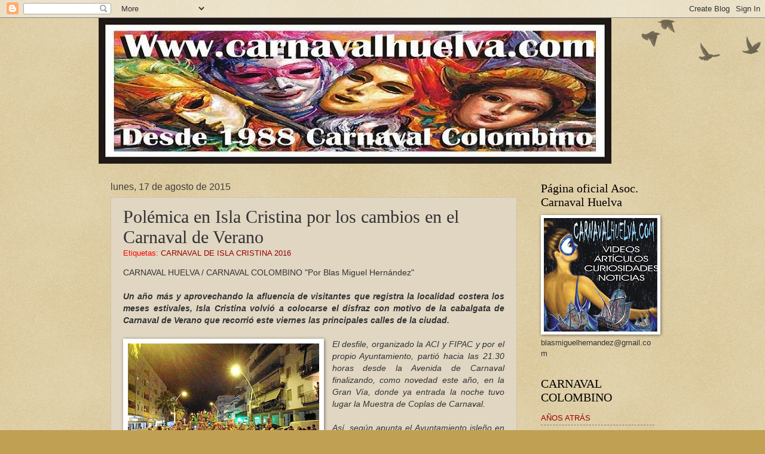

--- FILE ---
content_type: text/html; charset=UTF-8
request_url: https://www.carnavalhuelva.com/2015/08/polemica-en-isla-cristina-por-los.html
body_size: 48042
content:
<!DOCTYPE html>
<html class='v2' dir='ltr' xmlns='http://www.w3.org/1999/xhtml' xmlns:b='http://www.google.com/2005/gml/b' xmlns:data='http://www.google.com/2005/gml/data' xmlns:expr='http://www.google.com/2005/gml/expr'>
<head>
<link href='https://www.blogger.com/static/v1/widgets/335934321-css_bundle_v2.css' rel='stylesheet' type='text/css'/>
<meta content='IE=EmulateIE7' http-equiv='X-UA-Compatible'/>
<meta content='width=1100' name='viewport'/>
<meta content='text/html; charset=UTF-8' http-equiv='Content-Type'/>
<meta content='blogger' name='generator'/>
<link href='https://www.carnavalhuelva.com/favicon.ico' rel='icon' type='image/x-icon'/>
<link href='https://www.carnavalhuelva.com/2015/08/polemica-en-isla-cristina-por-los.html' rel='canonical'/>
<link rel="alternate" type="application/atom+xml" title="CARNAVAL DE HUELVA / CARNAVAL COLOMBINO &quot;Por Blas Miguel Hernández&quot; - Atom" href="https://www.carnavalhuelva.com/feeds/posts/default" />
<link rel="alternate" type="application/rss+xml" title="CARNAVAL DE HUELVA / CARNAVAL COLOMBINO &quot;Por Blas Miguel Hernández&quot; - RSS" href="https://www.carnavalhuelva.com/feeds/posts/default?alt=rss" />
<link rel="service.post" type="application/atom+xml" title="CARNAVAL DE HUELVA / CARNAVAL COLOMBINO &quot;Por Blas Miguel Hernández&quot; - Atom" href="https://www.blogger.com/feeds/3820848253077059830/posts/default" />

<link rel="alternate" type="application/atom+xml" title="CARNAVAL DE HUELVA / CARNAVAL COLOMBINO &quot;Por Blas Miguel Hernández&quot; - Atom" href="https://www.carnavalhuelva.com/feeds/5138734950925233479/comments/default" />
<!--Can't find substitution for tag [blog.ieCssRetrofitLinks]-->
<link href='https://blogger.googleusercontent.com/img/b/R29vZ2xl/AVvXsEgWQgqlfT-fj_FKounRq8moypiwdsnWKQRkqqtkxOR72UNCgBEhLWDexKF941Gya3_PyS6frAUe7lXLfmGrUoTIcIF7Oeuzj1nvZzZEp9QgvOHRvbQbh6U6YrMjF349YUIGzppNADwSbtlD/s320/Cabalgata2.jpg' rel='image_src'/>
<meta content='https://www.carnavalhuelva.com/2015/08/polemica-en-isla-cristina-por-los.html' property='og:url'/>
<meta content='Polémica en Isla Cristina por los cambios en el Carnaval de Verano' property='og:title'/>
<meta content='' property='og:description'/>
<meta content='https://blogger.googleusercontent.com/img/b/R29vZ2xl/AVvXsEgWQgqlfT-fj_FKounRq8moypiwdsnWKQRkqqtkxOR72UNCgBEhLWDexKF941Gya3_PyS6frAUe7lXLfmGrUoTIcIF7Oeuzj1nvZzZEp9QgvOHRvbQbh6U6YrMjF349YUIGzppNADwSbtlD/w1200-h630-p-k-no-nu/Cabalgata2.jpg' property='og:image'/>
<title>CARNAVAL DE HUELVA / CARNAVAL COLOMBINO "Por Blas Miguel Hernández": Polémica en Isla Cristina por los cambios en el Carnaval de Verano</title>
<script>
window.oncontextmenu = function() {
return false;
} </script>
<style id='page-skin-1' type='text/css'><!--
/*
-----------------------------------------------
Blogger Template Style
Name:     Watermark
Designer: Josh Peterson
URL:      www.noaesthetic.com
----------------------------------------------- */
/* Variable definitions
====================
<Variable name="keycolor" description="Main Color" type="color" default="#c0a154"/>
<Group description="Page Text" selector="body">
<Variable name="body.font" description="Font" type="font"
default="normal normal 14px Arial, Tahoma, Helvetica, FreeSans, sans-serif"/>
<Variable name="body.text.color" description="Text Color" type="color" default="#333333"/>
</Group>
<Group description="Backgrounds" selector=".main-inner">
<Variable name="body.background.color" description="Outer Background" type="color" default="#c0a154"/>
<Variable name="footer.background.color" description="Footer Background" type="color" default="transparent"/>
</Group>
<Group description="Links" selector=".main-inner">
<Variable name="link.color" description="Link Color" type="color" default="#cc3300"/>
<Variable name="link.visited.color" description="Visited Color" type="color" default="#993322"/>
<Variable name="link.hover.color" description="Hover Color" type="color" default="#ff3300"/>
</Group>
<Group description="Blog Title" selector=".header h1">
<Variable name="header.font" description="Title Font" type="font"
default="normal normal 60px Georgia, Utopia, 'Palatino Linotype', Palatino, serif"/>
<Variable name="header.text.color" description="Title Color" type="color" default="#ffffff" />
</Group>
<Group description="Blog Description" selector=".header .description">
<Variable name="description.text.color" description="Description Color" type="color"
default="#997755" />
</Group>
<Group description="Tabs Text" selector=".tabs-inner .widget li a">
<Variable name="tabs.font" description="Font" type="font"
default="normal normal 20px Georgia, Utopia, 'Palatino Linotype', Palatino, serif"/>
<Variable name="tabs.text.color" description="Text Color" type="color" default="#990000"/>
<Variable name="tabs.selected.text.color" description="Selected Color" type="color" default="#000000"/>
</Group>
<Group description="Tabs Background" selector=".tabs-outer .PageList">
<Variable name="tabs.background.color" description="Background Color" type="color" default="transparent"/>
<Variable name="tabs.separator.color" description="Separator Color" type="color" default="#c0a154"/>
</Group>
<Group description="Date Header" selector="h2.date-header">
<Variable name="date.font" description="Font" type="font"
default="normal normal 16px Arial, Tahoma, Helvetica, FreeSans, sans-serif"/>
<Variable name="date.text.color" description="Text Color" type="color" default="#997755"/>
</Group>
<Group description="Post" selector="h3.post-title, .comments h4">
<Variable name="post.title.font" description="Title Font" type="font"
default="normal normal 30px Georgia, Utopia, 'Palatino Linotype', Palatino, serif"/>
<Variable name="post.background.color" description="Background Color" type="color" default="transparent"/>
<Variable name="post.border.color" description="Border Color" type="color" default="#ccbb99" />
</Group>
<Group description="Post Footer" selector=".post-footer">
<Variable name="post.footer.text.color" description="Text Color" type="color" default="#997755"/>
</Group>
<Group description="Gadgets" selector="h2">
<Variable name="widget.title.font" description="Title Font" type="font"
default="normal normal 20px Georgia, Utopia, 'Palatino Linotype', Palatino, serif"/>
<Variable name="widget.title.text.color" description="Title Color" type="color" default="#000000"/>
<Variable name="widget.alternate.text.color" description="Alternate Color" type="color" default="#777777"/>
</Group>
<Group description="Footer" selector=".footer-inner">
<Variable name="footer.text.color" description="Text Color" type="color" default="#333333"/>
<Variable name="footer.widget.title.text.color" description="Gadget Title Color" type="color" default="#000000"/>
</Group>
<Group description="Footer Links" selector=".footer-inner">
<Variable name="footer.link.color" description="Link Color" type="color" default="#990000"/>
<Variable name="footer.link.visited.color" description="Visited Color" type="color" default="#ff3300"/>
<Variable name="footer.link.hover.color" description="Hover Color" type="color" default="#993322"/>
</Group>
<Variable name="body.background" description="Body Background" type="background"
color="#c0a154" default="$(color) url(//www.blogblog.com/1kt/watermark/body_background_birds.png) repeat scroll top left"/>
<Variable name="body.background.overlay" description="Overlay Background" type="background" color="#c0a154"
default="transparent url(//www.blogblog.com/1kt/watermark/body_overlay_birds.png) no-repeat scroll top right"/>
<Variable name="body.background.overlay.height" description="Overlay Background Height" type="length" default="121px"/>
<Variable name="tabs.background.inner" description="Tabs Background Inner" type="url" default="none"/>
<Variable name="tabs.background.outer" description="Tabs Background Outer" type="url" default="none"/>
<Variable name="tabs.border.size" description="Tabs Border Size" type="length" default="0"/>
<Variable name="tabs.shadow.spread" description="Tabs Shadow Spread" type="length" default="0"/>
<Variable name="main.padding.top" description="Main Padding Top" type="length" default="30px"/>
<Variable name="main.cap.height" description="Main Cap Height" type="length" default="0"/>
<Variable name="main.cap.image" description="Main Cap Image" type="url" default="none"/>
<Variable name="main.cap.overlay" description="Main Cap Overlay" type="url" default="none"/>
<Variable name="main.background" description="Main Background" type="background"
default="transparent none no-repeat scroll top left"/>
<Variable name="post.background.url" description="Post Background URL" type="url"
default="url(//www.blogblog.com/1kt/watermark/post_background_birds.png)"/>
<Variable name="post.border.size" description="Post Border Size" type="length" default="1px"/>
<Variable name="post.border.style" description="Post Border Style" type="string" default="dotted"/>
<Variable name="post.shadow.spread" description="Post Shadow Spread" type="length" default="0"/>
<Variable name="footer.background" description="Footer Background" type="background"
color="#330000" default="$(color) url(//www.blogblog.com/1kt/watermark/body_background_navigator.png) repeat scroll top left"/>
<Variable name="mobile.background.overlay" description="Mobile Background Overlay" type="string"
default="transparent none repeat scroll top left"/>
<Variable name="startSide" description="Side where text starts in blog language" type="automatic" default="left"/>
<Variable name="endSide" description="Side where text ends in blog language" type="automatic" default="right"/>
*/
/* Use this with templates/1ktemplate-*.html */
/* Content
----------------------------------------------- */
body, .body-fauxcolumn-outer {
font: normal normal 14px Arial, Tahoma, Helvetica, FreeSans, sans-serif;
color: #333333;
background: #c0a154 url(//www.blogblog.com/1kt/watermark/body_background_birds.png) repeat scroll top left;
}
html body .content-outer {
min-width: 0;
max-width: 100%;
width: 100%;
}
.content-outer {
font-size: 92%;
}
a:link {
text-decoration:none;
color: #990000;
}
a:visited {
text-decoration:none;
color: #ff3300;
}
a:hover {
text-decoration:underline;
color: #993322;
}
.body-fauxcolumns .cap-top {
margin-top: 30px;
background: transparent url(//www.blogblog.com/1kt/watermark/body_overlay_birds.png) no-repeat scroll top right;
height: 121px;
}
.content-inner {
padding: 0;
}
/* Header
----------------------------------------------- */
.header-inner .Header .titlewrapper,
.header-inner .Header .descriptionwrapper {
padding-left: 20px;
padding-right: 20px;
}
.Header h1 {
font: normal normal 60px Georgia, Utopia, 'Palatino Linotype', Palatino, serif;
color: #ffffff;
text-shadow: 2px 2px rgba(0, 0, 0, .1);
}
.Header h1 a {
color: #ffffff;
}
.Header .description {
font-size: 140%;
color: #997755;
}
/* Tabs
----------------------------------------------- */
.tabs-inner .section {
margin: 0 20px;
}
.tabs-inner .PageList, .tabs-inner .LinkList, .tabs-inner .Labels {
margin-left: -11px;
margin-right: -11px;
background-color: #000000;
border-top: 0 solid #ffffff;
border-bottom: 0 solid #ffffff;
-moz-box-shadow: 0 0 0 rgba(0, 0, 0, .3);
-webkit-box-shadow: 0 0 0 rgba(0, 0, 0, .3);
-goog-ms-box-shadow: 0 0 0 rgba(0, 0, 0, .3);
box-shadow: 0 0 0 rgba(0, 0, 0, .3);
}
.tabs-inner .PageList .widget-content,
.tabs-inner .LinkList .widget-content,
.tabs-inner .Labels .widget-content {
margin: -3px -11px;
background: transparent none  no-repeat scroll right;
}
.tabs-inner .widget ul {
padding: 2px 25px;
max-height: 34px;
background: transparent none no-repeat scroll left;
}
.tabs-inner .widget li {
border: none;
}
.tabs-inner .widget li a {
display: inline-block;
padding: .25em 1em;
font: normal normal 11px 'Trebuchet MS', Trebuchet, sans-serif;;
color: #dd5533;
border-right: 1px solid #993322;
}
.tabs-inner .widget li:first-child a {
border-left: 1px solid #993322;
}
.tabs-inner .widget li.selected a, .tabs-inner .widget li a:hover {
color: #000000;
}
/* Headings
----------------------------------------------- */
h2 {
font: normal normal 20px Georgia, Utopia, 'Palatino Linotype', Palatino, serif;
color: #000000;
margin: 0 0 .5em;
}
h2.date-header {
font: normal normal 16px Arial, Tahoma, Helvetica, FreeSans, sans-serif;
color: #3f3f3e;
}
/* Main
----------------------------------------------- */
.main-inner .column-center-inner,
.main-inner .column-left-inner,
.main-inner .column-right-inner {
padding: 0 5px;
}
.main-outer {
margin-top: 0;
background: transparent none no-repeat scroll top left;
}
.main-inner {
padding-top: 30px;
}
.main-cap-top {
position: relative;
}
.main-cap-top .cap-right {
position: absolute;
height: 0;
width: 100%;
bottom: 0;
background: transparent none repeat-x scroll bottom center;
}
.main-cap-top .cap-left {
position: absolute;
height: 245px;
width: 280px;
right: 0;
bottom: 0;
background: transparent none no-repeat scroll bottom left;
}
/* Posts
----------------------------------------------- */
.post-outer {
padding: 15px 20px;
margin: 0 0 25px;
background: #ccbb99 url(//www.blogblog.com/1kt/watermark/post_background_birds.png) repeat scroll top left;
_background-image: none;
border: dotted 1px #c0b08a;
-moz-box-shadow: 0 0 0 rgba(0, 0, 0, .1);
-webkit-box-shadow: 0 0 0 rgba(0, 0, 0, .1);
-goog-ms-box-shadow: 0 0 0 rgba(0, 0, 0, .1);
box-shadow: 0 0 0 rgba(0, 0, 0, .1);
}
h3.post-title {
font: normal normal 30px Georgia, Utopia, 'Palatino Linotype', Palatino, serif;
margin: 0;
}
.comments h4 {
font: normal normal 30px Georgia, Utopia, 'Palatino Linotype', Palatino, serif;
margin: 1em 0 0;
}
.post-body {
font-size: 105%;
line-height: 1.5;
position: relative;
}
.post-header {
margin: 0 0 1em;
color: #ff0000;
}
.post-footer {
margin: 10px 0 0;
padding: 10px 0 0;
color: #ff0000;
border-top: dashed 1px #777777;
}
#blog-pager {
font-size: 140%
}
#comments .comment-author {
padding-top: 1.5em;
border-top: dashed 1px #777777;
background-position: 0 1.5em;
}
#comments .comment-author:first-child {
padding-top: 0;
border-top: none;
}
.avatar-image-container {
margin: .2em 0 0;
}
/* Comments
----------------------------------------------- */
.comments .comments-content .icon.blog-author {
background-repeat: no-repeat;
background-image: url([data-uri]);
}
.comments .comments-content .loadmore a {
border-top: 1px solid #777777;
border-bottom: 1px solid #777777;
}
.comments .continue {
border-top: 2px solid #777777;
}
/* Widgets
----------------------------------------------- */
.widget ul, .widget #ArchiveList ul.flat {
padding: 0;
list-style: none;
}
.widget ul li, .widget #ArchiveList ul.flat li {
padding: .35em 0;
text-indent: 0;
border-top: dashed 1px #777777;
}
.widget ul li:first-child, .widget #ArchiveList ul.flat li:first-child {
border-top: none;
}
.widget .post-body ul {
list-style: disc;
}
.widget .post-body ul li {
border: none;
}
.widget .zippy {
color: #777777;
}
.post-body img, .post-body .tr-caption-container, .Profile img, .Image img,
.BlogList .item-thumbnail img {
padding: 5px;
background: #fff;
-moz-box-shadow: 1px 1px 5px rgba(0, 0, 0, .5);
-webkit-box-shadow: 1px 1px 5px rgba(0, 0, 0, .5);
-goog-ms-box-shadow: 1px 1px 5px rgba(0, 0, 0, .5);
box-shadow: 1px 1px 5px rgba(0, 0, 0, .5);
}
.post-body img, .post-body .tr-caption-container {
padding: 8px;
}
.post-body .tr-caption-container {
color: #333333;
}
.post-body .tr-caption-container img {
padding: 0;
background: transparent;
border: none;
-moz-box-shadow: 0 0 0 rgba(0, 0, 0, .1);
-webkit-box-shadow: 0 0 0 rgba(0, 0, 0, .1);
-goog-ms-box-shadow: 0 0 0 rgba(0, 0, 0, .1);
box-shadow: 0 0 0 rgba(0, 0, 0, .1);
}
/* Footer
----------------------------------------------- */
.footer-outer {
color:#ccbb99;
background: #330000 url(//www.blogblog.com/1kt/watermark/body_background_navigator.png) repeat scroll top left;
}
.footer-outer a {
color: #ff9977;
}
.footer-outer a:visited {
color: #dd5533;
}
.footer-outer a:hover {
color: #c0a154;
}
.footer-outer .widget h2 {
color: #eeddbb;
}
/* Mobile
----------------------------------------------- */
body.mobile  {
background-size: 100% auto;
}
.mobile .body-fauxcolumn-outer {
background: transparent none repeat scroll top left;
}
html .mobile .mobile-date-outer {
border-bottom: none;
background: #ccbb99 url(//www.blogblog.com/1kt/watermark/post_background_birds.png) repeat scroll top left;
_background-image: none;
margin-bottom: 10px;
}
.mobile .main-cap-top {
z-index: -1;
}
.mobile .content-outer {
font-size: 100%;
}
.mobile .post-outer {
padding: 10px;
}
.mobile .main-cap-top .cap-left {
background: transparent none no-repeat scroll bottom left;
}
.mobile .body-fauxcolumns .cap-top {
margin: 0;
}
.mobile-link-button {
background: #ccbb99 url(//www.blogblog.com/1kt/watermark/post_background_birds.png) repeat scroll top left;
}
.mobile-link-button a:link, .mobile-link-button a:visited {
color: #990000;
}
.mobile-index-date .date-header {
color: #3f3f3e;
}
.mobile-index-contents {
color: #333333;
}
.mobile .tabs-inner .section {
margin: 0;
}
.mobile .tabs-inner .PageList {
margin-left: 0;
margin-right: 0;
}
.mobile .tabs-inner .PageList .widget-content {
margin: 0;
color: #000000;
background: #ccbb99 url(//www.blogblog.com/1kt/watermark/post_background_birds.png) repeat scroll top left;
}
.mobile .tabs-inner .PageList .widget-content .pagelist-arrow {
border-left: 1px solid #993322;
}

--></style>
<style id='template-skin-1' type='text/css'><!--
body {
min-width: 950px;
}
.content-outer, .content-fauxcolumn-outer, .region-inner {
min-width: 950px;
max-width: 950px;
_width: 950px;
}
.main-inner .columns {
padding-left: 0px;
padding-right: 230px;
}
.main-inner .fauxcolumn-center-outer {
left: 0px;
right: 230px;
/* IE6 does not respect left and right together */
_width: expression(this.parentNode.offsetWidth -
parseInt("0px") -
parseInt("230px") + 'px');
}
.main-inner .fauxcolumn-left-outer {
width: 0px;
}
.main-inner .fauxcolumn-right-outer {
width: 230px;
}
.main-inner .column-left-outer {
width: 0px;
right: 100%;
margin-left: -0px;
}
.main-inner .column-right-outer {
width: 230px;
margin-right: -230px;
}
#layout {
min-width: 0;
}
#layout .content-outer {
min-width: 0;
width: 800px;
}
#layout .region-inner {
min-width: 0;
width: auto;
}
--></style>
<link href='https://www.blogger.com/dyn-css/authorization.css?targetBlogID=3820848253077059830&amp;zx=7e4c86fa-2723-4128-9fc1-0f97534f1f55' media='none' onload='if(media!=&#39;all&#39;)media=&#39;all&#39;' rel='stylesheet'/><noscript><link href='https://www.blogger.com/dyn-css/authorization.css?targetBlogID=3820848253077059830&amp;zx=7e4c86fa-2723-4128-9fc1-0f97534f1f55' rel='stylesheet'/></noscript>
<meta name='google-adsense-platform-account' content='ca-host-pub-1556223355139109'/>
<meta name='google-adsense-platform-domain' content='blogspot.com'/>

<!-- data-ad-client=ca-pub-7895934947255893 -->

</head>
<body class='loading'>
<div class='navbar section' id='navbar'><div class='widget Navbar' data-version='1' id='Navbar1'><script type="text/javascript">
    function setAttributeOnload(object, attribute, val) {
      if(window.addEventListener) {
        window.addEventListener('load',
          function(){ object[attribute] = val; }, false);
      } else {
        window.attachEvent('onload', function(){ object[attribute] = val; });
      }
    }
  </script>
<div id="navbar-iframe-container"></div>
<script type="text/javascript" src="https://apis.google.com/js/platform.js"></script>
<script type="text/javascript">
      gapi.load("gapi.iframes:gapi.iframes.style.bubble", function() {
        if (gapi.iframes && gapi.iframes.getContext) {
          gapi.iframes.getContext().openChild({
              url: 'https://www.blogger.com/navbar/3820848253077059830?po\x3d5138734950925233479\x26origin\x3dhttps://www.carnavalhuelva.com',
              where: document.getElementById("navbar-iframe-container"),
              id: "navbar-iframe"
          });
        }
      });
    </script><script type="text/javascript">
(function() {
var script = document.createElement('script');
script.type = 'text/javascript';
script.src = '//pagead2.googlesyndication.com/pagead/js/google_top_exp.js';
var head = document.getElementsByTagName('head')[0];
if (head) {
head.appendChild(script);
}})();
</script>
</div></div>
<div class='body-fauxcolumns'>
<div class='fauxcolumn-outer body-fauxcolumn-outer'>
<div class='cap-top'>
<div class='cap-left'></div>
<div class='cap-right'></div>
</div>
<div class='fauxborder-left'>
<div class='fauxborder-right'></div>
<div class='fauxcolumn-inner'>
</div>
</div>
<div class='cap-bottom'>
<div class='cap-left'></div>
<div class='cap-right'></div>
</div>
</div>
</div>
<div class='content'>
<div class='content-fauxcolumns'>
<div class='fauxcolumn-outer content-fauxcolumn-outer'>
<div class='cap-top'>
<div class='cap-left'></div>
<div class='cap-right'></div>
</div>
<div class='fauxborder-left'>
<div class='fauxborder-right'></div>
<div class='fauxcolumn-inner'>
</div>
</div>
<div class='cap-bottom'>
<div class='cap-left'></div>
<div class='cap-right'></div>
</div>
</div>
</div>
<div class='content-outer'>
<div class='content-cap-top cap-top'>
<div class='cap-left'></div>
<div class='cap-right'></div>
</div>
<div class='fauxborder-left content-fauxborder-left'>
<div class='fauxborder-right content-fauxborder-right'></div>
<div class='content-inner'>
<header>
<div class='header-outer'>
<div class='header-cap-top cap-top'>
<div class='cap-left'></div>
<div class='cap-right'></div>
</div>
<div class='fauxborder-left header-fauxborder-left'>
<div class='fauxborder-right header-fauxborder-right'></div>
<div class='region-inner header-inner'>
<div class='header section' id='header'><div class='widget Header' data-version='1' id='Header1'>
<div id='header-inner'>
<a href='https://www.carnavalhuelva.com/' style='display: block'>
<img alt='CARNAVAL DE HUELVA / CARNAVAL COLOMBINO "Por Blas Miguel Hernández"' height='244px; ' id='Header1_headerimg' src='https://blogger.googleusercontent.com/img/b/R29vZ2xl/AVvXsEiSmEHwQxT-pUOxcAqdspEufYWIj5zzEH-XPEt-TTKMEYK5kDj0C8P3Y261N-N9s-uImPYM1eKHguvKDhwt7qmHcbzSOC9PslwYr7u0wXGg8J-enkURd1gWMCmOY9grxXHugB-dCeK5YKgz/s1600/cabecera+sin+ajustar+valida+c+huelva.jpg' style='display: block' width='858px; '/>
</a>
</div>
</div></div>
</div>
</div>
<div class='header-cap-bottom cap-bottom'>
<div class='cap-left'></div>
<div class='cap-right'></div>
</div>
</div>
</header>
<div class='tabs-outer'>
<div class='tabs-cap-top cap-top'>
<div class='cap-left'></div>
<div class='cap-right'></div>
</div>
<div class='fauxborder-left tabs-fauxborder-left'>
<div class='fauxborder-right tabs-fauxborder-right'></div>
<div class='region-inner tabs-inner'>
<div class='tabs no-items section' id='crosscol'></div>
<div class='tabs no-items section' id='crosscol-overflow'></div>
</div>
</div>
<div class='tabs-cap-bottom cap-bottom'>
<div class='cap-left'></div>
<div class='cap-right'></div>
</div>
</div>
<div class='main-outer'>
<div class='main-cap-top cap-top'>
<div class='cap-left'></div>
<div class='cap-right'></div>
</div>
<div class='fauxborder-left main-fauxborder-left'>
<div class='fauxborder-right main-fauxborder-right'></div>
<div class='region-inner main-inner'>
<div class='columns fauxcolumns'>
<div class='fauxcolumn-outer fauxcolumn-center-outer'>
<div class='cap-top'>
<div class='cap-left'></div>
<div class='cap-right'></div>
</div>
<div class='fauxborder-left'>
<div class='fauxborder-right'></div>
<div class='fauxcolumn-inner'>
</div>
</div>
<div class='cap-bottom'>
<div class='cap-left'></div>
<div class='cap-right'></div>
</div>
</div>
<div class='fauxcolumn-outer fauxcolumn-left-outer'>
<div class='cap-top'>
<div class='cap-left'></div>
<div class='cap-right'></div>
</div>
<div class='fauxborder-left'>
<div class='fauxborder-right'></div>
<div class='fauxcolumn-inner'>
</div>
</div>
<div class='cap-bottom'>
<div class='cap-left'></div>
<div class='cap-right'></div>
</div>
</div>
<div class='fauxcolumn-outer fauxcolumn-right-outer'>
<div class='cap-top'>
<div class='cap-left'></div>
<div class='cap-right'></div>
</div>
<div class='fauxborder-left'>
<div class='fauxborder-right'></div>
<div class='fauxcolumn-inner'>
</div>
</div>
<div class='cap-bottom'>
<div class='cap-left'></div>
<div class='cap-right'></div>
</div>
</div>
<!-- corrects IE6 width calculation -->
<div class='columns-inner'>
<div class='column-center-outer'>
<div class='column-center-inner'>
<div class='main section' id='main'><div class='widget Blog' data-version='1' id='Blog1'>
<div class='blog-posts hfeed'>

          <div class="date-outer">
        
<h2 class='date-header'><span>lunes, 17 de agosto de 2015</span></h2>

          <div class="date-posts">
        
<div class='post-outer'>
<div class='post hentry' itemprop='blogPost' itemscope='itemscope' itemtype='http://schema.org/BlogPosting'>
<meta content='https://blogger.googleusercontent.com/img/b/R29vZ2xl/AVvXsEgWQgqlfT-fj_FKounRq8moypiwdsnWKQRkqqtkxOR72UNCgBEhLWDexKF941Gya3_PyS6frAUe7lXLfmGrUoTIcIF7Oeuzj1nvZzZEp9QgvOHRvbQbh6U6YrMjF349YUIGzppNADwSbtlD/s72-c/Cabalgata2.jpg' itemprop='image_url'/>
<a name='5138734950925233479'></a>
<h3 class='post-title entry-title' itemprop='name'>
Polémica en Isla Cristina por los cambios en el Carnaval de Verano
</h3>
<div class='post-header'>
<div class='post-header-line-1'><span class='post-labels'>
Etiquetas:
<a href='https://www.carnavalhuelva.com/search/label/CARNAVAL%20DE%20ISLA%20CRISTINA%202016' rel='tag'>CARNAVAL DE ISLA CRISTINA 2016</a>
</span>
</div>
</div>
<div class='post-body entry-content' id='post-body-5138734950925233479' itemprop='description articleBody'>
CARNAVAL HUELVA / CARNAVAL COLOMBINO "Por Blas Miguel Hernández"<br />
<br />
<div style="text-align: justify;">
<i><b>Un año más y aprovechando la afluencia de visitantes que registra la localidad costera los meses estivales, Isla Cristina volvió a colocarse el disfraz con motivo de la cabalgata de Carnaval de Verano que recorrió este viernes las principales calles de la ciudad.</b></i></div>
<div style="text-align: justify;">
<i><br /></i></div>
<div class="separator" style="clear: both; text-align: center;">
<a href="https://blogger.googleusercontent.com/img/b/R29vZ2xl/AVvXsEgWQgqlfT-fj_FKounRq8moypiwdsnWKQRkqqtkxOR72UNCgBEhLWDexKF941Gya3_PyS6frAUe7lXLfmGrUoTIcIF7Oeuzj1nvZzZEp9QgvOHRvbQbh6U6YrMjF349YUIGzppNADwSbtlD/s1600/Cabalgata2.jpg" imageanchor="1" style="clear: left; float: left; margin-bottom: 1em; margin-right: 1em;"><img border="0" height="240" src="https://blogger.googleusercontent.com/img/b/R29vZ2xl/AVvXsEgWQgqlfT-fj_FKounRq8moypiwdsnWKQRkqqtkxOR72UNCgBEhLWDexKF941Gya3_PyS6frAUe7lXLfmGrUoTIcIF7Oeuzj1nvZzZEp9QgvOHRvbQbh6U6YrMjF349YUIGzppNADwSbtlD/s320/Cabalgata2.jpg" width="320" /></a></div>
<div style="text-align: justify;">
<i>El desfile, organizado la ACI y FIPAC y por el propio Ayuntamiento, partió hacia las 21.30 horas desde la Avenida de Carnaval finalizando, como novedad este año, en la Gran Vía, donde ya entrada la noche tuvo lugar la Muestra de Coplas de Carnaval.</i></div>
<div style="text-align: justify;">
<i><br /></i></div>
<div style="text-align: justify;">
<i>Así, según apunta el Ayuntamiento isleño en nota de prensa, miles de personas seguían este colorido y animado desfile carnavalero compuesto por seis carrozas y más de una decena de grupos artísticos y humorísticos, así como un buen número de nuevos disfraces que especialmente se elaboran para este día y que previamente se habían inscrito en la organización, para, acto seguido disfrutar de los repertorios de las comparsas y murgas en el escenario instalado en plena Gran Vía, centro neurálgico de los Carnavales isleños en febrero.</i></div>
<div style="text-align: justify;">
<i><br /></i></div>
<div style="text-align: justify;">
<i>El primer teniente de alcalde, Francisco González, que estuvo siguiendo y supervisando el desfile, en el que también participó la edil Ana Belén Barros, puso en valor &#8220;el éxito de convocatoria tanto de participantes como del público que abarrotaba las calles, aunque siempre es mejorable&#8221; poniendo de manifiesto que &#8220;una vez más hemos dado muestra y ejemplo de lo que los isleños hacemos en febrero organizando uno de los mejores Carnavales de la provincia y de Andalucía&#8221; al tiempo que remarcó que &#8220;nuestra intención es clara, queremos con este evento veraniego, dinamizar la zona y conseguir que nuestros negocios se beneficien y al mismo tiempo, romper la estacionalidad para que nos visiten en febrero&#8221;.</i></div>
<div style="text-align: justify;">
<i><br /></i></div>
<div style="text-align: justify;">
<i>El también Concejal de Festejos quiso agradecer a todas las personas y entidades implicadas en la organización de la Cabalgata, especialmente a la ACI y la FIPAC &#8220;su esfuerzo y trabajo para que todo haya transcurrido a la perfección&#8221; a la vez que felicitó a todo el personal municipal, voluntarios, Policía Local y Protección Civil.</i></div>
<div style="text-align: justify;">
<i><br /></i></div>
<div style="text-align: justify;">
<i>De otro lado, la concejala andalucista Isabel López, anterior responsable de la Delegación de Festejos del Ayuntamiento de Isla Cristina, ha lamentado que, &#8220;por decisiones políticas&#8221;, elCarnaval de Verano &#8220;no haya contado con la asistencia, ni espectadores de ediciones anteriores&#8221;. &#8220;Fue una pena ver que en la cabalgata iban muchos menos participantes, había menos espectadores, la falta de luz deslució el colorido y hubo menos agrupaciones&#8221;. Estas declaraciones las ha realizado apoyadas en &#8220;las muchas quejas que nos han hecho llegar, tanto participantes, como espectadores&#8221;, ha dicho López.</i></div>
<div style="text-align: justify;">
<i><br /></i></div>
<div style="text-align: justify;">
<i>Y es que el nuevo Equipo de Gobierno, y en concreto el delegado de Festejos, Francisco González, decidió aplicar varios cambios a la cita veraniega que, &#8220;a todas luces, han repercutido de forma negativa, lo que ha provocado su deslucimiento&#8221;. Entre otros aspectos, el actual concejal de Festejos decidió cambiarlo del sábado al viernes, &#8220;cuando ese día los participantes, la mayoría isleños trabajan hasta tarde, así como al día siguiente, por lo que muchos se lo pensaron dos veces antes de participar&#8221;, dice la andalucista.</i></div>
<div style="text-align: justify;">
<i><br /></i></div>
<div style="text-align: justify;">
<i>Pero no ha sido el único aspecto, &#8220;la hora también parece haber influido, ya que las 22.00 horas es demasiado tarde porque apenas en unos minutos está anocheciendo y el colorido del desfile desaparece&#8221;, argumenta López, &#8220;lo que desluce el trabajo de los diseñadores, costureras y carnavaleros que participan, es una falta de respeto a su esfuerzo&#8221;.</i></div>
<div style="text-align: justify;">
<i><br /></i></div>
<div style="text-align: justify;">
<i>Por último, aunque no menos importante para la concejala andalucista, &#8220;cambiar el final del recorrido a las calles del centro tampoco ha resultado como se esperaba, a la vista de la poca gente que quedó en la calle tras la cabalgata, quizás porque, como ya he dicho, al día siguiente se trabaja y la gente no puede quedarse hasta tarde&#8221;, finalizando López al decir que &#8220;cambiar por cambiar para aparentar que se hacen cosas nuevas, a veces, no es bueno y en esta ocasión nefasto a la vista de los resultados&#8221;.</i></div>
<div style="text-align: justify;">
<i><br /></i></div>
<div style="text-align: justify;">
<i>Para finalizar, Isabel López pone en valor &#8220;el magnífico trabajo realizado por los técnicos y trabajadores municipales que como siempre han estado a la altura&#8221; y les pide paciencia ante &#8220;los cambios que está sufriendo el departamento&#8221; y que tan buenos resultados había estado dando, a la vez que recomienda a los actuales dirigentes que &#8220;a la vista de los aspectos negativos de este año, rectifiquen y vuelvan a programar el evento en sábado y mas temprano para conseguir un mayor número de participantes, público y agrupaciones&#8221;, con el fin de que &#8220;el escaparate publicitario de nuestro carnaval luzca con el mayor esplendor posible y consiga sus fines, ofrecer a los visitantes una muestra de lo que hacemos los isleños en febrero&#8221;.</i></div>
<div style="text-align: justify;">
<i><br /></i></div>
<div style="text-align: justify;">
<i>Fuente: <a href="http://huelvaya.es/">HuelvaYa.es</a></i></div>
<div style='clear: both;'></div>
</div>
<div class='post-footer'>
<div class='post-footer-line post-footer-line-1'><span class='post-author vcard'>
Publicado por
<span class='fn' itemprop='author' itemscope='itemscope' itemtype='http://schema.org/Person'>
<meta content='https://www.blogger.com/profile/05828898476455664811' itemprop='url'/>
<meta content='3820848253077059830' itemprop='articleBody/aiaBlogId'/>
<meta content='5138734950925233479' itemprop='articleBody/aiaPostId'/>
<a href='https://www.blogger.com/profile/05828898476455664811' rel='author' title='author profile'>
<span itemprop='name'>Blas Miguel Hernández</span>
</a>
</span>
</span>
<span class='post-timestamp'>
en
<meta content='https://www.carnavalhuelva.com/2015/08/polemica-en-isla-cristina-por-los.html' itemprop='url'/>
<a class='timestamp-link' href='https://www.carnavalhuelva.com/2015/08/polemica-en-isla-cristina-por-los.html' rel='bookmark' title='permanent link'><abbr class='published' itemprop='datePublished' title='2015-08-17T13:00:00+02:00'>8/17/2015 01:00:00 p.&#8239;m.</abbr></a>
</span>
<span class='post-comment-link'>
</span>
<span class='post-icons'>
<span class='item-action'>
<a href='https://www.blogger.com/email-post/3820848253077059830/5138734950925233479' title='Enviar entrada por correo electrónico'>
<img alt="" class="icon-action" height="13" src="//img1.blogblog.com/img/icon18_email.gif" width="18">
</a>
</span>
<span class='item-control blog-admin pid-708659643'>
<a href='https://www.blogger.com/post-edit.g?blogID=3820848253077059830&postID=5138734950925233479&from=pencil' title='Editar entrada'>
<img alt='' class='icon-action' height='18' src='https://resources.blogblog.com/img/icon18_edit_allbkg.gif' width='18'/>
</a>
</span>
</span>
<span class='post-backlinks post-comment-link'>
</span>
<div class='post-share-buttons goog-inline-block'>
<a class='goog-inline-block share-button sb-email' href='https://www.blogger.com/share-post.g?blogID=3820848253077059830&postID=5138734950925233479&target=email' target='_blank' title='Enviar por correo electrónico'><span class='share-button-link-text'>Enviar por correo electrónico</span></a><a class='goog-inline-block share-button sb-blog' href='https://www.blogger.com/share-post.g?blogID=3820848253077059830&postID=5138734950925233479&target=blog' onclick='window.open(this.href, "_blank", "height=270,width=475"); return false;' target='_blank' title='Escribe un blog'><span class='share-button-link-text'>Escribe un blog</span></a><a class='goog-inline-block share-button sb-twitter' href='https://www.blogger.com/share-post.g?blogID=3820848253077059830&postID=5138734950925233479&target=twitter' target='_blank' title='Compartir en X'><span class='share-button-link-text'>Compartir en X</span></a><a class='goog-inline-block share-button sb-facebook' href='https://www.blogger.com/share-post.g?blogID=3820848253077059830&postID=5138734950925233479&target=facebook' onclick='window.open(this.href, "_blank", "height=430,width=640"); return false;' target='_blank' title='Compartir con Facebook'><span class='share-button-link-text'>Compartir con Facebook</span></a><a class='goog-inline-block share-button sb-pinterest' href='https://www.blogger.com/share-post.g?blogID=3820848253077059830&postID=5138734950925233479&target=pinterest' target='_blank' title='Compartir en Pinterest'><span class='share-button-link-text'>Compartir en Pinterest</span></a>
</div>
</div>
<div class='post-footer-line post-footer-line-2'></div>
<div class='post-footer-line post-footer-line-3'></div>
</div>
</div>
<div class='comments' id='comments'>
<a name='comments'></a>
<h4>No hay comentarios:</h4>
<div id='Blog1_comments-block-wrapper'>
<dl class='avatar-comment-indent' id='comments-block'>
</dl>
</div>
<p class='comment-footer'>
<a href='https://www.blogger.com/comment/fullpage/post/3820848253077059830/5138734950925233479' onclick='javascript:window.open(this.href, "bloggerPopup", "toolbar=0,location=0,statusbar=1,menubar=0,scrollbars=yes,width=640,height=500"); return false;'>Publicar un comentario</a>
</p>
</div>
</div>

        </div></div>
      
</div>
<div class='blog-pager' id='blog-pager'>
<span id='blog-pager-newer-link'>
<a class='blog-pager-newer-link' href='https://www.carnavalhuelva.com/2008/11/2008-la-tia-manoli-pasodoble-huelva.html' id='Blog1_blog-pager-newer-link' title='Entrada más reciente'>Entrada más reciente</a>
</span>
<span id='blog-pager-older-link'>
<a class='blog-pager-older-link' href='https://www.carnavalhuelva.com/2015/08/1996-entre-dos-aguas-coronacion.html' id='Blog1_blog-pager-older-link' title='Entrada antigua'>Entrada antigua</a>
</span>
<a class='home-link' href='https://www.carnavalhuelva.com/'>Inicio</a>
</div>
<div class='clear'></div>
<div class='post-feeds'>
<div class='feed-links'>
Suscribirse a:
<a class='feed-link' href='https://www.carnavalhuelva.com/feeds/5138734950925233479/comments/default' target='_blank' type='application/atom+xml'>Enviar comentarios (Atom)</a>
</div>
</div>
</div><div class='widget BlogArchive' data-version='1' id='BlogArchive1'>
<h2>Archivo del blog</h2>
<div class='widget-content'>
<div id='ArchiveList'>
<div id='BlogArchive1_ArchiveList'>
<select id='BlogArchive1_ArchiveMenu'>
<option value=''>Archivo del blog</option>
<option value='https://www.carnavalhuelva.com/2007_01_01_archive.html'>ene 01 (1)</option>
<option value='https://www.carnavalhuelva.com/2007_01_02_archive.html'>ene 02 (1)</option>
<option value='https://www.carnavalhuelva.com/2007_01_20_archive.html'>ene 20 (19)</option>
<option value='https://www.carnavalhuelva.com/2007_01_23_archive.html'>ene 23 (1)</option>
<option value='https://www.carnavalhuelva.com/2007_03_22_archive.html'>mar 22 (1)</option>
<option value='https://www.carnavalhuelva.com/2007_05_04_archive.html'>may 04 (1)</option>
<option value='https://www.carnavalhuelva.com/2007_05_10_archive.html'>may 10 (1)</option>
<option value='https://www.carnavalhuelva.com/2007_05_26_archive.html'>may 26 (1)</option>
<option value='https://www.carnavalhuelva.com/2007_07_01_archive.html'>jul 01 (11)</option>
<option value='https://www.carnavalhuelva.com/2007_07_03_archive.html'>jul 03 (1)</option>
<option value='https://www.carnavalhuelva.com/2007_07_17_archive.html'>jul 17 (1)</option>
<option value='https://www.carnavalhuelva.com/2007_08_29_archive.html'>ago 29 (1)</option>
<option value='https://www.carnavalhuelva.com/2007_08_30_archive.html'>ago 30 (1)</option>
<option value='https://www.carnavalhuelva.com/2007_08_31_archive.html'>ago 31 (1)</option>
<option value='https://www.carnavalhuelva.com/2007_09_01_archive.html'>sept 01 (1)</option>
<option value='https://www.carnavalhuelva.com/2007_09_02_archive.html'>sept 02 (1)</option>
<option value='https://www.carnavalhuelva.com/2007_09_05_archive.html'>sept 05 (1)</option>
<option value='https://www.carnavalhuelva.com/2007_09_06_archive.html'>sept 06 (1)</option>
<option value='https://www.carnavalhuelva.com/2007_09_07_archive.html'>sept 07 (1)</option>
<option value='https://www.carnavalhuelva.com/2007_09_09_archive.html'>sept 09 (1)</option>
<option value='https://www.carnavalhuelva.com/2007_09_10_archive.html'>sept 10 (1)</option>
<option value='https://www.carnavalhuelva.com/2007_09_12_archive.html'>sept 12 (1)</option>
<option value='https://www.carnavalhuelva.com/2007_09_13_archive.html'>sept 13 (1)</option>
<option value='https://www.carnavalhuelva.com/2007_09_14_archive.html'>sept 14 (1)</option>
<option value='https://www.carnavalhuelva.com/2007_09_16_archive.html'>sept 16 (1)</option>
<option value='https://www.carnavalhuelva.com/2007_09_18_archive.html'>sept 18 (1)</option>
<option value='https://www.carnavalhuelva.com/2007_09_19_archive.html'>sept 19 (1)</option>
<option value='https://www.carnavalhuelva.com/2007_09_20_archive.html'>sept 20 (1)</option>
<option value='https://www.carnavalhuelva.com/2007_09_21_archive.html'>sept 21 (1)</option>
<option value='https://www.carnavalhuelva.com/2007_09_22_archive.html'>sept 22 (1)</option>
<option value='https://www.carnavalhuelva.com/2007_09_23_archive.html'>sept 23 (1)</option>
<option value='https://www.carnavalhuelva.com/2007_09_25_archive.html'>sept 25 (1)</option>
<option value='https://www.carnavalhuelva.com/2007_09_26_archive.html'>sept 26 (1)</option>
<option value='https://www.carnavalhuelva.com/2007_09_27_archive.html'>sept 27 (1)</option>
<option value='https://www.carnavalhuelva.com/2007_10_01_archive.html'>oct 01 (2)</option>
<option value='https://www.carnavalhuelva.com/2007_10_02_archive.html'>oct 02 (2)</option>
<option value='https://www.carnavalhuelva.com/2007_10_03_archive.html'>oct 03 (1)</option>
<option value='https://www.carnavalhuelva.com/2007_10_04_archive.html'>oct 04 (1)</option>
<option value='https://www.carnavalhuelva.com/2007_10_05_archive.html'>oct 05 (1)</option>
<option value='https://www.carnavalhuelva.com/2007_10_12_archive.html'>oct 12 (1)</option>
<option value='https://www.carnavalhuelva.com/2007_10_14_archive.html'>oct 14 (1)</option>
<option value='https://www.carnavalhuelva.com/2007_10_15_archive.html'>oct 15 (1)</option>
<option value='https://www.carnavalhuelva.com/2007_10_22_archive.html'>oct 22 (1)</option>
<option value='https://www.carnavalhuelva.com/2007_10_26_archive.html'>oct 26 (2)</option>
<option value='https://www.carnavalhuelva.com/2007_10_30_archive.html'>oct 30 (1)</option>
<option value='https://www.carnavalhuelva.com/2007_11_03_archive.html'>nov 03 (1)</option>
<option value='https://www.carnavalhuelva.com/2007_11_07_archive.html'>nov 07 (2)</option>
<option value='https://www.carnavalhuelva.com/2007_11_08_archive.html'>nov 08 (1)</option>
<option value='https://www.carnavalhuelva.com/2007_11_12_archive.html'>nov 12 (1)</option>
<option value='https://www.carnavalhuelva.com/2007_11_15_archive.html'>nov 15 (4)</option>
<option value='https://www.carnavalhuelva.com/2007_11_19_archive.html'>nov 19 (1)</option>
<option value='https://www.carnavalhuelva.com/2007_11_25_archive.html'>nov 25 (1)</option>
<option value='https://www.carnavalhuelva.com/2007_11_26_archive.html'>nov 26 (1)</option>
<option value='https://www.carnavalhuelva.com/2007_11_28_archive.html'>nov 28 (1)</option>
<option value='https://www.carnavalhuelva.com/2007_12_01_archive.html'>dic 01 (1)</option>
<option value='https://www.carnavalhuelva.com/2007_12_03_archive.html'>dic 03 (2)</option>
<option value='https://www.carnavalhuelva.com/2007_12_09_archive.html'>dic 09 (1)</option>
<option value='https://www.carnavalhuelva.com/2007_12_11_archive.html'>dic 11 (1)</option>
<option value='https://www.carnavalhuelva.com/2007_12_28_archive.html'>dic 28 (1)</option>
<option value='https://www.carnavalhuelva.com/2008_01_01_archive.html'>ene 01 (1)</option>
<option value='https://www.carnavalhuelva.com/2008_01_09_archive.html'>ene 09 (1)</option>
<option value='https://www.carnavalhuelva.com/2008_01_10_archive.html'>ene 10 (1)</option>
<option value='https://www.carnavalhuelva.com/2008_01_11_archive.html'>ene 11 (1)</option>
<option value='https://www.carnavalhuelva.com/2008_01_12_archive.html'>ene 12 (3)</option>
<option value='https://www.carnavalhuelva.com/2008_01_13_archive.html'>ene 13 (1)</option>
<option value='https://www.carnavalhuelva.com/2008_01_14_archive.html'>ene 14 (1)</option>
<option value='https://www.carnavalhuelva.com/2008_01_15_archive.html'>ene 15 (1)</option>
<option value='https://www.carnavalhuelva.com/2008_01_16_archive.html'>ene 16 (1)</option>
<option value='https://www.carnavalhuelva.com/2008_01_19_archive.html'>ene 19 (2)</option>
<option value='https://www.carnavalhuelva.com/2008_01_20_archive.html'>ene 20 (1)</option>
<option value='https://www.carnavalhuelva.com/2008_01_21_archive.html'>ene 21 (1)</option>
<option value='https://www.carnavalhuelva.com/2008_01_24_archive.html'>ene 24 (2)</option>
<option value='https://www.carnavalhuelva.com/2008_01_25_archive.html'>ene 25 (1)</option>
<option value='https://www.carnavalhuelva.com/2008_01_26_archive.html'>ene 26 (1)</option>
<option value='https://www.carnavalhuelva.com/2008_01_27_archive.html'>ene 27 (1)</option>
<option value='https://www.carnavalhuelva.com/2008_01_28_archive.html'>ene 28 (1)</option>
<option value='https://www.carnavalhuelva.com/2008_01_29_archive.html'>ene 29 (2)</option>
<option value='https://www.carnavalhuelva.com/2008_01_30_archive.html'>ene 30 (1)</option>
<option value='https://www.carnavalhuelva.com/2008_01_31_archive.html'>ene 31 (1)</option>
<option value='https://www.carnavalhuelva.com/2008_02_01_archive.html'>feb 01 (1)</option>
<option value='https://www.carnavalhuelva.com/2008_02_02_archive.html'>feb 02 (2)</option>
<option value='https://www.carnavalhuelva.com/2008_02_03_archive.html'>feb 03 (1)</option>
<option value='https://www.carnavalhuelva.com/2008_02_04_archive.html'>feb 04 (2)</option>
<option value='https://www.carnavalhuelva.com/2008_02_05_archive.html'>feb 05 (1)</option>
<option value='https://www.carnavalhuelva.com/2008_02_06_archive.html'>feb 06 (3)</option>
<option value='https://www.carnavalhuelva.com/2008_02_07_archive.html'>feb 07 (1)</option>
<option value='https://www.carnavalhuelva.com/2008_02_13_archive.html'>feb 13 (1)</option>
<option value='https://www.carnavalhuelva.com/2008_02_15_archive.html'>feb 15 (1)</option>
<option value='https://www.carnavalhuelva.com/2008_02_21_archive.html'>feb 21 (1)</option>
<option value='https://www.carnavalhuelva.com/2008_02_27_archive.html'>feb 27 (1)</option>
<option value='https://www.carnavalhuelva.com/2008_03_04_archive.html'>mar 04 (1)</option>
<option value='https://www.carnavalhuelva.com/2008_03_07_archive.html'>mar 07 (2)</option>
<option value='https://www.carnavalhuelva.com/2008_03_08_archive.html'>mar 08 (2)</option>
<option value='https://www.carnavalhuelva.com/2008_03_09_archive.html'>mar 09 (1)</option>
<option value='https://www.carnavalhuelva.com/2008_03_10_archive.html'>mar 10 (1)</option>
<option value='https://www.carnavalhuelva.com/2008_03_11_archive.html'>mar 11 (1)</option>
<option value='https://www.carnavalhuelva.com/2008_03_14_archive.html'>mar 14 (1)</option>
<option value='https://www.carnavalhuelva.com/2008_03_15_archive.html'>mar 15 (2)</option>
<option value='https://www.carnavalhuelva.com/2008_03_18_archive.html'>mar 18 (1)</option>
<option value='https://www.carnavalhuelva.com/2008_03_27_archive.html'>mar 27 (1)</option>
<option value='https://www.carnavalhuelva.com/2008_03_28_archive.html'>mar 28 (2)</option>
<option value='https://www.carnavalhuelva.com/2008_03_29_archive.html'>mar 29 (1)</option>
<option value='https://www.carnavalhuelva.com/2008_03_30_archive.html'>mar 30 (1)</option>
<option value='https://www.carnavalhuelva.com/2008_03_31_archive.html'>mar 31 (1)</option>
<option value='https://www.carnavalhuelva.com/2008_04_01_archive.html'>abr 01 (1)</option>
<option value='https://www.carnavalhuelva.com/2008_04_03_archive.html'>abr 03 (1)</option>
<option value='https://www.carnavalhuelva.com/2008_04_05_archive.html'>abr 05 (1)</option>
<option value='https://www.carnavalhuelva.com/2008_04_06_archive.html'>abr 06 (1)</option>
<option value='https://www.carnavalhuelva.com/2008_04_07_archive.html'>abr 07 (1)</option>
<option value='https://www.carnavalhuelva.com/2008_04_08_archive.html'>abr 08 (1)</option>
<option value='https://www.carnavalhuelva.com/2008_04_09_archive.html'>abr 09 (2)</option>
<option value='https://www.carnavalhuelva.com/2008_04_12_archive.html'>abr 12 (1)</option>
<option value='https://www.carnavalhuelva.com/2008_04_17_archive.html'>abr 17 (1)</option>
<option value='https://www.carnavalhuelva.com/2008_04_22_archive.html'>abr 22 (1)</option>
<option value='https://www.carnavalhuelva.com/2008_04_24_archive.html'>abr 24 (1)</option>
<option value='https://www.carnavalhuelva.com/2008_04_27_archive.html'>abr 27 (1)</option>
<option value='https://www.carnavalhuelva.com/2008_04_28_archive.html'>abr 28 (1)</option>
<option value='https://www.carnavalhuelva.com/2008_04_30_archive.html'>abr 30 (1)</option>
<option value='https://www.carnavalhuelva.com/2008_05_01_archive.html'>may 01 (1)</option>
<option value='https://www.carnavalhuelva.com/2008_05_02_archive.html'>may 02 (2)</option>
<option value='https://www.carnavalhuelva.com/2008_05_15_archive.html'>may 15 (2)</option>
<option value='https://www.carnavalhuelva.com/2008_05_17_archive.html'>may 17 (1)</option>
<option value='https://www.carnavalhuelva.com/2008_05_19_archive.html'>may 19 (2)</option>
<option value='https://www.carnavalhuelva.com/2008_05_20_archive.html'>may 20 (1)</option>
<option value='https://www.carnavalhuelva.com/2008_05_21_archive.html'>may 21 (1)</option>
<option value='https://www.carnavalhuelva.com/2008_05_23_archive.html'>may 23 (1)</option>
<option value='https://www.carnavalhuelva.com/2008_05_26_archive.html'>may 26 (1)</option>
<option value='https://www.carnavalhuelva.com/2008_05_29_archive.html'>may 29 (1)</option>
<option value='https://www.carnavalhuelva.com/2008_05_30_archive.html'>may 30 (1)</option>
<option value='https://www.carnavalhuelva.com/2008_06_01_archive.html'>jun 01 (1)</option>
<option value='https://www.carnavalhuelva.com/2008_06_03_archive.html'>jun 03 (1)</option>
<option value='https://www.carnavalhuelva.com/2008_06_05_archive.html'>jun 05 (1)</option>
<option value='https://www.carnavalhuelva.com/2008_06_08_archive.html'>jun 08 (1)</option>
<option value='https://www.carnavalhuelva.com/2008_06_12_archive.html'>jun 12 (1)</option>
<option value='https://www.carnavalhuelva.com/2008_06_13_archive.html'>jun 13 (2)</option>
<option value='https://www.carnavalhuelva.com/2008_06_17_archive.html'>jun 17 (3)</option>
<option value='https://www.carnavalhuelva.com/2008_06_19_archive.html'>jun 19 (1)</option>
<option value='https://www.carnavalhuelva.com/2008_06_20_archive.html'>jun 20 (1)</option>
<option value='https://www.carnavalhuelva.com/2008_06_21_archive.html'>jun 21 (2)</option>
<option value='https://www.carnavalhuelva.com/2008_06_23_archive.html'>jun 23 (1)</option>
<option value='https://www.carnavalhuelva.com/2008_06_25_archive.html'>jun 25 (1)</option>
<option value='https://www.carnavalhuelva.com/2008_06_27_archive.html'>jun 27 (2)</option>
<option value='https://www.carnavalhuelva.com/2008_06_29_archive.html'>jun 29 (1)</option>
<option value='https://www.carnavalhuelva.com/2008_06_30_archive.html'>jun 30 (1)</option>
<option value='https://www.carnavalhuelva.com/2008_07_01_archive.html'>jul 01 (2)</option>
<option value='https://www.carnavalhuelva.com/2008_07_02_archive.html'>jul 02 (2)</option>
<option value='https://www.carnavalhuelva.com/2008_07_07_archive.html'>jul 07 (16)</option>
<option value='https://www.carnavalhuelva.com/2008_07_08_archive.html'>jul 08 (1)</option>
<option value='https://www.carnavalhuelva.com/2008_07_09_archive.html'>jul 09 (2)</option>
<option value='https://www.carnavalhuelva.com/2008_07_16_archive.html'>jul 16 (1)</option>
<option value='https://www.carnavalhuelva.com/2008_07_21_archive.html'>jul 21 (1)</option>
<option value='https://www.carnavalhuelva.com/2008_07_23_archive.html'>jul 23 (2)</option>
<option value='https://www.carnavalhuelva.com/2008_07_25_archive.html'>jul 25 (2)</option>
<option value='https://www.carnavalhuelva.com/2008_07_31_archive.html'>jul 31 (1)</option>
<option value='https://www.carnavalhuelva.com/2008_08_05_archive.html'>ago 05 (1)</option>
<option value='https://www.carnavalhuelva.com/2008_08_06_archive.html'>ago 06 (1)</option>
<option value='https://www.carnavalhuelva.com/2008_08_07_archive.html'>ago 07 (1)</option>
<option value='https://www.carnavalhuelva.com/2008_08_19_archive.html'>ago 19 (1)</option>
<option value='https://www.carnavalhuelva.com/2008_08_27_archive.html'>ago 27 (1)</option>
<option value='https://www.carnavalhuelva.com/2008_08_29_archive.html'>ago 29 (1)</option>
<option value='https://www.carnavalhuelva.com/2008_09_01_archive.html'>sept 01 (3)</option>
<option value='https://www.carnavalhuelva.com/2008_09_02_archive.html'>sept 02 (13)</option>
<option value='https://www.carnavalhuelva.com/2008_09_04_archive.html'>sept 04 (1)</option>
<option value='https://www.carnavalhuelva.com/2008_09_05_archive.html'>sept 05 (1)</option>
<option value='https://www.carnavalhuelva.com/2008_09_06_archive.html'>sept 06 (1)</option>
<option value='https://www.carnavalhuelva.com/2008_09_08_archive.html'>sept 08 (2)</option>
<option value='https://www.carnavalhuelva.com/2008_09_09_archive.html'>sept 09 (1)</option>
<option value='https://www.carnavalhuelva.com/2008_09_10_archive.html'>sept 10 (1)</option>
<option value='https://www.carnavalhuelva.com/2008_09_15_archive.html'>sept 15 (19)</option>
<option value='https://www.carnavalhuelva.com/2008_09_16_archive.html'>sept 16 (6)</option>
<option value='https://www.carnavalhuelva.com/2008_09_20_archive.html'>sept 20 (1)</option>
<option value='https://www.carnavalhuelva.com/2008_09_21_archive.html'>sept 21 (2)</option>
<option value='https://www.carnavalhuelva.com/2008_09_22_archive.html'>sept 22 (2)</option>
<option value='https://www.carnavalhuelva.com/2008_09_23_archive.html'>sept 23 (1)</option>
<option value='https://www.carnavalhuelva.com/2008_09_26_archive.html'>sept 26 (1)</option>
<option value='https://www.carnavalhuelva.com/2008_09_27_archive.html'>sept 27 (2)</option>
<option value='https://www.carnavalhuelva.com/2008_09_28_archive.html'>sept 28 (3)</option>
<option value='https://www.carnavalhuelva.com/2008_09_29_archive.html'>sept 29 (3)</option>
<option value='https://www.carnavalhuelva.com/2008_09_30_archive.html'>sept 30 (3)</option>
<option value='https://www.carnavalhuelva.com/2008_10_02_archive.html'>oct 02 (5)</option>
<option value='https://www.carnavalhuelva.com/2008_10_03_archive.html'>oct 03 (1)</option>
<option value='https://www.carnavalhuelva.com/2008_10_04_archive.html'>oct 04 (4)</option>
<option value='https://www.carnavalhuelva.com/2008_10_05_archive.html'>oct 05 (1)</option>
<option value='https://www.carnavalhuelva.com/2008_10_06_archive.html'>oct 06 (1)</option>
<option value='https://www.carnavalhuelva.com/2008_10_07_archive.html'>oct 07 (1)</option>
<option value='https://www.carnavalhuelva.com/2008_10_08_archive.html'>oct 08 (1)</option>
<option value='https://www.carnavalhuelva.com/2008_10_09_archive.html'>oct 09 (1)</option>
<option value='https://www.carnavalhuelva.com/2008_10_11_archive.html'>oct 11 (5)</option>
<option value='https://www.carnavalhuelva.com/2008_10_12_archive.html'>oct 12 (5)</option>
<option value='https://www.carnavalhuelva.com/2008_10_13_archive.html'>oct 13 (6)</option>
<option value='https://www.carnavalhuelva.com/2008_10_15_archive.html'>oct 15 (2)</option>
<option value='https://www.carnavalhuelva.com/2008_10_17_archive.html'>oct 17 (2)</option>
<option value='https://www.carnavalhuelva.com/2008_10_19_archive.html'>oct 19 (3)</option>
<option value='https://www.carnavalhuelva.com/2008_10_20_archive.html'>oct 20 (5)</option>
<option value='https://www.carnavalhuelva.com/2008_10_21_archive.html'>oct 21 (10)</option>
<option value='https://www.carnavalhuelva.com/2008_10_22_archive.html'>oct 22 (1)</option>
<option value='https://www.carnavalhuelva.com/2008_10_23_archive.html'>oct 23 (10)</option>
<option value='https://www.carnavalhuelva.com/2008_10_24_archive.html'>oct 24 (3)</option>
<option value='https://www.carnavalhuelva.com/2008_10_25_archive.html'>oct 25 (1)</option>
<option value='https://www.carnavalhuelva.com/2008_10_26_archive.html'>oct 26 (3)</option>
<option value='https://www.carnavalhuelva.com/2008_10_27_archive.html'>oct 27 (3)</option>
<option value='https://www.carnavalhuelva.com/2008_10_28_archive.html'>oct 28 (1)</option>
<option value='https://www.carnavalhuelva.com/2008_10_29_archive.html'>oct 29 (1)</option>
<option value='https://www.carnavalhuelva.com/2008_10_30_archive.html'>oct 30 (1)</option>
<option value='https://www.carnavalhuelva.com/2008_10_31_archive.html'>oct 31 (6)</option>
<option value='https://www.carnavalhuelva.com/2008_11_01_archive.html'>nov 01 (5)</option>
<option value='https://www.carnavalhuelva.com/2008_11_02_archive.html'>nov 02 (22)</option>
<option value='https://www.carnavalhuelva.com/2008_11_03_archive.html'>nov 03 (8)</option>
<option value='https://www.carnavalhuelva.com/2008_11_04_archive.html'>nov 04 (4)</option>
<option value='https://www.carnavalhuelva.com/2008_11_05_archive.html'>nov 05 (8)</option>
<option value='https://www.carnavalhuelva.com/2008_11_07_archive.html'>nov 07 (2)</option>
<option value='https://www.carnavalhuelva.com/2008_11_08_archive.html'>nov 08 (1)</option>
<option value='https://www.carnavalhuelva.com/2008_11_09_archive.html'>nov 09 (1)</option>
<option value='https://www.carnavalhuelva.com/2008_11_10_archive.html'>nov 10 (1)</option>
<option value='https://www.carnavalhuelva.com/2008_11_13_archive.html'>nov 13 (1)</option>
<option value='https://www.carnavalhuelva.com/2008_11_14_archive.html'>nov 14 (7)</option>
<option value='https://www.carnavalhuelva.com/2008_11_15_archive.html'>nov 15 (5)</option>
<option value='https://www.carnavalhuelva.com/2008_11_16_archive.html'>nov 16 (4)</option>
<option value='https://www.carnavalhuelva.com/2008_11_18_archive.html'>nov 18 (3)</option>
<option value='https://www.carnavalhuelva.com/2008_11_19_archive.html'>nov 19 (1)</option>
<option value='https://www.carnavalhuelva.com/2008_11_20_archive.html'>nov 20 (1)</option>
<option value='https://www.carnavalhuelva.com/2008_11_21_archive.html'>nov 21 (1)</option>
<option value='https://www.carnavalhuelva.com/2008_11_22_archive.html'>nov 22 (1)</option>
<option value='https://www.carnavalhuelva.com/2008_11_24_archive.html'>nov 24 (1)</option>
<option value='https://www.carnavalhuelva.com/2008_11_26_archive.html'>nov 26 (1)</option>
<option value='https://www.carnavalhuelva.com/2008_11_27_archive.html'>nov 27 (2)</option>
<option value='https://www.carnavalhuelva.com/2008_11_28_archive.html'>nov 28 (3)</option>
<option value='https://www.carnavalhuelva.com/2008_12_02_archive.html'>dic 02 (1)</option>
<option value='https://www.carnavalhuelva.com/2008_12_03_archive.html'>dic 03 (1)</option>
<option value='https://www.carnavalhuelva.com/2008_12_04_archive.html'>dic 04 (1)</option>
<option value='https://www.carnavalhuelva.com/2008_12_05_archive.html'>dic 05 (2)</option>
<option value='https://www.carnavalhuelva.com/2008_12_06_archive.html'>dic 06 (1)</option>
<option value='https://www.carnavalhuelva.com/2008_12_14_archive.html'>dic 14 (1)</option>
<option value='https://www.carnavalhuelva.com/2008_12_18_archive.html'>dic 18 (1)</option>
<option value='https://www.carnavalhuelva.com/2008_12_21_archive.html'>dic 21 (3)</option>
<option value='https://www.carnavalhuelva.com/2008_12_22_archive.html'>dic 22 (2)</option>
<option value='https://www.carnavalhuelva.com/2008_12_23_archive.html'>dic 23 (1)</option>
<option value='https://www.carnavalhuelva.com/2008_12_25_archive.html'>dic 25 (1)</option>
<option value='https://www.carnavalhuelva.com/2008_12_26_archive.html'>dic 26 (1)</option>
<option value='https://www.carnavalhuelva.com/2008_12_27_archive.html'>dic 27 (2)</option>
<option value='https://www.carnavalhuelva.com/2008_12_28_archive.html'>dic 28 (2)</option>
<option value='https://www.carnavalhuelva.com/2008_12_29_archive.html'>dic 29 (1)</option>
<option value='https://www.carnavalhuelva.com/2008_12_30_archive.html'>dic 30 (1)</option>
<option value='https://www.carnavalhuelva.com/2008_12_31_archive.html'>dic 31 (2)</option>
<option value='https://www.carnavalhuelva.com/2009_01_01_archive.html'>ene 01 (1)</option>
<option value='https://www.carnavalhuelva.com/2009_01_04_archive.html'>ene 04 (2)</option>
<option value='https://www.carnavalhuelva.com/2009_01_06_archive.html'>ene 06 (1)</option>
<option value='https://www.carnavalhuelva.com/2009_01_07_archive.html'>ene 07 (3)</option>
<option value='https://www.carnavalhuelva.com/2009_01_08_archive.html'>ene 08 (1)</option>
<option value='https://www.carnavalhuelva.com/2009_01_09_archive.html'>ene 09 (2)</option>
<option value='https://www.carnavalhuelva.com/2009_01_11_archive.html'>ene 11 (2)</option>
<option value='https://www.carnavalhuelva.com/2009_01_12_archive.html'>ene 12 (1)</option>
<option value='https://www.carnavalhuelva.com/2009_01_13_archive.html'>ene 13 (1)</option>
<option value='https://www.carnavalhuelva.com/2009_01_14_archive.html'>ene 14 (1)</option>
<option value='https://www.carnavalhuelva.com/2009_01_15_archive.html'>ene 15 (1)</option>
<option value='https://www.carnavalhuelva.com/2009_01_16_archive.html'>ene 16 (4)</option>
<option value='https://www.carnavalhuelva.com/2009_01_17_archive.html'>ene 17 (1)</option>
<option value='https://www.carnavalhuelva.com/2009_01_18_archive.html'>ene 18 (1)</option>
<option value='https://www.carnavalhuelva.com/2009_01_19_archive.html'>ene 19 (1)</option>
<option value='https://www.carnavalhuelva.com/2009_01_21_archive.html'>ene 21 (1)</option>
<option value='https://www.carnavalhuelva.com/2009_01_22_archive.html'>ene 22 (1)</option>
<option value='https://www.carnavalhuelva.com/2009_01_23_archive.html'>ene 23 (2)</option>
<option value='https://www.carnavalhuelva.com/2009_01_25_archive.html'>ene 25 (1)</option>
<option value='https://www.carnavalhuelva.com/2009_01_26_archive.html'>ene 26 (7)</option>
<option value='https://www.carnavalhuelva.com/2009_01_27_archive.html'>ene 27 (1)</option>
<option value='https://www.carnavalhuelva.com/2009_01_30_archive.html'>ene 30 (2)</option>
<option value='https://www.carnavalhuelva.com/2009_01_31_archive.html'>ene 31 (2)</option>
<option value='https://www.carnavalhuelva.com/2009_02_01_archive.html'>feb 01 (2)</option>
<option value='https://www.carnavalhuelva.com/2009_02_02_archive.html'>feb 02 (1)</option>
<option value='https://www.carnavalhuelva.com/2009_02_03_archive.html'>feb 03 (1)</option>
<option value='https://www.carnavalhuelva.com/2009_02_04_archive.html'>feb 04 (1)</option>
<option value='https://www.carnavalhuelva.com/2009_02_05_archive.html'>feb 05 (3)</option>
<option value='https://www.carnavalhuelva.com/2009_02_06_archive.html'>feb 06 (2)</option>
<option value='https://www.carnavalhuelva.com/2009_02_07_archive.html'>feb 07 (3)</option>
<option value='https://www.carnavalhuelva.com/2009_02_08_archive.html'>feb 08 (1)</option>
<option value='https://www.carnavalhuelva.com/2009_02_09_archive.html'>feb 09 (4)</option>
<option value='https://www.carnavalhuelva.com/2009_02_11_archive.html'>feb 11 (2)</option>
<option value='https://www.carnavalhuelva.com/2009_02_12_archive.html'>feb 12 (4)</option>
<option value='https://www.carnavalhuelva.com/2009_02_13_archive.html'>feb 13 (2)</option>
<option value='https://www.carnavalhuelva.com/2009_02_14_archive.html'>feb 14 (2)</option>
<option value='https://www.carnavalhuelva.com/2009_02_15_archive.html'>feb 15 (2)</option>
<option value='https://www.carnavalhuelva.com/2009_02_16_archive.html'>feb 16 (2)</option>
<option value='https://www.carnavalhuelva.com/2009_02_17_archive.html'>feb 17 (1)</option>
<option value='https://www.carnavalhuelva.com/2009_02_18_archive.html'>feb 18 (2)</option>
<option value='https://www.carnavalhuelva.com/2009_02_19_archive.html'>feb 19 (1)</option>
<option value='https://www.carnavalhuelva.com/2009_02_21_archive.html'>feb 21 (1)</option>
<option value='https://www.carnavalhuelva.com/2009_02_23_archive.html'>feb 23 (1)</option>
<option value='https://www.carnavalhuelva.com/2009_02_24_archive.html'>feb 24 (3)</option>
<option value='https://www.carnavalhuelva.com/2009_02_25_archive.html'>feb 25 (2)</option>
<option value='https://www.carnavalhuelva.com/2009_02_26_archive.html'>feb 26 (2)</option>
<option value='https://www.carnavalhuelva.com/2009_02_27_archive.html'>feb 27 (1)</option>
<option value='https://www.carnavalhuelva.com/2009_02_28_archive.html'>feb 28 (1)</option>
<option value='https://www.carnavalhuelva.com/2009_03_01_archive.html'>mar 01 (1)</option>
<option value='https://www.carnavalhuelva.com/2009_03_02_archive.html'>mar 02 (2)</option>
<option value='https://www.carnavalhuelva.com/2009_03_03_archive.html'>mar 03 (1)</option>
<option value='https://www.carnavalhuelva.com/2009_03_04_archive.html'>mar 04 (1)</option>
<option value='https://www.carnavalhuelva.com/2009_03_06_archive.html'>mar 06 (2)</option>
<option value='https://www.carnavalhuelva.com/2009_03_09_archive.html'>mar 09 (1)</option>
<option value='https://www.carnavalhuelva.com/2009_03_11_archive.html'>mar 11 (1)</option>
<option value='https://www.carnavalhuelva.com/2009_03_13_archive.html'>mar 13 (1)</option>
<option value='https://www.carnavalhuelva.com/2009_03_14_archive.html'>mar 14 (4)</option>
<option value='https://www.carnavalhuelva.com/2009_03_15_archive.html'>mar 15 (1)</option>
<option value='https://www.carnavalhuelva.com/2009_03_17_archive.html'>mar 17 (2)</option>
<option value='https://www.carnavalhuelva.com/2009_03_19_archive.html'>mar 19 (1)</option>
<option value='https://www.carnavalhuelva.com/2009_03_20_archive.html'>mar 20 (1)</option>
<option value='https://www.carnavalhuelva.com/2009_03_21_archive.html'>mar 21 (1)</option>
<option value='https://www.carnavalhuelva.com/2009_03_22_archive.html'>mar 22 (2)</option>
<option value='https://www.carnavalhuelva.com/2009_03_23_archive.html'>mar 23 (3)</option>
<option value='https://www.carnavalhuelva.com/2009_03_25_archive.html'>mar 25 (1)</option>
<option value='https://www.carnavalhuelva.com/2009_03_27_archive.html'>mar 27 (1)</option>
<option value='https://www.carnavalhuelva.com/2009_03_30_archive.html'>mar 30 (1)</option>
<option value='https://www.carnavalhuelva.com/2009_03_31_archive.html'>mar 31 (1)</option>
<option value='https://www.carnavalhuelva.com/2009_04_01_archive.html'>abr 01 (2)</option>
<option value='https://www.carnavalhuelva.com/2009_04_02_archive.html'>abr 02 (1)</option>
<option value='https://www.carnavalhuelva.com/2009_04_04_archive.html'>abr 04 (3)</option>
<option value='https://www.carnavalhuelva.com/2009_04_05_archive.html'>abr 05 (3)</option>
<option value='https://www.carnavalhuelva.com/2009_04_09_archive.html'>abr 09 (1)</option>
<option value='https://www.carnavalhuelva.com/2009_04_10_archive.html'>abr 10 (1)</option>
<option value='https://www.carnavalhuelva.com/2009_04_11_archive.html'>abr 11 (1)</option>
<option value='https://www.carnavalhuelva.com/2009_04_12_archive.html'>abr 12 (1)</option>
<option value='https://www.carnavalhuelva.com/2009_04_14_archive.html'>abr 14 (1)</option>
<option value='https://www.carnavalhuelva.com/2009_04_15_archive.html'>abr 15 (1)</option>
<option value='https://www.carnavalhuelva.com/2009_04_17_archive.html'>abr 17 (1)</option>
<option value='https://www.carnavalhuelva.com/2009_04_21_archive.html'>abr 21 (1)</option>
<option value='https://www.carnavalhuelva.com/2009_04_22_archive.html'>abr 22 (2)</option>
<option value='https://www.carnavalhuelva.com/2009_04_24_archive.html'>abr 24 (1)</option>
<option value='https://www.carnavalhuelva.com/2009_04_25_archive.html'>abr 25 (1)</option>
<option value='https://www.carnavalhuelva.com/2009_04_26_archive.html'>abr 26 (1)</option>
<option value='https://www.carnavalhuelva.com/2009_04_28_archive.html'>abr 28 (1)</option>
<option value='https://www.carnavalhuelva.com/2009_04_29_archive.html'>abr 29 (1)</option>
<option value='https://www.carnavalhuelva.com/2009_05_01_archive.html'>may 01 (3)</option>
<option value='https://www.carnavalhuelva.com/2009_05_02_archive.html'>may 02 (1)</option>
<option value='https://www.carnavalhuelva.com/2009_05_03_archive.html'>may 03 (1)</option>
<option value='https://www.carnavalhuelva.com/2009_05_04_archive.html'>may 04 (2)</option>
<option value='https://www.carnavalhuelva.com/2009_05_05_archive.html'>may 05 (1)</option>
<option value='https://www.carnavalhuelva.com/2009_05_06_archive.html'>may 06 (2)</option>
<option value='https://www.carnavalhuelva.com/2009_05_07_archive.html'>may 07 (1)</option>
<option value='https://www.carnavalhuelva.com/2009_05_11_archive.html'>may 11 (1)</option>
<option value='https://www.carnavalhuelva.com/2009_05_12_archive.html'>may 12 (1)</option>
<option value='https://www.carnavalhuelva.com/2009_05_14_archive.html'>may 14 (1)</option>
<option value='https://www.carnavalhuelva.com/2009_05_17_archive.html'>may 17 (7)</option>
<option value='https://www.carnavalhuelva.com/2009_05_19_archive.html'>may 19 (1)</option>
<option value='https://www.carnavalhuelva.com/2009_05_20_archive.html'>may 20 (2)</option>
<option value='https://www.carnavalhuelva.com/2009_05_21_archive.html'>may 21 (3)</option>
<option value='https://www.carnavalhuelva.com/2009_05_23_archive.html'>may 23 (2)</option>
<option value='https://www.carnavalhuelva.com/2009_05_25_archive.html'>may 25 (5)</option>
<option value='https://www.carnavalhuelva.com/2009_05_31_archive.html'>may 31 (1)</option>
<option value='https://www.carnavalhuelva.com/2009_06_01_archive.html'>jun 01 (1)</option>
<option value='https://www.carnavalhuelva.com/2009_06_06_archive.html'>jun 06 (1)</option>
<option value='https://www.carnavalhuelva.com/2009_06_08_archive.html'>jun 08 (1)</option>
<option value='https://www.carnavalhuelva.com/2009_06_09_archive.html'>jun 09 (2)</option>
<option value='https://www.carnavalhuelva.com/2009_06_12_archive.html'>jun 12 (1)</option>
<option value='https://www.carnavalhuelva.com/2009_06_13_archive.html'>jun 13 (4)</option>
<option value='https://www.carnavalhuelva.com/2009_06_14_archive.html'>jun 14 (1)</option>
<option value='https://www.carnavalhuelva.com/2009_06_15_archive.html'>jun 15 (1)</option>
<option value='https://www.carnavalhuelva.com/2009_06_16_archive.html'>jun 16 (1)</option>
<option value='https://www.carnavalhuelva.com/2009_06_18_archive.html'>jun 18 (3)</option>
<option value='https://www.carnavalhuelva.com/2009_06_19_archive.html'>jun 19 (5)</option>
<option value='https://www.carnavalhuelva.com/2009_06_20_archive.html'>jun 20 (6)</option>
<option value='https://www.carnavalhuelva.com/2009_06_21_archive.html'>jun 21 (4)</option>
<option value='https://www.carnavalhuelva.com/2009_06_22_archive.html'>jun 22 (3)</option>
<option value='https://www.carnavalhuelva.com/2009_06_24_archive.html'>jun 24 (1)</option>
<option value='https://www.carnavalhuelva.com/2009_06_25_archive.html'>jun 25 (2)</option>
<option value='https://www.carnavalhuelva.com/2009_06_26_archive.html'>jun 26 (1)</option>
<option value='https://www.carnavalhuelva.com/2009_06_29_archive.html'>jun 29 (1)</option>
<option value='https://www.carnavalhuelva.com/2009_07_01_archive.html'>jul 01 (2)</option>
<option value='https://www.carnavalhuelva.com/2009_07_02_archive.html'>jul 02 (1)</option>
<option value='https://www.carnavalhuelva.com/2009_07_03_archive.html'>jul 03 (1)</option>
<option value='https://www.carnavalhuelva.com/2009_07_06_archive.html'>jul 06 (1)</option>
<option value='https://www.carnavalhuelva.com/2009_07_07_archive.html'>jul 07 (2)</option>
<option value='https://www.carnavalhuelva.com/2009_07_08_archive.html'>jul 08 (1)</option>
<option value='https://www.carnavalhuelva.com/2009_07_10_archive.html'>jul 10 (1)</option>
<option value='https://www.carnavalhuelva.com/2009_07_13_archive.html'>jul 13 (1)</option>
<option value='https://www.carnavalhuelva.com/2009_07_14_archive.html'>jul 14 (1)</option>
<option value='https://www.carnavalhuelva.com/2009_07_17_archive.html'>jul 17 (1)</option>
<option value='https://www.carnavalhuelva.com/2009_07_21_archive.html'>jul 21 (1)</option>
<option value='https://www.carnavalhuelva.com/2009_07_23_archive.html'>jul 23 (1)</option>
<option value='https://www.carnavalhuelva.com/2009_07_25_archive.html'>jul 25 (2)</option>
<option value='https://www.carnavalhuelva.com/2009_07_28_archive.html'>jul 28 (2)</option>
<option value='https://www.carnavalhuelva.com/2009_07_29_archive.html'>jul 29 (1)</option>
<option value='https://www.carnavalhuelva.com/2009_07_30_archive.html'>jul 30 (3)</option>
<option value='https://www.carnavalhuelva.com/2009_08_01_archive.html'>ago 01 (2)</option>
<option value='https://www.carnavalhuelva.com/2009_08_02_archive.html'>ago 02 (1)</option>
<option value='https://www.carnavalhuelva.com/2009_08_03_archive.html'>ago 03 (1)</option>
<option value='https://www.carnavalhuelva.com/2009_08_05_archive.html'>ago 05 (1)</option>
<option value='https://www.carnavalhuelva.com/2009_08_06_archive.html'>ago 06 (2)</option>
<option value='https://www.carnavalhuelva.com/2009_08_16_archive.html'>ago 16 (1)</option>
<option value='https://www.carnavalhuelva.com/2009_08_17_archive.html'>ago 17 (2)</option>
<option value='https://www.carnavalhuelva.com/2009_08_18_archive.html'>ago 18 (2)</option>
<option value='https://www.carnavalhuelva.com/2009_08_21_archive.html'>ago 21 (1)</option>
<option value='https://www.carnavalhuelva.com/2009_08_24_archive.html'>ago 24 (2)</option>
<option value='https://www.carnavalhuelva.com/2009_08_27_archive.html'>ago 27 (3)</option>
<option value='https://www.carnavalhuelva.com/2009_08_28_archive.html'>ago 28 (1)</option>
<option value='https://www.carnavalhuelva.com/2009_08_29_archive.html'>ago 29 (1)</option>
<option value='https://www.carnavalhuelva.com/2009_08_31_archive.html'>ago 31 (1)</option>
<option value='https://www.carnavalhuelva.com/2009_09_01_archive.html'>sept 01 (5)</option>
<option value='https://www.carnavalhuelva.com/2009_09_02_archive.html'>sept 02 (1)</option>
<option value='https://www.carnavalhuelva.com/2009_09_03_archive.html'>sept 03 (1)</option>
<option value='https://www.carnavalhuelva.com/2009_09_04_archive.html'>sept 04 (1)</option>
<option value='https://www.carnavalhuelva.com/2009_09_06_archive.html'>sept 06 (1)</option>
<option value='https://www.carnavalhuelva.com/2009_09_08_archive.html'>sept 08 (1)</option>
<option value='https://www.carnavalhuelva.com/2009_09_13_archive.html'>sept 13 (1)</option>
<option value='https://www.carnavalhuelva.com/2009_09_17_archive.html'>sept 17 (3)</option>
<option value='https://www.carnavalhuelva.com/2009_09_18_archive.html'>sept 18 (2)</option>
<option value='https://www.carnavalhuelva.com/2009_09_19_archive.html'>sept 19 (2)</option>
<option value='https://www.carnavalhuelva.com/2009_09_20_archive.html'>sept 20 (1)</option>
<option value='https://www.carnavalhuelva.com/2009_09_22_archive.html'>sept 22 (1)</option>
<option value='https://www.carnavalhuelva.com/2009_09_23_archive.html'>sept 23 (2)</option>
<option value='https://www.carnavalhuelva.com/2009_09_25_archive.html'>sept 25 (1)</option>
<option value='https://www.carnavalhuelva.com/2009_09_27_archive.html'>sept 27 (2)</option>
<option value='https://www.carnavalhuelva.com/2009_09_28_archive.html'>sept 28 (2)</option>
<option value='https://www.carnavalhuelva.com/2009_09_30_archive.html'>sept 30 (1)</option>
<option value='https://www.carnavalhuelva.com/2009_10_01_archive.html'>oct 01 (1)</option>
<option value='https://www.carnavalhuelva.com/2009_10_02_archive.html'>oct 02 (1)</option>
<option value='https://www.carnavalhuelva.com/2009_10_04_archive.html'>oct 04 (1)</option>
<option value='https://www.carnavalhuelva.com/2009_10_05_archive.html'>oct 05 (2)</option>
<option value='https://www.carnavalhuelva.com/2009_10_07_archive.html'>oct 07 (2)</option>
<option value='https://www.carnavalhuelva.com/2009_10_08_archive.html'>oct 08 (2)</option>
<option value='https://www.carnavalhuelva.com/2009_10_09_archive.html'>oct 09 (1)</option>
<option value='https://www.carnavalhuelva.com/2009_10_10_archive.html'>oct 10 (1)</option>
<option value='https://www.carnavalhuelva.com/2009_10_12_archive.html'>oct 12 (1)</option>
<option value='https://www.carnavalhuelva.com/2009_10_13_archive.html'>oct 13 (1)</option>
<option value='https://www.carnavalhuelva.com/2009_10_14_archive.html'>oct 14 (2)</option>
<option value='https://www.carnavalhuelva.com/2009_10_15_archive.html'>oct 15 (1)</option>
<option value='https://www.carnavalhuelva.com/2009_10_16_archive.html'>oct 16 (1)</option>
<option value='https://www.carnavalhuelva.com/2009_10_18_archive.html'>oct 18 (2)</option>
<option value='https://www.carnavalhuelva.com/2009_10_19_archive.html'>oct 19 (1)</option>
<option value='https://www.carnavalhuelva.com/2009_10_21_archive.html'>oct 21 (2)</option>
<option value='https://www.carnavalhuelva.com/2009_10_22_archive.html'>oct 22 (2)</option>
<option value='https://www.carnavalhuelva.com/2009_10_24_archive.html'>oct 24 (1)</option>
<option value='https://www.carnavalhuelva.com/2009_10_25_archive.html'>oct 25 (2)</option>
<option value='https://www.carnavalhuelva.com/2009_10_26_archive.html'>oct 26 (1)</option>
<option value='https://www.carnavalhuelva.com/2009_10_29_archive.html'>oct 29 (2)</option>
<option value='https://www.carnavalhuelva.com/2009_10_30_archive.html'>oct 30 (2)</option>
<option value='https://www.carnavalhuelva.com/2009_11_01_archive.html'>nov 01 (2)</option>
<option value='https://www.carnavalhuelva.com/2009_11_05_archive.html'>nov 05 (2)</option>
<option value='https://www.carnavalhuelva.com/2009_11_06_archive.html'>nov 06 (5)</option>
<option value='https://www.carnavalhuelva.com/2009_11_07_archive.html'>nov 07 (1)</option>
<option value='https://www.carnavalhuelva.com/2009_11_08_archive.html'>nov 08 (3)</option>
<option value='https://www.carnavalhuelva.com/2009_11_09_archive.html'>nov 09 (1)</option>
<option value='https://www.carnavalhuelva.com/2009_11_10_archive.html'>nov 10 (1)</option>
<option value='https://www.carnavalhuelva.com/2009_11_12_archive.html'>nov 12 (2)</option>
<option value='https://www.carnavalhuelva.com/2009_11_13_archive.html'>nov 13 (2)</option>
<option value='https://www.carnavalhuelva.com/2009_11_14_archive.html'>nov 14 (1)</option>
<option value='https://www.carnavalhuelva.com/2009_11_15_archive.html'>nov 15 (1)</option>
<option value='https://www.carnavalhuelva.com/2009_11_16_archive.html'>nov 16 (2)</option>
<option value='https://www.carnavalhuelva.com/2009_11_20_archive.html'>nov 20 (1)</option>
<option value='https://www.carnavalhuelva.com/2009_11_22_archive.html'>nov 22 (1)</option>
<option value='https://www.carnavalhuelva.com/2009_11_23_archive.html'>nov 23 (2)</option>
<option value='https://www.carnavalhuelva.com/2009_11_24_archive.html'>nov 24 (1)</option>
<option value='https://www.carnavalhuelva.com/2009_11_26_archive.html'>nov 26 (1)</option>
<option value='https://www.carnavalhuelva.com/2009_11_27_archive.html'>nov 27 (2)</option>
<option value='https://www.carnavalhuelva.com/2009_11_28_archive.html'>nov 28 (1)</option>
<option value='https://www.carnavalhuelva.com/2009_11_29_archive.html'>nov 29 (3)</option>
<option value='https://www.carnavalhuelva.com/2009_11_30_archive.html'>nov 30 (1)</option>
<option value='https://www.carnavalhuelva.com/2009_12_01_archive.html'>dic 01 (3)</option>
<option value='https://www.carnavalhuelva.com/2009_12_02_archive.html'>dic 02 (2)</option>
<option value='https://www.carnavalhuelva.com/2009_12_03_archive.html'>dic 03 (1)</option>
<option value='https://www.carnavalhuelva.com/2009_12_04_archive.html'>dic 04 (2)</option>
<option value='https://www.carnavalhuelva.com/2009_12_05_archive.html'>dic 05 (3)</option>
<option value='https://www.carnavalhuelva.com/2009_12_06_archive.html'>dic 06 (1)</option>
<option value='https://www.carnavalhuelva.com/2009_12_08_archive.html'>dic 08 (1)</option>
<option value='https://www.carnavalhuelva.com/2009_12_09_archive.html'>dic 09 (3)</option>
<option value='https://www.carnavalhuelva.com/2009_12_10_archive.html'>dic 10 (3)</option>
<option value='https://www.carnavalhuelva.com/2009_12_12_archive.html'>dic 12 (2)</option>
<option value='https://www.carnavalhuelva.com/2009_12_13_archive.html'>dic 13 (3)</option>
<option value='https://www.carnavalhuelva.com/2009_12_14_archive.html'>dic 14 (1)</option>
<option value='https://www.carnavalhuelva.com/2009_12_15_archive.html'>dic 15 (1)</option>
<option value='https://www.carnavalhuelva.com/2009_12_17_archive.html'>dic 17 (2)</option>
<option value='https://www.carnavalhuelva.com/2009_12_19_archive.html'>dic 19 (11)</option>
<option value='https://www.carnavalhuelva.com/2009_12_21_archive.html'>dic 21 (1)</option>
<option value='https://www.carnavalhuelva.com/2009_12_22_archive.html'>dic 22 (2)</option>
<option value='https://www.carnavalhuelva.com/2009_12_24_archive.html'>dic 24 (1)</option>
<option value='https://www.carnavalhuelva.com/2009_12_25_archive.html'>dic 25 (1)</option>
<option value='https://www.carnavalhuelva.com/2009_12_27_archive.html'>dic 27 (2)</option>
<option value='https://www.carnavalhuelva.com/2009_12_28_archive.html'>dic 28 (1)</option>
<option value='https://www.carnavalhuelva.com/2009_12_30_archive.html'>dic 30 (1)</option>
<option value='https://www.carnavalhuelva.com/2009_12_31_archive.html'>dic 31 (2)</option>
<option value='https://www.carnavalhuelva.com/2010_01_02_archive.html'>ene 02 (1)</option>
<option value='https://www.carnavalhuelva.com/2010_01_03_archive.html'>ene 03 (1)</option>
<option value='https://www.carnavalhuelva.com/2010_01_05_archive.html'>ene 05 (1)</option>
<option value='https://www.carnavalhuelva.com/2010_01_06_archive.html'>ene 06 (2)</option>
<option value='https://www.carnavalhuelva.com/2010_01_08_archive.html'>ene 08 (5)</option>
<option value='https://www.carnavalhuelva.com/2010_01_09_archive.html'>ene 09 (3)</option>
<option value='https://www.carnavalhuelva.com/2010_01_10_archive.html'>ene 10 (1)</option>
<option value='https://www.carnavalhuelva.com/2010_01_12_archive.html'>ene 12 (1)</option>
<option value='https://www.carnavalhuelva.com/2010_01_13_archive.html'>ene 13 (2)</option>
<option value='https://www.carnavalhuelva.com/2010_01_14_archive.html'>ene 14 (2)</option>
<option value='https://www.carnavalhuelva.com/2010_01_15_archive.html'>ene 15 (3)</option>
<option value='https://www.carnavalhuelva.com/2010_01_16_archive.html'>ene 16 (2)</option>
<option value='https://www.carnavalhuelva.com/2010_01_18_archive.html'>ene 18 (2)</option>
<option value='https://www.carnavalhuelva.com/2010_01_19_archive.html'>ene 19 (1)</option>
<option value='https://www.carnavalhuelva.com/2010_01_20_archive.html'>ene 20 (3)</option>
<option value='https://www.carnavalhuelva.com/2010_01_21_archive.html'>ene 21 (1)</option>
<option value='https://www.carnavalhuelva.com/2010_01_22_archive.html'>ene 22 (2)</option>
<option value='https://www.carnavalhuelva.com/2010_01_23_archive.html'>ene 23 (1)</option>
<option value='https://www.carnavalhuelva.com/2010_01_24_archive.html'>ene 24 (1)</option>
<option value='https://www.carnavalhuelva.com/2010_01_25_archive.html'>ene 25 (1)</option>
<option value='https://www.carnavalhuelva.com/2010_01_26_archive.html'>ene 26 (1)</option>
<option value='https://www.carnavalhuelva.com/2010_01_27_archive.html'>ene 27 (1)</option>
<option value='https://www.carnavalhuelva.com/2010_01_28_archive.html'>ene 28 (1)</option>
<option value='https://www.carnavalhuelva.com/2010_01_29_archive.html'>ene 29 (3)</option>
<option value='https://www.carnavalhuelva.com/2010_01_30_archive.html'>ene 30 (2)</option>
<option value='https://www.carnavalhuelva.com/2010_01_31_archive.html'>ene 31 (3)</option>
<option value='https://www.carnavalhuelva.com/2010_02_01_archive.html'>feb 01 (3)</option>
<option value='https://www.carnavalhuelva.com/2010_02_02_archive.html'>feb 02 (2)</option>
<option value='https://www.carnavalhuelva.com/2010_02_03_archive.html'>feb 03 (4)</option>
<option value='https://www.carnavalhuelva.com/2010_02_04_archive.html'>feb 04 (2)</option>
<option value='https://www.carnavalhuelva.com/2010_02_05_archive.html'>feb 05 (4)</option>
<option value='https://www.carnavalhuelva.com/2010_02_06_archive.html'>feb 06 (3)</option>
<option value='https://www.carnavalhuelva.com/2010_02_07_archive.html'>feb 07 (2)</option>
<option value='https://www.carnavalhuelva.com/2010_02_08_archive.html'>feb 08 (2)</option>
<option value='https://www.carnavalhuelva.com/2010_02_09_archive.html'>feb 09 (4)</option>
<option value='https://www.carnavalhuelva.com/2010_02_10_archive.html'>feb 10 (2)</option>
<option value='https://www.carnavalhuelva.com/2010_02_11_archive.html'>feb 11 (3)</option>
<option value='https://www.carnavalhuelva.com/2010_02_12_archive.html'>feb 12 (2)</option>
<option value='https://www.carnavalhuelva.com/2010_02_13_archive.html'>feb 13 (8)</option>
<option value='https://www.carnavalhuelva.com/2010_02_14_archive.html'>feb 14 (4)</option>
<option value='https://www.carnavalhuelva.com/2010_02_15_archive.html'>feb 15 (3)</option>
<option value='https://www.carnavalhuelva.com/2010_02_16_archive.html'>feb 16 (1)</option>
<option value='https://www.carnavalhuelva.com/2010_02_17_archive.html'>feb 17 (1)</option>
<option value='https://www.carnavalhuelva.com/2010_02_18_archive.html'>feb 18 (3)</option>
<option value='https://www.carnavalhuelva.com/2010_02_19_archive.html'>feb 19 (1)</option>
<option value='https://www.carnavalhuelva.com/2010_02_22_archive.html'>feb 22 (1)</option>
<option value='https://www.carnavalhuelva.com/2010_02_25_archive.html'>feb 25 (1)</option>
<option value='https://www.carnavalhuelva.com/2010_02_26_archive.html'>feb 26 (1)</option>
<option value='https://www.carnavalhuelva.com/2010_02_27_archive.html'>feb 27 (1)</option>
<option value='https://www.carnavalhuelva.com/2010_03_01_archive.html'>mar 01 (1)</option>
<option value='https://www.carnavalhuelva.com/2010_03_04_archive.html'>mar 04 (1)</option>
<option value='https://www.carnavalhuelva.com/2010_03_07_archive.html'>mar 07 (1)</option>
<option value='https://www.carnavalhuelva.com/2010_03_08_archive.html'>mar 08 (2)</option>
<option value='https://www.carnavalhuelva.com/2010_03_10_archive.html'>mar 10 (1)</option>
<option value='https://www.carnavalhuelva.com/2010_03_14_archive.html'>mar 14 (1)</option>
<option value='https://www.carnavalhuelva.com/2010_03_16_archive.html'>mar 16 (1)</option>
<option value='https://www.carnavalhuelva.com/2010_03_21_archive.html'>mar 21 (1)</option>
<option value='https://www.carnavalhuelva.com/2010_03_22_archive.html'>mar 22 (1)</option>
<option value='https://www.carnavalhuelva.com/2010_03_23_archive.html'>mar 23 (1)</option>
<option value='https://www.carnavalhuelva.com/2010_03_26_archive.html'>mar 26 (2)</option>
<option value='https://www.carnavalhuelva.com/2010_03_27_archive.html'>mar 27 (1)</option>
<option value='https://www.carnavalhuelva.com/2010_04_01_archive.html'>abr 01 (1)</option>
<option value='https://www.carnavalhuelva.com/2010_04_02_archive.html'>abr 02 (2)</option>
<option value='https://www.carnavalhuelva.com/2010_04_03_archive.html'>abr 03 (1)</option>
<option value='https://www.carnavalhuelva.com/2010_04_05_archive.html'>abr 05 (1)</option>
<option value='https://www.carnavalhuelva.com/2010_04_06_archive.html'>abr 06 (2)</option>
<option value='https://www.carnavalhuelva.com/2010_04_07_archive.html'>abr 07 (1)</option>
<option value='https://www.carnavalhuelva.com/2010_04_13_archive.html'>abr 13 (1)</option>
<option value='https://www.carnavalhuelva.com/2010_04_14_archive.html'>abr 14 (1)</option>
<option value='https://www.carnavalhuelva.com/2010_04_16_archive.html'>abr 16 (1)</option>
<option value='https://www.carnavalhuelva.com/2010_04_17_archive.html'>abr 17 (1)</option>
<option value='https://www.carnavalhuelva.com/2010_04_18_archive.html'>abr 18 (1)</option>
<option value='https://www.carnavalhuelva.com/2010_04_19_archive.html'>abr 19 (2)</option>
<option value='https://www.carnavalhuelva.com/2010_04_21_archive.html'>abr 21 (1)</option>
<option value='https://www.carnavalhuelva.com/2010_04_22_archive.html'>abr 22 (1)</option>
<option value='https://www.carnavalhuelva.com/2010_04_24_archive.html'>abr 24 (1)</option>
<option value='https://www.carnavalhuelva.com/2010_04_25_archive.html'>abr 25 (1)</option>
<option value='https://www.carnavalhuelva.com/2010_04_28_archive.html'>abr 28 (2)</option>
<option value='https://www.carnavalhuelva.com/2010_04_29_archive.html'>abr 29 (1)</option>
<option value='https://www.carnavalhuelva.com/2010_04_30_archive.html'>abr 30 (1)</option>
<option value='https://www.carnavalhuelva.com/2010_05_04_archive.html'>may 04 (1)</option>
<option value='https://www.carnavalhuelva.com/2010_05_06_archive.html'>may 06 (2)</option>
<option value='https://www.carnavalhuelva.com/2010_05_08_archive.html'>may 08 (1)</option>
<option value='https://www.carnavalhuelva.com/2010_05_12_archive.html'>may 12 (1)</option>
<option value='https://www.carnavalhuelva.com/2010_05_13_archive.html'>may 13 (5)</option>
<option value='https://www.carnavalhuelva.com/2010_05_15_archive.html'>may 15 (1)</option>
<option value='https://www.carnavalhuelva.com/2010_05_17_archive.html'>may 17 (1)</option>
<option value='https://www.carnavalhuelva.com/2010_05_19_archive.html'>may 19 (1)</option>
<option value='https://www.carnavalhuelva.com/2010_05_20_archive.html'>may 20 (1)</option>
<option value='https://www.carnavalhuelva.com/2010_05_21_archive.html'>may 21 (1)</option>
<option value='https://www.carnavalhuelva.com/2010_05_22_archive.html'>may 22 (1)</option>
<option value='https://www.carnavalhuelva.com/2010_05_25_archive.html'>may 25 (1)</option>
<option value='https://www.carnavalhuelva.com/2010_05_26_archive.html'>may 26 (2)</option>
<option value='https://www.carnavalhuelva.com/2010_05_27_archive.html'>may 27 (1)</option>
<option value='https://www.carnavalhuelva.com/2010_05_28_archive.html'>may 28 (2)</option>
<option value='https://www.carnavalhuelva.com/2010_05_30_archive.html'>may 30 (1)</option>
<option value='https://www.carnavalhuelva.com/2010_05_31_archive.html'>may 31 (1)</option>
<option value='https://www.carnavalhuelva.com/2010_06_02_archive.html'>jun 02 (2)</option>
<option value='https://www.carnavalhuelva.com/2010_06_04_archive.html'>jun 04 (1)</option>
<option value='https://www.carnavalhuelva.com/2010_06_07_archive.html'>jun 07 (3)</option>
<option value='https://www.carnavalhuelva.com/2010_06_09_archive.html'>jun 09 (2)</option>
<option value='https://www.carnavalhuelva.com/2010_06_10_archive.html'>jun 10 (2)</option>
<option value='https://www.carnavalhuelva.com/2010_06_11_archive.html'>jun 11 (1)</option>
<option value='https://www.carnavalhuelva.com/2010_06_12_archive.html'>jun 12 (1)</option>
<option value='https://www.carnavalhuelva.com/2010_06_13_archive.html'>jun 13 (1)</option>
<option value='https://www.carnavalhuelva.com/2010_06_15_archive.html'>jun 15 (3)</option>
<option value='https://www.carnavalhuelva.com/2010_06_16_archive.html'>jun 16 (1)</option>
<option value='https://www.carnavalhuelva.com/2010_06_20_archive.html'>jun 20 (1)</option>
<option value='https://www.carnavalhuelva.com/2010_06_21_archive.html'>jun 21 (2)</option>
<option value='https://www.carnavalhuelva.com/2010_06_22_archive.html'>jun 22 (1)</option>
<option value='https://www.carnavalhuelva.com/2010_06_24_archive.html'>jun 24 (1)</option>
<option value='https://www.carnavalhuelva.com/2010_06_26_archive.html'>jun 26 (1)</option>
<option value='https://www.carnavalhuelva.com/2010_06_27_archive.html'>jun 27 (1)</option>
<option value='https://www.carnavalhuelva.com/2010_06_28_archive.html'>jun 28 (2)</option>
<option value='https://www.carnavalhuelva.com/2010_06_29_archive.html'>jun 29 (1)</option>
<option value='https://www.carnavalhuelva.com/2010_07_01_archive.html'>jul 01 (2)</option>
<option value='https://www.carnavalhuelva.com/2010_07_05_archive.html'>jul 05 (3)</option>
<option value='https://www.carnavalhuelva.com/2010_07_06_archive.html'>jul 06 (1)</option>
<option value='https://www.carnavalhuelva.com/2010_07_07_archive.html'>jul 07 (2)</option>
<option value='https://www.carnavalhuelva.com/2010_07_08_archive.html'>jul 08 (1)</option>
<option value='https://www.carnavalhuelva.com/2010_07_09_archive.html'>jul 09 (3)</option>
<option value='https://www.carnavalhuelva.com/2010_07_12_archive.html'>jul 12 (1)</option>
<option value='https://www.carnavalhuelva.com/2010_07_13_archive.html'>jul 13 (1)</option>
<option value='https://www.carnavalhuelva.com/2010_07_14_archive.html'>jul 14 (2)</option>
<option value='https://www.carnavalhuelva.com/2010_07_15_archive.html'>jul 15 (1)</option>
<option value='https://www.carnavalhuelva.com/2010_07_16_archive.html'>jul 16 (1)</option>
<option value='https://www.carnavalhuelva.com/2010_07_17_archive.html'>jul 17 (1)</option>
<option value='https://www.carnavalhuelva.com/2010_07_20_archive.html'>jul 20 (1)</option>
<option value='https://www.carnavalhuelva.com/2010_07_21_archive.html'>jul 21 (2)</option>
<option value='https://www.carnavalhuelva.com/2010_07_24_archive.html'>jul 24 (1)</option>
<option value='https://www.carnavalhuelva.com/2010_07_25_archive.html'>jul 25 (1)</option>
<option value='https://www.carnavalhuelva.com/2010_07_27_archive.html'>jul 27 (2)</option>
<option value='https://www.carnavalhuelva.com/2010_07_28_archive.html'>jul 28 (2)</option>
<option value='https://www.carnavalhuelva.com/2010_07_29_archive.html'>jul 29 (2)</option>
<option value='https://www.carnavalhuelva.com/2010_07_30_archive.html'>jul 30 (1)</option>
<option value='https://www.carnavalhuelva.com/2010_07_31_archive.html'>jul 31 (1)</option>
<option value='https://www.carnavalhuelva.com/2010_08_01_archive.html'>ago 01 (8)</option>
<option value='https://www.carnavalhuelva.com/2010_08_04_archive.html'>ago 04 (1)</option>
<option value='https://www.carnavalhuelva.com/2010_08_05_archive.html'>ago 05 (2)</option>
<option value='https://www.carnavalhuelva.com/2010_08_06_archive.html'>ago 06 (4)</option>
<option value='https://www.carnavalhuelva.com/2010_08_07_archive.html'>ago 07 (1)</option>
<option value='https://www.carnavalhuelva.com/2010_08_08_archive.html'>ago 08 (2)</option>
<option value='https://www.carnavalhuelva.com/2010_08_09_archive.html'>ago 09 (1)</option>
<option value='https://www.carnavalhuelva.com/2010_08_11_archive.html'>ago 11 (2)</option>
<option value='https://www.carnavalhuelva.com/2010_08_12_archive.html'>ago 12 (2)</option>
<option value='https://www.carnavalhuelva.com/2010_08_13_archive.html'>ago 13 (1)</option>
<option value='https://www.carnavalhuelva.com/2010_08_14_archive.html'>ago 14 (1)</option>
<option value='https://www.carnavalhuelva.com/2010_08_15_archive.html'>ago 15 (1)</option>
<option value='https://www.carnavalhuelva.com/2010_08_16_archive.html'>ago 16 (1)</option>
<option value='https://www.carnavalhuelva.com/2010_08_17_archive.html'>ago 17 (2)</option>
<option value='https://www.carnavalhuelva.com/2010_08_18_archive.html'>ago 18 (1)</option>
<option value='https://www.carnavalhuelva.com/2010_08_19_archive.html'>ago 19 (1)</option>
<option value='https://www.carnavalhuelva.com/2010_08_20_archive.html'>ago 20 (1)</option>
<option value='https://www.carnavalhuelva.com/2010_08_21_archive.html'>ago 21 (1)</option>
<option value='https://www.carnavalhuelva.com/2010_08_22_archive.html'>ago 22 (1)</option>
<option value='https://www.carnavalhuelva.com/2010_08_23_archive.html'>ago 23 (1)</option>
<option value='https://www.carnavalhuelva.com/2010_08_24_archive.html'>ago 24 (1)</option>
<option value='https://www.carnavalhuelva.com/2010_08_25_archive.html'>ago 25 (1)</option>
<option value='https://www.carnavalhuelva.com/2010_08_26_archive.html'>ago 26 (2)</option>
<option value='https://www.carnavalhuelva.com/2010_08_27_archive.html'>ago 27 (2)</option>
<option value='https://www.carnavalhuelva.com/2010_08_30_archive.html'>ago 30 (1)</option>
<option value='https://www.carnavalhuelva.com/2010_08_31_archive.html'>ago 31 (2)</option>
<option value='https://www.carnavalhuelva.com/2010_09_01_archive.html'>sept 01 (2)</option>
<option value='https://www.carnavalhuelva.com/2010_09_02_archive.html'>sept 02 (2)</option>
<option value='https://www.carnavalhuelva.com/2010_09_03_archive.html'>sept 03 (1)</option>
<option value='https://www.carnavalhuelva.com/2010_09_04_archive.html'>sept 04 (2)</option>
<option value='https://www.carnavalhuelva.com/2010_09_06_archive.html'>sept 06 (1)</option>
<option value='https://www.carnavalhuelva.com/2010_09_07_archive.html'>sept 07 (3)</option>
<option value='https://www.carnavalhuelva.com/2010_09_08_archive.html'>sept 08 (3)</option>
<option value='https://www.carnavalhuelva.com/2010_09_09_archive.html'>sept 09 (4)</option>
<option value='https://www.carnavalhuelva.com/2010_09_10_archive.html'>sept 10 (5)</option>
<option value='https://www.carnavalhuelva.com/2010_09_11_archive.html'>sept 11 (2)</option>
<option value='https://www.carnavalhuelva.com/2010_09_13_archive.html'>sept 13 (3)</option>
<option value='https://www.carnavalhuelva.com/2010_09_14_archive.html'>sept 14 (3)</option>
<option value='https://www.carnavalhuelva.com/2010_09_15_archive.html'>sept 15 (4)</option>
<option value='https://www.carnavalhuelva.com/2010_09_16_archive.html'>sept 16 (1)</option>
<option value='https://www.carnavalhuelva.com/2010_09_17_archive.html'>sept 17 (3)</option>
<option value='https://www.carnavalhuelva.com/2010_09_18_archive.html'>sept 18 (2)</option>
<option value='https://www.carnavalhuelva.com/2010_09_19_archive.html'>sept 19 (1)</option>
<option value='https://www.carnavalhuelva.com/2010_09_20_archive.html'>sept 20 (1)</option>
<option value='https://www.carnavalhuelva.com/2010_09_21_archive.html'>sept 21 (1)</option>
<option value='https://www.carnavalhuelva.com/2010_09_22_archive.html'>sept 22 (2)</option>
<option value='https://www.carnavalhuelva.com/2010_09_23_archive.html'>sept 23 (4)</option>
<option value='https://www.carnavalhuelva.com/2010_09_24_archive.html'>sept 24 (1)</option>
<option value='https://www.carnavalhuelva.com/2010_09_25_archive.html'>sept 25 (2)</option>
<option value='https://www.carnavalhuelva.com/2010_09_26_archive.html'>sept 26 (1)</option>
<option value='https://www.carnavalhuelva.com/2010_09_27_archive.html'>sept 27 (2)</option>
<option value='https://www.carnavalhuelva.com/2010_09_29_archive.html'>sept 29 (1)</option>
<option value='https://www.carnavalhuelva.com/2010_10_01_archive.html'>oct 01 (3)</option>
<option value='https://www.carnavalhuelva.com/2010_10_05_archive.html'>oct 05 (2)</option>
<option value='https://www.carnavalhuelva.com/2010_10_08_archive.html'>oct 08 (2)</option>
<option value='https://www.carnavalhuelva.com/2010_10_09_archive.html'>oct 09 (3)</option>
<option value='https://www.carnavalhuelva.com/2010_10_10_archive.html'>oct 10 (2)</option>
<option value='https://www.carnavalhuelva.com/2010_10_13_archive.html'>oct 13 (1)</option>
<option value='https://www.carnavalhuelva.com/2010_10_14_archive.html'>oct 14 (1)</option>
<option value='https://www.carnavalhuelva.com/2010_10_15_archive.html'>oct 15 (3)</option>
<option value='https://www.carnavalhuelva.com/2010_10_16_archive.html'>oct 16 (1)</option>
<option value='https://www.carnavalhuelva.com/2010_10_18_archive.html'>oct 18 (2)</option>
<option value='https://www.carnavalhuelva.com/2010_10_19_archive.html'>oct 19 (1)</option>
<option value='https://www.carnavalhuelva.com/2010_10_20_archive.html'>oct 20 (2)</option>
<option value='https://www.carnavalhuelva.com/2010_10_21_archive.html'>oct 21 (1)</option>
<option value='https://www.carnavalhuelva.com/2010_10_23_archive.html'>oct 23 (2)</option>
<option value='https://www.carnavalhuelva.com/2010_10_25_archive.html'>oct 25 (2)</option>
<option value='https://www.carnavalhuelva.com/2010_10_26_archive.html'>oct 26 (2)</option>
<option value='https://www.carnavalhuelva.com/2010_10_27_archive.html'>oct 27 (2)</option>
<option value='https://www.carnavalhuelva.com/2010_10_29_archive.html'>oct 29 (3)</option>
<option value='https://www.carnavalhuelva.com/2010_10_30_archive.html'>oct 30 (1)</option>
<option value='https://www.carnavalhuelva.com/2010_10_31_archive.html'>oct 31 (3)</option>
<option value='https://www.carnavalhuelva.com/2010_11_01_archive.html'>nov 01 (1)</option>
<option value='https://www.carnavalhuelva.com/2010_11_02_archive.html'>nov 02 (4)</option>
<option value='https://www.carnavalhuelva.com/2010_11_03_archive.html'>nov 03 (1)</option>
<option value='https://www.carnavalhuelva.com/2010_11_04_archive.html'>nov 04 (2)</option>
<option value='https://www.carnavalhuelva.com/2010_11_05_archive.html'>nov 05 (3)</option>
<option value='https://www.carnavalhuelva.com/2010_11_08_archive.html'>nov 08 (1)</option>
<option value='https://www.carnavalhuelva.com/2010_11_09_archive.html'>nov 09 (1)</option>
<option value='https://www.carnavalhuelva.com/2010_11_10_archive.html'>nov 10 (2)</option>
<option value='https://www.carnavalhuelva.com/2010_11_11_archive.html'>nov 11 (2)</option>
<option value='https://www.carnavalhuelva.com/2010_11_12_archive.html'>nov 12 (2)</option>
<option value='https://www.carnavalhuelva.com/2010_11_13_archive.html'>nov 13 (2)</option>
<option value='https://www.carnavalhuelva.com/2010_11_15_archive.html'>nov 15 (2)</option>
<option value='https://www.carnavalhuelva.com/2010_11_17_archive.html'>nov 17 (2)</option>
<option value='https://www.carnavalhuelva.com/2010_11_18_archive.html'>nov 18 (2)</option>
<option value='https://www.carnavalhuelva.com/2010_11_19_archive.html'>nov 19 (1)</option>
<option value='https://www.carnavalhuelva.com/2010_11_20_archive.html'>nov 20 (3)</option>
<option value='https://www.carnavalhuelva.com/2010_11_21_archive.html'>nov 21 (1)</option>
<option value='https://www.carnavalhuelva.com/2010_11_23_archive.html'>nov 23 (2)</option>
<option value='https://www.carnavalhuelva.com/2010_11_24_archive.html'>nov 24 (1)</option>
<option value='https://www.carnavalhuelva.com/2010_11_25_archive.html'>nov 25 (2)</option>
<option value='https://www.carnavalhuelva.com/2010_11_26_archive.html'>nov 26 (2)</option>
<option value='https://www.carnavalhuelva.com/2010_11_27_archive.html'>nov 27 (1)</option>
<option value='https://www.carnavalhuelva.com/2010_11_28_archive.html'>nov 28 (1)</option>
<option value='https://www.carnavalhuelva.com/2010_11_29_archive.html'>nov 29 (1)</option>
<option value='https://www.carnavalhuelva.com/2010_12_01_archive.html'>dic 01 (1)</option>
<option value='https://www.carnavalhuelva.com/2010_12_02_archive.html'>dic 02 (4)</option>
<option value='https://www.carnavalhuelva.com/2010_12_03_archive.html'>dic 03 (2)</option>
<option value='https://www.carnavalhuelva.com/2010_12_05_archive.html'>dic 05 (2)</option>
<option value='https://www.carnavalhuelva.com/2010_12_07_archive.html'>dic 07 (2)</option>
<option value='https://www.carnavalhuelva.com/2010_12_10_archive.html'>dic 10 (1)</option>
<option value='https://www.carnavalhuelva.com/2010_12_11_archive.html'>dic 11 (4)</option>
<option value='https://www.carnavalhuelva.com/2010_12_12_archive.html'>dic 12 (3)</option>
<option value='https://www.carnavalhuelva.com/2010_12_14_archive.html'>dic 14 (3)</option>
<option value='https://www.carnavalhuelva.com/2010_12_15_archive.html'>dic 15 (2)</option>
<option value='https://www.carnavalhuelva.com/2010_12_16_archive.html'>dic 16 (1)</option>
<option value='https://www.carnavalhuelva.com/2010_12_17_archive.html'>dic 17 (2)</option>
<option value='https://www.carnavalhuelva.com/2010_12_18_archive.html'>dic 18 (2)</option>
<option value='https://www.carnavalhuelva.com/2010_12_19_archive.html'>dic 19 (1)</option>
<option value='https://www.carnavalhuelva.com/2010_12_20_archive.html'>dic 20 (2)</option>
<option value='https://www.carnavalhuelva.com/2010_12_21_archive.html'>dic 21 (1)</option>
<option value='https://www.carnavalhuelva.com/2010_12_22_archive.html'>dic 22 (2)</option>
<option value='https://www.carnavalhuelva.com/2010_12_23_archive.html'>dic 23 (1)</option>
<option value='https://www.carnavalhuelva.com/2010_12_24_archive.html'>dic 24 (2)</option>
<option value='https://www.carnavalhuelva.com/2010_12_25_archive.html'>dic 25 (1)</option>
<option value='https://www.carnavalhuelva.com/2010_12_26_archive.html'>dic 26 (2)</option>
<option value='https://www.carnavalhuelva.com/2010_12_28_archive.html'>dic 28 (1)</option>
<option value='https://www.carnavalhuelva.com/2010_12_29_archive.html'>dic 29 (1)</option>
<option value='https://www.carnavalhuelva.com/2010_12_30_archive.html'>dic 30 (1)</option>
<option value='https://www.carnavalhuelva.com/2010_12_31_archive.html'>dic 31 (1)</option>
<option value='https://www.carnavalhuelva.com/2011_01_01_archive.html'>ene 01 (2)</option>
<option value='https://www.carnavalhuelva.com/2011_01_02_archive.html'>ene 02 (1)</option>
<option value='https://www.carnavalhuelva.com/2011_01_04_archive.html'>ene 04 (1)</option>
<option value='https://www.carnavalhuelva.com/2011_01_05_archive.html'>ene 05 (1)</option>
<option value='https://www.carnavalhuelva.com/2011_01_07_archive.html'>ene 07 (2)</option>
<option value='https://www.carnavalhuelva.com/2011_01_08_archive.html'>ene 08 (1)</option>
<option value='https://www.carnavalhuelva.com/2011_01_09_archive.html'>ene 09 (3)</option>
<option value='https://www.carnavalhuelva.com/2011_01_10_archive.html'>ene 10 (3)</option>
<option value='https://www.carnavalhuelva.com/2011_01_12_archive.html'>ene 12 (2)</option>
<option value='https://www.carnavalhuelva.com/2011_01_13_archive.html'>ene 13 (1)</option>
<option value='https://www.carnavalhuelva.com/2011_01_14_archive.html'>ene 14 (3)</option>
<option value='https://www.carnavalhuelva.com/2011_01_15_archive.html'>ene 15 (3)</option>
<option value='https://www.carnavalhuelva.com/2011_01_16_archive.html'>ene 16 (2)</option>
<option value='https://www.carnavalhuelva.com/2011_01_18_archive.html'>ene 18 (3)</option>
<option value='https://www.carnavalhuelva.com/2011_01_19_archive.html'>ene 19 (1)</option>
<option value='https://www.carnavalhuelva.com/2011_01_20_archive.html'>ene 20 (1)</option>
<option value='https://www.carnavalhuelva.com/2011_01_21_archive.html'>ene 21 (4)</option>
<option value='https://www.carnavalhuelva.com/2011_01_22_archive.html'>ene 22 (1)</option>
<option value='https://www.carnavalhuelva.com/2011_01_24_archive.html'>ene 24 (1)</option>
<option value='https://www.carnavalhuelva.com/2011_01_25_archive.html'>ene 25 (1)</option>
<option value='https://www.carnavalhuelva.com/2011_01_26_archive.html'>ene 26 (2)</option>
<option value='https://www.carnavalhuelva.com/2011_01_27_archive.html'>ene 27 (3)</option>
<option value='https://www.carnavalhuelva.com/2011_01_28_archive.html'>ene 28 (1)</option>
<option value='https://www.carnavalhuelva.com/2011_01_29_archive.html'>ene 29 (2)</option>
<option value='https://www.carnavalhuelva.com/2011_01_31_archive.html'>ene 31 (2)</option>
<option value='https://www.carnavalhuelva.com/2011_02_01_archive.html'>feb 01 (2)</option>
<option value='https://www.carnavalhuelva.com/2011_02_02_archive.html'>feb 02 (3)</option>
<option value='https://www.carnavalhuelva.com/2011_02_03_archive.html'>feb 03 (1)</option>
<option value='https://www.carnavalhuelva.com/2011_02_04_archive.html'>feb 04 (2)</option>
<option value='https://www.carnavalhuelva.com/2011_02_06_archive.html'>feb 06 (3)</option>
<option value='https://www.carnavalhuelva.com/2011_02_07_archive.html'>feb 07 (4)</option>
<option value='https://www.carnavalhuelva.com/2011_02_08_archive.html'>feb 08 (1)</option>
<option value='https://www.carnavalhuelva.com/2011_02_09_archive.html'>feb 09 (1)</option>
<option value='https://www.carnavalhuelva.com/2011_02_10_archive.html'>feb 10 (2)</option>
<option value='https://www.carnavalhuelva.com/2011_02_11_archive.html'>feb 11 (1)</option>
<option value='https://www.carnavalhuelva.com/2011_02_12_archive.html'>feb 12 (4)</option>
<option value='https://www.carnavalhuelva.com/2011_02_13_archive.html'>feb 13 (1)</option>
<option value='https://www.carnavalhuelva.com/2011_02_14_archive.html'>feb 14 (1)</option>
<option value='https://www.carnavalhuelva.com/2011_02_15_archive.html'>feb 15 (1)</option>
<option value='https://www.carnavalhuelva.com/2011_02_16_archive.html'>feb 16 (1)</option>
<option value='https://www.carnavalhuelva.com/2011_02_17_archive.html'>feb 17 (1)</option>
<option value='https://www.carnavalhuelva.com/2011_02_18_archive.html'>feb 18 (3)</option>
<option value='https://www.carnavalhuelva.com/2011_02_19_archive.html'>feb 19 (2)</option>
<option value='https://www.carnavalhuelva.com/2011_02_20_archive.html'>feb 20 (1)</option>
<option value='https://www.carnavalhuelva.com/2011_02_21_archive.html'>feb 21 (1)</option>
<option value='https://www.carnavalhuelva.com/2011_02_22_archive.html'>feb 22 (2)</option>
<option value='https://www.carnavalhuelva.com/2011_02_23_archive.html'>feb 23 (2)</option>
<option value='https://www.carnavalhuelva.com/2011_02_24_archive.html'>feb 24 (2)</option>
<option value='https://www.carnavalhuelva.com/2011_02_25_archive.html'>feb 25 (1)</option>
<option value='https://www.carnavalhuelva.com/2011_02_26_archive.html'>feb 26 (2)</option>
<option value='https://www.carnavalhuelva.com/2011_02_27_archive.html'>feb 27 (5)</option>
<option value='https://www.carnavalhuelva.com/2011_02_28_archive.html'>feb 28 (6)</option>
<option value='https://www.carnavalhuelva.com/2011_03_01_archive.html'>mar 01 (1)</option>
<option value='https://www.carnavalhuelva.com/2011_03_02_archive.html'>mar 02 (2)</option>
<option value='https://www.carnavalhuelva.com/2011_03_03_archive.html'>mar 03 (1)</option>
<option value='https://www.carnavalhuelva.com/2011_03_04_archive.html'>mar 04 (2)</option>
<option value='https://www.carnavalhuelva.com/2011_03_05_archive.html'>mar 05 (6)</option>
<option value='https://www.carnavalhuelva.com/2011_03_06_archive.html'>mar 06 (4)</option>
<option value='https://www.carnavalhuelva.com/2011_03_07_archive.html'>mar 07 (1)</option>
<option value='https://www.carnavalhuelva.com/2011_03_08_archive.html'>mar 08 (1)</option>
<option value='https://www.carnavalhuelva.com/2011_03_10_archive.html'>mar 10 (1)</option>
<option value='https://www.carnavalhuelva.com/2011_03_11_archive.html'>mar 11 (2)</option>
<option value='https://www.carnavalhuelva.com/2011_03_12_archive.html'>mar 12 (1)</option>
<option value='https://www.carnavalhuelva.com/2011_03_13_archive.html'>mar 13 (2)</option>
<option value='https://www.carnavalhuelva.com/2011_03_14_archive.html'>mar 14 (1)</option>
<option value='https://www.carnavalhuelva.com/2011_03_16_archive.html'>mar 16 (2)</option>
<option value='https://www.carnavalhuelva.com/2011_03_18_archive.html'>mar 18 (1)</option>
<option value='https://www.carnavalhuelva.com/2011_03_21_archive.html'>mar 21 (1)</option>
<option value='https://www.carnavalhuelva.com/2011_03_22_archive.html'>mar 22 (1)</option>
<option value='https://www.carnavalhuelva.com/2011_03_24_archive.html'>mar 24 (1)</option>
<option value='https://www.carnavalhuelva.com/2011_03_26_archive.html'>mar 26 (1)</option>
<option value='https://www.carnavalhuelva.com/2011_03_31_archive.html'>mar 31 (1)</option>
<option value='https://www.carnavalhuelva.com/2011_04_01_archive.html'>abr 01 (1)</option>
<option value='https://www.carnavalhuelva.com/2011_04_02_archive.html'>abr 02 (1)</option>
<option value='https://www.carnavalhuelva.com/2011_04_03_archive.html'>abr 03 (1)</option>
<option value='https://www.carnavalhuelva.com/2011_04_04_archive.html'>abr 04 (1)</option>
<option value='https://www.carnavalhuelva.com/2011_04_05_archive.html'>abr 05 (1)</option>
<option value='https://www.carnavalhuelva.com/2011_04_07_archive.html'>abr 07 (2)</option>
<option value='https://www.carnavalhuelva.com/2011_04_09_archive.html'>abr 09 (1)</option>
<option value='https://www.carnavalhuelva.com/2011_04_10_archive.html'>abr 10 (1)</option>
<option value='https://www.carnavalhuelva.com/2011_04_12_archive.html'>abr 12 (1)</option>
<option value='https://www.carnavalhuelva.com/2011_04_13_archive.html'>abr 13 (1)</option>
<option value='https://www.carnavalhuelva.com/2011_04_15_archive.html'>abr 15 (1)</option>
<option value='https://www.carnavalhuelva.com/2011_04_16_archive.html'>abr 16 (1)</option>
<option value='https://www.carnavalhuelva.com/2011_04_17_archive.html'>abr 17 (1)</option>
<option value='https://www.carnavalhuelva.com/2011_04_18_archive.html'>abr 18 (1)</option>
<option value='https://www.carnavalhuelva.com/2011_04_19_archive.html'>abr 19 (1)</option>
<option value='https://www.carnavalhuelva.com/2011_04_20_archive.html'>abr 20 (1)</option>
<option value='https://www.carnavalhuelva.com/2011_04_21_archive.html'>abr 21 (1)</option>
<option value='https://www.carnavalhuelva.com/2011_04_22_archive.html'>abr 22 (1)</option>
<option value='https://www.carnavalhuelva.com/2011_04_23_archive.html'>abr 23 (1)</option>
<option value='https://www.carnavalhuelva.com/2011_04_24_archive.html'>abr 24 (1)</option>
<option value='https://www.carnavalhuelva.com/2011_04_25_archive.html'>abr 25 (1)</option>
<option value='https://www.carnavalhuelva.com/2011_04_26_archive.html'>abr 26 (1)</option>
<option value='https://www.carnavalhuelva.com/2011_04_27_archive.html'>abr 27 (1)</option>
<option value='https://www.carnavalhuelva.com/2011_04_29_archive.html'>abr 29 (1)</option>
<option value='https://www.carnavalhuelva.com/2011_04_30_archive.html'>abr 30 (1)</option>
<option value='https://www.carnavalhuelva.com/2011_05_01_archive.html'>may 01 (1)</option>
<option value='https://www.carnavalhuelva.com/2011_05_02_archive.html'>may 02 (1)</option>
<option value='https://www.carnavalhuelva.com/2011_05_05_archive.html'>may 05 (1)</option>
<option value='https://www.carnavalhuelva.com/2011_05_07_archive.html'>may 07 (1)</option>
<option value='https://www.carnavalhuelva.com/2011_05_08_archive.html'>may 08 (1)</option>
<option value='https://www.carnavalhuelva.com/2011_05_09_archive.html'>may 09 (1)</option>
<option value='https://www.carnavalhuelva.com/2011_05_10_archive.html'>may 10 (1)</option>
<option value='https://www.carnavalhuelva.com/2011_05_11_archive.html'>may 11 (1)</option>
<option value='https://www.carnavalhuelva.com/2011_05_14_archive.html'>may 14 (1)</option>
<option value='https://www.carnavalhuelva.com/2011_05_15_archive.html'>may 15 (1)</option>
<option value='https://www.carnavalhuelva.com/2011_05_17_archive.html'>may 17 (2)</option>
<option value='https://www.carnavalhuelva.com/2011_05_18_archive.html'>may 18 (1)</option>
<option value='https://www.carnavalhuelva.com/2011_05_20_archive.html'>may 20 (1)</option>
<option value='https://www.carnavalhuelva.com/2011_05_22_archive.html'>may 22 (1)</option>
<option value='https://www.carnavalhuelva.com/2011_05_23_archive.html'>may 23 (1)</option>
<option value='https://www.carnavalhuelva.com/2011_05_25_archive.html'>may 25 (2)</option>
<option value='https://www.carnavalhuelva.com/2011_05_28_archive.html'>may 28 (1)</option>
<option value='https://www.carnavalhuelva.com/2011_05_29_archive.html'>may 29 (1)</option>
<option value='https://www.carnavalhuelva.com/2011_06_01_archive.html'>jun 01 (1)</option>
<option value='https://www.carnavalhuelva.com/2011_06_03_archive.html'>jun 03 (1)</option>
<option value='https://www.carnavalhuelva.com/2011_06_04_archive.html'>jun 04 (1)</option>
<option value='https://www.carnavalhuelva.com/2011_06_06_archive.html'>jun 06 (1)</option>
<option value='https://www.carnavalhuelva.com/2011_06_09_archive.html'>jun 09 (1)</option>
<option value='https://www.carnavalhuelva.com/2011_06_10_archive.html'>jun 10 (1)</option>
<option value='https://www.carnavalhuelva.com/2011_06_11_archive.html'>jun 11 (1)</option>
<option value='https://www.carnavalhuelva.com/2011_06_12_archive.html'>jun 12 (1)</option>
<option value='https://www.carnavalhuelva.com/2011_06_13_archive.html'>jun 13 (1)</option>
<option value='https://www.carnavalhuelva.com/2011_06_14_archive.html'>jun 14 (1)</option>
<option value='https://www.carnavalhuelva.com/2011_06_15_archive.html'>jun 15 (1)</option>
<option value='https://www.carnavalhuelva.com/2011_06_16_archive.html'>jun 16 (1)</option>
<option value='https://www.carnavalhuelva.com/2011_06_17_archive.html'>jun 17 (1)</option>
<option value='https://www.carnavalhuelva.com/2011_06_19_archive.html'>jun 19 (2)</option>
<option value='https://www.carnavalhuelva.com/2011_06_22_archive.html'>jun 22 (1)</option>
<option value='https://www.carnavalhuelva.com/2011_06_24_archive.html'>jun 24 (1)</option>
<option value='https://www.carnavalhuelva.com/2011_06_26_archive.html'>jun 26 (1)</option>
<option value='https://www.carnavalhuelva.com/2011_06_27_archive.html'>jun 27 (2)</option>
<option value='https://www.carnavalhuelva.com/2011_06_28_archive.html'>jun 28 (1)</option>
<option value='https://www.carnavalhuelva.com/2011_06_30_archive.html'>jun 30 (1)</option>
<option value='https://www.carnavalhuelva.com/2011_07_01_archive.html'>jul 01 (2)</option>
<option value='https://www.carnavalhuelva.com/2011_07_02_archive.html'>jul 02 (1)</option>
<option value='https://www.carnavalhuelva.com/2011_07_05_archive.html'>jul 05 (2)</option>
<option value='https://www.carnavalhuelva.com/2011_07_06_archive.html'>jul 06 (1)</option>
<option value='https://www.carnavalhuelva.com/2011_07_08_archive.html'>jul 08 (2)</option>
<option value='https://www.carnavalhuelva.com/2011_07_09_archive.html'>jul 09 (2)</option>
<option value='https://www.carnavalhuelva.com/2011_07_11_archive.html'>jul 11 (1)</option>
<option value='https://www.carnavalhuelva.com/2011_07_12_archive.html'>jul 12 (1)</option>
<option value='https://www.carnavalhuelva.com/2011_07_13_archive.html'>jul 13 (1)</option>
<option value='https://www.carnavalhuelva.com/2011_07_14_archive.html'>jul 14 (3)</option>
<option value='https://www.carnavalhuelva.com/2011_07_15_archive.html'>jul 15 (2)</option>
<option value='https://www.carnavalhuelva.com/2011_07_16_archive.html'>jul 16 (1)</option>
<option value='https://www.carnavalhuelva.com/2011_07_17_archive.html'>jul 17 (2)</option>
<option value='https://www.carnavalhuelva.com/2011_07_18_archive.html'>jul 18 (1)</option>
<option value='https://www.carnavalhuelva.com/2011_07_19_archive.html'>jul 19 (2)</option>
<option value='https://www.carnavalhuelva.com/2011_07_20_archive.html'>jul 20 (2)</option>
<option value='https://www.carnavalhuelva.com/2011_07_23_archive.html'>jul 23 (1)</option>
<option value='https://www.carnavalhuelva.com/2011_07_25_archive.html'>jul 25 (2)</option>
<option value='https://www.carnavalhuelva.com/2011_07_26_archive.html'>jul 26 (2)</option>
<option value='https://www.carnavalhuelva.com/2011_07_27_archive.html'>jul 27 (1)</option>
<option value='https://www.carnavalhuelva.com/2011_07_28_archive.html'>jul 28 (1)</option>
<option value='https://www.carnavalhuelva.com/2011_07_29_archive.html'>jul 29 (1)</option>
<option value='https://www.carnavalhuelva.com/2011_07_30_archive.html'>jul 30 (1)</option>
<option value='https://www.carnavalhuelva.com/2011_07_31_archive.html'>jul 31 (1)</option>
<option value='https://www.carnavalhuelva.com/2011_08_01_archive.html'>ago 01 (1)</option>
<option value='https://www.carnavalhuelva.com/2011_08_02_archive.html'>ago 02 (1)</option>
<option value='https://www.carnavalhuelva.com/2011_08_06_archive.html'>ago 06 (1)</option>
<option value='https://www.carnavalhuelva.com/2011_08_12_archive.html'>ago 12 (2)</option>
<option value='https://www.carnavalhuelva.com/2011_08_13_archive.html'>ago 13 (1)</option>
<option value='https://www.carnavalhuelva.com/2011_08_14_archive.html'>ago 14 (1)</option>
<option value='https://www.carnavalhuelva.com/2011_08_15_archive.html'>ago 15 (1)</option>
<option value='https://www.carnavalhuelva.com/2011_08_17_archive.html'>ago 17 (1)</option>
<option value='https://www.carnavalhuelva.com/2011_08_19_archive.html'>ago 19 (1)</option>
<option value='https://www.carnavalhuelva.com/2011_08_20_archive.html'>ago 20 (2)</option>
<option value='https://www.carnavalhuelva.com/2011_08_22_archive.html'>ago 22 (1)</option>
<option value='https://www.carnavalhuelva.com/2011_08_23_archive.html'>ago 23 (1)</option>
<option value='https://www.carnavalhuelva.com/2011_08_24_archive.html'>ago 24 (2)</option>
<option value='https://www.carnavalhuelva.com/2011_08_25_archive.html'>ago 25 (2)</option>
<option value='https://www.carnavalhuelva.com/2011_08_26_archive.html'>ago 26 (1)</option>
<option value='https://www.carnavalhuelva.com/2011_08_28_archive.html'>ago 28 (2)</option>
<option value='https://www.carnavalhuelva.com/2011_08_29_archive.html'>ago 29 (1)</option>
<option value='https://www.carnavalhuelva.com/2011_08_31_archive.html'>ago 31 (1)</option>
<option value='https://www.carnavalhuelva.com/2011_09_01_archive.html'>sept 01 (4)</option>
<option value='https://www.carnavalhuelva.com/2011_09_02_archive.html'>sept 02 (2)</option>
<option value='https://www.carnavalhuelva.com/2011_09_03_archive.html'>sept 03 (1)</option>
<option value='https://www.carnavalhuelva.com/2011_09_04_archive.html'>sept 04 (1)</option>
<option value='https://www.carnavalhuelva.com/2011_09_05_archive.html'>sept 05 (3)</option>
<option value='https://www.carnavalhuelva.com/2011_09_07_archive.html'>sept 07 (2)</option>
<option value='https://www.carnavalhuelva.com/2011_09_09_archive.html'>sept 09 (7)</option>
<option value='https://www.carnavalhuelva.com/2011_09_10_archive.html'>sept 10 (4)</option>
<option value='https://www.carnavalhuelva.com/2011_09_11_archive.html'>sept 11 (3)</option>
<option value='https://www.carnavalhuelva.com/2011_09_12_archive.html'>sept 12 (3)</option>
<option value='https://www.carnavalhuelva.com/2011_09_13_archive.html'>sept 13 (2)</option>
<option value='https://www.carnavalhuelva.com/2011_09_14_archive.html'>sept 14 (2)</option>
<option value='https://www.carnavalhuelva.com/2011_09_15_archive.html'>sept 15 (1)</option>
<option value='https://www.carnavalhuelva.com/2011_09_16_archive.html'>sept 16 (5)</option>
<option value='https://www.carnavalhuelva.com/2011_09_17_archive.html'>sept 17 (10)</option>
<option value='https://www.carnavalhuelva.com/2011_09_18_archive.html'>sept 18 (3)</option>
<option value='https://www.carnavalhuelva.com/2011_09_19_archive.html'>sept 19 (2)</option>
<option value='https://www.carnavalhuelva.com/2011_09_20_archive.html'>sept 20 (1)</option>
<option value='https://www.carnavalhuelva.com/2011_09_21_archive.html'>sept 21 (2)</option>
<option value='https://www.carnavalhuelva.com/2011_09_22_archive.html'>sept 22 (5)</option>
<option value='https://www.carnavalhuelva.com/2011_09_23_archive.html'>sept 23 (5)</option>
<option value='https://www.carnavalhuelva.com/2011_09_24_archive.html'>sept 24 (5)</option>
<option value='https://www.carnavalhuelva.com/2011_09_25_archive.html'>sept 25 (4)</option>
<option value='https://www.carnavalhuelva.com/2011_09_26_archive.html'>sept 26 (3)</option>
<option value='https://www.carnavalhuelva.com/2011_09_27_archive.html'>sept 27 (2)</option>
<option value='https://www.carnavalhuelva.com/2011_09_28_archive.html'>sept 28 (2)</option>
<option value='https://www.carnavalhuelva.com/2011_09_29_archive.html'>sept 29 (4)</option>
<option value='https://www.carnavalhuelva.com/2011_09_30_archive.html'>sept 30 (4)</option>
<option value='https://www.carnavalhuelva.com/2011_10_01_archive.html'>oct 01 (5)</option>
<option value='https://www.carnavalhuelva.com/2011_10_02_archive.html'>oct 02 (2)</option>
<option value='https://www.carnavalhuelva.com/2011_10_03_archive.html'>oct 03 (2)</option>
<option value='https://www.carnavalhuelva.com/2011_10_04_archive.html'>oct 04 (3)</option>
<option value='https://www.carnavalhuelva.com/2011_10_05_archive.html'>oct 05 (4)</option>
<option value='https://www.carnavalhuelva.com/2011_10_06_archive.html'>oct 06 (4)</option>
<option value='https://www.carnavalhuelva.com/2011_10_07_archive.html'>oct 07 (2)</option>
<option value='https://www.carnavalhuelva.com/2011_10_08_archive.html'>oct 08 (3)</option>
<option value='https://www.carnavalhuelva.com/2011_10_09_archive.html'>oct 09 (11)</option>
<option value='https://www.carnavalhuelva.com/2011_10_10_archive.html'>oct 10 (3)</option>
<option value='https://www.carnavalhuelva.com/2011_10_11_archive.html'>oct 11 (4)</option>
<option value='https://www.carnavalhuelva.com/2011_10_12_archive.html'>oct 12 (2)</option>
<option value='https://www.carnavalhuelva.com/2011_10_13_archive.html'>oct 13 (3)</option>
<option value='https://www.carnavalhuelva.com/2011_10_14_archive.html'>oct 14 (2)</option>
<option value='https://www.carnavalhuelva.com/2011_10_15_archive.html'>oct 15 (3)</option>
<option value='https://www.carnavalhuelva.com/2011_10_16_archive.html'>oct 16 (2)</option>
<option value='https://www.carnavalhuelva.com/2011_10_17_archive.html'>oct 17 (2)</option>
<option value='https://www.carnavalhuelva.com/2011_10_18_archive.html'>oct 18 (2)</option>
<option value='https://www.carnavalhuelva.com/2011_10_19_archive.html'>oct 19 (4)</option>
<option value='https://www.carnavalhuelva.com/2011_10_20_archive.html'>oct 20 (1)</option>
<option value='https://www.carnavalhuelva.com/2011_10_21_archive.html'>oct 21 (4)</option>
<option value='https://www.carnavalhuelva.com/2011_10_22_archive.html'>oct 22 (4)</option>
<option value='https://www.carnavalhuelva.com/2011_10_23_archive.html'>oct 23 (5)</option>
<option value='https://www.carnavalhuelva.com/2011_10_24_archive.html'>oct 24 (1)</option>
<option value='https://www.carnavalhuelva.com/2011_10_25_archive.html'>oct 25 (2)</option>
<option value='https://www.carnavalhuelva.com/2011_10_26_archive.html'>oct 26 (2)</option>
<option value='https://www.carnavalhuelva.com/2011_10_27_archive.html'>oct 27 (7)</option>
<option value='https://www.carnavalhuelva.com/2011_10_28_archive.html'>oct 28 (6)</option>
<option value='https://www.carnavalhuelva.com/2011_10_29_archive.html'>oct 29 (6)</option>
<option value='https://www.carnavalhuelva.com/2011_10_30_archive.html'>oct 30 (3)</option>
<option value='https://www.carnavalhuelva.com/2011_10_31_archive.html'>oct 31 (3)</option>
<option value='https://www.carnavalhuelva.com/2011_11_01_archive.html'>nov 01 (1)</option>
<option value='https://www.carnavalhuelva.com/2011_11_02_archive.html'>nov 02 (8)</option>
<option value='https://www.carnavalhuelva.com/2011_11_03_archive.html'>nov 03 (1)</option>
<option value='https://www.carnavalhuelva.com/2011_11_04_archive.html'>nov 04 (1)</option>
<option value='https://www.carnavalhuelva.com/2011_11_05_archive.html'>nov 05 (4)</option>
<option value='https://www.carnavalhuelva.com/2011_11_06_archive.html'>nov 06 (1)</option>
<option value='https://www.carnavalhuelva.com/2011_11_07_archive.html'>nov 07 (4)</option>
<option value='https://www.carnavalhuelva.com/2011_11_08_archive.html'>nov 08 (3)</option>
<option value='https://www.carnavalhuelva.com/2011_11_09_archive.html'>nov 09 (2)</option>
<option value='https://www.carnavalhuelva.com/2011_11_10_archive.html'>nov 10 (2)</option>
<option value='https://www.carnavalhuelva.com/2011_11_11_archive.html'>nov 11 (4)</option>
<option value='https://www.carnavalhuelva.com/2011_11_12_archive.html'>nov 12 (5)</option>
<option value='https://www.carnavalhuelva.com/2011_11_13_archive.html'>nov 13 (4)</option>
<option value='https://www.carnavalhuelva.com/2011_11_14_archive.html'>nov 14 (7)</option>
<option value='https://www.carnavalhuelva.com/2011_11_15_archive.html'>nov 15 (4)</option>
<option value='https://www.carnavalhuelva.com/2011_11_16_archive.html'>nov 16 (5)</option>
<option value='https://www.carnavalhuelva.com/2011_11_17_archive.html'>nov 17 (6)</option>
<option value='https://www.carnavalhuelva.com/2011_11_18_archive.html'>nov 18 (6)</option>
<option value='https://www.carnavalhuelva.com/2011_11_19_archive.html'>nov 19 (6)</option>
<option value='https://www.carnavalhuelva.com/2011_11_20_archive.html'>nov 20 (5)</option>
<option value='https://www.carnavalhuelva.com/2011_11_21_archive.html'>nov 21 (5)</option>
<option value='https://www.carnavalhuelva.com/2011_11_22_archive.html'>nov 22 (6)</option>
<option value='https://www.carnavalhuelva.com/2011_11_23_archive.html'>nov 23 (6)</option>
<option value='https://www.carnavalhuelva.com/2011_11_24_archive.html'>nov 24 (4)</option>
<option value='https://www.carnavalhuelva.com/2011_11_25_archive.html'>nov 25 (1)</option>
<option value='https://www.carnavalhuelva.com/2011_11_26_archive.html'>nov 26 (6)</option>
<option value='https://www.carnavalhuelva.com/2011_11_27_archive.html'>nov 27 (2)</option>
<option value='https://www.carnavalhuelva.com/2011_11_28_archive.html'>nov 28 (4)</option>
<option value='https://www.carnavalhuelva.com/2011_11_29_archive.html'>nov 29 (5)</option>
<option value='https://www.carnavalhuelva.com/2011_11_30_archive.html'>nov 30 (5)</option>
<option value='https://www.carnavalhuelva.com/2011_12_01_archive.html'>dic 01 (5)</option>
<option value='https://www.carnavalhuelva.com/2011_12_02_archive.html'>dic 02 (5)</option>
<option value='https://www.carnavalhuelva.com/2011_12_03_archive.html'>dic 03 (5)</option>
<option value='https://www.carnavalhuelva.com/2011_12_04_archive.html'>dic 04 (9)</option>
<option value='https://www.carnavalhuelva.com/2011_12_05_archive.html'>dic 05 (5)</option>
<option value='https://www.carnavalhuelva.com/2011_12_06_archive.html'>dic 06 (5)</option>
<option value='https://www.carnavalhuelva.com/2011_12_07_archive.html'>dic 07 (5)</option>
<option value='https://www.carnavalhuelva.com/2011_12_08_archive.html'>dic 08 (2)</option>
<option value='https://www.carnavalhuelva.com/2011_12_09_archive.html'>dic 09 (3)</option>
<option value='https://www.carnavalhuelva.com/2011_12_10_archive.html'>dic 10 (2)</option>
<option value='https://www.carnavalhuelva.com/2011_12_11_archive.html'>dic 11 (5)</option>
<option value='https://www.carnavalhuelva.com/2011_12_12_archive.html'>dic 12 (3)</option>
<option value='https://www.carnavalhuelva.com/2011_12_13_archive.html'>dic 13 (4)</option>
<option value='https://www.carnavalhuelva.com/2011_12_15_archive.html'>dic 15 (3)</option>
<option value='https://www.carnavalhuelva.com/2011_12_16_archive.html'>dic 16 (4)</option>
<option value='https://www.carnavalhuelva.com/2011_12_17_archive.html'>dic 17 (1)</option>
<option value='https://www.carnavalhuelva.com/2011_12_18_archive.html'>dic 18 (7)</option>
<option value='https://www.carnavalhuelva.com/2011_12_19_archive.html'>dic 19 (5)</option>
<option value='https://www.carnavalhuelva.com/2011_12_20_archive.html'>dic 20 (1)</option>
<option value='https://www.carnavalhuelva.com/2011_12_21_archive.html'>dic 21 (2)</option>
<option value='https://www.carnavalhuelva.com/2011_12_22_archive.html'>dic 22 (2)</option>
<option value='https://www.carnavalhuelva.com/2011_12_24_archive.html'>dic 24 (1)</option>
<option value='https://www.carnavalhuelva.com/2011_12_25_archive.html'>dic 25 (2)</option>
<option value='https://www.carnavalhuelva.com/2011_12_26_archive.html'>dic 26 (1)</option>
<option value='https://www.carnavalhuelva.com/2011_12_28_archive.html'>dic 28 (2)</option>
<option value='https://www.carnavalhuelva.com/2011_12_29_archive.html'>dic 29 (6)</option>
<option value='https://www.carnavalhuelva.com/2011_12_30_archive.html'>dic 30 (3)</option>
<option value='https://www.carnavalhuelva.com/2011_12_31_archive.html'>dic 31 (3)</option>
<option value='https://www.carnavalhuelva.com/2012_01_01_archive.html'>ene 01 (4)</option>
<option value='https://www.carnavalhuelva.com/2012_01_02_archive.html'>ene 02 (2)</option>
<option value='https://www.carnavalhuelva.com/2012_01_03_archive.html'>ene 03 (5)</option>
<option value='https://www.carnavalhuelva.com/2012_01_04_archive.html'>ene 04 (3)</option>
<option value='https://www.carnavalhuelva.com/2012_01_05_archive.html'>ene 05 (1)</option>
<option value='https://www.carnavalhuelva.com/2012_01_06_archive.html'>ene 06 (1)</option>
<option value='https://www.carnavalhuelva.com/2012_01_07_archive.html'>ene 07 (4)</option>
<option value='https://www.carnavalhuelva.com/2012_01_09_archive.html'>ene 09 (1)</option>
<option value='https://www.carnavalhuelva.com/2012_01_10_archive.html'>ene 10 (1)</option>
<option value='https://www.carnavalhuelva.com/2012_01_11_archive.html'>ene 11 (1)</option>
<option value='https://www.carnavalhuelva.com/2012_01_12_archive.html'>ene 12 (2)</option>
<option value='https://www.carnavalhuelva.com/2012_01_13_archive.html'>ene 13 (2)</option>
<option value='https://www.carnavalhuelva.com/2012_01_14_archive.html'>ene 14 (5)</option>
<option value='https://www.carnavalhuelva.com/2012_01_15_archive.html'>ene 15 (5)</option>
<option value='https://www.carnavalhuelva.com/2012_01_16_archive.html'>ene 16 (1)</option>
<option value='https://www.carnavalhuelva.com/2012_01_17_archive.html'>ene 17 (5)</option>
<option value='https://www.carnavalhuelva.com/2012_01_18_archive.html'>ene 18 (2)</option>
<option value='https://www.carnavalhuelva.com/2012_01_19_archive.html'>ene 19 (4)</option>
<option value='https://www.carnavalhuelva.com/2012_01_20_archive.html'>ene 20 (4)</option>
<option value='https://www.carnavalhuelva.com/2012_01_21_archive.html'>ene 21 (2)</option>
<option value='https://www.carnavalhuelva.com/2012_01_22_archive.html'>ene 22 (1)</option>
<option value='https://www.carnavalhuelva.com/2012_01_23_archive.html'>ene 23 (3)</option>
<option value='https://www.carnavalhuelva.com/2012_01_24_archive.html'>ene 24 (1)</option>
<option value='https://www.carnavalhuelva.com/2012_01_25_archive.html'>ene 25 (3)</option>
<option value='https://www.carnavalhuelva.com/2012_01_26_archive.html'>ene 26 (4)</option>
<option value='https://www.carnavalhuelva.com/2012_01_27_archive.html'>ene 27 (5)</option>
<option value='https://www.carnavalhuelva.com/2012_01_28_archive.html'>ene 28 (3)</option>
<option value='https://www.carnavalhuelva.com/2012_01_29_archive.html'>ene 29 (5)</option>
<option value='https://www.carnavalhuelva.com/2012_01_30_archive.html'>ene 30 (4)</option>
<option value='https://www.carnavalhuelva.com/2012_01_31_archive.html'>ene 31 (1)</option>
<option value='https://www.carnavalhuelva.com/2012_02_01_archive.html'>feb 01 (4)</option>
<option value='https://www.carnavalhuelva.com/2012_02_02_archive.html'>feb 02 (1)</option>
<option value='https://www.carnavalhuelva.com/2012_02_03_archive.html'>feb 03 (3)</option>
<option value='https://www.carnavalhuelva.com/2012_02_04_archive.html'>feb 04 (4)</option>
<option value='https://www.carnavalhuelva.com/2012_02_05_archive.html'>feb 05 (1)</option>
<option value='https://www.carnavalhuelva.com/2012_02_06_archive.html'>feb 06 (2)</option>
<option value='https://www.carnavalhuelva.com/2012_02_07_archive.html'>feb 07 (3)</option>
<option value='https://www.carnavalhuelva.com/2012_02_08_archive.html'>feb 08 (6)</option>
<option value='https://www.carnavalhuelva.com/2012_02_09_archive.html'>feb 09 (8)</option>
<option value='https://www.carnavalhuelva.com/2012_02_10_archive.html'>feb 10 (8)</option>
<option value='https://www.carnavalhuelva.com/2012_02_11_archive.html'>feb 11 (2)</option>
<option value='https://www.carnavalhuelva.com/2012_02_12_archive.html'>feb 12 (3)</option>
<option value='https://www.carnavalhuelva.com/2012_02_13_archive.html'>feb 13 (8)</option>
<option value='https://www.carnavalhuelva.com/2012_02_14_archive.html'>feb 14 (4)</option>
<option value='https://www.carnavalhuelva.com/2012_02_15_archive.html'>feb 15 (1)</option>
<option value='https://www.carnavalhuelva.com/2012_02_16_archive.html'>feb 16 (3)</option>
<option value='https://www.carnavalhuelva.com/2012_02_17_archive.html'>feb 17 (2)</option>
<option value='https://www.carnavalhuelva.com/2012_02_18_archive.html'>feb 18 (4)</option>
<option value='https://www.carnavalhuelva.com/2012_02_19_archive.html'>feb 19 (5)</option>
<option value='https://www.carnavalhuelva.com/2012_02_20_archive.html'>feb 20 (4)</option>
<option value='https://www.carnavalhuelva.com/2012_02_21_archive.html'>feb 21 (3)</option>
<option value='https://www.carnavalhuelva.com/2012_02_22_archive.html'>feb 22 (3)</option>
<option value='https://www.carnavalhuelva.com/2012_02_23_archive.html'>feb 23 (2)</option>
<option value='https://www.carnavalhuelva.com/2012_02_24_archive.html'>feb 24 (7)</option>
<option value='https://www.carnavalhuelva.com/2012_02_25_archive.html'>feb 25 (1)</option>
<option value='https://www.carnavalhuelva.com/2012_02_26_archive.html'>feb 26 (1)</option>
<option value='https://www.carnavalhuelva.com/2012_02_27_archive.html'>feb 27 (3)</option>
<option value='https://www.carnavalhuelva.com/2012_02_28_archive.html'>feb 28 (2)</option>
<option value='https://www.carnavalhuelva.com/2012_02_29_archive.html'>feb 29 (2)</option>
<option value='https://www.carnavalhuelva.com/2012_03_01_archive.html'>mar 01 (11)</option>
<option value='https://www.carnavalhuelva.com/2012_03_03_archive.html'>mar 03 (3)</option>
<option value='https://www.carnavalhuelva.com/2012_03_04_archive.html'>mar 04 (3)</option>
<option value='https://www.carnavalhuelva.com/2012_03_05_archive.html'>mar 05 (3)</option>
<option value='https://www.carnavalhuelva.com/2012_03_06_archive.html'>mar 06 (4)</option>
<option value='https://www.carnavalhuelva.com/2012_03_07_archive.html'>mar 07 (1)</option>
<option value='https://www.carnavalhuelva.com/2012_03_08_archive.html'>mar 08 (1)</option>
<option value='https://www.carnavalhuelva.com/2012_03_09_archive.html'>mar 09 (3)</option>
<option value='https://www.carnavalhuelva.com/2012_03_10_archive.html'>mar 10 (2)</option>
<option value='https://www.carnavalhuelva.com/2012_03_11_archive.html'>mar 11 (1)</option>
<option value='https://www.carnavalhuelva.com/2012_03_12_archive.html'>mar 12 (2)</option>
<option value='https://www.carnavalhuelva.com/2012_03_13_archive.html'>mar 13 (4)</option>
<option value='https://www.carnavalhuelva.com/2012_03_14_archive.html'>mar 14 (1)</option>
<option value='https://www.carnavalhuelva.com/2012_03_15_archive.html'>mar 15 (1)</option>
<option value='https://www.carnavalhuelva.com/2012_03_16_archive.html'>mar 16 (1)</option>
<option value='https://www.carnavalhuelva.com/2012_03_17_archive.html'>mar 17 (2)</option>
<option value='https://www.carnavalhuelva.com/2012_03_19_archive.html'>mar 19 (1)</option>
<option value='https://www.carnavalhuelva.com/2012_03_20_archive.html'>mar 20 (2)</option>
<option value='https://www.carnavalhuelva.com/2012_03_22_archive.html'>mar 22 (1)</option>
<option value='https://www.carnavalhuelva.com/2012_03_23_archive.html'>mar 23 (1)</option>
<option value='https://www.carnavalhuelva.com/2012_03_24_archive.html'>mar 24 (1)</option>
<option value='https://www.carnavalhuelva.com/2012_03_26_archive.html'>mar 26 (1)</option>
<option value='https://www.carnavalhuelva.com/2012_03_27_archive.html'>mar 27 (1)</option>
<option value='https://www.carnavalhuelva.com/2012_03_29_archive.html'>mar 29 (1)</option>
<option value='https://www.carnavalhuelva.com/2012_03_30_archive.html'>mar 30 (1)</option>
<option value='https://www.carnavalhuelva.com/2012_03_31_archive.html'>mar 31 (1)</option>
<option value='https://www.carnavalhuelva.com/2012_04_03_archive.html'>abr 03 (1)</option>
<option value='https://www.carnavalhuelva.com/2012_04_04_archive.html'>abr 04 (1)</option>
<option value='https://www.carnavalhuelva.com/2012_04_06_archive.html'>abr 06 (1)</option>
<option value='https://www.carnavalhuelva.com/2012_04_07_archive.html'>abr 07 (2)</option>
<option value='https://www.carnavalhuelva.com/2012_04_08_archive.html'>abr 08 (1)</option>
<option value='https://www.carnavalhuelva.com/2012_04_09_archive.html'>abr 09 (2)</option>
<option value='https://www.carnavalhuelva.com/2012_04_10_archive.html'>abr 10 (2)</option>
<option value='https://www.carnavalhuelva.com/2012_04_11_archive.html'>abr 11 (2)</option>
<option value='https://www.carnavalhuelva.com/2012_04_12_archive.html'>abr 12 (2)</option>
<option value='https://www.carnavalhuelva.com/2012_04_13_archive.html'>abr 13 (2)</option>
<option value='https://www.carnavalhuelva.com/2012_04_14_archive.html'>abr 14 (2)</option>
<option value='https://www.carnavalhuelva.com/2012_04_15_archive.html'>abr 15 (1)</option>
<option value='https://www.carnavalhuelva.com/2012_04_16_archive.html'>abr 16 (1)</option>
<option value='https://www.carnavalhuelva.com/2012_04_18_archive.html'>abr 18 (1)</option>
<option value='https://www.carnavalhuelva.com/2012_04_20_archive.html'>abr 20 (2)</option>
<option value='https://www.carnavalhuelva.com/2012_04_21_archive.html'>abr 21 (1)</option>
<option value='https://www.carnavalhuelva.com/2012_04_23_archive.html'>abr 23 (2)</option>
<option value='https://www.carnavalhuelva.com/2012_04_24_archive.html'>abr 24 (1)</option>
<option value='https://www.carnavalhuelva.com/2012_04_26_archive.html'>abr 26 (1)</option>
<option value='https://www.carnavalhuelva.com/2012_04_27_archive.html'>abr 27 (1)</option>
<option value='https://www.carnavalhuelva.com/2012_04_28_archive.html'>abr 28 (1)</option>
<option value='https://www.carnavalhuelva.com/2012_04_29_archive.html'>abr 29 (4)</option>
<option value='https://www.carnavalhuelva.com/2012_05_01_archive.html'>may 01 (2)</option>
<option value='https://www.carnavalhuelva.com/2012_05_04_archive.html'>may 04 (2)</option>
<option value='https://www.carnavalhuelva.com/2012_05_05_archive.html'>may 05 (1)</option>
<option value='https://www.carnavalhuelva.com/2012_05_06_archive.html'>may 06 (3)</option>
<option value='https://www.carnavalhuelva.com/2012_05_07_archive.html'>may 07 (2)</option>
<option value='https://www.carnavalhuelva.com/2012_05_08_archive.html'>may 08 (1)</option>
<option value='https://www.carnavalhuelva.com/2012_05_09_archive.html'>may 09 (2)</option>
<option value='https://www.carnavalhuelva.com/2012_05_12_archive.html'>may 12 (2)</option>
<option value='https://www.carnavalhuelva.com/2012_05_13_archive.html'>may 13 (2)</option>
<option value='https://www.carnavalhuelva.com/2012_05_14_archive.html'>may 14 (3)</option>
<option value='https://www.carnavalhuelva.com/2012_05_15_archive.html'>may 15 (1)</option>
<option value='https://www.carnavalhuelva.com/2012_05_16_archive.html'>may 16 (2)</option>
<option value='https://www.carnavalhuelva.com/2012_05_17_archive.html'>may 17 (3)</option>
<option value='https://www.carnavalhuelva.com/2012_05_18_archive.html'>may 18 (2)</option>
<option value='https://www.carnavalhuelva.com/2012_05_20_archive.html'>may 20 (2)</option>
<option value='https://www.carnavalhuelva.com/2012_05_21_archive.html'>may 21 (2)</option>
<option value='https://www.carnavalhuelva.com/2012_05_22_archive.html'>may 22 (3)</option>
<option value='https://www.carnavalhuelva.com/2012_05_23_archive.html'>may 23 (2)</option>
<option value='https://www.carnavalhuelva.com/2012_05_25_archive.html'>may 25 (2)</option>
<option value='https://www.carnavalhuelva.com/2012_05_26_archive.html'>may 26 (2)</option>
<option value='https://www.carnavalhuelva.com/2012_05_27_archive.html'>may 27 (2)</option>
<option value='https://www.carnavalhuelva.com/2012_05_29_archive.html'>may 29 (1)</option>
<option value='https://www.carnavalhuelva.com/2012_05_31_archive.html'>may 31 (1)</option>
<option value='https://www.carnavalhuelva.com/2012_06_01_archive.html'>jun 01 (4)</option>
<option value='https://www.carnavalhuelva.com/2012_06_02_archive.html'>jun 02 (1)</option>
<option value='https://www.carnavalhuelva.com/2012_06_03_archive.html'>jun 03 (2)</option>
<option value='https://www.carnavalhuelva.com/2012_06_04_archive.html'>jun 04 (1)</option>
<option value='https://www.carnavalhuelva.com/2012_06_05_archive.html'>jun 05 (1)</option>
<option value='https://www.carnavalhuelva.com/2012_06_06_archive.html'>jun 06 (2)</option>
<option value='https://www.carnavalhuelva.com/2012_06_07_archive.html'>jun 07 (4)</option>
<option value='https://www.carnavalhuelva.com/2012_06_08_archive.html'>jun 08 (1)</option>
<option value='https://www.carnavalhuelva.com/2012_06_09_archive.html'>jun 09 (2)</option>
<option value='https://www.carnavalhuelva.com/2012_06_10_archive.html'>jun 10 (3)</option>
<option value='https://www.carnavalhuelva.com/2012_06_11_archive.html'>jun 11 (1)</option>
<option value='https://www.carnavalhuelva.com/2012_06_13_archive.html'>jun 13 (1)</option>
<option value='https://www.carnavalhuelva.com/2012_06_14_archive.html'>jun 14 (2)</option>
<option value='https://www.carnavalhuelva.com/2012_06_16_archive.html'>jun 16 (1)</option>
<option value='https://www.carnavalhuelva.com/2012_06_17_archive.html'>jun 17 (1)</option>
<option value='https://www.carnavalhuelva.com/2012_06_18_archive.html'>jun 18 (1)</option>
<option value='https://www.carnavalhuelva.com/2012_06_21_archive.html'>jun 21 (1)</option>
<option value='https://www.carnavalhuelva.com/2012_06_22_archive.html'>jun 22 (1)</option>
<option value='https://www.carnavalhuelva.com/2012_06_23_archive.html'>jun 23 (1)</option>
<option value='https://www.carnavalhuelva.com/2012_06_25_archive.html'>jun 25 (1)</option>
<option value='https://www.carnavalhuelva.com/2012_06_28_archive.html'>jun 28 (1)</option>
<option value='https://www.carnavalhuelva.com/2012_06_30_archive.html'>jun 30 (2)</option>
<option value='https://www.carnavalhuelva.com/2012_07_02_archive.html'>jul 02 (2)</option>
<option value='https://www.carnavalhuelva.com/2012_07_04_archive.html'>jul 04 (1)</option>
<option value='https://www.carnavalhuelva.com/2012_07_07_archive.html'>jul 07 (2)</option>
<option value='https://www.carnavalhuelva.com/2012_07_08_archive.html'>jul 08 (1)</option>
<option value='https://www.carnavalhuelva.com/2012_07_10_archive.html'>jul 10 (1)</option>
<option value='https://www.carnavalhuelva.com/2012_07_11_archive.html'>jul 11 (1)</option>
<option value='https://www.carnavalhuelva.com/2012_07_14_archive.html'>jul 14 (1)</option>
<option value='https://www.carnavalhuelva.com/2012_07_15_archive.html'>jul 15 (2)</option>
<option value='https://www.carnavalhuelva.com/2012_07_17_archive.html'>jul 17 (1)</option>
<option value='https://www.carnavalhuelva.com/2012_07_19_archive.html'>jul 19 (1)</option>
<option value='https://www.carnavalhuelva.com/2012_07_20_archive.html'>jul 20 (2)</option>
<option value='https://www.carnavalhuelva.com/2012_07_21_archive.html'>jul 21 (1)</option>
<option value='https://www.carnavalhuelva.com/2012_07_28_archive.html'>jul 28 (3)</option>
<option value='https://www.carnavalhuelva.com/2012_07_29_archive.html'>jul 29 (1)</option>
<option value='https://www.carnavalhuelva.com/2012_07_30_archive.html'>jul 30 (1)</option>
<option value='https://www.carnavalhuelva.com/2012_08_02_archive.html'>ago 02 (1)</option>
<option value='https://www.carnavalhuelva.com/2012_08_04_archive.html'>ago 04 (1)</option>
<option value='https://www.carnavalhuelva.com/2012_08_05_archive.html'>ago 05 (1)</option>
<option value='https://www.carnavalhuelva.com/2012_08_06_archive.html'>ago 06 (1)</option>
<option value='https://www.carnavalhuelva.com/2012_08_07_archive.html'>ago 07 (1)</option>
<option value='https://www.carnavalhuelva.com/2012_08_08_archive.html'>ago 08 (1)</option>
<option value='https://www.carnavalhuelva.com/2012_08_09_archive.html'>ago 09 (1)</option>
<option value='https://www.carnavalhuelva.com/2012_08_13_archive.html'>ago 13 (1)</option>
<option value='https://www.carnavalhuelva.com/2012_08_14_archive.html'>ago 14 (1)</option>
<option value='https://www.carnavalhuelva.com/2012_08_17_archive.html'>ago 17 (1)</option>
<option value='https://www.carnavalhuelva.com/2012_08_19_archive.html'>ago 19 (1)</option>
<option value='https://www.carnavalhuelva.com/2012_08_24_archive.html'>ago 24 (1)</option>
<option value='https://www.carnavalhuelva.com/2012_08_27_archive.html'>ago 27 (1)</option>
<option value='https://www.carnavalhuelva.com/2012_08_31_archive.html'>ago 31 (1)</option>
<option value='https://www.carnavalhuelva.com/2012_09_01_archive.html'>sept 01 (4)</option>
<option value='https://www.carnavalhuelva.com/2012_09_04_archive.html'>sept 04 (1)</option>
<option value='https://www.carnavalhuelva.com/2012_09_06_archive.html'>sept 06 (1)</option>
<option value='https://www.carnavalhuelva.com/2012_09_07_archive.html'>sept 07 (1)</option>
<option value='https://www.carnavalhuelva.com/2012_09_08_archive.html'>sept 08 (1)</option>
<option value='https://www.carnavalhuelva.com/2012_09_11_archive.html'>sept 11 (1)</option>
<option value='https://www.carnavalhuelva.com/2012_09_13_archive.html'>sept 13 (1)</option>
<option value='https://www.carnavalhuelva.com/2012_09_15_archive.html'>sept 15 (1)</option>
<option value='https://www.carnavalhuelva.com/2012_09_18_archive.html'>sept 18 (2)</option>
<option value='https://www.carnavalhuelva.com/2012_09_20_archive.html'>sept 20 (3)</option>
<option value='https://www.carnavalhuelva.com/2012_09_22_archive.html'>sept 22 (1)</option>
<option value='https://www.carnavalhuelva.com/2012_09_23_archive.html'>sept 23 (2)</option>
<option value='https://www.carnavalhuelva.com/2012_09_25_archive.html'>sept 25 (1)</option>
<option value='https://www.carnavalhuelva.com/2012_09_26_archive.html'>sept 26 (2)</option>
<option value='https://www.carnavalhuelva.com/2012_09_28_archive.html'>sept 28 (1)</option>
<option value='https://www.carnavalhuelva.com/2012_09_29_archive.html'>sept 29 (1)</option>
<option value='https://www.carnavalhuelva.com/2012_10_01_archive.html'>oct 01 (2)</option>
<option value='https://www.carnavalhuelva.com/2012_10_02_archive.html'>oct 02 (1)</option>
<option value='https://www.carnavalhuelva.com/2012_10_03_archive.html'>oct 03 (1)</option>
<option value='https://www.carnavalhuelva.com/2012_10_04_archive.html'>oct 04 (1)</option>
<option value='https://www.carnavalhuelva.com/2012_10_06_archive.html'>oct 06 (1)</option>
<option value='https://www.carnavalhuelva.com/2012_10_08_archive.html'>oct 08 (1)</option>
<option value='https://www.carnavalhuelva.com/2012_10_10_archive.html'>oct 10 (2)</option>
<option value='https://www.carnavalhuelva.com/2012_10_11_archive.html'>oct 11 (2)</option>
<option value='https://www.carnavalhuelva.com/2012_10_13_archive.html'>oct 13 (2)</option>
<option value='https://www.carnavalhuelva.com/2012_10_15_archive.html'>oct 15 (2)</option>
<option value='https://www.carnavalhuelva.com/2012_10_16_archive.html'>oct 16 (1)</option>
<option value='https://www.carnavalhuelva.com/2012_10_17_archive.html'>oct 17 (1)</option>
<option value='https://www.carnavalhuelva.com/2012_10_19_archive.html'>oct 19 (1)</option>
<option value='https://www.carnavalhuelva.com/2012_10_20_archive.html'>oct 20 (1)</option>
<option value='https://www.carnavalhuelva.com/2012_10_22_archive.html'>oct 22 (1)</option>
<option value='https://www.carnavalhuelva.com/2012_10_23_archive.html'>oct 23 (2)</option>
<option value='https://www.carnavalhuelva.com/2012_10_25_archive.html'>oct 25 (3)</option>
<option value='https://www.carnavalhuelva.com/2012_10_26_archive.html'>oct 26 (3)</option>
<option value='https://www.carnavalhuelva.com/2012_10_27_archive.html'>oct 27 (1)</option>
<option value='https://www.carnavalhuelva.com/2012_10_28_archive.html'>oct 28 (2)</option>
<option value='https://www.carnavalhuelva.com/2012_10_30_archive.html'>oct 30 (1)</option>
<option value='https://www.carnavalhuelva.com/2012_10_31_archive.html'>oct 31 (1)</option>
<option value='https://www.carnavalhuelva.com/2012_11_01_archive.html'>nov 01 (2)</option>
<option value='https://www.carnavalhuelva.com/2012_11_02_archive.html'>nov 02 (2)</option>
<option value='https://www.carnavalhuelva.com/2012_11_03_archive.html'>nov 03 (1)</option>
<option value='https://www.carnavalhuelva.com/2012_11_04_archive.html'>nov 04 (1)</option>
<option value='https://www.carnavalhuelva.com/2012_11_05_archive.html'>nov 05 (2)</option>
<option value='https://www.carnavalhuelva.com/2012_11_06_archive.html'>nov 06 (1)</option>
<option value='https://www.carnavalhuelva.com/2012_11_07_archive.html'>nov 07 (1)</option>
<option value='https://www.carnavalhuelva.com/2012_11_08_archive.html'>nov 08 (5)</option>
<option value='https://www.carnavalhuelva.com/2012_11_10_archive.html'>nov 10 (4)</option>
<option value='https://www.carnavalhuelva.com/2012_11_11_archive.html'>nov 11 (2)</option>
<option value='https://www.carnavalhuelva.com/2012_11_12_archive.html'>nov 12 (1)</option>
<option value='https://www.carnavalhuelva.com/2012_11_13_archive.html'>nov 13 (1)</option>
<option value='https://www.carnavalhuelva.com/2012_11_14_archive.html'>nov 14 (1)</option>
<option value='https://www.carnavalhuelva.com/2012_11_15_archive.html'>nov 15 (1)</option>
<option value='https://www.carnavalhuelva.com/2012_11_17_archive.html'>nov 17 (1)</option>
<option value='https://www.carnavalhuelva.com/2012_11_20_archive.html'>nov 20 (1)</option>
<option value='https://www.carnavalhuelva.com/2012_11_22_archive.html'>nov 22 (1)</option>
<option value='https://www.carnavalhuelva.com/2012_11_23_archive.html'>nov 23 (1)</option>
<option value='https://www.carnavalhuelva.com/2012_11_25_archive.html'>nov 25 (4)</option>
<option value='https://www.carnavalhuelva.com/2012_11_26_archive.html'>nov 26 (4)</option>
<option value='https://www.carnavalhuelva.com/2012_11_27_archive.html'>nov 27 (2)</option>
<option value='https://www.carnavalhuelva.com/2012_11_28_archive.html'>nov 28 (4)</option>
<option value='https://www.carnavalhuelva.com/2012_12_01_archive.html'>dic 01 (4)</option>
<option value='https://www.carnavalhuelva.com/2012_12_02_archive.html'>dic 02 (5)</option>
<option value='https://www.carnavalhuelva.com/2012_12_05_archive.html'>dic 05 (2)</option>
<option value='https://www.carnavalhuelva.com/2012_12_06_archive.html'>dic 06 (1)</option>
<option value='https://www.carnavalhuelva.com/2012_12_08_archive.html'>dic 08 (2)</option>
<option value='https://www.carnavalhuelva.com/2012_12_09_archive.html'>dic 09 (1)</option>
<option value='https://www.carnavalhuelva.com/2012_12_11_archive.html'>dic 11 (2)</option>
<option value='https://www.carnavalhuelva.com/2012_12_13_archive.html'>dic 13 (1)</option>
<option value='https://www.carnavalhuelva.com/2012_12_14_archive.html'>dic 14 (2)</option>
<option value='https://www.carnavalhuelva.com/2012_12_15_archive.html'>dic 15 (1)</option>
<option value='https://www.carnavalhuelva.com/2012_12_18_archive.html'>dic 18 (1)</option>
<option value='https://www.carnavalhuelva.com/2012_12_19_archive.html'>dic 19 (3)</option>
<option value='https://www.carnavalhuelva.com/2012_12_20_archive.html'>dic 20 (1)</option>
<option value='https://www.carnavalhuelva.com/2012_12_21_archive.html'>dic 21 (2)</option>
<option value='https://www.carnavalhuelva.com/2012_12_22_archive.html'>dic 22 (1)</option>
<option value='https://www.carnavalhuelva.com/2012_12_24_archive.html'>dic 24 (1)</option>
<option value='https://www.carnavalhuelva.com/2012_12_25_archive.html'>dic 25 (1)</option>
<option value='https://www.carnavalhuelva.com/2012_12_28_archive.html'>dic 28 (1)</option>
<option value='https://www.carnavalhuelva.com/2012_12_29_archive.html'>dic 29 (2)</option>
<option value='https://www.carnavalhuelva.com/2012_12_30_archive.html'>dic 30 (4)</option>
<option value='https://www.carnavalhuelva.com/2012_12_31_archive.html'>dic 31 (1)</option>
<option value='https://www.carnavalhuelva.com/2013_01_01_archive.html'>ene 01 (2)</option>
<option value='https://www.carnavalhuelva.com/2013_01_03_archive.html'>ene 03 (1)</option>
<option value='https://www.carnavalhuelva.com/2013_01_04_archive.html'>ene 04 (2)</option>
<option value='https://www.carnavalhuelva.com/2013_01_05_archive.html'>ene 05 (1)</option>
<option value='https://www.carnavalhuelva.com/2013_01_07_archive.html'>ene 07 (1)</option>
<option value='https://www.carnavalhuelva.com/2013_01_08_archive.html'>ene 08 (2)</option>
<option value='https://www.carnavalhuelva.com/2013_01_09_archive.html'>ene 09 (1)</option>
<option value='https://www.carnavalhuelva.com/2013_01_10_archive.html'>ene 10 (2)</option>
<option value='https://www.carnavalhuelva.com/2013_01_11_archive.html'>ene 11 (2)</option>
<option value='https://www.carnavalhuelva.com/2013_01_13_archive.html'>ene 13 (2)</option>
<option value='https://www.carnavalhuelva.com/2013_01_14_archive.html'>ene 14 (3)</option>
<option value='https://www.carnavalhuelva.com/2013_01_15_archive.html'>ene 15 (4)</option>
<option value='https://www.carnavalhuelva.com/2013_01_16_archive.html'>ene 16 (4)</option>
<option value='https://www.carnavalhuelva.com/2013_01_17_archive.html'>ene 17 (2)</option>
<option value='https://www.carnavalhuelva.com/2013_01_18_archive.html'>ene 18 (4)</option>
<option value='https://www.carnavalhuelva.com/2013_01_19_archive.html'>ene 19 (2)</option>
<option value='https://www.carnavalhuelva.com/2013_01_20_archive.html'>ene 20 (2)</option>
<option value='https://www.carnavalhuelva.com/2013_01_21_archive.html'>ene 21 (2)</option>
<option value='https://www.carnavalhuelva.com/2013_01_22_archive.html'>ene 22 (1)</option>
<option value='https://www.carnavalhuelva.com/2013_01_23_archive.html'>ene 23 (2)</option>
<option value='https://www.carnavalhuelva.com/2013_01_24_archive.html'>ene 24 (1)</option>
<option value='https://www.carnavalhuelva.com/2013_01_25_archive.html'>ene 25 (1)</option>
<option value='https://www.carnavalhuelva.com/2013_01_26_archive.html'>ene 26 (4)</option>
<option value='https://www.carnavalhuelva.com/2013_01_27_archive.html'>ene 27 (3)</option>
<option value='https://www.carnavalhuelva.com/2013_01_28_archive.html'>ene 28 (1)</option>
<option value='https://www.carnavalhuelva.com/2013_01_29_archive.html'>ene 29 (2)</option>
<option value='https://www.carnavalhuelva.com/2013_01_31_archive.html'>ene 31 (2)</option>
<option value='https://www.carnavalhuelva.com/2013_02_01_archive.html'>feb 01 (2)</option>
<option value='https://www.carnavalhuelva.com/2013_02_02_archive.html'>feb 02 (1)</option>
<option value='https://www.carnavalhuelva.com/2013_02_04_archive.html'>feb 04 (2)</option>
<option value='https://www.carnavalhuelva.com/2013_02_05_archive.html'>feb 05 (8)</option>
<option value='https://www.carnavalhuelva.com/2013_02_06_archive.html'>feb 06 (2)</option>
<option value='https://www.carnavalhuelva.com/2013_02_08_archive.html'>feb 08 (2)</option>
<option value='https://www.carnavalhuelva.com/2013_02_09_archive.html'>feb 09 (6)</option>
<option value='https://www.carnavalhuelva.com/2013_02_10_archive.html'>feb 10 (5)</option>
<option value='https://www.carnavalhuelva.com/2013_02_11_archive.html'>feb 11 (2)</option>
<option value='https://www.carnavalhuelva.com/2013_02_12_archive.html'>feb 12 (3)</option>
<option value='https://www.carnavalhuelva.com/2013_02_13_archive.html'>feb 13 (3)</option>
<option value='https://www.carnavalhuelva.com/2013_02_14_archive.html'>feb 14 (3)</option>
<option value='https://www.carnavalhuelva.com/2013_02_15_archive.html'>feb 15 (1)</option>
<option value='https://www.carnavalhuelva.com/2013_02_16_archive.html'>feb 16 (1)</option>
<option value='https://www.carnavalhuelva.com/2013_02_17_archive.html'>feb 17 (2)</option>
<option value='https://www.carnavalhuelva.com/2013_02_18_archive.html'>feb 18 (1)</option>
<option value='https://www.carnavalhuelva.com/2013_02_19_archive.html'>feb 19 (3)</option>
<option value='https://www.carnavalhuelva.com/2013_02_20_archive.html'>feb 20 (3)</option>
<option value='https://www.carnavalhuelva.com/2013_02_21_archive.html'>feb 21 (3)</option>
<option value='https://www.carnavalhuelva.com/2013_02_22_archive.html'>feb 22 (3)</option>
<option value='https://www.carnavalhuelva.com/2013_02_23_archive.html'>feb 23 (2)</option>
<option value='https://www.carnavalhuelva.com/2013_02_24_archive.html'>feb 24 (4)</option>
<option value='https://www.carnavalhuelva.com/2013_02_25_archive.html'>feb 25 (3)</option>
<option value='https://www.carnavalhuelva.com/2013_02_26_archive.html'>feb 26 (7)</option>
<option value='https://www.carnavalhuelva.com/2013_02_27_archive.html'>feb 27 (4)</option>
<option value='https://www.carnavalhuelva.com/2013_02_28_archive.html'>feb 28 (1)</option>
<option value='https://www.carnavalhuelva.com/2013_03_01_archive.html'>mar 01 (2)</option>
<option value='https://www.carnavalhuelva.com/2013_03_02_archive.html'>mar 02 (2)</option>
<option value='https://www.carnavalhuelva.com/2013_03_03_archive.html'>mar 03 (1)</option>
<option value='https://www.carnavalhuelva.com/2013_03_04_archive.html'>mar 04 (3)</option>
<option value='https://www.carnavalhuelva.com/2013_03_05_archive.html'>mar 05 (1)</option>
<option value='https://www.carnavalhuelva.com/2013_03_06_archive.html'>mar 06 (1)</option>
<option value='https://www.carnavalhuelva.com/2013_03_07_archive.html'>mar 07 (1)</option>
<option value='https://www.carnavalhuelva.com/2013_03_08_archive.html'>mar 08 (4)</option>
<option value='https://www.carnavalhuelva.com/2013_03_10_archive.html'>mar 10 (2)</option>
<option value='https://www.carnavalhuelva.com/2013_03_11_archive.html'>mar 11 (3)</option>
<option value='https://www.carnavalhuelva.com/2013_03_12_archive.html'>mar 12 (3)</option>
<option value='https://www.carnavalhuelva.com/2013_03_13_archive.html'>mar 13 (4)</option>
<option value='https://www.carnavalhuelva.com/2013_03_14_archive.html'>mar 14 (5)</option>
<option value='https://www.carnavalhuelva.com/2013_03_15_archive.html'>mar 15 (5)</option>
<option value='https://www.carnavalhuelva.com/2013_03_16_archive.html'>mar 16 (4)</option>
<option value='https://www.carnavalhuelva.com/2013_03_17_archive.html'>mar 17 (5)</option>
<option value='https://www.carnavalhuelva.com/2013_03_18_archive.html'>mar 18 (3)</option>
<option value='https://www.carnavalhuelva.com/2013_03_19_archive.html'>mar 19 (4)</option>
<option value='https://www.carnavalhuelva.com/2013_03_20_archive.html'>mar 20 (3)</option>
<option value='https://www.carnavalhuelva.com/2013_03_21_archive.html'>mar 21 (4)</option>
<option value='https://www.carnavalhuelva.com/2013_03_22_archive.html'>mar 22 (3)</option>
<option value='https://www.carnavalhuelva.com/2013_03_23_archive.html'>mar 23 (3)</option>
<option value='https://www.carnavalhuelva.com/2013_03_24_archive.html'>mar 24 (3)</option>
<option value='https://www.carnavalhuelva.com/2013_03_25_archive.html'>mar 25 (3)</option>
<option value='https://www.carnavalhuelva.com/2013_03_26_archive.html'>mar 26 (3)</option>
<option value='https://www.carnavalhuelva.com/2013_03_27_archive.html'>mar 27 (3)</option>
<option value='https://www.carnavalhuelva.com/2013_03_28_archive.html'>mar 28 (4)</option>
<option value='https://www.carnavalhuelva.com/2013_03_29_archive.html'>mar 29 (5)</option>
<option value='https://www.carnavalhuelva.com/2013_03_30_archive.html'>mar 30 (3)</option>
<option value='https://www.carnavalhuelva.com/2013_03_31_archive.html'>mar 31 (5)</option>
<option value='https://www.carnavalhuelva.com/2013_04_01_archive.html'>abr 01 (3)</option>
<option value='https://www.carnavalhuelva.com/2013_04_02_archive.html'>abr 02 (3)</option>
<option value='https://www.carnavalhuelva.com/2013_04_03_archive.html'>abr 03 (3)</option>
<option value='https://www.carnavalhuelva.com/2013_04_04_archive.html'>abr 04 (4)</option>
<option value='https://www.carnavalhuelva.com/2013_04_05_archive.html'>abr 05 (1)</option>
<option value='https://www.carnavalhuelva.com/2013_04_06_archive.html'>abr 06 (6)</option>
<option value='https://www.carnavalhuelva.com/2013_04_07_archive.html'>abr 07 (3)</option>
<option value='https://www.carnavalhuelva.com/2013_04_08_archive.html'>abr 08 (1)</option>
<option value='https://www.carnavalhuelva.com/2013_04_09_archive.html'>abr 09 (1)</option>
<option value='https://www.carnavalhuelva.com/2013_04_10_archive.html'>abr 10 (1)</option>
<option value='https://www.carnavalhuelva.com/2013_04_13_archive.html'>abr 13 (2)</option>
<option value='https://www.carnavalhuelva.com/2013_04_14_archive.html'>abr 14 (4)</option>
<option value='https://www.carnavalhuelva.com/2013_04_15_archive.html'>abr 15 (1)</option>
<option value='https://www.carnavalhuelva.com/2013_04_16_archive.html'>abr 16 (2)</option>
<option value='https://www.carnavalhuelva.com/2013_04_17_archive.html'>abr 17 (3)</option>
<option value='https://www.carnavalhuelva.com/2013_04_19_archive.html'>abr 19 (1)</option>
<option value='https://www.carnavalhuelva.com/2013_04_20_archive.html'>abr 20 (2)</option>
<option value='https://www.carnavalhuelva.com/2013_04_21_archive.html'>abr 21 (1)</option>
<option value='https://www.carnavalhuelva.com/2013_04_23_archive.html'>abr 23 (1)</option>
<option value='https://www.carnavalhuelva.com/2013_04_25_archive.html'>abr 25 (3)</option>
<option value='https://www.carnavalhuelva.com/2013_04_28_archive.html'>abr 28 (1)</option>
<option value='https://www.carnavalhuelva.com/2013_05_01_archive.html'>may 01 (3)</option>
<option value='https://www.carnavalhuelva.com/2013_05_04_archive.html'>may 04 (2)</option>
<option value='https://www.carnavalhuelva.com/2013_05_05_archive.html'>may 05 (1)</option>
<option value='https://www.carnavalhuelva.com/2013_05_07_archive.html'>may 07 (2)</option>
<option value='https://www.carnavalhuelva.com/2013_05_08_archive.html'>may 08 (2)</option>
<option value='https://www.carnavalhuelva.com/2013_05_10_archive.html'>may 10 (2)</option>
<option value='https://www.carnavalhuelva.com/2013_05_12_archive.html'>may 12 (1)</option>
<option value='https://www.carnavalhuelva.com/2013_05_13_archive.html'>may 13 (2)</option>
<option value='https://www.carnavalhuelva.com/2013_05_17_archive.html'>may 17 (1)</option>
<option value='https://www.carnavalhuelva.com/2013_05_19_archive.html'>may 19 (2)</option>
<option value='https://www.carnavalhuelva.com/2013_05_20_archive.html'>may 20 (1)</option>
<option value='https://www.carnavalhuelva.com/2013_05_21_archive.html'>may 21 (1)</option>
<option value='https://www.carnavalhuelva.com/2013_05_24_archive.html'>may 24 (1)</option>
<option value='https://www.carnavalhuelva.com/2013_05_26_archive.html'>may 26 (2)</option>
<option value='https://www.carnavalhuelva.com/2013_05_27_archive.html'>may 27 (1)</option>
<option value='https://www.carnavalhuelva.com/2013_05_30_archive.html'>may 30 (1)</option>
<option value='https://www.carnavalhuelva.com/2013_06_02_archive.html'>jun 02 (1)</option>
<option value='https://www.carnavalhuelva.com/2013_06_03_archive.html'>jun 03 (2)</option>
<option value='https://www.carnavalhuelva.com/2013_06_04_archive.html'>jun 04 (2)</option>
<option value='https://www.carnavalhuelva.com/2013_06_05_archive.html'>jun 05 (2)</option>
<option value='https://www.carnavalhuelva.com/2013_06_06_archive.html'>jun 06 (3)</option>
<option value='https://www.carnavalhuelva.com/2013_06_09_archive.html'>jun 09 (1)</option>
<option value='https://www.carnavalhuelva.com/2013_06_15_archive.html'>jun 15 (4)</option>
<option value='https://www.carnavalhuelva.com/2013_06_16_archive.html'>jun 16 (1)</option>
<option value='https://www.carnavalhuelva.com/2013_06_17_archive.html'>jun 17 (1)</option>
<option value='https://www.carnavalhuelva.com/2013_06_18_archive.html'>jun 18 (1)</option>
<option value='https://www.carnavalhuelva.com/2013_06_19_archive.html'>jun 19 (1)</option>
<option value='https://www.carnavalhuelva.com/2013_06_21_archive.html'>jun 21 (1)</option>
<option value='https://www.carnavalhuelva.com/2013_06_24_archive.html'>jun 24 (1)</option>
<option value='https://www.carnavalhuelva.com/2013_06_26_archive.html'>jun 26 (1)</option>
<option value='https://www.carnavalhuelva.com/2013_06_30_archive.html'>jun 30 (1)</option>
<option value='https://www.carnavalhuelva.com/2013_07_01_archive.html'>jul 01 (2)</option>
<option value='https://www.carnavalhuelva.com/2013_07_03_archive.html'>jul 03 (1)</option>
<option value='https://www.carnavalhuelva.com/2013_07_09_archive.html'>jul 09 (1)</option>
<option value='https://www.carnavalhuelva.com/2013_07_10_archive.html'>jul 10 (2)</option>
<option value='https://www.carnavalhuelva.com/2013_07_11_archive.html'>jul 11 (2)</option>
<option value='https://www.carnavalhuelva.com/2013_07_16_archive.html'>jul 16 (1)</option>
<option value='https://www.carnavalhuelva.com/2013_07_18_archive.html'>jul 18 (1)</option>
<option value='https://www.carnavalhuelva.com/2013_07_20_archive.html'>jul 20 (1)</option>
<option value='https://www.carnavalhuelva.com/2013_07_25_archive.html'>jul 25 (1)</option>
<option value='https://www.carnavalhuelva.com/2013_07_27_archive.html'>jul 27 (1)</option>
<option value='https://www.carnavalhuelva.com/2013_07_29_archive.html'>jul 29 (1)</option>
<option value='https://www.carnavalhuelva.com/2013_07_30_archive.html'>jul 30 (1)</option>
<option value='https://www.carnavalhuelva.com/2013_08_03_archive.html'>ago 03 (1)</option>
<option value='https://www.carnavalhuelva.com/2013_08_05_archive.html'>ago 05 (2)</option>
<option value='https://www.carnavalhuelva.com/2013_08_08_archive.html'>ago 08 (1)</option>
<option value='https://www.carnavalhuelva.com/2013_08_10_archive.html'>ago 10 (2)</option>
<option value='https://www.carnavalhuelva.com/2013_08_12_archive.html'>ago 12 (1)</option>
<option value='https://www.carnavalhuelva.com/2013_08_19_archive.html'>ago 19 (1)</option>
<option value='https://www.carnavalhuelva.com/2013_08_28_archive.html'>ago 28 (2)</option>
<option value='https://www.carnavalhuelva.com/2013_08_29_archive.html'>ago 29 (1)</option>
<option value='https://www.carnavalhuelva.com/2013_08_31_archive.html'>ago 31 (1)</option>
<option value='https://www.carnavalhuelva.com/2013_09_01_archive.html'>sept 01 (2)</option>
<option value='https://www.carnavalhuelva.com/2013_09_02_archive.html'>sept 02 (3)</option>
<option value='https://www.carnavalhuelva.com/2013_09_03_archive.html'>sept 03 (2)</option>
<option value='https://www.carnavalhuelva.com/2013_09_04_archive.html'>sept 04 (1)</option>
<option value='https://www.carnavalhuelva.com/2013_09_05_archive.html'>sept 05 (2)</option>
<option value='https://www.carnavalhuelva.com/2013_09_06_archive.html'>sept 06 (1)</option>
<option value='https://www.carnavalhuelva.com/2013_09_07_archive.html'>sept 07 (1)</option>
<option value='https://www.carnavalhuelva.com/2013_09_09_archive.html'>sept 09 (1)</option>
<option value='https://www.carnavalhuelva.com/2013_09_10_archive.html'>sept 10 (3)</option>
<option value='https://www.carnavalhuelva.com/2013_09_12_archive.html'>sept 12 (1)</option>
<option value='https://www.carnavalhuelva.com/2013_09_13_archive.html'>sept 13 (1)</option>
<option value='https://www.carnavalhuelva.com/2013_09_14_archive.html'>sept 14 (1)</option>
<option value='https://www.carnavalhuelva.com/2013_09_15_archive.html'>sept 15 (1)</option>
<option value='https://www.carnavalhuelva.com/2013_09_17_archive.html'>sept 17 (1)</option>
<option value='https://www.carnavalhuelva.com/2013_09_19_archive.html'>sept 19 (4)</option>
<option value='https://www.carnavalhuelva.com/2013_09_20_archive.html'>sept 20 (1)</option>
<option value='https://www.carnavalhuelva.com/2013_09_21_archive.html'>sept 21 (1)</option>
<option value='https://www.carnavalhuelva.com/2013_09_23_archive.html'>sept 23 (1)</option>
<option value='https://www.carnavalhuelva.com/2013_09_24_archive.html'>sept 24 (1)</option>
<option value='https://www.carnavalhuelva.com/2013_09_25_archive.html'>sept 25 (2)</option>
<option value='https://www.carnavalhuelva.com/2013_09_26_archive.html'>sept 26 (2)</option>
<option value='https://www.carnavalhuelva.com/2013_09_27_archive.html'>sept 27 (2)</option>
<option value='https://www.carnavalhuelva.com/2013_09_28_archive.html'>sept 28 (2)</option>
<option value='https://www.carnavalhuelva.com/2013_09_29_archive.html'>sept 29 (1)</option>
<option value='https://www.carnavalhuelva.com/2013_09_30_archive.html'>sept 30 (1)</option>
<option value='https://www.carnavalhuelva.com/2013_10_01_archive.html'>oct 01 (2)</option>
<option value='https://www.carnavalhuelva.com/2013_10_04_archive.html'>oct 04 (1)</option>
<option value='https://www.carnavalhuelva.com/2013_10_10_archive.html'>oct 10 (1)</option>
<option value='https://www.carnavalhuelva.com/2013_10_12_archive.html'>oct 12 (1)</option>
<option value='https://www.carnavalhuelva.com/2013_10_13_archive.html'>oct 13 (3)</option>
<option value='https://www.carnavalhuelva.com/2013_10_14_archive.html'>oct 14 (3)</option>
<option value='https://www.carnavalhuelva.com/2013_10_15_archive.html'>oct 15 (2)</option>
<option value='https://www.carnavalhuelva.com/2013_10_16_archive.html'>oct 16 (1)</option>
<option value='https://www.carnavalhuelva.com/2013_10_18_archive.html'>oct 18 (1)</option>
<option value='https://www.carnavalhuelva.com/2013_10_21_archive.html'>oct 21 (1)</option>
<option value='https://www.carnavalhuelva.com/2013_10_23_archive.html'>oct 23 (1)</option>
<option value='https://www.carnavalhuelva.com/2013_10_25_archive.html'>oct 25 (2)</option>
<option value='https://www.carnavalhuelva.com/2013_10_26_archive.html'>oct 26 (1)</option>
<option value='https://www.carnavalhuelva.com/2013_10_28_archive.html'>oct 28 (1)</option>
<option value='https://www.carnavalhuelva.com/2013_10_29_archive.html'>oct 29 (1)</option>
<option value='https://www.carnavalhuelva.com/2013_11_01_archive.html'>nov 01 (1)</option>
<option value='https://www.carnavalhuelva.com/2013_11_02_archive.html'>nov 02 (1)</option>
<option value='https://www.carnavalhuelva.com/2013_11_03_archive.html'>nov 03 (1)</option>
<option value='https://www.carnavalhuelva.com/2013_11_05_archive.html'>nov 05 (1)</option>
<option value='https://www.carnavalhuelva.com/2013_11_06_archive.html'>nov 06 (1)</option>
<option value='https://www.carnavalhuelva.com/2013_11_07_archive.html'>nov 07 (1)</option>
<option value='https://www.carnavalhuelva.com/2013_11_08_archive.html'>nov 08 (2)</option>
<option value='https://www.carnavalhuelva.com/2013_11_11_archive.html'>nov 11 (1)</option>
<option value='https://www.carnavalhuelva.com/2013_11_12_archive.html'>nov 12 (1)</option>
<option value='https://www.carnavalhuelva.com/2013_11_13_archive.html'>nov 13 (1)</option>
<option value='https://www.carnavalhuelva.com/2013_11_15_archive.html'>nov 15 (2)</option>
<option value='https://www.carnavalhuelva.com/2013_11_16_archive.html'>nov 16 (2)</option>
<option value='https://www.carnavalhuelva.com/2013_11_17_archive.html'>nov 17 (3)</option>
<option value='https://www.carnavalhuelva.com/2013_11_18_archive.html'>nov 18 (2)</option>
<option value='https://www.carnavalhuelva.com/2013_11_19_archive.html'>nov 19 (4)</option>
<option value='https://www.carnavalhuelva.com/2013_11_20_archive.html'>nov 20 (2)</option>
<option value='https://www.carnavalhuelva.com/2013_11_21_archive.html'>nov 21 (4)</option>
<option value='https://www.carnavalhuelva.com/2013_11_22_archive.html'>nov 22 (1)</option>
<option value='https://www.carnavalhuelva.com/2013_11_23_archive.html'>nov 23 (1)</option>
<option value='https://www.carnavalhuelva.com/2013_11_25_archive.html'>nov 25 (1)</option>
<option value='https://www.carnavalhuelva.com/2013_11_28_archive.html'>nov 28 (2)</option>
<option value='https://www.carnavalhuelva.com/2013_11_30_archive.html'>nov 30 (1)</option>
<option value='https://www.carnavalhuelva.com/2013_12_01_archive.html'>dic 01 (1)</option>
<option value='https://www.carnavalhuelva.com/2013_12_03_archive.html'>dic 03 (2)</option>
<option value='https://www.carnavalhuelva.com/2013_12_05_archive.html'>dic 05 (3)</option>
<option value='https://www.carnavalhuelva.com/2013_12_07_archive.html'>dic 07 (2)</option>
<option value='https://www.carnavalhuelva.com/2013_12_09_archive.html'>dic 09 (5)</option>
<option value='https://www.carnavalhuelva.com/2013_12_10_archive.html'>dic 10 (3)</option>
<option value='https://www.carnavalhuelva.com/2013_12_11_archive.html'>dic 11 (3)</option>
<option value='https://www.carnavalhuelva.com/2013_12_13_archive.html'>dic 13 (3)</option>
<option value='https://www.carnavalhuelva.com/2013_12_14_archive.html'>dic 14 (3)</option>
<option value='https://www.carnavalhuelva.com/2013_12_18_archive.html'>dic 18 (1)</option>
<option value='https://www.carnavalhuelva.com/2013_12_19_archive.html'>dic 19 (2)</option>
<option value='https://www.carnavalhuelva.com/2013_12_20_archive.html'>dic 20 (4)</option>
<option value='https://www.carnavalhuelva.com/2013_12_21_archive.html'>dic 21 (4)</option>
<option value='https://www.carnavalhuelva.com/2013_12_22_archive.html'>dic 22 (1)</option>
<option value='https://www.carnavalhuelva.com/2013_12_23_archive.html'>dic 23 (4)</option>
<option value='https://www.carnavalhuelva.com/2013_12_24_archive.html'>dic 24 (2)</option>
<option value='https://www.carnavalhuelva.com/2013_12_26_archive.html'>dic 26 (1)</option>
<option value='https://www.carnavalhuelva.com/2013_12_28_archive.html'>dic 28 (2)</option>
<option value='https://www.carnavalhuelva.com/2013_12_29_archive.html'>dic 29 (1)</option>
<option value='https://www.carnavalhuelva.com/2013_12_30_archive.html'>dic 30 (1)</option>
<option value='https://www.carnavalhuelva.com/2014_01_01_archive.html'>ene 01 (21)</option>
<option value='https://www.carnavalhuelva.com/2014_01_02_archive.html'>ene 02 (1)</option>
<option value='https://www.carnavalhuelva.com/2014_01_05_archive.html'>ene 05 (4)</option>
<option value='https://www.carnavalhuelva.com/2014_01_06_archive.html'>ene 06 (1)</option>
<option value='https://www.carnavalhuelva.com/2014_01_07_archive.html'>ene 07 (2)</option>
<option value='https://www.carnavalhuelva.com/2014_01_09_archive.html'>ene 09 (1)</option>
<option value='https://www.carnavalhuelva.com/2014_01_10_archive.html'>ene 10 (2)</option>
<option value='https://www.carnavalhuelva.com/2014_01_11_archive.html'>ene 11 (2)</option>
<option value='https://www.carnavalhuelva.com/2014_01_13_archive.html'>ene 13 (2)</option>
<option value='https://www.carnavalhuelva.com/2014_01_14_archive.html'>ene 14 (1)</option>
<option value='https://www.carnavalhuelva.com/2014_01_16_archive.html'>ene 16 (2)</option>
<option value='https://www.carnavalhuelva.com/2014_01_17_archive.html'>ene 17 (7)</option>
<option value='https://www.carnavalhuelva.com/2014_01_18_archive.html'>ene 18 (5)</option>
<option value='https://www.carnavalhuelva.com/2014_01_19_archive.html'>ene 19 (3)</option>
<option value='https://www.carnavalhuelva.com/2014_01_20_archive.html'>ene 20 (5)</option>
<option value='https://www.carnavalhuelva.com/2014_01_21_archive.html'>ene 21 (3)</option>
<option value='https://www.carnavalhuelva.com/2014_01_22_archive.html'>ene 22 (3)</option>
<option value='https://www.carnavalhuelva.com/2014_01_23_archive.html'>ene 23 (5)</option>
<option value='https://www.carnavalhuelva.com/2014_01_24_archive.html'>ene 24 (4)</option>
<option value='https://www.carnavalhuelva.com/2014_01_26_archive.html'>ene 26 (1)</option>
<option value='https://www.carnavalhuelva.com/2014_01_27_archive.html'>ene 27 (1)</option>
<option value='https://www.carnavalhuelva.com/2014_01_28_archive.html'>ene 28 (4)</option>
<option value='https://www.carnavalhuelva.com/2014_01_29_archive.html'>ene 29 (1)</option>
<option value='https://www.carnavalhuelva.com/2014_01_30_archive.html'>ene 30 (1)</option>
<option value='https://www.carnavalhuelva.com/2014_01_31_archive.html'>ene 31 (1)</option>
<option value='https://www.carnavalhuelva.com/2014_02_01_archive.html'>feb 01 (5)</option>
<option value='https://www.carnavalhuelva.com/2014_02_02_archive.html'>feb 02 (1)</option>
<option value='https://www.carnavalhuelva.com/2014_02_03_archive.html'>feb 03 (4)</option>
<option value='https://www.carnavalhuelva.com/2014_02_04_archive.html'>feb 04 (4)</option>
<option value='https://www.carnavalhuelva.com/2014_02_05_archive.html'>feb 05 (2)</option>
<option value='https://www.carnavalhuelva.com/2014_02_06_archive.html'>feb 06 (7)</option>
<option value='https://www.carnavalhuelva.com/2014_02_07_archive.html'>feb 07 (6)</option>
<option value='https://www.carnavalhuelva.com/2014_02_08_archive.html'>feb 08 (1)</option>
<option value='https://www.carnavalhuelva.com/2014_02_09_archive.html'>feb 09 (6)</option>
<option value='https://www.carnavalhuelva.com/2014_02_10_archive.html'>feb 10 (12)</option>
<option value='https://www.carnavalhuelva.com/2014_02_11_archive.html'>feb 11 (1)</option>
<option value='https://www.carnavalhuelva.com/2014_02_12_archive.html'>feb 12 (13)</option>
<option value='https://www.carnavalhuelva.com/2014_02_13_archive.html'>feb 13 (7)</option>
<option value='https://www.carnavalhuelva.com/2014_02_14_archive.html'>feb 14 (9)</option>
<option value='https://www.carnavalhuelva.com/2014_02_15_archive.html'>feb 15 (10)</option>
<option value='https://www.carnavalhuelva.com/2014_02_16_archive.html'>feb 16 (5)</option>
<option value='https://www.carnavalhuelva.com/2014_02_17_archive.html'>feb 17 (12)</option>
<option value='https://www.carnavalhuelva.com/2014_02_18_archive.html'>feb 18 (3)</option>
<option value='https://www.carnavalhuelva.com/2014_02_19_archive.html'>feb 19 (9)</option>
<option value='https://www.carnavalhuelva.com/2014_02_20_archive.html'>feb 20 (4)</option>
<option value='https://www.carnavalhuelva.com/2014_02_21_archive.html'>feb 21 (5)</option>
<option value='https://www.carnavalhuelva.com/2014_02_22_archive.html'>feb 22 (11)</option>
<option value='https://www.carnavalhuelva.com/2014_02_24_archive.html'>feb 24 (2)</option>
<option value='https://www.carnavalhuelva.com/2014_02_25_archive.html'>feb 25 (13)</option>
<option value='https://www.carnavalhuelva.com/2014_02_26_archive.html'>feb 26 (8)</option>
<option value='https://www.carnavalhuelva.com/2014_02_27_archive.html'>feb 27 (6)</option>
<option value='https://www.carnavalhuelva.com/2014_02_28_archive.html'>feb 28 (11)</option>
<option value='https://www.carnavalhuelva.com/2014_03_01_archive.html'>mar 01 (4)</option>
<option value='https://www.carnavalhuelva.com/2014_03_02_archive.html'>mar 02 (3)</option>
<option value='https://www.carnavalhuelva.com/2014_03_03_archive.html'>mar 03 (3)</option>
<option value='https://www.carnavalhuelva.com/2014_03_04_archive.html'>mar 04 (2)</option>
<option value='https://www.carnavalhuelva.com/2014_03_05_archive.html'>mar 05 (4)</option>
<option value='https://www.carnavalhuelva.com/2014_03_07_archive.html'>mar 07 (6)</option>
<option value='https://www.carnavalhuelva.com/2014_03_10_archive.html'>mar 10 (7)</option>
<option value='https://www.carnavalhuelva.com/2014_03_11_archive.html'>mar 11 (7)</option>
<option value='https://www.carnavalhuelva.com/2014_03_12_archive.html'>mar 12 (7)</option>
<option value='https://www.carnavalhuelva.com/2014_03_13_archive.html'>mar 13 (4)</option>
<option value='https://www.carnavalhuelva.com/2014_03_14_archive.html'>mar 14 (3)</option>
<option value='https://www.carnavalhuelva.com/2014_03_15_archive.html'>mar 15 (4)</option>
<option value='https://www.carnavalhuelva.com/2014_03_16_archive.html'>mar 16 (3)</option>
<option value='https://www.carnavalhuelva.com/2014_03_17_archive.html'>mar 17 (4)</option>
<option value='https://www.carnavalhuelva.com/2014_03_18_archive.html'>mar 18 (4)</option>
<option value='https://www.carnavalhuelva.com/2014_03_19_archive.html'>mar 19 (5)</option>
<option value='https://www.carnavalhuelva.com/2014_03_20_archive.html'>mar 20 (6)</option>
<option value='https://www.carnavalhuelva.com/2014_03_21_archive.html'>mar 21 (1)</option>
<option value='https://www.carnavalhuelva.com/2014_03_22_archive.html'>mar 22 (4)</option>
<option value='https://www.carnavalhuelva.com/2014_03_24_archive.html'>mar 24 (5)</option>
<option value='https://www.carnavalhuelva.com/2014_03_25_archive.html'>mar 25 (5)</option>
<option value='https://www.carnavalhuelva.com/2014_03_26_archive.html'>mar 26 (5)</option>
<option value='https://www.carnavalhuelva.com/2014_03_27_archive.html'>mar 27 (6)</option>
<option value='https://www.carnavalhuelva.com/2014_03_28_archive.html'>mar 28 (2)</option>
<option value='https://www.carnavalhuelva.com/2014_03_29_archive.html'>mar 29 (1)</option>
<option value='https://www.carnavalhuelva.com/2014_03_30_archive.html'>mar 30 (4)</option>
<option value='https://www.carnavalhuelva.com/2014_03_31_archive.html'>mar 31 (3)</option>
<option value='https://www.carnavalhuelva.com/2014_04_01_archive.html'>abr 01 (1)</option>
<option value='https://www.carnavalhuelva.com/2014_04_02_archive.html'>abr 02 (2)</option>
<option value='https://www.carnavalhuelva.com/2014_04_03_archive.html'>abr 03 (8)</option>
<option value='https://www.carnavalhuelva.com/2014_04_04_archive.html'>abr 04 (4)</option>
<option value='https://www.carnavalhuelva.com/2014_04_05_archive.html'>abr 05 (1)</option>
<option value='https://www.carnavalhuelva.com/2014_04_06_archive.html'>abr 06 (3)</option>
<option value='https://www.carnavalhuelva.com/2014_04_07_archive.html'>abr 07 (4)</option>
<option value='https://www.carnavalhuelva.com/2014_04_09_archive.html'>abr 09 (3)</option>
<option value='https://www.carnavalhuelva.com/2014_04_10_archive.html'>abr 10 (1)</option>
<option value='https://www.carnavalhuelva.com/2014_04_11_archive.html'>abr 11 (2)</option>
<option value='https://www.carnavalhuelva.com/2014_04_13_archive.html'>abr 13 (1)</option>
<option value='https://www.carnavalhuelva.com/2014_04_14_archive.html'>abr 14 (3)</option>
<option value='https://www.carnavalhuelva.com/2014_04_16_archive.html'>abr 16 (1)</option>
<option value='https://www.carnavalhuelva.com/2014_04_17_archive.html'>abr 17 (2)</option>
<option value='https://www.carnavalhuelva.com/2014_04_18_archive.html'>abr 18 (1)</option>
<option value='https://www.carnavalhuelva.com/2014_04_20_archive.html'>abr 20 (3)</option>
<option value='https://www.carnavalhuelva.com/2014_04_21_archive.html'>abr 21 (1)</option>
<option value='https://www.carnavalhuelva.com/2014_04_22_archive.html'>abr 22 (2)</option>
<option value='https://www.carnavalhuelva.com/2014_04_23_archive.html'>abr 23 (2)</option>
<option value='https://www.carnavalhuelva.com/2014_04_24_archive.html'>abr 24 (1)</option>
<option value='https://www.carnavalhuelva.com/2014_04_27_archive.html'>abr 27 (1)</option>
<option value='https://www.carnavalhuelva.com/2014_04_30_archive.html'>abr 30 (2)</option>
<option value='https://www.carnavalhuelva.com/2014_05_01_archive.html'>may 01 (2)</option>
<option value='https://www.carnavalhuelva.com/2014_05_02_archive.html'>may 02 (1)</option>
<option value='https://www.carnavalhuelva.com/2014_05_03_archive.html'>may 03 (5)</option>
<option value='https://www.carnavalhuelva.com/2014_05_04_archive.html'>may 04 (4)</option>
<option value='https://www.carnavalhuelva.com/2014_05_05_archive.html'>may 05 (2)</option>
<option value='https://www.carnavalhuelva.com/2014_05_06_archive.html'>may 06 (1)</option>
<option value='https://www.carnavalhuelva.com/2014_05_07_archive.html'>may 07 (1)</option>
<option value='https://www.carnavalhuelva.com/2014_05_08_archive.html'>may 08 (3)</option>
<option value='https://www.carnavalhuelva.com/2014_05_09_archive.html'>may 09 (1)</option>
<option value='https://www.carnavalhuelva.com/2014_05_10_archive.html'>may 10 (1)</option>
<option value='https://www.carnavalhuelva.com/2014_05_11_archive.html'>may 11 (1)</option>
<option value='https://www.carnavalhuelva.com/2014_05_12_archive.html'>may 12 (1)</option>
<option value='https://www.carnavalhuelva.com/2014_05_13_archive.html'>may 13 (1)</option>
<option value='https://www.carnavalhuelva.com/2014_05_14_archive.html'>may 14 (3)</option>
<option value='https://www.carnavalhuelva.com/2014_05_15_archive.html'>may 15 (1)</option>
<option value='https://www.carnavalhuelva.com/2014_05_16_archive.html'>may 16 (1)</option>
<option value='https://www.carnavalhuelva.com/2014_05_17_archive.html'>may 17 (1)</option>
<option value='https://www.carnavalhuelva.com/2014_05_19_archive.html'>may 19 (1)</option>
<option value='https://www.carnavalhuelva.com/2014_05_20_archive.html'>may 20 (2)</option>
<option value='https://www.carnavalhuelva.com/2014_05_21_archive.html'>may 21 (5)</option>
<option value='https://www.carnavalhuelva.com/2014_05_22_archive.html'>may 22 (3)</option>
<option value='https://www.carnavalhuelva.com/2014_05_23_archive.html'>may 23 (1)</option>
<option value='https://www.carnavalhuelva.com/2014_05_24_archive.html'>may 24 (2)</option>
<option value='https://www.carnavalhuelva.com/2014_05_27_archive.html'>may 27 (2)</option>
<option value='https://www.carnavalhuelva.com/2014_05_28_archive.html'>may 28 (2)</option>
<option value='https://www.carnavalhuelva.com/2014_05_29_archive.html'>may 29 (3)</option>
<option value='https://www.carnavalhuelva.com/2014_05_30_archive.html'>may 30 (2)</option>
<option value='https://www.carnavalhuelva.com/2014_05_31_archive.html'>may 31 (1)</option>
<option value='https://www.carnavalhuelva.com/2014_06_01_archive.html'>jun 01 (1)</option>
<option value='https://www.carnavalhuelva.com/2014_06_02_archive.html'>jun 02 (2)</option>
<option value='https://www.carnavalhuelva.com/2014_06_03_archive.html'>jun 03 (1)</option>
<option value='https://www.carnavalhuelva.com/2014_06_04_archive.html'>jun 04 (2)</option>
<option value='https://www.carnavalhuelva.com/2014_06_05_archive.html'>jun 05 (1)</option>
<option value='https://www.carnavalhuelva.com/2014_06_06_archive.html'>jun 06 (1)</option>
<option value='https://www.carnavalhuelva.com/2014_06_07_archive.html'>jun 07 (1)</option>
<option value='https://www.carnavalhuelva.com/2014_06_08_archive.html'>jun 08 (1)</option>
<option value='https://www.carnavalhuelva.com/2014_06_09_archive.html'>jun 09 (2)</option>
<option value='https://www.carnavalhuelva.com/2014_06_10_archive.html'>jun 10 (1)</option>
<option value='https://www.carnavalhuelva.com/2014_06_11_archive.html'>jun 11 (1)</option>
<option value='https://www.carnavalhuelva.com/2014_06_12_archive.html'>jun 12 (1)</option>
<option value='https://www.carnavalhuelva.com/2014_06_13_archive.html'>jun 13 (3)</option>
<option value='https://www.carnavalhuelva.com/2014_06_16_archive.html'>jun 16 (1)</option>
<option value='https://www.carnavalhuelva.com/2014_06_18_archive.html'>jun 18 (2)</option>
<option value='https://www.carnavalhuelva.com/2014_06_19_archive.html'>jun 19 (1)</option>
<option value='https://www.carnavalhuelva.com/2014_06_20_archive.html'>jun 20 (1)</option>
<option value='https://www.carnavalhuelva.com/2014_06_21_archive.html'>jun 21 (2)</option>
<option value='https://www.carnavalhuelva.com/2014_06_22_archive.html'>jun 22 (3)</option>
<option value='https://www.carnavalhuelva.com/2014_06_24_archive.html'>jun 24 (3)</option>
<option value='https://www.carnavalhuelva.com/2014_06_25_archive.html'>jun 25 (1)</option>
<option value='https://www.carnavalhuelva.com/2014_06_26_archive.html'>jun 26 (1)</option>
<option value='https://www.carnavalhuelva.com/2014_06_27_archive.html'>jun 27 (1)</option>
<option value='https://www.carnavalhuelva.com/2014_06_28_archive.html'>jun 28 (1)</option>
<option value='https://www.carnavalhuelva.com/2014_06_30_archive.html'>jun 30 (2)</option>
<option value='https://www.carnavalhuelva.com/2014_07_01_archive.html'>jul 01 (2)</option>
<option value='https://www.carnavalhuelva.com/2014_07_02_archive.html'>jul 02 (3)</option>
<option value='https://www.carnavalhuelva.com/2014_07_03_archive.html'>jul 03 (1)</option>
<option value='https://www.carnavalhuelva.com/2014_07_04_archive.html'>jul 04 (1)</option>
<option value='https://www.carnavalhuelva.com/2014_07_06_archive.html'>jul 06 (1)</option>
<option value='https://www.carnavalhuelva.com/2014_07_07_archive.html'>jul 07 (2)</option>
<option value='https://www.carnavalhuelva.com/2014_07_09_archive.html'>jul 09 (2)</option>
<option value='https://www.carnavalhuelva.com/2014_07_11_archive.html'>jul 11 (2)</option>
<option value='https://www.carnavalhuelva.com/2014_07_12_archive.html'>jul 12 (1)</option>
<option value='https://www.carnavalhuelva.com/2014_07_13_archive.html'>jul 13 (1)</option>
<option value='https://www.carnavalhuelva.com/2014_07_14_archive.html'>jul 14 (1)</option>
<option value='https://www.carnavalhuelva.com/2014_07_15_archive.html'>jul 15 (2)</option>
<option value='https://www.carnavalhuelva.com/2014_07_16_archive.html'>jul 16 (1)</option>
<option value='https://www.carnavalhuelva.com/2014_07_17_archive.html'>jul 17 (1)</option>
<option value='https://www.carnavalhuelva.com/2014_07_19_archive.html'>jul 19 (1)</option>
<option value='https://www.carnavalhuelva.com/2014_07_21_archive.html'>jul 21 (4)</option>
<option value='https://www.carnavalhuelva.com/2014_07_22_archive.html'>jul 22 (1)</option>
<option value='https://www.carnavalhuelva.com/2014_07_23_archive.html'>jul 23 (2)</option>
<option value='https://www.carnavalhuelva.com/2014_07_24_archive.html'>jul 24 (2)</option>
<option value='https://www.carnavalhuelva.com/2014_07_25_archive.html'>jul 25 (1)</option>
<option value='https://www.carnavalhuelva.com/2014_07_28_archive.html'>jul 28 (1)</option>
<option value='https://www.carnavalhuelva.com/2014_07_29_archive.html'>jul 29 (2)</option>
<option value='https://www.carnavalhuelva.com/2014_07_30_archive.html'>jul 30 (3)</option>
<option value='https://www.carnavalhuelva.com/2014_07_31_archive.html'>jul 31 (1)</option>
<option value='https://www.carnavalhuelva.com/2014_08_01_archive.html'>ago 01 (1)</option>
<option value='https://www.carnavalhuelva.com/2014_08_02_archive.html'>ago 02 (1)</option>
<option value='https://www.carnavalhuelva.com/2014_08_05_archive.html'>ago 05 (1)</option>
<option value='https://www.carnavalhuelva.com/2014_08_06_archive.html'>ago 06 (1)</option>
<option value='https://www.carnavalhuelva.com/2014_08_07_archive.html'>ago 07 (3)</option>
<option value='https://www.carnavalhuelva.com/2014_08_08_archive.html'>ago 08 (2)</option>
<option value='https://www.carnavalhuelva.com/2014_08_09_archive.html'>ago 09 (2)</option>
<option value='https://www.carnavalhuelva.com/2014_08_10_archive.html'>ago 10 (1)</option>
<option value='https://www.carnavalhuelva.com/2014_08_11_archive.html'>ago 11 (1)</option>
<option value='https://www.carnavalhuelva.com/2014_08_12_archive.html'>ago 12 (3)</option>
<option value='https://www.carnavalhuelva.com/2014_08_13_archive.html'>ago 13 (1)</option>
<option value='https://www.carnavalhuelva.com/2014_08_14_archive.html'>ago 14 (1)</option>
<option value='https://www.carnavalhuelva.com/2014_08_16_archive.html'>ago 16 (1)</option>
<option value='https://www.carnavalhuelva.com/2014_08_18_archive.html'>ago 18 (1)</option>
<option value='https://www.carnavalhuelva.com/2014_08_19_archive.html'>ago 19 (2)</option>
<option value='https://www.carnavalhuelva.com/2014_08_21_archive.html'>ago 21 (3)</option>
<option value='https://www.carnavalhuelva.com/2014_08_24_archive.html'>ago 24 (1)</option>
<option value='https://www.carnavalhuelva.com/2014_08_26_archive.html'>ago 26 (1)</option>
<option value='https://www.carnavalhuelva.com/2014_08_27_archive.html'>ago 27 (2)</option>
<option value='https://www.carnavalhuelva.com/2014_08_29_archive.html'>ago 29 (2)</option>
<option value='https://www.carnavalhuelva.com/2014_08_31_archive.html'>ago 31 (3)</option>
<option value='https://www.carnavalhuelva.com/2014_09_01_archive.html'>sept 01 (4)</option>
<option value='https://www.carnavalhuelva.com/2014_09_02_archive.html'>sept 02 (2)</option>
<option value='https://www.carnavalhuelva.com/2014_09_03_archive.html'>sept 03 (3)</option>
<option value='https://www.carnavalhuelva.com/2014_09_04_archive.html'>sept 04 (2)</option>
<option value='https://www.carnavalhuelva.com/2014_09_05_archive.html'>sept 05 (2)</option>
<option value='https://www.carnavalhuelva.com/2014_09_06_archive.html'>sept 06 (4)</option>
<option value='https://www.carnavalhuelva.com/2014_09_07_archive.html'>sept 07 (1)</option>
<option value='https://www.carnavalhuelva.com/2014_09_08_archive.html'>sept 08 (3)</option>
<option value='https://www.carnavalhuelva.com/2014_09_09_archive.html'>sept 09 (2)</option>
<option value='https://www.carnavalhuelva.com/2014_09_10_archive.html'>sept 10 (3)</option>
<option value='https://www.carnavalhuelva.com/2014_09_11_archive.html'>sept 11 (2)</option>
<option value='https://www.carnavalhuelva.com/2014_09_12_archive.html'>sept 12 (2)</option>
<option value='https://www.carnavalhuelva.com/2014_09_13_archive.html'>sept 13 (2)</option>
<option value='https://www.carnavalhuelva.com/2014_09_14_archive.html'>sept 14 (1)</option>
<option value='https://www.carnavalhuelva.com/2014_09_15_archive.html'>sept 15 (5)</option>
<option value='https://www.carnavalhuelva.com/2014_09_16_archive.html'>sept 16 (4)</option>
<option value='https://www.carnavalhuelva.com/2014_09_17_archive.html'>sept 17 (1)</option>
<option value='https://www.carnavalhuelva.com/2014_09_18_archive.html'>sept 18 (2)</option>
<option value='https://www.carnavalhuelva.com/2014_09_19_archive.html'>sept 19 (2)</option>
<option value='https://www.carnavalhuelva.com/2014_09_20_archive.html'>sept 20 (2)</option>
<option value='https://www.carnavalhuelva.com/2014_09_21_archive.html'>sept 21 (3)</option>
<option value='https://www.carnavalhuelva.com/2014_09_22_archive.html'>sept 22 (2)</option>
<option value='https://www.carnavalhuelva.com/2014_09_23_archive.html'>sept 23 (2)</option>
<option value='https://www.carnavalhuelva.com/2014_09_24_archive.html'>sept 24 (4)</option>
<option value='https://www.carnavalhuelva.com/2014_09_25_archive.html'>sept 25 (2)</option>
<option value='https://www.carnavalhuelva.com/2014_09_26_archive.html'>sept 26 (2)</option>
<option value='https://www.carnavalhuelva.com/2014_09_27_archive.html'>sept 27 (1)</option>
<option value='https://www.carnavalhuelva.com/2014_09_28_archive.html'>sept 28 (2)</option>
<option value='https://www.carnavalhuelva.com/2014_09_29_archive.html'>sept 29 (2)</option>
<option value='https://www.carnavalhuelva.com/2014_09_30_archive.html'>sept 30 (2)</option>
<option value='https://www.carnavalhuelva.com/2014_10_01_archive.html'>oct 01 (7)</option>
<option value='https://www.carnavalhuelva.com/2014_10_02_archive.html'>oct 02 (2)</option>
<option value='https://www.carnavalhuelva.com/2014_10_03_archive.html'>oct 03 (1)</option>
<option value='https://www.carnavalhuelva.com/2014_10_04_archive.html'>oct 04 (2)</option>
<option value='https://www.carnavalhuelva.com/2014_10_05_archive.html'>oct 05 (3)</option>
<option value='https://www.carnavalhuelva.com/2014_10_06_archive.html'>oct 06 (1)</option>
<option value='https://www.carnavalhuelva.com/2014_10_07_archive.html'>oct 07 (1)</option>
<option value='https://www.carnavalhuelva.com/2014_10_08_archive.html'>oct 08 (4)</option>
<option value='https://www.carnavalhuelva.com/2014_10_09_archive.html'>oct 09 (2)</option>
<option value='https://www.carnavalhuelva.com/2014_10_10_archive.html'>oct 10 (2)</option>
<option value='https://www.carnavalhuelva.com/2014_10_11_archive.html'>oct 11 (2)</option>
<option value='https://www.carnavalhuelva.com/2014_10_12_archive.html'>oct 12 (2)</option>
<option value='https://www.carnavalhuelva.com/2014_10_13_archive.html'>oct 13 (2)</option>
<option value='https://www.carnavalhuelva.com/2014_10_14_archive.html'>oct 14 (4)</option>
<option value='https://www.carnavalhuelva.com/2014_10_15_archive.html'>oct 15 (2)</option>
<option value='https://www.carnavalhuelva.com/2014_10_16_archive.html'>oct 16 (1)</option>
<option value='https://www.carnavalhuelva.com/2014_10_17_archive.html'>oct 17 (2)</option>
<option value='https://www.carnavalhuelva.com/2014_10_18_archive.html'>oct 18 (1)</option>
<option value='https://www.carnavalhuelva.com/2014_10_20_archive.html'>oct 20 (2)</option>
<option value='https://www.carnavalhuelva.com/2014_10_21_archive.html'>oct 21 (6)</option>
<option value='https://www.carnavalhuelva.com/2014_10_22_archive.html'>oct 22 (2)</option>
<option value='https://www.carnavalhuelva.com/2014_10_23_archive.html'>oct 23 (5)</option>
<option value='https://www.carnavalhuelva.com/2014_10_24_archive.html'>oct 24 (3)</option>
<option value='https://www.carnavalhuelva.com/2014_10_25_archive.html'>oct 25 (3)</option>
<option value='https://www.carnavalhuelva.com/2014_10_26_archive.html'>oct 26 (2)</option>
<option value='https://www.carnavalhuelva.com/2014_10_27_archive.html'>oct 27 (4)</option>
<option value='https://www.carnavalhuelva.com/2014_10_28_archive.html'>oct 28 (3)</option>
<option value='https://www.carnavalhuelva.com/2014_10_29_archive.html'>oct 29 (1)</option>
<option value='https://www.carnavalhuelva.com/2014_10_30_archive.html'>oct 30 (1)</option>
<option value='https://www.carnavalhuelva.com/2014_10_31_archive.html'>oct 31 (3)</option>
<option value='https://www.carnavalhuelva.com/2014_11_02_archive.html'>nov 02 (1)</option>
<option value='https://www.carnavalhuelva.com/2014_11_03_archive.html'>nov 03 (2)</option>
<option value='https://www.carnavalhuelva.com/2014_11_04_archive.html'>nov 04 (2)</option>
<option value='https://www.carnavalhuelva.com/2014_11_05_archive.html'>nov 05 (1)</option>
<option value='https://www.carnavalhuelva.com/2014_11_06_archive.html'>nov 06 (2)</option>
<option value='https://www.carnavalhuelva.com/2014_11_07_archive.html'>nov 07 (2)</option>
<option value='https://www.carnavalhuelva.com/2014_11_10_archive.html'>nov 10 (5)</option>
<option value='https://www.carnavalhuelva.com/2014_11_11_archive.html'>nov 11 (1)</option>
<option value='https://www.carnavalhuelva.com/2014_11_12_archive.html'>nov 12 (3)</option>
<option value='https://www.carnavalhuelva.com/2014_11_13_archive.html'>nov 13 (1)</option>
<option value='https://www.carnavalhuelva.com/2014_11_14_archive.html'>nov 14 (2)</option>
<option value='https://www.carnavalhuelva.com/2014_11_15_archive.html'>nov 15 (1)</option>
<option value='https://www.carnavalhuelva.com/2014_11_16_archive.html'>nov 16 (5)</option>
<option value='https://www.carnavalhuelva.com/2014_11_17_archive.html'>nov 17 (2)</option>
<option value='https://www.carnavalhuelva.com/2014_11_18_archive.html'>nov 18 (1)</option>
<option value='https://www.carnavalhuelva.com/2014_11_19_archive.html'>nov 19 (3)</option>
<option value='https://www.carnavalhuelva.com/2014_11_20_archive.html'>nov 20 (7)</option>
<option value='https://www.carnavalhuelva.com/2014_11_21_archive.html'>nov 21 (1)</option>
<option value='https://www.carnavalhuelva.com/2014_11_22_archive.html'>nov 22 (1)</option>
<option value='https://www.carnavalhuelva.com/2014_11_23_archive.html'>nov 23 (2)</option>
<option value='https://www.carnavalhuelva.com/2014_11_24_archive.html'>nov 24 (1)</option>
<option value='https://www.carnavalhuelva.com/2014_11_25_archive.html'>nov 25 (2)</option>
<option value='https://www.carnavalhuelva.com/2014_11_26_archive.html'>nov 26 (1)</option>
<option value='https://www.carnavalhuelva.com/2014_11_27_archive.html'>nov 27 (3)</option>
<option value='https://www.carnavalhuelva.com/2014_11_28_archive.html'>nov 28 (3)</option>
<option value='https://www.carnavalhuelva.com/2014_11_30_archive.html'>nov 30 (1)</option>
<option value='https://www.carnavalhuelva.com/2014_12_01_archive.html'>dic 01 (1)</option>
<option value='https://www.carnavalhuelva.com/2014_12_02_archive.html'>dic 02 (2)</option>
<option value='https://www.carnavalhuelva.com/2014_12_03_archive.html'>dic 03 (1)</option>
<option value='https://www.carnavalhuelva.com/2014_12_04_archive.html'>dic 04 (1)</option>
<option value='https://www.carnavalhuelva.com/2014_12_05_archive.html'>dic 05 (2)</option>
<option value='https://www.carnavalhuelva.com/2014_12_06_archive.html'>dic 06 (2)</option>
<option value='https://www.carnavalhuelva.com/2014_12_07_archive.html'>dic 07 (4)</option>
<option value='https://www.carnavalhuelva.com/2014_12_08_archive.html'>dic 08 (2)</option>
<option value='https://www.carnavalhuelva.com/2014_12_09_archive.html'>dic 09 (3)</option>
<option value='https://www.carnavalhuelva.com/2014_12_10_archive.html'>dic 10 (1)</option>
<option value='https://www.carnavalhuelva.com/2014_12_11_archive.html'>dic 11 (2)</option>
<option value='https://www.carnavalhuelva.com/2014_12_12_archive.html'>dic 12 (2)</option>
<option value='https://www.carnavalhuelva.com/2014_12_13_archive.html'>dic 13 (1)</option>
<option value='https://www.carnavalhuelva.com/2014_12_14_archive.html'>dic 14 (3)</option>
<option value='https://www.carnavalhuelva.com/2014_12_15_archive.html'>dic 15 (1)</option>
<option value='https://www.carnavalhuelva.com/2014_12_18_archive.html'>dic 18 (1)</option>
<option value='https://www.carnavalhuelva.com/2014_12_20_archive.html'>dic 20 (3)</option>
<option value='https://www.carnavalhuelva.com/2014_12_21_archive.html'>dic 21 (1)</option>
<option value='https://www.carnavalhuelva.com/2014_12_25_archive.html'>dic 25 (1)</option>
<option value='https://www.carnavalhuelva.com/2014_12_27_archive.html'>dic 27 (2)</option>
<option value='https://www.carnavalhuelva.com/2014_12_28_archive.html'>dic 28 (1)</option>
<option value='https://www.carnavalhuelva.com/2014_12_29_archive.html'>dic 29 (2)</option>
<option value='https://www.carnavalhuelva.com/2014_12_30_archive.html'>dic 30 (2)</option>
<option value='https://www.carnavalhuelva.com/2014_12_31_archive.html'>dic 31 (1)</option>
<option value='https://www.carnavalhuelva.com/2015_01_01_archive.html'>ene 01 (1)</option>
<option value='https://www.carnavalhuelva.com/2015_01_02_archive.html'>ene 02 (1)</option>
<option value='https://www.carnavalhuelva.com/2015_01_03_archive.html'>ene 03 (1)</option>
<option value='https://www.carnavalhuelva.com/2015_01_04_archive.html'>ene 04 (2)</option>
<option value='https://www.carnavalhuelva.com/2015_01_05_archive.html'>ene 05 (1)</option>
<option value='https://www.carnavalhuelva.com/2015_01_06_archive.html'>ene 06 (1)</option>
<option value='https://www.carnavalhuelva.com/2015_01_07_archive.html'>ene 07 (4)</option>
<option value='https://www.carnavalhuelva.com/2015_01_08_archive.html'>ene 08 (1)</option>
<option value='https://www.carnavalhuelva.com/2015_01_09_archive.html'>ene 09 (7)</option>
<option value='https://www.carnavalhuelva.com/2015_01_10_archive.html'>ene 10 (1)</option>
<option value='https://www.carnavalhuelva.com/2015_01_11_archive.html'>ene 11 (2)</option>
<option value='https://www.carnavalhuelva.com/2015_01_12_archive.html'>ene 12 (2)</option>
<option value='https://www.carnavalhuelva.com/2015_01_13_archive.html'>ene 13 (4)</option>
<option value='https://www.carnavalhuelva.com/2015_01_14_archive.html'>ene 14 (3)</option>
<option value='https://www.carnavalhuelva.com/2015_01_15_archive.html'>ene 15 (2)</option>
<option value='https://www.carnavalhuelva.com/2015_01_16_archive.html'>ene 16 (1)</option>
<option value='https://www.carnavalhuelva.com/2015_01_17_archive.html'>ene 17 (1)</option>
<option value='https://www.carnavalhuelva.com/2015_01_18_archive.html'>ene 18 (1)</option>
<option value='https://www.carnavalhuelva.com/2015_01_19_archive.html'>ene 19 (1)</option>
<option value='https://www.carnavalhuelva.com/2015_01_20_archive.html'>ene 20 (4)</option>
<option value='https://www.carnavalhuelva.com/2015_01_22_archive.html'>ene 22 (1)</option>
<option value='https://www.carnavalhuelva.com/2015_01_23_archive.html'>ene 23 (2)</option>
<option value='https://www.carnavalhuelva.com/2015_01_24_archive.html'>ene 24 (1)</option>
<option value='https://www.carnavalhuelva.com/2015_01_25_archive.html'>ene 25 (1)</option>
<option value='https://www.carnavalhuelva.com/2015_01_26_archive.html'>ene 26 (1)</option>
<option value='https://www.carnavalhuelva.com/2015_01_27_archive.html'>ene 27 (3)</option>
<option value='https://www.carnavalhuelva.com/2015_01_28_archive.html'>ene 28 (2)</option>
<option value='https://www.carnavalhuelva.com/2015_01_29_archive.html'>ene 29 (1)</option>
<option value='https://www.carnavalhuelva.com/2015_01_30_archive.html'>ene 30 (1)</option>
<option value='https://www.carnavalhuelva.com/2015_01_31_archive.html'>ene 31 (1)</option>
<option value='https://www.carnavalhuelva.com/2015_02_02_archive.html'>feb 02 (1)</option>
<option value='https://www.carnavalhuelva.com/2015_02_03_archive.html'>feb 03 (1)</option>
<option value='https://www.carnavalhuelva.com/2015_02_04_archive.html'>feb 04 (1)</option>
<option value='https://www.carnavalhuelva.com/2015_02_05_archive.html'>feb 05 (1)</option>
<option value='https://www.carnavalhuelva.com/2015_02_06_archive.html'>feb 06 (2)</option>
<option value='https://www.carnavalhuelva.com/2015_02_08_archive.html'>feb 08 (1)</option>
<option value='https://www.carnavalhuelva.com/2015_02_09_archive.html'>feb 09 (1)</option>
<option value='https://www.carnavalhuelva.com/2015_02_10_archive.html'>feb 10 (4)</option>
<option value='https://www.carnavalhuelva.com/2015_02_11_archive.html'>feb 11 (1)</option>
<option value='https://www.carnavalhuelva.com/2015_02_12_archive.html'>feb 12 (6)</option>
<option value='https://www.carnavalhuelva.com/2015_02_13_archive.html'>feb 13 (6)</option>
<option value='https://www.carnavalhuelva.com/2015_02_14_archive.html'>feb 14 (1)</option>
<option value='https://www.carnavalhuelva.com/2015_02_15_archive.html'>feb 15 (4)</option>
<option value='https://www.carnavalhuelva.com/2015_02_16_archive.html'>feb 16 (1)</option>
<option value='https://www.carnavalhuelva.com/2015_02_17_archive.html'>feb 17 (4)</option>
<option value='https://www.carnavalhuelva.com/2015_02_18_archive.html'>feb 18 (1)</option>
<option value='https://www.carnavalhuelva.com/2015_02_19_archive.html'>feb 19 (2)</option>
<option value='https://www.carnavalhuelva.com/2015_02_20_archive.html'>feb 20 (5)</option>
<option value='https://www.carnavalhuelva.com/2015_02_21_archive.html'>feb 21 (2)</option>
<option value='https://www.carnavalhuelva.com/2015_02_22_archive.html'>feb 22 (1)</option>
<option value='https://www.carnavalhuelva.com/2015_02_23_archive.html'>feb 23 (4)</option>
<option value='https://www.carnavalhuelva.com/2015_02_24_archive.html'>feb 24 (4)</option>
<option value='https://www.carnavalhuelva.com/2015_02_25_archive.html'>feb 25 (3)</option>
<option value='https://www.carnavalhuelva.com/2015_02_26_archive.html'>feb 26 (4)</option>
<option value='https://www.carnavalhuelva.com/2015_02_27_archive.html'>feb 27 (2)</option>
<option value='https://www.carnavalhuelva.com/2015_02_28_archive.html'>feb 28 (2)</option>
<option value='https://www.carnavalhuelva.com/2015_03_01_archive.html'>mar 01 (1)</option>
<option value='https://www.carnavalhuelva.com/2015_03_02_archive.html'>mar 02 (3)</option>
<option value='https://www.carnavalhuelva.com/2015_03_03_archive.html'>mar 03 (3)</option>
<option value='https://www.carnavalhuelva.com/2015_03_04_archive.html'>mar 04 (2)</option>
<option value='https://www.carnavalhuelva.com/2015_03_05_archive.html'>mar 05 (1)</option>
<option value='https://www.carnavalhuelva.com/2015_03_06_archive.html'>mar 06 (3)</option>
<option value='https://www.carnavalhuelva.com/2015_03_09_archive.html'>mar 09 (3)</option>
<option value='https://www.carnavalhuelva.com/2015_03_10_archive.html'>mar 10 (1)</option>
<option value='https://www.carnavalhuelva.com/2015_03_11_archive.html'>mar 11 (1)</option>
<option value='https://www.carnavalhuelva.com/2015_03_12_archive.html'>mar 12 (1)</option>
<option value='https://www.carnavalhuelva.com/2015_03_13_archive.html'>mar 13 (1)</option>
<option value='https://www.carnavalhuelva.com/2015_03_14_archive.html'>mar 14 (1)</option>
<option value='https://www.carnavalhuelva.com/2015_03_16_archive.html'>mar 16 (2)</option>
<option value='https://www.carnavalhuelva.com/2015_03_17_archive.html'>mar 17 (2)</option>
<option value='https://www.carnavalhuelva.com/2015_03_18_archive.html'>mar 18 (2)</option>
<option value='https://www.carnavalhuelva.com/2015_03_19_archive.html'>mar 19 (1)</option>
<option value='https://www.carnavalhuelva.com/2015_03_20_archive.html'>mar 20 (6)</option>
<option value='https://www.carnavalhuelva.com/2015_03_21_archive.html'>mar 21 (2)</option>
<option value='https://www.carnavalhuelva.com/2015_03_23_archive.html'>mar 23 (2)</option>
<option value='https://www.carnavalhuelva.com/2015_03_24_archive.html'>mar 24 (4)</option>
<option value='https://www.carnavalhuelva.com/2015_03_25_archive.html'>mar 25 (3)</option>
<option value='https://www.carnavalhuelva.com/2015_03_26_archive.html'>mar 26 (3)</option>
<option value='https://www.carnavalhuelva.com/2015_03_27_archive.html'>mar 27 (4)</option>
<option value='https://www.carnavalhuelva.com/2015_03_28_archive.html'>mar 28 (3)</option>
<option value='https://www.carnavalhuelva.com/2015_03_29_archive.html'>mar 29 (6)</option>
<option value='https://www.carnavalhuelva.com/2015_03_30_archive.html'>mar 30 (2)</option>
<option value='https://www.carnavalhuelva.com/2015_03_31_archive.html'>mar 31 (2)</option>
<option value='https://www.carnavalhuelva.com/2015_04_01_archive.html'>abr 01 (6)</option>
<option value='https://www.carnavalhuelva.com/2015_04_02_archive.html'>abr 02 (2)</option>
<option value='https://www.carnavalhuelva.com/2015_04_03_archive.html'>abr 03 (5)</option>
<option value='https://www.carnavalhuelva.com/2015_04_04_archive.html'>abr 04 (2)</option>
<option value='https://www.carnavalhuelva.com/2015_04_05_archive.html'>abr 05 (2)</option>
<option value='https://www.carnavalhuelva.com/2015_04_06_archive.html'>abr 06 (3)</option>
<option value='https://www.carnavalhuelva.com/2015_04_07_archive.html'>abr 07 (2)</option>
<option value='https://www.carnavalhuelva.com/2015_04_08_archive.html'>abr 08 (4)</option>
<option value='https://www.carnavalhuelva.com/2015_04_09_archive.html'>abr 09 (3)</option>
<option value='https://www.carnavalhuelva.com/2015_04_10_archive.html'>abr 10 (2)</option>
<option value='https://www.carnavalhuelva.com/2015_04_11_archive.html'>abr 11 (1)</option>
<option value='https://www.carnavalhuelva.com/2015_04_12_archive.html'>abr 12 (1)</option>
<option value='https://www.carnavalhuelva.com/2015_04_13_archive.html'>abr 13 (4)</option>
<option value='https://www.carnavalhuelva.com/2015_04_14_archive.html'>abr 14 (1)</option>
<option value='https://www.carnavalhuelva.com/2015_04_15_archive.html'>abr 15 (1)</option>
<option value='https://www.carnavalhuelva.com/2015_04_16_archive.html'>abr 16 (1)</option>
<option value='https://www.carnavalhuelva.com/2015_04_17_archive.html'>abr 17 (1)</option>
<option value='https://www.carnavalhuelva.com/2015_04_18_archive.html'>abr 18 (1)</option>
<option value='https://www.carnavalhuelva.com/2015_04_19_archive.html'>abr 19 (1)</option>
<option value='https://www.carnavalhuelva.com/2015_04_20_archive.html'>abr 20 (4)</option>
<option value='https://www.carnavalhuelva.com/2015_04_21_archive.html'>abr 21 (2)</option>
<option value='https://www.carnavalhuelva.com/2015_04_22_archive.html'>abr 22 (1)</option>
<option value='https://www.carnavalhuelva.com/2015_04_23_archive.html'>abr 23 (3)</option>
<option value='https://www.carnavalhuelva.com/2015_04_24_archive.html'>abr 24 (2)</option>
<option value='https://www.carnavalhuelva.com/2015_04_25_archive.html'>abr 25 (4)</option>
<option value='https://www.carnavalhuelva.com/2015_04_26_archive.html'>abr 26 (2)</option>
<option value='https://www.carnavalhuelva.com/2015_04_27_archive.html'>abr 27 (3)</option>
<option value='https://www.carnavalhuelva.com/2015_04_28_archive.html'>abr 28 (1)</option>
<option value='https://www.carnavalhuelva.com/2015_04_29_archive.html'>abr 29 (2)</option>
<option value='https://www.carnavalhuelva.com/2015_04_30_archive.html'>abr 30 (2)</option>
<option value='https://www.carnavalhuelva.com/2015_05_01_archive.html'>may 01 (2)</option>
<option value='https://www.carnavalhuelva.com/2015_05_02_archive.html'>may 02 (2)</option>
<option value='https://www.carnavalhuelva.com/2015_05_03_archive.html'>may 03 (2)</option>
<option value='https://www.carnavalhuelva.com/2015_05_04_archive.html'>may 04 (2)</option>
<option value='https://www.carnavalhuelva.com/2015_05_05_archive.html'>may 05 (2)</option>
<option value='https://www.carnavalhuelva.com/2015_05_06_archive.html'>may 06 (1)</option>
<option value='https://www.carnavalhuelva.com/2015_05_07_archive.html'>may 07 (2)</option>
<option value='https://www.carnavalhuelva.com/2015_05_08_archive.html'>may 08 (1)</option>
<option value='https://www.carnavalhuelva.com/2015_05_09_archive.html'>may 09 (1)</option>
<option value='https://www.carnavalhuelva.com/2015_05_10_archive.html'>may 10 (3)</option>
<option value='https://www.carnavalhuelva.com/2015_05_11_archive.html'>may 11 (4)</option>
<option value='https://www.carnavalhuelva.com/2015_05_12_archive.html'>may 12 (2)</option>
<option value='https://www.carnavalhuelva.com/2015_05_13_archive.html'>may 13 (3)</option>
<option value='https://www.carnavalhuelva.com/2015_05_14_archive.html'>may 14 (1)</option>
<option value='https://www.carnavalhuelva.com/2015_05_15_archive.html'>may 15 (3)</option>
<option value='https://www.carnavalhuelva.com/2015_05_16_archive.html'>may 16 (3)</option>
<option value='https://www.carnavalhuelva.com/2015_05_17_archive.html'>may 17 (2)</option>
<option value='https://www.carnavalhuelva.com/2015_05_18_archive.html'>may 18 (2)</option>
<option value='https://www.carnavalhuelva.com/2015_05_19_archive.html'>may 19 (4)</option>
<option value='https://www.carnavalhuelva.com/2015_05_20_archive.html'>may 20 (3)</option>
<option value='https://www.carnavalhuelva.com/2015_05_21_archive.html'>may 21 (1)</option>
<option value='https://www.carnavalhuelva.com/2015_05_22_archive.html'>may 22 (3)</option>
<option value='https://www.carnavalhuelva.com/2015_05_23_archive.html'>may 23 (3)</option>
<option value='https://www.carnavalhuelva.com/2015_05_24_archive.html'>may 24 (3)</option>
<option value='https://www.carnavalhuelva.com/2015_05_25_archive.html'>may 25 (2)</option>
<option value='https://www.carnavalhuelva.com/2015_05_26_archive.html'>may 26 (1)</option>
<option value='https://www.carnavalhuelva.com/2015_05_27_archive.html'>may 27 (5)</option>
<option value='https://www.carnavalhuelva.com/2015_05_28_archive.html'>may 28 (8)</option>
<option value='https://www.carnavalhuelva.com/2015_05_29_archive.html'>may 29 (1)</option>
<option value='https://www.carnavalhuelva.com/2015_05_30_archive.html'>may 30 (1)</option>
<option value='https://www.carnavalhuelva.com/2015_05_31_archive.html'>may 31 (7)</option>
<option value='https://www.carnavalhuelva.com/2015_06_01_archive.html'>jun 01 (2)</option>
<option value='https://www.carnavalhuelva.com/2015_06_02_archive.html'>jun 02 (2)</option>
<option value='https://www.carnavalhuelva.com/2015_06_03_archive.html'>jun 03 (3)</option>
<option value='https://www.carnavalhuelva.com/2015_06_04_archive.html'>jun 04 (2)</option>
<option value='https://www.carnavalhuelva.com/2015_06_05_archive.html'>jun 05 (2)</option>
<option value='https://www.carnavalhuelva.com/2015_06_07_archive.html'>jun 07 (2)</option>
<option value='https://www.carnavalhuelva.com/2015_06_08_archive.html'>jun 08 (2)</option>
<option value='https://www.carnavalhuelva.com/2015_06_09_archive.html'>jun 09 (3)</option>
<option value='https://www.carnavalhuelva.com/2015_06_10_archive.html'>jun 10 (3)</option>
<option value='https://www.carnavalhuelva.com/2015_06_11_archive.html'>jun 11 (2)</option>
<option value='https://www.carnavalhuelva.com/2015_06_12_archive.html'>jun 12 (1)</option>
<option value='https://www.carnavalhuelva.com/2015_06_13_archive.html'>jun 13 (1)</option>
<option value='https://www.carnavalhuelva.com/2015_06_14_archive.html'>jun 14 (1)</option>
<option value='https://www.carnavalhuelva.com/2015_06_15_archive.html'>jun 15 (2)</option>
<option value='https://www.carnavalhuelva.com/2015_06_16_archive.html'>jun 16 (6)</option>
<option value='https://www.carnavalhuelva.com/2015_06_17_archive.html'>jun 17 (1)</option>
<option value='https://www.carnavalhuelva.com/2015_06_18_archive.html'>jun 18 (3)</option>
<option value='https://www.carnavalhuelva.com/2015_06_19_archive.html'>jun 19 (2)</option>
<option value='https://www.carnavalhuelva.com/2015_06_20_archive.html'>jun 20 (5)</option>
<option value='https://www.carnavalhuelva.com/2015_06_21_archive.html'>jun 21 (2)</option>
<option value='https://www.carnavalhuelva.com/2015_06_22_archive.html'>jun 22 (5)</option>
<option value='https://www.carnavalhuelva.com/2015_06_23_archive.html'>jun 23 (7)</option>
<option value='https://www.carnavalhuelva.com/2015_06_24_archive.html'>jun 24 (3)</option>
<option value='https://www.carnavalhuelva.com/2015_06_25_archive.html'>jun 25 (1)</option>
<option value='https://www.carnavalhuelva.com/2015_06_26_archive.html'>jun 26 (2)</option>
<option value='https://www.carnavalhuelva.com/2015_06_27_archive.html'>jun 27 (2)</option>
<option value='https://www.carnavalhuelva.com/2015_06_29_archive.html'>jun 29 (4)</option>
<option value='https://www.carnavalhuelva.com/2015_07_01_archive.html'>jul 01 (4)</option>
<option value='https://www.carnavalhuelva.com/2015_07_02_archive.html'>jul 02 (1)</option>
<option value='https://www.carnavalhuelva.com/2015_07_03_archive.html'>jul 03 (1)</option>
<option value='https://www.carnavalhuelva.com/2015_07_04_archive.html'>jul 04 (4)</option>
<option value='https://www.carnavalhuelva.com/2015_07_06_archive.html'>jul 06 (3)</option>
<option value='https://www.carnavalhuelva.com/2015_07_07_archive.html'>jul 07 (5)</option>
<option value='https://www.carnavalhuelva.com/2015_07_08_archive.html'>jul 08 (2)</option>
<option value='https://www.carnavalhuelva.com/2015_07_09_archive.html'>jul 09 (4)</option>
<option value='https://www.carnavalhuelva.com/2015_07_10_archive.html'>jul 10 (1)</option>
<option value='https://www.carnavalhuelva.com/2015_07_11_archive.html'>jul 11 (4)</option>
<option value='https://www.carnavalhuelva.com/2015_07_12_archive.html'>jul 12 (5)</option>
<option value='https://www.carnavalhuelva.com/2015_07_13_archive.html'>jul 13 (4)</option>
<option value='https://www.carnavalhuelva.com/2015_07_14_archive.html'>jul 14 (3)</option>
<option value='https://www.carnavalhuelva.com/2015_07_15_archive.html'>jul 15 (4)</option>
<option value='https://www.carnavalhuelva.com/2015_07_16_archive.html'>jul 16 (4)</option>
<option value='https://www.carnavalhuelva.com/2015_07_17_archive.html'>jul 17 (1)</option>
<option value='https://www.carnavalhuelva.com/2015_07_18_archive.html'>jul 18 (5)</option>
<option value='https://www.carnavalhuelva.com/2015_07_19_archive.html'>jul 19 (1)</option>
<option value='https://www.carnavalhuelva.com/2015_07_20_archive.html'>jul 20 (2)</option>
<option value='https://www.carnavalhuelva.com/2015_07_21_archive.html'>jul 21 (4)</option>
<option value='https://www.carnavalhuelva.com/2015_07_22_archive.html'>jul 22 (4)</option>
<option value='https://www.carnavalhuelva.com/2015_07_23_archive.html'>jul 23 (4)</option>
<option value='https://www.carnavalhuelva.com/2015_07_24_archive.html'>jul 24 (4)</option>
<option value='https://www.carnavalhuelva.com/2015_07_25_archive.html'>jul 25 (1)</option>
<option value='https://www.carnavalhuelva.com/2015_07_26_archive.html'>jul 26 (4)</option>
<option value='https://www.carnavalhuelva.com/2015_07_27_archive.html'>jul 27 (3)</option>
<option value='https://www.carnavalhuelva.com/2015_07_28_archive.html'>jul 28 (3)</option>
<option value='https://www.carnavalhuelva.com/2015_07_29_archive.html'>jul 29 (4)</option>
<option value='https://www.carnavalhuelva.com/2015_07_30_archive.html'>jul 30 (4)</option>
<option value='https://www.carnavalhuelva.com/2015_07_31_archive.html'>jul 31 (2)</option>
<option value='https://www.carnavalhuelva.com/2015_08_01_archive.html'>ago 01 (7)</option>
<option value='https://www.carnavalhuelva.com/2015_08_02_archive.html'>ago 02 (3)</option>
<option value='https://www.carnavalhuelva.com/2015_08_03_archive.html'>ago 03 (2)</option>
<option value='https://www.carnavalhuelva.com/2015_08_04_archive.html'>ago 04 (1)</option>
<option value='https://www.carnavalhuelva.com/2015_08_05_archive.html'>ago 05 (1)</option>
<option value='https://www.carnavalhuelva.com/2015_08_06_archive.html'>ago 06 (2)</option>
<option value='https://www.carnavalhuelva.com/2015_08_07_archive.html'>ago 07 (1)</option>
<option value='https://www.carnavalhuelva.com/2015_08_08_archive.html'>ago 08 (3)</option>
<option value='https://www.carnavalhuelva.com/2015_08_09_archive.html'>ago 09 (1)</option>
<option value='https://www.carnavalhuelva.com/2015_08_10_archive.html'>ago 10 (1)</option>
<option value='https://www.carnavalhuelva.com/2015_08_11_archive.html'>ago 11 (4)</option>
<option value='https://www.carnavalhuelva.com/2015_08_12_archive.html'>ago 12 (1)</option>
<option value='https://www.carnavalhuelva.com/2015_08_13_archive.html'>ago 13 (6)</option>
<option value='https://www.carnavalhuelva.com/2015_08_14_archive.html'>ago 14 (2)</option>
<option value='https://www.carnavalhuelva.com/2015_08_16_archive.html'>ago 16 (3)</option>
<option value='https://www.carnavalhuelva.com/2015_08_17_archive.html'>ago 17 (3)</option>
<option value='https://www.carnavalhuelva.com/2015_08_18_archive.html'>ago 18 (2)</option>
<option value='https://www.carnavalhuelva.com/2015_08_19_archive.html'>ago 19 (1)</option>
<option value='https://www.carnavalhuelva.com/2015_08_20_archive.html'>ago 20 (2)</option>
<option value='https://www.carnavalhuelva.com/2015_08_21_archive.html'>ago 21 (2)</option>
<option value='https://www.carnavalhuelva.com/2015_08_22_archive.html'>ago 22 (2)</option>
<option value='https://www.carnavalhuelva.com/2015_08_23_archive.html'>ago 23 (1)</option>
<option value='https://www.carnavalhuelva.com/2015_08_24_archive.html'>ago 24 (1)</option>
<option value='https://www.carnavalhuelva.com/2015_08_25_archive.html'>ago 25 (1)</option>
<option value='https://www.carnavalhuelva.com/2015_08_26_archive.html'>ago 26 (1)</option>
<option value='https://www.carnavalhuelva.com/2015_08_27_archive.html'>ago 27 (2)</option>
<option value='https://www.carnavalhuelva.com/2015_08_28_archive.html'>ago 28 (3)</option>
<option value='https://www.carnavalhuelva.com/2015_08_29_archive.html'>ago 29 (2)</option>
<option value='https://www.carnavalhuelva.com/2015_08_30_archive.html'>ago 30 (2)</option>
<option value='https://www.carnavalhuelva.com/2015_08_31_archive.html'>ago 31 (3)</option>
<option value='https://www.carnavalhuelva.com/2015_09_01_archive.html'>sept 01 (4)</option>
<option value='https://www.carnavalhuelva.com/2015_09_02_archive.html'>sept 02 (3)</option>
<option value='https://www.carnavalhuelva.com/2015_09_03_archive.html'>sept 03 (5)</option>
<option value='https://www.carnavalhuelva.com/2015_09_04_archive.html'>sept 04 (1)</option>
<option value='https://www.carnavalhuelva.com/2015_09_05_archive.html'>sept 05 (1)</option>
<option value='https://www.carnavalhuelva.com/2015_09_06_archive.html'>sept 06 (1)</option>
<option value='https://www.carnavalhuelva.com/2015_09_07_archive.html'>sept 07 (1)</option>
<option value='https://www.carnavalhuelva.com/2015_09_08_archive.html'>sept 08 (1)</option>
<option value='https://www.carnavalhuelva.com/2015_09_09_archive.html'>sept 09 (1)</option>
<option value='https://www.carnavalhuelva.com/2015_09_10_archive.html'>sept 10 (2)</option>
<option value='https://www.carnavalhuelva.com/2015_09_11_archive.html'>sept 11 (4)</option>
<option value='https://www.carnavalhuelva.com/2015_09_12_archive.html'>sept 12 (3)</option>
<option value='https://www.carnavalhuelva.com/2015_09_13_archive.html'>sept 13 (4)</option>
<option value='https://www.carnavalhuelva.com/2015_09_14_archive.html'>sept 14 (5)</option>
<option value='https://www.carnavalhuelva.com/2015_09_15_archive.html'>sept 15 (2)</option>
<option value='https://www.carnavalhuelva.com/2015_09_16_archive.html'>sept 16 (5)</option>
<option value='https://www.carnavalhuelva.com/2015_09_17_archive.html'>sept 17 (3)</option>
<option value='https://www.carnavalhuelva.com/2015_09_18_archive.html'>sept 18 (5)</option>
<option value='https://www.carnavalhuelva.com/2015_09_19_archive.html'>sept 19 (2)</option>
<option value='https://www.carnavalhuelva.com/2015_09_20_archive.html'>sept 20 (2)</option>
<option value='https://www.carnavalhuelva.com/2015_09_21_archive.html'>sept 21 (3)</option>
<option value='https://www.carnavalhuelva.com/2015_09_22_archive.html'>sept 22 (2)</option>
<option value='https://www.carnavalhuelva.com/2015_09_23_archive.html'>sept 23 (5)</option>
<option value='https://www.carnavalhuelva.com/2015_09_24_archive.html'>sept 24 (7)</option>
<option value='https://www.carnavalhuelva.com/2015_09_25_archive.html'>sept 25 (4)</option>
<option value='https://www.carnavalhuelva.com/2015_09_26_archive.html'>sept 26 (3)</option>
<option value='https://www.carnavalhuelva.com/2015_09_27_archive.html'>sept 27 (3)</option>
<option value='https://www.carnavalhuelva.com/2015_09_28_archive.html'>sept 28 (9)</option>
<option value='https://www.carnavalhuelva.com/2015_09_29_archive.html'>sept 29 (4)</option>
<option value='https://www.carnavalhuelva.com/2015_09_30_archive.html'>sept 30 (3)</option>
<option value='https://www.carnavalhuelva.com/2015_10_01_archive.html'>oct 01 (13)</option>
<option value='https://www.carnavalhuelva.com/2015_10_02_archive.html'>oct 02 (2)</option>
<option value='https://www.carnavalhuelva.com/2015_10_03_archive.html'>oct 03 (1)</option>
<option value='https://www.carnavalhuelva.com/2015_10_04_archive.html'>oct 04 (4)</option>
<option value='https://www.carnavalhuelva.com/2015_10_05_archive.html'>oct 05 (2)</option>
<option value='https://www.carnavalhuelva.com/2015_10_06_archive.html'>oct 06 (2)</option>
<option value='https://www.carnavalhuelva.com/2015_10_07_archive.html'>oct 07 (1)</option>
<option value='https://www.carnavalhuelva.com/2015_10_08_archive.html'>oct 08 (2)</option>
<option value='https://www.carnavalhuelva.com/2015_10_09_archive.html'>oct 09 (2)</option>
<option value='https://www.carnavalhuelva.com/2015_10_10_archive.html'>oct 10 (2)</option>
<option value='https://www.carnavalhuelva.com/2015_10_11_archive.html'>oct 11 (3)</option>
<option value='https://www.carnavalhuelva.com/2015_10_12_archive.html'>oct 12 (1)</option>
<option value='https://www.carnavalhuelva.com/2015_10_13_archive.html'>oct 13 (2)</option>
<option value='https://www.carnavalhuelva.com/2015_10_14_archive.html'>oct 14 (2)</option>
<option value='https://www.carnavalhuelva.com/2015_10_15_archive.html'>oct 15 (2)</option>
<option value='https://www.carnavalhuelva.com/2015_10_16_archive.html'>oct 16 (1)</option>
<option value='https://www.carnavalhuelva.com/2015_10_17_archive.html'>oct 17 (1)</option>
<option value='https://www.carnavalhuelva.com/2015_10_19_archive.html'>oct 19 (3)</option>
<option value='https://www.carnavalhuelva.com/2015_10_20_archive.html'>oct 20 (2)</option>
<option value='https://www.carnavalhuelva.com/2015_10_21_archive.html'>oct 21 (3)</option>
<option value='https://www.carnavalhuelva.com/2015_10_22_archive.html'>oct 22 (2)</option>
<option value='https://www.carnavalhuelva.com/2015_10_23_archive.html'>oct 23 (2)</option>
<option value='https://www.carnavalhuelva.com/2015_10_25_archive.html'>oct 25 (7)</option>
<option value='https://www.carnavalhuelva.com/2015_10_26_archive.html'>oct 26 (2)</option>
<option value='https://www.carnavalhuelva.com/2015_10_27_archive.html'>oct 27 (2)</option>
<option value='https://www.carnavalhuelva.com/2015_10_28_archive.html'>oct 28 (1)</option>
<option value='https://www.carnavalhuelva.com/2015_10_29_archive.html'>oct 29 (4)</option>
<option value='https://www.carnavalhuelva.com/2015_10_30_archive.html'>oct 30 (1)</option>
<option value='https://www.carnavalhuelva.com/2015_10_31_archive.html'>oct 31 (1)</option>
<option value='https://www.carnavalhuelva.com/2015_11_01_archive.html'>nov 01 (9)</option>
<option value='https://www.carnavalhuelva.com/2015_11_02_archive.html'>nov 02 (2)</option>
<option value='https://www.carnavalhuelva.com/2015_11_03_archive.html'>nov 03 (2)</option>
<option value='https://www.carnavalhuelva.com/2015_11_04_archive.html'>nov 04 (1)</option>
<option value='https://www.carnavalhuelva.com/2015_11_05_archive.html'>nov 05 (2)</option>
<option value='https://www.carnavalhuelva.com/2015_11_06_archive.html'>nov 06 (1)</option>
<option value='https://www.carnavalhuelva.com/2015_11_07_archive.html'>nov 07 (3)</option>
<option value='https://www.carnavalhuelva.com/2015_11_08_archive.html'>nov 08 (3)</option>
<option value='https://www.carnavalhuelva.com/2015_11_09_archive.html'>nov 09 (2)</option>
<option value='https://www.carnavalhuelva.com/2015_11_10_archive.html'>nov 10 (2)</option>
<option value='https://www.carnavalhuelva.com/2015_11_11_archive.html'>nov 11 (3)</option>
<option value='https://www.carnavalhuelva.com/2015_11_12_archive.html'>nov 12 (3)</option>
<option value='https://www.carnavalhuelva.com/2015_11_13_archive.html'>nov 13 (2)</option>
<option value='https://www.carnavalhuelva.com/2015_11_14_archive.html'>nov 14 (2)</option>
<option value='https://www.carnavalhuelva.com/2015_11_15_archive.html'>nov 15 (3)</option>
<option value='https://www.carnavalhuelva.com/2015_11_16_archive.html'>nov 16 (3)</option>
<option value='https://www.carnavalhuelva.com/2015_11_17_archive.html'>nov 17 (1)</option>
<option value='https://www.carnavalhuelva.com/2015_11_18_archive.html'>nov 18 (4)</option>
<option value='https://www.carnavalhuelva.com/2015_11_19_archive.html'>nov 19 (3)</option>
<option value='https://www.carnavalhuelva.com/2015_11_20_archive.html'>nov 20 (3)</option>
<option value='https://www.carnavalhuelva.com/2015_11_21_archive.html'>nov 21 (3)</option>
<option value='https://www.carnavalhuelva.com/2015_11_23_archive.html'>nov 23 (4)</option>
<option value='https://www.carnavalhuelva.com/2015_11_24_archive.html'>nov 24 (3)</option>
<option value='https://www.carnavalhuelva.com/2015_11_25_archive.html'>nov 25 (2)</option>
<option value='https://www.carnavalhuelva.com/2015_11_26_archive.html'>nov 26 (3)</option>
<option value='https://www.carnavalhuelva.com/2015_11_27_archive.html'>nov 27 (2)</option>
<option value='https://www.carnavalhuelva.com/2015_11_28_archive.html'>nov 28 (1)</option>
<option value='https://www.carnavalhuelva.com/2015_11_30_archive.html'>nov 30 (3)</option>
<option value='https://www.carnavalhuelva.com/2015_12_01_archive.html'>dic 01 (5)</option>
<option value='https://www.carnavalhuelva.com/2015_12_02_archive.html'>dic 02 (1)</option>
<option value='https://www.carnavalhuelva.com/2015_12_03_archive.html'>dic 03 (1)</option>
<option value='https://www.carnavalhuelva.com/2015_12_04_archive.html'>dic 04 (2)</option>
<option value='https://www.carnavalhuelva.com/2015_12_05_archive.html'>dic 05 (3)</option>
<option value='https://www.carnavalhuelva.com/2015_12_06_archive.html'>dic 06 (1)</option>
<option value='https://www.carnavalhuelva.com/2015_12_07_archive.html'>dic 07 (2)</option>
<option value='https://www.carnavalhuelva.com/2015_12_08_archive.html'>dic 08 (1)</option>
<option value='https://www.carnavalhuelva.com/2015_12_09_archive.html'>dic 09 (2)</option>
<option value='https://www.carnavalhuelva.com/2015_12_10_archive.html'>dic 10 (3)</option>
<option value='https://www.carnavalhuelva.com/2015_12_11_archive.html'>dic 11 (2)</option>
<option value='https://www.carnavalhuelva.com/2015_12_12_archive.html'>dic 12 (1)</option>
<option value='https://www.carnavalhuelva.com/2015_12_13_archive.html'>dic 13 (1)</option>
<option value='https://www.carnavalhuelva.com/2015_12_14_archive.html'>dic 14 (3)</option>
<option value='https://www.carnavalhuelva.com/2015_12_15_archive.html'>dic 15 (2)</option>
<option value='https://www.carnavalhuelva.com/2015_12_16_archive.html'>dic 16 (2)</option>
<option value='https://www.carnavalhuelva.com/2015_12_17_archive.html'>dic 17 (2)</option>
<option value='https://www.carnavalhuelva.com/2015_12_18_archive.html'>dic 18 (1)</option>
<option value='https://www.carnavalhuelva.com/2015_12_19_archive.html'>dic 19 (1)</option>
<option value='https://www.carnavalhuelva.com/2015_12_21_archive.html'>dic 21 (4)</option>
<option value='https://www.carnavalhuelva.com/2015_12_22_archive.html'>dic 22 (1)</option>
<option value='https://www.carnavalhuelva.com/2015_12_23_archive.html'>dic 23 (1)</option>
<option value='https://www.carnavalhuelva.com/2015_12_24_archive.html'>dic 24 (2)</option>
<option value='https://www.carnavalhuelva.com/2015_12_25_archive.html'>dic 25 (13)</option>
<option value='https://www.carnavalhuelva.com/2015_12_26_archive.html'>dic 26 (3)</option>
<option value='https://www.carnavalhuelva.com/2015_12_27_archive.html'>dic 27 (1)</option>
<option value='https://www.carnavalhuelva.com/2015_12_28_archive.html'>dic 28 (1)</option>
<option value='https://www.carnavalhuelva.com/2015_12_29_archive.html'>dic 29 (2)</option>
<option value='https://www.carnavalhuelva.com/2015_12_31_archive.html'>dic 31 (1)</option>
<option value='https://www.carnavalhuelva.com/2016_01_01_archive.html'>ene 01 (1)</option>
<option value='https://www.carnavalhuelva.com/2016_01_02_archive.html'>ene 02 (2)</option>
<option value='https://www.carnavalhuelva.com/2016_01_03_archive.html'>ene 03 (1)</option>
<option value='https://www.carnavalhuelva.com/2016_01_04_archive.html'>ene 04 (1)</option>
<option value='https://www.carnavalhuelva.com/2016_01_06_archive.html'>ene 06 (1)</option>
<option value='https://www.carnavalhuelva.com/2016_01_07_archive.html'>ene 07 (2)</option>
<option value='https://www.carnavalhuelva.com/2016_01_08_archive.html'>ene 08 (3)</option>
<option value='https://www.carnavalhuelva.com/2016_01_09_archive.html'>ene 09 (2)</option>
<option value='https://www.carnavalhuelva.com/2016_01_10_archive.html'>ene 10 (1)</option>
<option value='https://www.carnavalhuelva.com/2016_01_11_archive.html'>ene 11 (5)</option>
<option value='https://www.carnavalhuelva.com/2016_01_12_archive.html'>ene 12 (3)</option>
<option value='https://www.carnavalhuelva.com/2016_01_13_archive.html'>ene 13 (3)</option>
<option value='https://www.carnavalhuelva.com/2016_01_14_archive.html'>ene 14 (3)</option>
<option value='https://www.carnavalhuelva.com/2016_01_15_archive.html'>ene 15 (4)</option>
<option value='https://www.carnavalhuelva.com/2016_01_16_archive.html'>ene 16 (3)</option>
<option value='https://www.carnavalhuelva.com/2016_01_17_archive.html'>ene 17 (2)</option>
<option value='https://www.carnavalhuelva.com/2016_01_18_archive.html'>ene 18 (6)</option>
<option value='https://www.carnavalhuelva.com/2016_01_19_archive.html'>ene 19 (10)</option>
<option value='https://www.carnavalhuelva.com/2016_01_20_archive.html'>ene 20 (6)</option>
<option value='https://www.carnavalhuelva.com/2016_01_21_archive.html'>ene 21 (6)</option>
<option value='https://www.carnavalhuelva.com/2016_01_22_archive.html'>ene 22 (3)</option>
<option value='https://www.carnavalhuelva.com/2016_01_23_archive.html'>ene 23 (2)</option>
<option value='https://www.carnavalhuelva.com/2016_01_24_archive.html'>ene 24 (1)</option>
<option value='https://www.carnavalhuelva.com/2016_01_25_archive.html'>ene 25 (6)</option>
<option value='https://www.carnavalhuelva.com/2016_01_26_archive.html'>ene 26 (6)</option>
<option value='https://www.carnavalhuelva.com/2016_01_27_archive.html'>ene 27 (7)</option>
<option value='https://www.carnavalhuelva.com/2016_01_28_archive.html'>ene 28 (3)</option>
<option value='https://www.carnavalhuelva.com/2016_01_29_archive.html'>ene 29 (3)</option>
<option value='https://www.carnavalhuelva.com/2016_01_30_archive.html'>ene 30 (1)</option>
<option value='https://www.carnavalhuelva.com/2016_01_31_archive.html'>ene 31 (2)</option>
<option value='https://www.carnavalhuelva.com/2016_02_01_archive.html'>feb 01 (2)</option>
<option value='https://www.carnavalhuelva.com/2016_02_02_archive.html'>feb 02 (2)</option>
<option value='https://www.carnavalhuelva.com/2016_02_03_archive.html'>feb 03 (7)</option>
<option value='https://www.carnavalhuelva.com/2016_02_04_archive.html'>feb 04 (3)</option>
<option value='https://www.carnavalhuelva.com/2016_02_05_archive.html'>feb 05 (5)</option>
<option value='https://www.carnavalhuelva.com/2016_02_06_archive.html'>feb 06 (4)</option>
<option value='https://www.carnavalhuelva.com/2016_02_07_archive.html'>feb 07 (4)</option>
<option value='https://www.carnavalhuelva.com/2016_02_09_archive.html'>feb 09 (2)</option>
<option value='https://www.carnavalhuelva.com/2016_02_10_archive.html'>feb 10 (1)</option>
<option value='https://www.carnavalhuelva.com/2016_02_14_archive.html'>feb 14 (6)</option>
<option value='https://www.carnavalhuelva.com/2016_02_15_archive.html'>feb 15 (4)</option>
<option value='https://www.carnavalhuelva.com/2016_02_16_archive.html'>feb 16 (4)</option>
<option value='https://www.carnavalhuelva.com/2016_02_17_archive.html'>feb 17 (2)</option>
<option value='https://www.carnavalhuelva.com/2016_02_18_archive.html'>feb 18 (2)</option>
<option value='https://www.carnavalhuelva.com/2016_02_19_archive.html'>feb 19 (2)</option>
<option value='https://www.carnavalhuelva.com/2016_02_20_archive.html'>feb 20 (6)</option>
<option value='https://www.carnavalhuelva.com/2016_02_21_archive.html'>feb 21 (1)</option>
<option value='https://www.carnavalhuelva.com/2016_02_22_archive.html'>feb 22 (4)</option>
<option value='https://www.carnavalhuelva.com/2016_02_23_archive.html'>feb 23 (5)</option>
<option value='https://www.carnavalhuelva.com/2016_02_24_archive.html'>feb 24 (3)</option>
<option value='https://www.carnavalhuelva.com/2016_02_25_archive.html'>feb 25 (3)</option>
<option value='https://www.carnavalhuelva.com/2016_02_26_archive.html'>feb 26 (5)</option>
<option value='https://www.carnavalhuelva.com/2016_02_28_archive.html'>feb 28 (2)</option>
<option value='https://www.carnavalhuelva.com/2016_02_29_archive.html'>feb 29 (1)</option>
<option value='https://www.carnavalhuelva.com/2016_03_01_archive.html'>mar 01 (6)</option>
<option value='https://www.carnavalhuelva.com/2016_03_03_archive.html'>mar 03 (2)</option>
<option value='https://www.carnavalhuelva.com/2016_03_04_archive.html'>mar 04 (2)</option>
<option value='https://www.carnavalhuelva.com/2016_03_07_archive.html'>mar 07 (3)</option>
<option value='https://www.carnavalhuelva.com/2016_03_08_archive.html'>mar 08 (1)</option>
<option value='https://www.carnavalhuelva.com/2016_03_09_archive.html'>mar 09 (1)</option>
<option value='https://www.carnavalhuelva.com/2016_03_10_archive.html'>mar 10 (1)</option>
<option value='https://www.carnavalhuelva.com/2016_03_12_archive.html'>mar 12 (2)</option>
<option value='https://www.carnavalhuelva.com/2016_03_13_archive.html'>mar 13 (1)</option>
<option value='https://www.carnavalhuelva.com/2016_03_14_archive.html'>mar 14 (1)</option>
<option value='https://www.carnavalhuelva.com/2016_03_15_archive.html'>mar 15 (2)</option>
<option value='https://www.carnavalhuelva.com/2016_03_16_archive.html'>mar 16 (2)</option>
<option value='https://www.carnavalhuelva.com/2016_03_17_archive.html'>mar 17 (1)</option>
<option value='https://www.carnavalhuelva.com/2016_03_19_archive.html'>mar 19 (1)</option>
<option value='https://www.carnavalhuelva.com/2016_03_20_archive.html'>mar 20 (3)</option>
<option value='https://www.carnavalhuelva.com/2016_03_21_archive.html'>mar 21 (1)</option>
<option value='https://www.carnavalhuelva.com/2016_03_22_archive.html'>mar 22 (1)</option>
<option value='https://www.carnavalhuelva.com/2016_03_23_archive.html'>mar 23 (1)</option>
<option value='https://www.carnavalhuelva.com/2016_03_25_archive.html'>mar 25 (2)</option>
<option value='https://www.carnavalhuelva.com/2016_03_27_archive.html'>mar 27 (1)</option>
<option value='https://www.carnavalhuelva.com/2016_03_30_archive.html'>mar 30 (2)</option>
<option value='https://www.carnavalhuelva.com/2016_03_31_archive.html'>mar 31 (1)</option>
<option value='https://www.carnavalhuelva.com/2016_04_01_archive.html'>abr 01 (2)</option>
<option value='https://www.carnavalhuelva.com/2016_04_03_archive.html'>abr 03 (1)</option>
<option value='https://www.carnavalhuelva.com/2016_04_04_archive.html'>abr 04 (1)</option>
<option value='https://www.carnavalhuelva.com/2016_04_05_archive.html'>abr 05 (1)</option>
<option value='https://www.carnavalhuelva.com/2016_04_08_archive.html'>abr 08 (1)</option>
<option value='https://www.carnavalhuelva.com/2016_04_11_archive.html'>abr 11 (1)</option>
<option value='https://www.carnavalhuelva.com/2016_04_23_archive.html'>abr 23 (1)</option>
<option value='https://www.carnavalhuelva.com/2016_04_24_archive.html'>abr 24 (1)</option>
<option value='https://www.carnavalhuelva.com/2016_04_26_archive.html'>abr 26 (1)</option>
<option value='https://www.carnavalhuelva.com/2016_04_30_archive.html'>abr 30 (1)</option>
<option value='https://www.carnavalhuelva.com/2016_05_01_archive.html'>may 01 (1)</option>
<option value='https://www.carnavalhuelva.com/2016_05_02_archive.html'>may 02 (1)</option>
<option value='https://www.carnavalhuelva.com/2016_05_09_archive.html'>may 09 (1)</option>
<option value='https://www.carnavalhuelva.com/2016_05_18_archive.html'>may 18 (1)</option>
<option value='https://www.carnavalhuelva.com/2016_05_22_archive.html'>may 22 (1)</option>
<option value='https://www.carnavalhuelva.com/2016_05_23_archive.html'>may 23 (2)</option>
<option value='https://www.carnavalhuelva.com/2016_05_24_archive.html'>may 24 (2)</option>
<option value='https://www.carnavalhuelva.com/2016_05_29_archive.html'>may 29 (1)</option>
<option value='https://www.carnavalhuelva.com/2016_05_30_archive.html'>may 30 (1)</option>
<option value='https://www.carnavalhuelva.com/2016_05_31_archive.html'>may 31 (1)</option>
<option value='https://www.carnavalhuelva.com/2016_06_01_archive.html'>jun 01 (2)</option>
<option value='https://www.carnavalhuelva.com/2016_06_10_archive.html'>jun 10 (2)</option>
<option value='https://www.carnavalhuelva.com/2016_06_11_archive.html'>jun 11 (2)</option>
<option value='https://www.carnavalhuelva.com/2016_06_12_archive.html'>jun 12 (1)</option>
<option value='https://www.carnavalhuelva.com/2016_06_13_archive.html'>jun 13 (2)</option>
<option value='https://www.carnavalhuelva.com/2016_06_14_archive.html'>jun 14 (1)</option>
<option value='https://www.carnavalhuelva.com/2016_06_15_archive.html'>jun 15 (1)</option>
<option value='https://www.carnavalhuelva.com/2016_06_16_archive.html'>jun 16 (1)</option>
<option value='https://www.carnavalhuelva.com/2016_06_20_archive.html'>jun 20 (1)</option>
<option value='https://www.carnavalhuelva.com/2016_06_21_archive.html'>jun 21 (1)</option>
<option value='https://www.carnavalhuelva.com/2016_06_22_archive.html'>jun 22 (1)</option>
<option value='https://www.carnavalhuelva.com/2016_06_23_archive.html'>jun 23 (1)</option>
<option value='https://www.carnavalhuelva.com/2016_06_25_archive.html'>jun 25 (1)</option>
<option value='https://www.carnavalhuelva.com/2016_06_26_archive.html'>jun 26 (1)</option>
<option value='https://www.carnavalhuelva.com/2016_06_28_archive.html'>jun 28 (2)</option>
<option value='https://www.carnavalhuelva.com/2016_06_29_archive.html'>jun 29 (1)</option>
<option value='https://www.carnavalhuelva.com/2016_07_01_archive.html'>jul 01 (2)</option>
<option value='https://www.carnavalhuelva.com/2016_07_03_archive.html'>jul 03 (1)</option>
<option value='https://www.carnavalhuelva.com/2016_07_05_archive.html'>jul 05 (1)</option>
<option value='https://www.carnavalhuelva.com/2016_07_06_archive.html'>jul 06 (1)</option>
<option value='https://www.carnavalhuelva.com/2016_07_07_archive.html'>jul 07 (1)</option>
<option value='https://www.carnavalhuelva.com/2016_07_08_archive.html'>jul 08 (1)</option>
<option value='https://www.carnavalhuelva.com/2016_07_14_archive.html'>jul 14 (2)</option>
<option value='https://www.carnavalhuelva.com/2016_07_21_archive.html'>jul 21 (1)</option>
<option value='https://www.carnavalhuelva.com/2016_07_22_archive.html'>jul 22 (2)</option>
<option value='https://www.carnavalhuelva.com/2016_07_23_archive.html'>jul 23 (2)</option>
<option value='https://www.carnavalhuelva.com/2016_07_24_archive.html'>jul 24 (1)</option>
<option value='https://www.carnavalhuelva.com/2016_07_25_archive.html'>jul 25 (1)</option>
<option value='https://www.carnavalhuelva.com/2016_07_26_archive.html'>jul 26 (1)</option>
<option value='https://www.carnavalhuelva.com/2016_07_28_archive.html'>jul 28 (1)</option>
<option value='https://www.carnavalhuelva.com/2016_07_29_archive.html'>jul 29 (1)</option>
<option value='https://www.carnavalhuelva.com/2016_07_30_archive.html'>jul 30 (1)</option>
<option value='https://www.carnavalhuelva.com/2016_07_31_archive.html'>jul 31 (1)</option>
<option value='https://www.carnavalhuelva.com/2016_08_01_archive.html'>ago 01 (1)</option>
<option value='https://www.carnavalhuelva.com/2016_08_02_archive.html'>ago 02 (1)</option>
<option value='https://www.carnavalhuelva.com/2016_08_03_archive.html'>ago 03 (2)</option>
<option value='https://www.carnavalhuelva.com/2016_08_04_archive.html'>ago 04 (3)</option>
<option value='https://www.carnavalhuelva.com/2016_08_05_archive.html'>ago 05 (1)</option>
<option value='https://www.carnavalhuelva.com/2016_08_06_archive.html'>ago 06 (1)</option>
<option value='https://www.carnavalhuelva.com/2016_08_10_archive.html'>ago 10 (1)</option>
<option value='https://www.carnavalhuelva.com/2016_08_12_archive.html'>ago 12 (1)</option>
<option value='https://www.carnavalhuelva.com/2016_08_13_archive.html'>ago 13 (1)</option>
<option value='https://www.carnavalhuelva.com/2016_08_14_archive.html'>ago 14 (1)</option>
<option value='https://www.carnavalhuelva.com/2016_08_15_archive.html'>ago 15 (2)</option>
<option value='https://www.carnavalhuelva.com/2016_08_16_archive.html'>ago 16 (1)</option>
<option value='https://www.carnavalhuelva.com/2016_08_17_archive.html'>ago 17 (1)</option>
<option value='https://www.carnavalhuelva.com/2016_08_19_archive.html'>ago 19 (1)</option>
<option value='https://www.carnavalhuelva.com/2016_08_20_archive.html'>ago 20 (1)</option>
<option value='https://www.carnavalhuelva.com/2016_08_21_archive.html'>ago 21 (1)</option>
<option value='https://www.carnavalhuelva.com/2016_08_22_archive.html'>ago 22 (2)</option>
<option value='https://www.carnavalhuelva.com/2016_08_24_archive.html'>ago 24 (1)</option>
<option value='https://www.carnavalhuelva.com/2016_08_30_archive.html'>ago 30 (1)</option>
<option value='https://www.carnavalhuelva.com/2016_08_31_archive.html'>ago 31 (1)</option>
<option value='https://www.carnavalhuelva.com/2016_09_01_archive.html'>sept 01 (8)</option>
<option value='https://www.carnavalhuelva.com/2016_09_02_archive.html'>sept 02 (1)</option>
<option value='https://www.carnavalhuelva.com/2016_09_03_archive.html'>sept 03 (2)</option>
<option value='https://www.carnavalhuelva.com/2016_09_04_archive.html'>sept 04 (1)</option>
<option value='https://www.carnavalhuelva.com/2016_09_05_archive.html'>sept 05 (1)</option>
<option value='https://www.carnavalhuelva.com/2016_09_06_archive.html'>sept 06 (1)</option>
<option value='https://www.carnavalhuelva.com/2016_09_07_archive.html'>sept 07 (1)</option>
<option value='https://www.carnavalhuelva.com/2016_09_09_archive.html'>sept 09 (1)</option>
<option value='https://www.carnavalhuelva.com/2016_09_12_archive.html'>sept 12 (2)</option>
<option value='https://www.carnavalhuelva.com/2016_09_13_archive.html'>sept 13 (1)</option>
<option value='https://www.carnavalhuelva.com/2016_09_14_archive.html'>sept 14 (1)</option>
<option value='https://www.carnavalhuelva.com/2016_09_15_archive.html'>sept 15 (1)</option>
<option value='https://www.carnavalhuelva.com/2016_09_16_archive.html'>sept 16 (1)</option>
<option value='https://www.carnavalhuelva.com/2016_09_17_archive.html'>sept 17 (5)</option>
<option value='https://www.carnavalhuelva.com/2016_09_18_archive.html'>sept 18 (4)</option>
<option value='https://www.carnavalhuelva.com/2016_09_19_archive.html'>sept 19 (2)</option>
<option value='https://www.carnavalhuelva.com/2016_09_22_archive.html'>sept 22 (2)</option>
<option value='https://www.carnavalhuelva.com/2016_09_23_archive.html'>sept 23 (2)</option>
<option value='https://www.carnavalhuelva.com/2016_09_24_archive.html'>sept 24 (1)</option>
<option value='https://www.carnavalhuelva.com/2016_09_26_archive.html'>sept 26 (1)</option>
<option value='https://www.carnavalhuelva.com/2016_09_27_archive.html'>sept 27 (1)</option>
<option value='https://www.carnavalhuelva.com/2016_09_30_archive.html'>sept 30 (2)</option>
<option value='https://www.carnavalhuelva.com/2016_10_01_archive.html'>oct 01 (4)</option>
<option value='https://www.carnavalhuelva.com/2016_10_02_archive.html'>oct 02 (2)</option>
<option value='https://www.carnavalhuelva.com/2016_10_03_archive.html'>oct 03 (1)</option>
<option value='https://www.carnavalhuelva.com/2016_10_04_archive.html'>oct 04 (1)</option>
<option value='https://www.carnavalhuelva.com/2016_10_07_archive.html'>oct 07 (1)</option>
<option value='https://www.carnavalhuelva.com/2016_10_08_archive.html'>oct 08 (2)</option>
<option value='https://www.carnavalhuelva.com/2016_10_09_archive.html'>oct 09 (1)</option>
<option value='https://www.carnavalhuelva.com/2016_10_10_archive.html'>oct 10 (2)</option>
<option value='https://www.carnavalhuelva.com/2016_10_11_archive.html'>oct 11 (1)</option>
<option value='https://www.carnavalhuelva.com/2016_10_12_archive.html'>oct 12 (1)</option>
<option value='https://www.carnavalhuelva.com/2016_10_13_archive.html'>oct 13 (1)</option>
<option value='https://www.carnavalhuelva.com/2016_10_14_archive.html'>oct 14 (1)</option>
<option value='https://www.carnavalhuelva.com/2016_10_15_archive.html'>oct 15 (2)</option>
<option value='https://www.carnavalhuelva.com/2016_10_16_archive.html'>oct 16 (2)</option>
<option value='https://www.carnavalhuelva.com/2016_10_17_archive.html'>oct 17 (2)</option>
<option value='https://www.carnavalhuelva.com/2016_10_18_archive.html'>oct 18 (1)</option>
<option value='https://www.carnavalhuelva.com/2016_10_19_archive.html'>oct 19 (1)</option>
<option value='https://www.carnavalhuelva.com/2016_10_20_archive.html'>oct 20 (3)</option>
<option value='https://www.carnavalhuelva.com/2016_10_21_archive.html'>oct 21 (1)</option>
<option value='https://www.carnavalhuelva.com/2016_10_22_archive.html'>oct 22 (1)</option>
<option value='https://www.carnavalhuelva.com/2016_10_23_archive.html'>oct 23 (3)</option>
<option value='https://www.carnavalhuelva.com/2016_10_25_archive.html'>oct 25 (2)</option>
<option value='https://www.carnavalhuelva.com/2016_10_26_archive.html'>oct 26 (1)</option>
<option value='https://www.carnavalhuelva.com/2016_10_27_archive.html'>oct 27 (2)</option>
<option value='https://www.carnavalhuelva.com/2016_10_28_archive.html'>oct 28 (1)</option>
<option value='https://www.carnavalhuelva.com/2016_10_29_archive.html'>oct 29 (2)</option>
<option value='https://www.carnavalhuelva.com/2016_10_30_archive.html'>oct 30 (2)</option>
<option value='https://www.carnavalhuelva.com/2016_10_31_archive.html'>oct 31 (5)</option>
<option value='https://www.carnavalhuelva.com/2016_11_01_archive.html'>nov 01 (1)</option>
<option value='https://www.carnavalhuelva.com/2016_11_02_archive.html'>nov 02 (1)</option>
<option value='https://www.carnavalhuelva.com/2016_11_03_archive.html'>nov 03 (1)</option>
<option value='https://www.carnavalhuelva.com/2016_11_04_archive.html'>nov 04 (1)</option>
<option value='https://www.carnavalhuelva.com/2016_11_05_archive.html'>nov 05 (1)</option>
<option value='https://www.carnavalhuelva.com/2016_11_06_archive.html'>nov 06 (1)</option>
<option value='https://www.carnavalhuelva.com/2016_11_07_archive.html'>nov 07 (1)</option>
<option value='https://www.carnavalhuelva.com/2016_11_08_archive.html'>nov 08 (1)</option>
<option value='https://www.carnavalhuelva.com/2016_11_10_archive.html'>nov 10 (1)</option>
<option value='https://www.carnavalhuelva.com/2016_11_11_archive.html'>nov 11 (1)</option>
<option value='https://www.carnavalhuelva.com/2016_11_12_archive.html'>nov 12 (1)</option>
<option value='https://www.carnavalhuelva.com/2016_11_13_archive.html'>nov 13 (2)</option>
<option value='https://www.carnavalhuelva.com/2016_11_14_archive.html'>nov 14 (1)</option>
<option value='https://www.carnavalhuelva.com/2016_11_15_archive.html'>nov 15 (1)</option>
<option value='https://www.carnavalhuelva.com/2016_11_16_archive.html'>nov 16 (1)</option>
<option value='https://www.carnavalhuelva.com/2016_11_17_archive.html'>nov 17 (1)</option>
<option value='https://www.carnavalhuelva.com/2016_11_18_archive.html'>nov 18 (1)</option>
<option value='https://www.carnavalhuelva.com/2016_11_19_archive.html'>nov 19 (1)</option>
<option value='https://www.carnavalhuelva.com/2016_11_20_archive.html'>nov 20 (1)</option>
<option value='https://www.carnavalhuelva.com/2016_11_21_archive.html'>nov 21 (2)</option>
<option value='https://www.carnavalhuelva.com/2016_11_22_archive.html'>nov 22 (3)</option>
<option value='https://www.carnavalhuelva.com/2016_11_23_archive.html'>nov 23 (2)</option>
<option value='https://www.carnavalhuelva.com/2016_11_24_archive.html'>nov 24 (2)</option>
<option value='https://www.carnavalhuelva.com/2016_11_25_archive.html'>nov 25 (1)</option>
<option value='https://www.carnavalhuelva.com/2016_11_26_archive.html'>nov 26 (1)</option>
<option value='https://www.carnavalhuelva.com/2016_11_27_archive.html'>nov 27 (1)</option>
<option value='https://www.carnavalhuelva.com/2016_11_28_archive.html'>nov 28 (1)</option>
<option value='https://www.carnavalhuelva.com/2016_11_29_archive.html'>nov 29 (1)</option>
<option value='https://www.carnavalhuelva.com/2016_11_30_archive.html'>nov 30 (1)</option>
<option value='https://www.carnavalhuelva.com/2016_12_01_archive.html'>dic 01 (1)</option>
<option value='https://www.carnavalhuelva.com/2016_12_02_archive.html'>dic 02 (1)</option>
<option value='https://www.carnavalhuelva.com/2016_12_04_archive.html'>dic 04 (2)</option>
<option value='https://www.carnavalhuelva.com/2016_12_05_archive.html'>dic 05 (1)</option>
<option value='https://www.carnavalhuelva.com/2016_12_08_archive.html'>dic 08 (1)</option>
<option value='https://www.carnavalhuelva.com/2016_12_09_archive.html'>dic 09 (1)</option>
<option value='https://www.carnavalhuelva.com/2016_12_10_archive.html'>dic 10 (1)</option>
<option value='https://www.carnavalhuelva.com/2016_12_11_archive.html'>dic 11 (1)</option>
<option value='https://www.carnavalhuelva.com/2016_12_12_archive.html'>dic 12 (1)</option>
<option value='https://www.carnavalhuelva.com/2016_12_13_archive.html'>dic 13 (3)</option>
<option value='https://www.carnavalhuelva.com/2016_12_14_archive.html'>dic 14 (1)</option>
<option value='https://www.carnavalhuelva.com/2016_12_15_archive.html'>dic 15 (1)</option>
<option value='https://www.carnavalhuelva.com/2016_12_16_archive.html'>dic 16 (4)</option>
<option value='https://www.carnavalhuelva.com/2016_12_17_archive.html'>dic 17 (1)</option>
<option value='https://www.carnavalhuelva.com/2016_12_18_archive.html'>dic 18 (1)</option>
<option value='https://www.carnavalhuelva.com/2016_12_19_archive.html'>dic 19 (2)</option>
<option value='https://www.carnavalhuelva.com/2016_12_21_archive.html'>dic 21 (1)</option>
<option value='https://www.carnavalhuelva.com/2016_12_23_archive.html'>dic 23 (1)</option>
<option value='https://www.carnavalhuelva.com/2016_12_24_archive.html'>dic 24 (1)</option>
<option value='https://www.carnavalhuelva.com/2016_12_26_archive.html'>dic 26 (1)</option>
<option value='https://www.carnavalhuelva.com/2016_12_27_archive.html'>dic 27 (1)</option>
<option value='https://www.carnavalhuelva.com/2016_12_28_archive.html'>dic 28 (2)</option>
<option value='https://www.carnavalhuelva.com/2016_12_29_archive.html'>dic 29 (1)</option>
<option value='https://www.carnavalhuelva.com/2016_12_30_archive.html'>dic 30 (1)</option>
<option value='https://www.carnavalhuelva.com/2016_12_31_archive.html'>dic 31 (1)</option>
<option value='https://www.carnavalhuelva.com/2017_01_02_archive.html'>ene 02 (1)</option>
<option value='https://www.carnavalhuelva.com/2017_01_03_archive.html'>ene 03 (2)</option>
<option value='https://www.carnavalhuelva.com/2017_01_04_archive.html'>ene 04 (2)</option>
<option value='https://www.carnavalhuelva.com/2017_01_05_archive.html'>ene 05 (2)</option>
<option value='https://www.carnavalhuelva.com/2017_01_07_archive.html'>ene 07 (1)</option>
<option value='https://www.carnavalhuelva.com/2017_01_09_archive.html'>ene 09 (1)</option>
<option value='https://www.carnavalhuelva.com/2017_01_10_archive.html'>ene 10 (3)</option>
<option value='https://www.carnavalhuelva.com/2017_01_11_archive.html'>ene 11 (2)</option>
<option value='https://www.carnavalhuelva.com/2017_01_12_archive.html'>ene 12 (4)</option>
<option value='https://www.carnavalhuelva.com/2017_01_13_archive.html'>ene 13 (1)</option>
<option value='https://www.carnavalhuelva.com/2017_01_14_archive.html'>ene 14 (2)</option>
<option value='https://www.carnavalhuelva.com/2017_01_15_archive.html'>ene 15 (2)</option>
<option value='https://www.carnavalhuelva.com/2017_01_16_archive.html'>ene 16 (2)</option>
<option value='https://www.carnavalhuelva.com/2017_01_17_archive.html'>ene 17 (1)</option>
<option value='https://www.carnavalhuelva.com/2017_01_18_archive.html'>ene 18 (1)</option>
<option value='https://www.carnavalhuelva.com/2017_01_19_archive.html'>ene 19 (1)</option>
<option value='https://www.carnavalhuelva.com/2017_01_20_archive.html'>ene 20 (1)</option>
<option value='https://www.carnavalhuelva.com/2017_01_21_archive.html'>ene 21 (1)</option>
<option value='https://www.carnavalhuelva.com/2017_01_22_archive.html'>ene 22 (1)</option>
<option value='https://www.carnavalhuelva.com/2017_01_23_archive.html'>ene 23 (1)</option>
<option value='https://www.carnavalhuelva.com/2017_01_25_archive.html'>ene 25 (1)</option>
<option value='https://www.carnavalhuelva.com/2017_01_27_archive.html'>ene 27 (4)</option>
<option value='https://www.carnavalhuelva.com/2017_01_28_archive.html'>ene 28 (1)</option>
<option value='https://www.carnavalhuelva.com/2017_01_29_archive.html'>ene 29 (2)</option>
<option value='https://www.carnavalhuelva.com/2017_01_30_archive.html'>ene 30 (3)</option>
<option value='https://www.carnavalhuelva.com/2017_01_31_archive.html'>ene 31 (1)</option>
<option value='https://www.carnavalhuelva.com/2017_02_01_archive.html'>feb 01 (2)</option>
<option value='https://www.carnavalhuelva.com/2017_02_02_archive.html'>feb 02 (5)</option>
<option value='https://www.carnavalhuelva.com/2017_02_03_archive.html'>feb 03 (2)</option>
<option value='https://www.carnavalhuelva.com/2017_02_04_archive.html'>feb 04 (3)</option>
<option value='https://www.carnavalhuelva.com/2017_02_05_archive.html'>feb 05 (3)</option>
<option value='https://www.carnavalhuelva.com/2017_02_06_archive.html'>feb 06 (2)</option>
<option value='https://www.carnavalhuelva.com/2017_02_07_archive.html'>feb 07 (4)</option>
<option value='https://www.carnavalhuelva.com/2017_02_08_archive.html'>feb 08 (7)</option>
<option value='https://www.carnavalhuelva.com/2017_02_09_archive.html'>feb 09 (2)</option>
<option value='https://www.carnavalhuelva.com/2017_02_10_archive.html'>feb 10 (2)</option>
<option value='https://www.carnavalhuelva.com/2017_02_11_archive.html'>feb 11 (3)</option>
<option value='https://www.carnavalhuelva.com/2017_02_13_archive.html'>feb 13 (9)</option>
<option value='https://www.carnavalhuelva.com/2017_02_14_archive.html'>feb 14 (1)</option>
<option value='https://www.carnavalhuelva.com/2017_02_15_archive.html'>feb 15 (1)</option>
<option value='https://www.carnavalhuelva.com/2017_02_16_archive.html'>feb 16 (3)</option>
<option value='https://www.carnavalhuelva.com/2017_02_17_archive.html'>feb 17 (8)</option>
<option value='https://www.carnavalhuelva.com/2017_02_18_archive.html'>feb 18 (2)</option>
<option value='https://www.carnavalhuelva.com/2017_02_19_archive.html'>feb 19 (1)</option>
<option value='https://www.carnavalhuelva.com/2017_02_20_archive.html'>feb 20 (1)</option>
<option value='https://www.carnavalhuelva.com/2017_02_21_archive.html'>feb 21 (5)</option>
<option value='https://www.carnavalhuelva.com/2017_02_22_archive.html'>feb 22 (3)</option>
<option value='https://www.carnavalhuelva.com/2017_02_23_archive.html'>feb 23 (4)</option>
<option value='https://www.carnavalhuelva.com/2017_02_24_archive.html'>feb 24 (5)</option>
<option value='https://www.carnavalhuelva.com/2017_02_25_archive.html'>feb 25 (3)</option>
<option value='https://www.carnavalhuelva.com/2017_02_27_archive.html'>feb 27 (3)</option>
<option value='https://www.carnavalhuelva.com/2017_02_28_archive.html'>feb 28 (1)</option>
<option value='https://www.carnavalhuelva.com/2017_03_01_archive.html'>mar 01 (3)</option>
<option value='https://www.carnavalhuelva.com/2017_03_02_archive.html'>mar 02 (2)</option>
<option value='https://www.carnavalhuelva.com/2017_03_03_archive.html'>mar 03 (3)</option>
<option value='https://www.carnavalhuelva.com/2017_03_05_archive.html'>mar 05 (2)</option>
<option value='https://www.carnavalhuelva.com/2017_03_06_archive.html'>mar 06 (2)</option>
<option value='https://www.carnavalhuelva.com/2017_03_08_archive.html'>mar 08 (1)</option>
<option value='https://www.carnavalhuelva.com/2017_03_09_archive.html'>mar 09 (3)</option>
<option value='https://www.carnavalhuelva.com/2017_03_10_archive.html'>mar 10 (4)</option>
<option value='https://www.carnavalhuelva.com/2017_03_11_archive.html'>mar 11 (2)</option>
<option value='https://www.carnavalhuelva.com/2017_03_14_archive.html'>mar 14 (1)</option>
<option value='https://www.carnavalhuelva.com/2017_03_15_archive.html'>mar 15 (2)</option>
<option value='https://www.carnavalhuelva.com/2017_03_16_archive.html'>mar 16 (1)</option>
<option value='https://www.carnavalhuelva.com/2017_03_17_archive.html'>mar 17 (3)</option>
<option value='https://www.carnavalhuelva.com/2017_03_18_archive.html'>mar 18 (2)</option>
<option value='https://www.carnavalhuelva.com/2017_03_20_archive.html'>mar 20 (3)</option>
<option value='https://www.carnavalhuelva.com/2017_03_21_archive.html'>mar 21 (3)</option>
<option value='https://www.carnavalhuelva.com/2017_03_22_archive.html'>mar 22 (1)</option>
<option value='https://www.carnavalhuelva.com/2017_03_23_archive.html'>mar 23 (4)</option>
<option value='https://www.carnavalhuelva.com/2017_03_24_archive.html'>mar 24 (2)</option>
<option value='https://www.carnavalhuelva.com/2017_03_25_archive.html'>mar 25 (2)</option>
<option value='https://www.carnavalhuelva.com/2017_03_26_archive.html'>mar 26 (4)</option>
<option value='https://www.carnavalhuelva.com/2017_03_27_archive.html'>mar 27 (4)</option>
<option value='https://www.carnavalhuelva.com/2017_03_28_archive.html'>mar 28 (2)</option>
<option value='https://www.carnavalhuelva.com/2017_03_30_archive.html'>mar 30 (2)</option>
<option value='https://www.carnavalhuelva.com/2017_03_31_archive.html'>mar 31 (2)</option>
<option value='https://www.carnavalhuelva.com/2017_04_01_archive.html'>abr 01 (3)</option>
<option value='https://www.carnavalhuelva.com/2017_04_03_archive.html'>abr 03 (3)</option>
<option value='https://www.carnavalhuelva.com/2017_04_04_archive.html'>abr 04 (2)</option>
<option value='https://www.carnavalhuelva.com/2017_04_05_archive.html'>abr 05 (2)</option>
<option value='https://www.carnavalhuelva.com/2017_04_06_archive.html'>abr 06 (3)</option>
<option value='https://www.carnavalhuelva.com/2017_04_07_archive.html'>abr 07 (2)</option>
<option value='https://www.carnavalhuelva.com/2017_04_08_archive.html'>abr 08 (1)</option>
<option value='https://www.carnavalhuelva.com/2017_04_10_archive.html'>abr 10 (1)</option>
<option value='https://www.carnavalhuelva.com/2017_04_11_archive.html'>abr 11 (3)</option>
<option value='https://www.carnavalhuelva.com/2017_04_13_archive.html'>abr 13 (1)</option>
<option value='https://www.carnavalhuelva.com/2017_04_14_archive.html'>abr 14 (1)</option>
<option value='https://www.carnavalhuelva.com/2017_04_18_archive.html'>abr 18 (1)</option>
<option value='https://www.carnavalhuelva.com/2017_04_19_archive.html'>abr 19 (1)</option>
<option value='https://www.carnavalhuelva.com/2017_04_24_archive.html'>abr 24 (1)</option>
<option value='https://www.carnavalhuelva.com/2017_04_25_archive.html'>abr 25 (1)</option>
<option value='https://www.carnavalhuelva.com/2017_04_27_archive.html'>abr 27 (1)</option>
<option value='https://www.carnavalhuelva.com/2017_04_28_archive.html'>abr 28 (1)</option>
<option value='https://www.carnavalhuelva.com/2017_04_29_archive.html'>abr 29 (2)</option>
<option value='https://www.carnavalhuelva.com/2017_04_30_archive.html'>abr 30 (1)</option>
<option value='https://www.carnavalhuelva.com/2017_05_01_archive.html'>may 01 (1)</option>
<option value='https://www.carnavalhuelva.com/2017_05_02_archive.html'>may 02 (1)</option>
<option value='https://www.carnavalhuelva.com/2017_05_03_archive.html'>may 03 (1)</option>
<option value='https://www.carnavalhuelva.com/2017_05_05_archive.html'>may 05 (1)</option>
<option value='https://www.carnavalhuelva.com/2017_05_07_archive.html'>may 07 (1)</option>
<option value='https://www.carnavalhuelva.com/2017_05_08_archive.html'>may 08 (1)</option>
<option value='https://www.carnavalhuelva.com/2017_05_09_archive.html'>may 09 (1)</option>
<option value='https://www.carnavalhuelva.com/2017_05_10_archive.html'>may 10 (2)</option>
<option value='https://www.carnavalhuelva.com/2017_05_11_archive.html'>may 11 (1)</option>
<option value='https://www.carnavalhuelva.com/2017_05_13_archive.html'>may 13 (1)</option>
<option value='https://www.carnavalhuelva.com/2017_05_15_archive.html'>may 15 (1)</option>
<option value='https://www.carnavalhuelva.com/2017_05_18_archive.html'>may 18 (1)</option>
<option value='https://www.carnavalhuelva.com/2017_05_23_archive.html'>may 23 (1)</option>
<option value='https://www.carnavalhuelva.com/2017_05_24_archive.html'>may 24 (1)</option>
<option value='https://www.carnavalhuelva.com/2017_05_27_archive.html'>may 27 (2)</option>
<option value='https://www.carnavalhuelva.com/2017_05_29_archive.html'>may 29 (1)</option>
<option value='https://www.carnavalhuelva.com/2017_05_30_archive.html'>may 30 (1)</option>
<option value='https://www.carnavalhuelva.com/2017_06_04_archive.html'>jun 04 (4)</option>
<option value='https://www.carnavalhuelva.com/2017_06_05_archive.html'>jun 05 (3)</option>
<option value='https://www.carnavalhuelva.com/2017_06_06_archive.html'>jun 06 (2)</option>
<option value='https://www.carnavalhuelva.com/2017_06_07_archive.html'>jun 07 (2)</option>
<option value='https://www.carnavalhuelva.com/2017_06_09_archive.html'>jun 09 (2)</option>
<option value='https://www.carnavalhuelva.com/2017_06_10_archive.html'>jun 10 (2)</option>
<option value='https://www.carnavalhuelva.com/2017_06_13_archive.html'>jun 13 (2)</option>
<option value='https://www.carnavalhuelva.com/2017_06_14_archive.html'>jun 14 (1)</option>
<option value='https://www.carnavalhuelva.com/2017_06_15_archive.html'>jun 15 (1)</option>
<option value='https://www.carnavalhuelva.com/2017_06_16_archive.html'>jun 16 (4)</option>
<option value='https://www.carnavalhuelva.com/2017_06_17_archive.html'>jun 17 (2)</option>
<option value='https://www.carnavalhuelva.com/2017_06_18_archive.html'>jun 18 (1)</option>
<option value='https://www.carnavalhuelva.com/2017_06_19_archive.html'>jun 19 (1)</option>
<option value='https://www.carnavalhuelva.com/2017_06_20_archive.html'>jun 20 (2)</option>
<option value='https://www.carnavalhuelva.com/2017_06_21_archive.html'>jun 21 (1)</option>
<option value='https://www.carnavalhuelva.com/2017_06_22_archive.html'>jun 22 (2)</option>
<option value='https://www.carnavalhuelva.com/2017_06_23_archive.html'>jun 23 (2)</option>
<option value='https://www.carnavalhuelva.com/2017_06_24_archive.html'>jun 24 (2)</option>
<option value='https://www.carnavalhuelva.com/2017_06_26_archive.html'>jun 26 (1)</option>
<option value='https://www.carnavalhuelva.com/2017_06_27_archive.html'>jun 27 (1)</option>
<option value='https://www.carnavalhuelva.com/2017_06_28_archive.html'>jun 28 (2)</option>
<option value='https://www.carnavalhuelva.com/2017_06_29_archive.html'>jun 29 (1)</option>
<option value='https://www.carnavalhuelva.com/2017_06_30_archive.html'>jun 30 (2)</option>
<option value='https://www.carnavalhuelva.com/2017_07_01_archive.html'>jul 01 (1)</option>
<option value='https://www.carnavalhuelva.com/2017_07_02_archive.html'>jul 02 (1)</option>
<option value='https://www.carnavalhuelva.com/2017_07_03_archive.html'>jul 03 (1)</option>
<option value='https://www.carnavalhuelva.com/2017_07_04_archive.html'>jul 04 (2)</option>
<option value='https://www.carnavalhuelva.com/2017_07_06_archive.html'>jul 06 (1)</option>
<option value='https://www.carnavalhuelva.com/2017_07_07_archive.html'>jul 07 (1)</option>
<option value='https://www.carnavalhuelva.com/2017_07_09_archive.html'>jul 09 (2)</option>
<option value='https://www.carnavalhuelva.com/2017_07_10_archive.html'>jul 10 (1)</option>
<option value='https://www.carnavalhuelva.com/2017_07_11_archive.html'>jul 11 (1)</option>
<option value='https://www.carnavalhuelva.com/2017_07_12_archive.html'>jul 12 (1)</option>
<option value='https://www.carnavalhuelva.com/2017_07_13_archive.html'>jul 13 (1)</option>
<option value='https://www.carnavalhuelva.com/2017_07_14_archive.html'>jul 14 (1)</option>
<option value='https://www.carnavalhuelva.com/2017_07_15_archive.html'>jul 15 (1)</option>
<option value='https://www.carnavalhuelva.com/2017_07_16_archive.html'>jul 16 (1)</option>
<option value='https://www.carnavalhuelva.com/2017_07_17_archive.html'>jul 17 (1)</option>
<option value='https://www.carnavalhuelva.com/2017_07_18_archive.html'>jul 18 (1)</option>
<option value='https://www.carnavalhuelva.com/2017_07_19_archive.html'>jul 19 (1)</option>
<option value='https://www.carnavalhuelva.com/2017_07_20_archive.html'>jul 20 (1)</option>
<option value='https://www.carnavalhuelva.com/2017_07_21_archive.html'>jul 21 (1)</option>
<option value='https://www.carnavalhuelva.com/2017_07_22_archive.html'>jul 22 (1)</option>
<option value='https://www.carnavalhuelva.com/2017_07_23_archive.html'>jul 23 (1)</option>
<option value='https://www.carnavalhuelva.com/2017_07_24_archive.html'>jul 24 (1)</option>
<option value='https://www.carnavalhuelva.com/2017_07_25_archive.html'>jul 25 (1)</option>
<option value='https://www.carnavalhuelva.com/2017_07_26_archive.html'>jul 26 (1)</option>
<option value='https://www.carnavalhuelva.com/2017_07_27_archive.html'>jul 27 (2)</option>
<option value='https://www.carnavalhuelva.com/2017_07_28_archive.html'>jul 28 (2)</option>
<option value='https://www.carnavalhuelva.com/2017_07_29_archive.html'>jul 29 (1)</option>
<option value='https://www.carnavalhuelva.com/2017_07_30_archive.html'>jul 30 (2)</option>
<option value='https://www.carnavalhuelva.com/2017_07_31_archive.html'>jul 31 (1)</option>
<option value='https://www.carnavalhuelva.com/2017_08_01_archive.html'>ago 01 (1)</option>
<option value='https://www.carnavalhuelva.com/2017_08_02_archive.html'>ago 02 (1)</option>
<option value='https://www.carnavalhuelva.com/2017_08_03_archive.html'>ago 03 (1)</option>
<option value='https://www.carnavalhuelva.com/2017_08_04_archive.html'>ago 04 (1)</option>
<option value='https://www.carnavalhuelva.com/2017_08_05_archive.html'>ago 05 (1)</option>
<option value='https://www.carnavalhuelva.com/2017_08_06_archive.html'>ago 06 (1)</option>
<option value='https://www.carnavalhuelva.com/2017_08_07_archive.html'>ago 07 (1)</option>
<option value='https://www.carnavalhuelva.com/2017_08_09_archive.html'>ago 09 (1)</option>
<option value='https://www.carnavalhuelva.com/2017_08_10_archive.html'>ago 10 (1)</option>
<option value='https://www.carnavalhuelva.com/2017_08_11_archive.html'>ago 11 (2)</option>
<option value='https://www.carnavalhuelva.com/2017_08_12_archive.html'>ago 12 (2)</option>
<option value='https://www.carnavalhuelva.com/2017_08_13_archive.html'>ago 13 (1)</option>
<option value='https://www.carnavalhuelva.com/2017_08_14_archive.html'>ago 14 (2)</option>
<option value='https://www.carnavalhuelva.com/2017_08_15_archive.html'>ago 15 (2)</option>
<option value='https://www.carnavalhuelva.com/2017_08_16_archive.html'>ago 16 (1)</option>
<option value='https://www.carnavalhuelva.com/2017_08_17_archive.html'>ago 17 (4)</option>
<option value='https://www.carnavalhuelva.com/2017_08_18_archive.html'>ago 18 (2)</option>
<option value='https://www.carnavalhuelva.com/2017_08_19_archive.html'>ago 19 (1)</option>
<option value='https://www.carnavalhuelva.com/2017_08_20_archive.html'>ago 20 (3)</option>
<option value='https://www.carnavalhuelva.com/2017_08_21_archive.html'>ago 21 (1)</option>
<option value='https://www.carnavalhuelva.com/2017_08_22_archive.html'>ago 22 (1)</option>
<option value='https://www.carnavalhuelva.com/2017_08_23_archive.html'>ago 23 (1)</option>
<option value='https://www.carnavalhuelva.com/2017_08_24_archive.html'>ago 24 (2)</option>
<option value='https://www.carnavalhuelva.com/2017_08_25_archive.html'>ago 25 (1)</option>
<option value='https://www.carnavalhuelva.com/2017_08_26_archive.html'>ago 26 (1)</option>
<option value='https://www.carnavalhuelva.com/2017_08_27_archive.html'>ago 27 (1)</option>
<option value='https://www.carnavalhuelva.com/2017_08_28_archive.html'>ago 28 (1)</option>
<option value='https://www.carnavalhuelva.com/2017_08_29_archive.html'>ago 29 (2)</option>
<option value='https://www.carnavalhuelva.com/2017_08_30_archive.html'>ago 30 (2)</option>
<option value='https://www.carnavalhuelva.com/2017_08_31_archive.html'>ago 31 (2)</option>
<option value='https://www.carnavalhuelva.com/2017_09_01_archive.html'>sept 01 (4)</option>
<option value='https://www.carnavalhuelva.com/2017_09_02_archive.html'>sept 02 (3)</option>
<option value='https://www.carnavalhuelva.com/2017_09_03_archive.html'>sept 03 (1)</option>
<option value='https://www.carnavalhuelva.com/2017_09_04_archive.html'>sept 04 (1)</option>
<option value='https://www.carnavalhuelva.com/2017_09_05_archive.html'>sept 05 (1)</option>
<option value='https://www.carnavalhuelva.com/2017_09_06_archive.html'>sept 06 (1)</option>
<option value='https://www.carnavalhuelva.com/2017_09_07_archive.html'>sept 07 (1)</option>
<option value='https://www.carnavalhuelva.com/2017_09_08_archive.html'>sept 08 (1)</option>
<option value='https://www.carnavalhuelva.com/2017_09_09_archive.html'>sept 09 (1)</option>
<option value='https://www.carnavalhuelva.com/2017_09_10_archive.html'>sept 10 (2)</option>
<option value='https://www.carnavalhuelva.com/2017_09_11_archive.html'>sept 11 (1)</option>
<option value='https://www.carnavalhuelva.com/2017_09_12_archive.html'>sept 12 (1)</option>
<option value='https://www.carnavalhuelva.com/2017_09_13_archive.html'>sept 13 (2)</option>
<option value='https://www.carnavalhuelva.com/2017_09_14_archive.html'>sept 14 (1)</option>
<option value='https://www.carnavalhuelva.com/2017_09_15_archive.html'>sept 15 (3)</option>
<option value='https://www.carnavalhuelva.com/2017_09_16_archive.html'>sept 16 (1)</option>
<option value='https://www.carnavalhuelva.com/2017_09_17_archive.html'>sept 17 (1)</option>
<option value='https://www.carnavalhuelva.com/2017_09_18_archive.html'>sept 18 (1)</option>
<option value='https://www.carnavalhuelva.com/2017_09_19_archive.html'>sept 19 (1)</option>
<option value='https://www.carnavalhuelva.com/2017_09_20_archive.html'>sept 20 (1)</option>
<option value='https://www.carnavalhuelva.com/2017_09_21_archive.html'>sept 21 (1)</option>
<option value='https://www.carnavalhuelva.com/2017_09_22_archive.html'>sept 22 (2)</option>
<option value='https://www.carnavalhuelva.com/2017_09_23_archive.html'>sept 23 (2)</option>
<option value='https://www.carnavalhuelva.com/2017_09_24_archive.html'>sept 24 (1)</option>
<option value='https://www.carnavalhuelva.com/2017_09_25_archive.html'>sept 25 (2)</option>
<option value='https://www.carnavalhuelva.com/2017_09_26_archive.html'>sept 26 (3)</option>
<option value='https://www.carnavalhuelva.com/2017_09_27_archive.html'>sept 27 (1)</option>
<option value='https://www.carnavalhuelva.com/2017_09_28_archive.html'>sept 28 (1)</option>
<option value='https://www.carnavalhuelva.com/2017_09_29_archive.html'>sept 29 (1)</option>
<option value='https://www.carnavalhuelva.com/2017_09_30_archive.html'>sept 30 (2)</option>
<option value='https://www.carnavalhuelva.com/2017_10_01_archive.html'>oct 01 (4)</option>
<option value='https://www.carnavalhuelva.com/2017_10_02_archive.html'>oct 02 (2)</option>
<option value='https://www.carnavalhuelva.com/2017_10_03_archive.html'>oct 03 (1)</option>
<option value='https://www.carnavalhuelva.com/2017_10_04_archive.html'>oct 04 (1)</option>
<option value='https://www.carnavalhuelva.com/2017_10_05_archive.html'>oct 05 (1)</option>
<option value='https://www.carnavalhuelva.com/2017_10_06_archive.html'>oct 06 (1)</option>
<option value='https://www.carnavalhuelva.com/2017_10_07_archive.html'>oct 07 (2)</option>
<option value='https://www.carnavalhuelva.com/2017_10_08_archive.html'>oct 08 (1)</option>
<option value='https://www.carnavalhuelva.com/2017_10_09_archive.html'>oct 09 (1)</option>
<option value='https://www.carnavalhuelva.com/2017_10_10_archive.html'>oct 10 (1)</option>
<option value='https://www.carnavalhuelva.com/2017_10_11_archive.html'>oct 11 (1)</option>
<option value='https://www.carnavalhuelva.com/2017_10_12_archive.html'>oct 12 (1)</option>
<option value='https://www.carnavalhuelva.com/2017_10_13_archive.html'>oct 13 (1)</option>
<option value='https://www.carnavalhuelva.com/2017_10_14_archive.html'>oct 14 (2)</option>
<option value='https://www.carnavalhuelva.com/2017_10_15_archive.html'>oct 15 (2)</option>
<option value='https://www.carnavalhuelva.com/2017_10_16_archive.html'>oct 16 (1)</option>
<option value='https://www.carnavalhuelva.com/2017_10_17_archive.html'>oct 17 (1)</option>
<option value='https://www.carnavalhuelva.com/2017_10_18_archive.html'>oct 18 (1)</option>
<option value='https://www.carnavalhuelva.com/2017_10_19_archive.html'>oct 19 (1)</option>
<option value='https://www.carnavalhuelva.com/2017_10_20_archive.html'>oct 20 (2)</option>
<option value='https://www.carnavalhuelva.com/2017_10_22_archive.html'>oct 22 (1)</option>
<option value='https://www.carnavalhuelva.com/2017_10_23_archive.html'>oct 23 (2)</option>
<option value='https://www.carnavalhuelva.com/2017_10_24_archive.html'>oct 24 (1)</option>
<option value='https://www.carnavalhuelva.com/2017_10_25_archive.html'>oct 25 (1)</option>
<option value='https://www.carnavalhuelva.com/2017_10_26_archive.html'>oct 26 (2)</option>
<option value='https://www.carnavalhuelva.com/2017_10_27_archive.html'>oct 27 (1)</option>
<option value='https://www.carnavalhuelva.com/2017_10_28_archive.html'>oct 28 (1)</option>
<option value='https://www.carnavalhuelva.com/2017_10_29_archive.html'>oct 29 (1)</option>
<option value='https://www.carnavalhuelva.com/2017_10_30_archive.html'>oct 30 (1)</option>
<option value='https://www.carnavalhuelva.com/2017_10_31_archive.html'>oct 31 (1)</option>
<option value='https://www.carnavalhuelva.com/2017_11_01_archive.html'>nov 01 (2)</option>
<option value='https://www.carnavalhuelva.com/2017_11_02_archive.html'>nov 02 (1)</option>
<option value='https://www.carnavalhuelva.com/2017_11_03_archive.html'>nov 03 (1)</option>
<option value='https://www.carnavalhuelva.com/2017_11_04_archive.html'>nov 04 (1)</option>
<option value='https://www.carnavalhuelva.com/2017_11_05_archive.html'>nov 05 (1)</option>
<option value='https://www.carnavalhuelva.com/2017_11_06_archive.html'>nov 06 (1)</option>
<option value='https://www.carnavalhuelva.com/2017_11_07_archive.html'>nov 07 (1)</option>
<option value='https://www.carnavalhuelva.com/2017_11_08_archive.html'>nov 08 (1)</option>
<option value='https://www.carnavalhuelva.com/2017_11_10_archive.html'>nov 10 (1)</option>
<option value='https://www.carnavalhuelva.com/2017_11_11_archive.html'>nov 11 (1)</option>
<option value='https://www.carnavalhuelva.com/2017_11_12_archive.html'>nov 12 (1)</option>
<option value='https://www.carnavalhuelva.com/2017_11_13_archive.html'>nov 13 (1)</option>
<option value='https://www.carnavalhuelva.com/2017_11_14_archive.html'>nov 14 (1)</option>
<option value='https://www.carnavalhuelva.com/2017_11_15_archive.html'>nov 15 (2)</option>
<option value='https://www.carnavalhuelva.com/2017_11_16_archive.html'>nov 16 (2)</option>
<option value='https://www.carnavalhuelva.com/2017_11_19_archive.html'>nov 19 (1)</option>
<option value='https://www.carnavalhuelva.com/2017_11_20_archive.html'>nov 20 (1)</option>
<option value='https://www.carnavalhuelva.com/2017_11_21_archive.html'>nov 21 (1)</option>
<option value='https://www.carnavalhuelva.com/2017_11_22_archive.html'>nov 22 (2)</option>
<option value='https://www.carnavalhuelva.com/2017_11_23_archive.html'>nov 23 (1)</option>
<option value='https://www.carnavalhuelva.com/2017_11_24_archive.html'>nov 24 (1)</option>
<option value='https://www.carnavalhuelva.com/2017_11_25_archive.html'>nov 25 (1)</option>
<option value='https://www.carnavalhuelva.com/2017_11_26_archive.html'>nov 26 (1)</option>
<option value='https://www.carnavalhuelva.com/2017_11_27_archive.html'>nov 27 (1)</option>
<option value='https://www.carnavalhuelva.com/2017_11_28_archive.html'>nov 28 (1)</option>
<option value='https://www.carnavalhuelva.com/2017_11_29_archive.html'>nov 29 (1)</option>
<option value='https://www.carnavalhuelva.com/2017_11_30_archive.html'>nov 30 (1)</option>
<option value='https://www.carnavalhuelva.com/2017_12_01_archive.html'>dic 01 (3)</option>
<option value='https://www.carnavalhuelva.com/2017_12_02_archive.html'>dic 02 (2)</option>
<option value='https://www.carnavalhuelva.com/2017_12_03_archive.html'>dic 03 (1)</option>
<option value='https://www.carnavalhuelva.com/2017_12_04_archive.html'>dic 04 (4)</option>
<option value='https://www.carnavalhuelva.com/2017_12_06_archive.html'>dic 06 (1)</option>
<option value='https://www.carnavalhuelva.com/2017_12_08_archive.html'>dic 08 (1)</option>
<option value='https://www.carnavalhuelva.com/2017_12_09_archive.html'>dic 09 (2)</option>
<option value='https://www.carnavalhuelva.com/2017_12_10_archive.html'>dic 10 (1)</option>
<option value='https://www.carnavalhuelva.com/2017_12_12_archive.html'>dic 12 (2)</option>
<option value='https://www.carnavalhuelva.com/2017_12_13_archive.html'>dic 13 (2)</option>
<option value='https://www.carnavalhuelva.com/2017_12_14_archive.html'>dic 14 (4)</option>
<option value='https://www.carnavalhuelva.com/2017_12_15_archive.html'>dic 15 (3)</option>
<option value='https://www.carnavalhuelva.com/2017_12_16_archive.html'>dic 16 (1)</option>
<option value='https://www.carnavalhuelva.com/2017_12_17_archive.html'>dic 17 (4)</option>
<option value='https://www.carnavalhuelva.com/2017_12_18_archive.html'>dic 18 (4)</option>
<option value='https://www.carnavalhuelva.com/2017_12_19_archive.html'>dic 19 (5)</option>
<option value='https://www.carnavalhuelva.com/2017_12_20_archive.html'>dic 20 (6)</option>
<option value='https://www.carnavalhuelva.com/2017_12_21_archive.html'>dic 21 (2)</option>
<option value='https://www.carnavalhuelva.com/2017_12_22_archive.html'>dic 22 (4)</option>
<option value='https://www.carnavalhuelva.com/2017_12_23_archive.html'>dic 23 (3)</option>
<option value='https://www.carnavalhuelva.com/2017_12_24_archive.html'>dic 24 (1)</option>
<option value='https://www.carnavalhuelva.com/2017_12_25_archive.html'>dic 25 (4)</option>
<option value='https://www.carnavalhuelva.com/2017_12_26_archive.html'>dic 26 (3)</option>
<option value='https://www.carnavalhuelva.com/2017_12_27_archive.html'>dic 27 (2)</option>
<option value='https://www.carnavalhuelva.com/2017_12_28_archive.html'>dic 28 (4)</option>
<option value='https://www.carnavalhuelva.com/2017_12_29_archive.html'>dic 29 (4)</option>
<option value='https://www.carnavalhuelva.com/2017_12_30_archive.html'>dic 30 (5)</option>
<option value='https://www.carnavalhuelva.com/2017_12_31_archive.html'>dic 31 (4)</option>
<option value='https://www.carnavalhuelva.com/2018_01_01_archive.html'>ene 01 (3)</option>
<option value='https://www.carnavalhuelva.com/2018_01_02_archive.html'>ene 02 (3)</option>
<option value='https://www.carnavalhuelva.com/2018_01_03_archive.html'>ene 03 (4)</option>
<option value='https://www.carnavalhuelva.com/2018_01_04_archive.html'>ene 04 (4)</option>
<option value='https://www.carnavalhuelva.com/2018_01_05_archive.html'>ene 05 (3)</option>
<option value='https://www.carnavalhuelva.com/2018_01_06_archive.html'>ene 06 (3)</option>
<option value='https://www.carnavalhuelva.com/2018_01_07_archive.html'>ene 07 (3)</option>
<option value='https://www.carnavalhuelva.com/2018_01_08_archive.html'>ene 08 (3)</option>
<option value='https://www.carnavalhuelva.com/2018_01_09_archive.html'>ene 09 (2)</option>
<option value='https://www.carnavalhuelva.com/2018_01_10_archive.html'>ene 10 (2)</option>
<option value='https://www.carnavalhuelva.com/2018_01_11_archive.html'>ene 11 (4)</option>
<option value='https://www.carnavalhuelva.com/2018_01_12_archive.html'>ene 12 (2)</option>
<option value='https://www.carnavalhuelva.com/2018_01_13_archive.html'>ene 13 (4)</option>
<option value='https://www.carnavalhuelva.com/2018_01_14_archive.html'>ene 14 (4)</option>
<option value='https://www.carnavalhuelva.com/2018_01_15_archive.html'>ene 15 (3)</option>
<option value='https://www.carnavalhuelva.com/2018_01_16_archive.html'>ene 16 (4)</option>
<option value='https://www.carnavalhuelva.com/2018_01_18_archive.html'>ene 18 (2)</option>
<option value='https://www.carnavalhuelva.com/2018_01_19_archive.html'>ene 19 (4)</option>
<option value='https://www.carnavalhuelva.com/2018_01_20_archive.html'>ene 20 (7)</option>
<option value='https://www.carnavalhuelva.com/2018_01_21_archive.html'>ene 21 (4)</option>
<option value='https://www.carnavalhuelva.com/2018_01_22_archive.html'>ene 22 (2)</option>
<option value='https://www.carnavalhuelva.com/2018_01_23_archive.html'>ene 23 (3)</option>
<option value='https://www.carnavalhuelva.com/2018_01_24_archive.html'>ene 24 (2)</option>
<option value='https://www.carnavalhuelva.com/2018_01_25_archive.html'>ene 25 (1)</option>
<option value='https://www.carnavalhuelva.com/2018_01_26_archive.html'>ene 26 (7)</option>
<option value='https://www.carnavalhuelva.com/2018_01_27_archive.html'>ene 27 (2)</option>
<option value='https://www.carnavalhuelva.com/2018_01_28_archive.html'>ene 28 (3)</option>
<option value='https://www.carnavalhuelva.com/2018_01_29_archive.html'>ene 29 (1)</option>
<option value='https://www.carnavalhuelva.com/2018_01_30_archive.html'>ene 30 (1)</option>
<option value='https://www.carnavalhuelva.com/2018_01_31_archive.html'>ene 31 (1)</option>
<option value='https://www.carnavalhuelva.com/2018_02_01_archive.html'>feb 01 (1)</option>
<option value='https://www.carnavalhuelva.com/2018_02_02_archive.html'>feb 02 (4)</option>
<option value='https://www.carnavalhuelva.com/2018_02_03_archive.html'>feb 03 (1)</option>
<option value='https://www.carnavalhuelva.com/2018_02_04_archive.html'>feb 04 (4)</option>
<option value='https://www.carnavalhuelva.com/2018_02_05_archive.html'>feb 05 (4)</option>
<option value='https://www.carnavalhuelva.com/2018_02_06_archive.html'>feb 06 (1)</option>
<option value='https://www.carnavalhuelva.com/2018_02_07_archive.html'>feb 07 (5)</option>
<option value='https://www.carnavalhuelva.com/2018_02_08_archive.html'>feb 08 (2)</option>
<option value='https://www.carnavalhuelva.com/2018_02_09_archive.html'>feb 09 (2)</option>
<option value='https://www.carnavalhuelva.com/2018_02_10_archive.html'>feb 10 (3)</option>
<option value='https://www.carnavalhuelva.com/2018_02_11_archive.html'>feb 11 (4)</option>
<option value='https://www.carnavalhuelva.com/2018_02_12_archive.html'>feb 12 (1)</option>
<option value='https://www.carnavalhuelva.com/2018_02_13_archive.html'>feb 13 (5)</option>
<option value='https://www.carnavalhuelva.com/2018_02_16_archive.html'>feb 16 (3)</option>
<option value='https://www.carnavalhuelva.com/2018_02_17_archive.html'>feb 17 (2)</option>
<option value='https://www.carnavalhuelva.com/2018_02_19_archive.html'>feb 19 (3)</option>
<option value='https://www.carnavalhuelva.com/2018_02_20_archive.html'>feb 20 (2)</option>
<option value='https://www.carnavalhuelva.com/2018_02_21_archive.html'>feb 21 (4)</option>
<option value='https://www.carnavalhuelva.com/2018_02_22_archive.html'>feb 22 (3)</option>
<option value='https://www.carnavalhuelva.com/2018_02_23_archive.html'>feb 23 (5)</option>
<option value='https://www.carnavalhuelva.com/2018_02_24_archive.html'>feb 24 (2)</option>
<option value='https://www.carnavalhuelva.com/2018_02_25_archive.html'>feb 25 (2)</option>
<option value='https://www.carnavalhuelva.com/2018_02_26_archive.html'>feb 26 (2)</option>
<option value='https://www.carnavalhuelva.com/2018_02_27_archive.html'>feb 27 (2)</option>
<option value='https://www.carnavalhuelva.com/2018_02_28_archive.html'>feb 28 (2)</option>
<option value='https://www.carnavalhuelva.com/2018_03_01_archive.html'>mar 01 (2)</option>
<option value='https://www.carnavalhuelva.com/2018_03_02_archive.html'>mar 02 (3)</option>
<option value='https://www.carnavalhuelva.com/2018_03_03_archive.html'>mar 03 (2)</option>
<option value='https://www.carnavalhuelva.com/2018_03_04_archive.html'>mar 04 (3)</option>
<option value='https://www.carnavalhuelva.com/2018_03_05_archive.html'>mar 05 (2)</option>
<option value='https://www.carnavalhuelva.com/2018_03_06_archive.html'>mar 06 (3)</option>
<option value='https://www.carnavalhuelva.com/2018_03_07_archive.html'>mar 07 (2)</option>
<option value='https://www.carnavalhuelva.com/2018_03_08_archive.html'>mar 08 (2)</option>
<option value='https://www.carnavalhuelva.com/2018_03_09_archive.html'>mar 09 (2)</option>
<option value='https://www.carnavalhuelva.com/2018_03_10_archive.html'>mar 10 (5)</option>
<option value='https://www.carnavalhuelva.com/2018_03_11_archive.html'>mar 11 (3)</option>
<option value='https://www.carnavalhuelva.com/2018_03_13_archive.html'>mar 13 (1)</option>
<option value='https://www.carnavalhuelva.com/2018_03_14_archive.html'>mar 14 (1)</option>
<option value='https://www.carnavalhuelva.com/2018_03_15_archive.html'>mar 15 (1)</option>
<option value='https://www.carnavalhuelva.com/2018_03_16_archive.html'>mar 16 (1)</option>
<option value='https://www.carnavalhuelva.com/2018_03_17_archive.html'>mar 17 (1)</option>
<option value='https://www.carnavalhuelva.com/2018_03_18_archive.html'>mar 18 (1)</option>
<option value='https://www.carnavalhuelva.com/2018_03_19_archive.html'>mar 19 (1)</option>
<option value='https://www.carnavalhuelva.com/2018_03_21_archive.html'>mar 21 (1)</option>
<option value='https://www.carnavalhuelva.com/2018_03_22_archive.html'>mar 22 (1)</option>
<option value='https://www.carnavalhuelva.com/2018_03_23_archive.html'>mar 23 (1)</option>
<option value='https://www.carnavalhuelva.com/2018_03_24_archive.html'>mar 24 (1)</option>
<option value='https://www.carnavalhuelva.com/2018_03_25_archive.html'>mar 25 (1)</option>
<option value='https://www.carnavalhuelva.com/2018_03_26_archive.html'>mar 26 (1)</option>
<option value='https://www.carnavalhuelva.com/2018_03_27_archive.html'>mar 27 (1)</option>
<option value='https://www.carnavalhuelva.com/2018_03_28_archive.html'>mar 28 (1)</option>
<option value='https://www.carnavalhuelva.com/2018_03_29_archive.html'>mar 29 (1)</option>
<option value='https://www.carnavalhuelva.com/2018_03_30_archive.html'>mar 30 (2)</option>
<option value='https://www.carnavalhuelva.com/2018_03_31_archive.html'>mar 31 (1)</option>
<option value='https://www.carnavalhuelva.com/2018_04_01_archive.html'>abr 01 (1)</option>
<option value='https://www.carnavalhuelva.com/2018_04_02_archive.html'>abr 02 (2)</option>
<option value='https://www.carnavalhuelva.com/2018_04_03_archive.html'>abr 03 (1)</option>
<option value='https://www.carnavalhuelva.com/2018_04_04_archive.html'>abr 04 (2)</option>
<option value='https://www.carnavalhuelva.com/2018_04_05_archive.html'>abr 05 (1)</option>
<option value='https://www.carnavalhuelva.com/2018_04_06_archive.html'>abr 06 (1)</option>
<option value='https://www.carnavalhuelva.com/2018_04_08_archive.html'>abr 08 (1)</option>
<option value='https://www.carnavalhuelva.com/2018_04_09_archive.html'>abr 09 (1)</option>
<option value='https://www.carnavalhuelva.com/2018_04_10_archive.html'>abr 10 (1)</option>
<option value='https://www.carnavalhuelva.com/2018_04_13_archive.html'>abr 13 (1)</option>
<option value='https://www.carnavalhuelva.com/2018_04_16_archive.html'>abr 16 (1)</option>
<option value='https://www.carnavalhuelva.com/2018_04_18_archive.html'>abr 18 (1)</option>
<option value='https://www.carnavalhuelva.com/2018_04_19_archive.html'>abr 19 (1)</option>
<option value='https://www.carnavalhuelva.com/2018_04_23_archive.html'>abr 23 (1)</option>
<option value='https://www.carnavalhuelva.com/2018_04_26_archive.html'>abr 26 (1)</option>
<option value='https://www.carnavalhuelva.com/2018_04_28_archive.html'>abr 28 (1)</option>
<option value='https://www.carnavalhuelva.com/2018_04_29_archive.html'>abr 29 (1)</option>
<option value='https://www.carnavalhuelva.com/2018_04_30_archive.html'>abr 30 (1)</option>
<option value='https://www.carnavalhuelva.com/2018_05_01_archive.html'>may 01 (1)</option>
<option value='https://www.carnavalhuelva.com/2018_05_02_archive.html'>may 02 (1)</option>
<option value='https://www.carnavalhuelva.com/2018_05_03_archive.html'>may 03 (1)</option>
<option value='https://www.carnavalhuelva.com/2018_05_04_archive.html'>may 04 (1)</option>
<option value='https://www.carnavalhuelva.com/2018_05_05_archive.html'>may 05 (1)</option>
<option value='https://www.carnavalhuelva.com/2018_05_06_archive.html'>may 06 (1)</option>
<option value='https://www.carnavalhuelva.com/2018_05_07_archive.html'>may 07 (1)</option>
<option value='https://www.carnavalhuelva.com/2018_05_08_archive.html'>may 08 (1)</option>
<option value='https://www.carnavalhuelva.com/2018_05_09_archive.html'>may 09 (1)</option>
<option value='https://www.carnavalhuelva.com/2018_05_10_archive.html'>may 10 (1)</option>
<option value='https://www.carnavalhuelva.com/2018_05_11_archive.html'>may 11 (1)</option>
<option value='https://www.carnavalhuelva.com/2018_05_12_archive.html'>may 12 (1)</option>
<option value='https://www.carnavalhuelva.com/2018_05_13_archive.html'>may 13 (1)</option>
<option value='https://www.carnavalhuelva.com/2018_05_14_archive.html'>may 14 (1)</option>
<option value='https://www.carnavalhuelva.com/2018_05_15_archive.html'>may 15 (1)</option>
<option value='https://www.carnavalhuelva.com/2018_05_16_archive.html'>may 16 (1)</option>
<option value='https://www.carnavalhuelva.com/2018_05_17_archive.html'>may 17 (1)</option>
<option value='https://www.carnavalhuelva.com/2018_05_18_archive.html'>may 18 (1)</option>
<option value='https://www.carnavalhuelva.com/2018_05_20_archive.html'>may 20 (1)</option>
<option value='https://www.carnavalhuelva.com/2018_05_21_archive.html'>may 21 (1)</option>
<option value='https://www.carnavalhuelva.com/2018_05_22_archive.html'>may 22 (1)</option>
<option value='https://www.carnavalhuelva.com/2018_05_23_archive.html'>may 23 (1)</option>
<option value='https://www.carnavalhuelva.com/2018_05_24_archive.html'>may 24 (1)</option>
<option value='https://www.carnavalhuelva.com/2018_05_25_archive.html'>may 25 (1)</option>
<option value='https://www.carnavalhuelva.com/2018_05_26_archive.html'>may 26 (1)</option>
<option value='https://www.carnavalhuelva.com/2018_05_27_archive.html'>may 27 (1)</option>
<option value='https://www.carnavalhuelva.com/2018_05_28_archive.html'>may 28 (1)</option>
<option value='https://www.carnavalhuelva.com/2018_05_29_archive.html'>may 29 (1)</option>
<option value='https://www.carnavalhuelva.com/2018_05_30_archive.html'>may 30 (1)</option>
<option value='https://www.carnavalhuelva.com/2018_05_31_archive.html'>may 31 (1)</option>
<option value='https://www.carnavalhuelva.com/2018_06_01_archive.html'>jun 01 (1)</option>
<option value='https://www.carnavalhuelva.com/2018_06_02_archive.html'>jun 02 (1)</option>
<option value='https://www.carnavalhuelva.com/2018_06_03_archive.html'>jun 03 (2)</option>
<option value='https://www.carnavalhuelva.com/2018_06_04_archive.html'>jun 04 (1)</option>
<option value='https://www.carnavalhuelva.com/2018_06_05_archive.html'>jun 05 (1)</option>
<option value='https://www.carnavalhuelva.com/2018_06_06_archive.html'>jun 06 (1)</option>
<option value='https://www.carnavalhuelva.com/2018_06_07_archive.html'>jun 07 (1)</option>
<option value='https://www.carnavalhuelva.com/2018_06_08_archive.html'>jun 08 (1)</option>
<option value='https://www.carnavalhuelva.com/2018_06_09_archive.html'>jun 09 (1)</option>
<option value='https://www.carnavalhuelva.com/2018_06_10_archive.html'>jun 10 (1)</option>
<option value='https://www.carnavalhuelva.com/2018_06_11_archive.html'>jun 11 (1)</option>
<option value='https://www.carnavalhuelva.com/2018_06_12_archive.html'>jun 12 (1)</option>
<option value='https://www.carnavalhuelva.com/2018_06_13_archive.html'>jun 13 (1)</option>
<option value='https://www.carnavalhuelva.com/2018_06_14_archive.html'>jun 14 (1)</option>
<option value='https://www.carnavalhuelva.com/2018_06_15_archive.html'>jun 15 (1)</option>
<option value='https://www.carnavalhuelva.com/2018_06_16_archive.html'>jun 16 (1)</option>
<option value='https://www.carnavalhuelva.com/2018_06_17_archive.html'>jun 17 (1)</option>
<option value='https://www.carnavalhuelva.com/2018_06_18_archive.html'>jun 18 (1)</option>
<option value='https://www.carnavalhuelva.com/2018_06_19_archive.html'>jun 19 (1)</option>
<option value='https://www.carnavalhuelva.com/2018_06_20_archive.html'>jun 20 (1)</option>
<option value='https://www.carnavalhuelva.com/2018_06_21_archive.html'>jun 21 (1)</option>
<option value='https://www.carnavalhuelva.com/2018_06_22_archive.html'>jun 22 (2)</option>
<option value='https://www.carnavalhuelva.com/2018_06_24_archive.html'>jun 24 (2)</option>
<option value='https://www.carnavalhuelva.com/2018_06_25_archive.html'>jun 25 (2)</option>
<option value='https://www.carnavalhuelva.com/2018_06_26_archive.html'>jun 26 (2)</option>
<option value='https://www.carnavalhuelva.com/2018_06_27_archive.html'>jun 27 (2)</option>
<option value='https://www.carnavalhuelva.com/2018_06_28_archive.html'>jun 28 (2)</option>
<option value='https://www.carnavalhuelva.com/2018_06_29_archive.html'>jun 29 (3)</option>
<option value='https://www.carnavalhuelva.com/2018_06_30_archive.html'>jun 30 (2)</option>
<option value='https://www.carnavalhuelva.com/2018_07_01_archive.html'>jul 01 (2)</option>
<option value='https://www.carnavalhuelva.com/2018_07_02_archive.html'>jul 02 (1)</option>
<option value='https://www.carnavalhuelva.com/2018_07_03_archive.html'>jul 03 (1)</option>
<option value='https://www.carnavalhuelva.com/2018_07_04_archive.html'>jul 04 (1)</option>
<option value='https://www.carnavalhuelva.com/2018_07_05_archive.html'>jul 05 (1)</option>
<option value='https://www.carnavalhuelva.com/2018_07_06_archive.html'>jul 06 (1)</option>
<option value='https://www.carnavalhuelva.com/2018_07_07_archive.html'>jul 07 (1)</option>
<option value='https://www.carnavalhuelva.com/2018_07_08_archive.html'>jul 08 (2)</option>
<option value='https://www.carnavalhuelva.com/2018_07_09_archive.html'>jul 09 (1)</option>
<option value='https://www.carnavalhuelva.com/2018_07_10_archive.html'>jul 10 (2)</option>
<option value='https://www.carnavalhuelva.com/2018_07_11_archive.html'>jul 11 (2)</option>
<option value='https://www.carnavalhuelva.com/2018_07_13_archive.html'>jul 13 (1)</option>
<option value='https://www.carnavalhuelva.com/2018_07_14_archive.html'>jul 14 (1)</option>
<option value='https://www.carnavalhuelva.com/2018_07_15_archive.html'>jul 15 (1)</option>
<option value='https://www.carnavalhuelva.com/2018_07_16_archive.html'>jul 16 (1)</option>
<option value='https://www.carnavalhuelva.com/2018_07_17_archive.html'>jul 17 (1)</option>
<option value='https://www.carnavalhuelva.com/2018_07_18_archive.html'>jul 18 (1)</option>
<option value='https://www.carnavalhuelva.com/2018_07_19_archive.html'>jul 19 (1)</option>
<option value='https://www.carnavalhuelva.com/2018_07_20_archive.html'>jul 20 (1)</option>
<option value='https://www.carnavalhuelva.com/2018_07_21_archive.html'>jul 21 (1)</option>
<option value='https://www.carnavalhuelva.com/2018_07_22_archive.html'>jul 22 (1)</option>
<option value='https://www.carnavalhuelva.com/2018_07_23_archive.html'>jul 23 (1)</option>
<option value='https://www.carnavalhuelva.com/2018_07_24_archive.html'>jul 24 (1)</option>
<option value='https://www.carnavalhuelva.com/2018_07_25_archive.html'>jul 25 (1)</option>
<option value='https://www.carnavalhuelva.com/2018_07_26_archive.html'>jul 26 (1)</option>
<option value='https://www.carnavalhuelva.com/2018_07_27_archive.html'>jul 27 (1)</option>
<option value='https://www.carnavalhuelva.com/2018_07_29_archive.html'>jul 29 (1)</option>
<option value='https://www.carnavalhuelva.com/2018_07_30_archive.html'>jul 30 (1)</option>
<option value='https://www.carnavalhuelva.com/2018_07_31_archive.html'>jul 31 (1)</option>
<option value='https://www.carnavalhuelva.com/2018_08_01_archive.html'>ago 01 (2)</option>
<option value='https://www.carnavalhuelva.com/2018_08_02_archive.html'>ago 02 (1)</option>
<option value='https://www.carnavalhuelva.com/2018_08_03_archive.html'>ago 03 (1)</option>
<option value='https://www.carnavalhuelva.com/2018_08_04_archive.html'>ago 04 (1)</option>
<option value='https://www.carnavalhuelva.com/2018_08_05_archive.html'>ago 05 (1)</option>
<option value='https://www.carnavalhuelva.com/2018_08_06_archive.html'>ago 06 (1)</option>
<option value='https://www.carnavalhuelva.com/2018_08_07_archive.html'>ago 07 (1)</option>
<option value='https://www.carnavalhuelva.com/2018_08_08_archive.html'>ago 08 (1)</option>
<option value='https://www.carnavalhuelva.com/2018_08_09_archive.html'>ago 09 (1)</option>
<option value='https://www.carnavalhuelva.com/2018_08_10_archive.html'>ago 10 (1)</option>
<option value='https://www.carnavalhuelva.com/2018_08_13_archive.html'>ago 13 (1)</option>
<option value='https://www.carnavalhuelva.com/2018_08_14_archive.html'>ago 14 (1)</option>
<option value='https://www.carnavalhuelva.com/2018_08_15_archive.html'>ago 15 (1)</option>
<option value='https://www.carnavalhuelva.com/2018_08_16_archive.html'>ago 16 (1)</option>
<option value='https://www.carnavalhuelva.com/2018_08_17_archive.html'>ago 17 (1)</option>
<option value='https://www.carnavalhuelva.com/2018_08_18_archive.html'>ago 18 (1)</option>
<option value='https://www.carnavalhuelva.com/2018_08_19_archive.html'>ago 19 (1)</option>
<option value='https://www.carnavalhuelva.com/2018_08_20_archive.html'>ago 20 (1)</option>
<option value='https://www.carnavalhuelva.com/2018_08_21_archive.html'>ago 21 (1)</option>
<option value='https://www.carnavalhuelva.com/2018_08_22_archive.html'>ago 22 (1)</option>
<option value='https://www.carnavalhuelva.com/2018_08_23_archive.html'>ago 23 (1)</option>
<option value='https://www.carnavalhuelva.com/2018_08_24_archive.html'>ago 24 (1)</option>
<option value='https://www.carnavalhuelva.com/2018_08_25_archive.html'>ago 25 (1)</option>
<option value='https://www.carnavalhuelva.com/2018_08_26_archive.html'>ago 26 (1)</option>
<option value='https://www.carnavalhuelva.com/2018_08_28_archive.html'>ago 28 (1)</option>
<option value='https://www.carnavalhuelva.com/2018_08_29_archive.html'>ago 29 (1)</option>
<option value='https://www.carnavalhuelva.com/2018_08_30_archive.html'>ago 30 (1)</option>
<option value='https://www.carnavalhuelva.com/2018_08_31_archive.html'>ago 31 (1)</option>
<option value='https://www.carnavalhuelva.com/2018_09_02_archive.html'>sept 02 (1)</option>
<option value='https://www.carnavalhuelva.com/2018_09_03_archive.html'>sept 03 (1)</option>
<option value='https://www.carnavalhuelva.com/2018_09_04_archive.html'>sept 04 (1)</option>
<option value='https://www.carnavalhuelva.com/2018_09_05_archive.html'>sept 05 (1)</option>
<option value='https://www.carnavalhuelva.com/2018_09_06_archive.html'>sept 06 (1)</option>
<option value='https://www.carnavalhuelva.com/2018_09_07_archive.html'>sept 07 (1)</option>
<option value='https://www.carnavalhuelva.com/2018_09_08_archive.html'>sept 08 (2)</option>
<option value='https://www.carnavalhuelva.com/2018_09_09_archive.html'>sept 09 (1)</option>
<option value='https://www.carnavalhuelva.com/2018_09_10_archive.html'>sept 10 (1)</option>
<option value='https://www.carnavalhuelva.com/2018_09_11_archive.html'>sept 11 (1)</option>
<option value='https://www.carnavalhuelva.com/2018_09_13_archive.html'>sept 13 (1)</option>
<option value='https://www.carnavalhuelva.com/2018_09_14_archive.html'>sept 14 (1)</option>
<option value='https://www.carnavalhuelva.com/2018_09_15_archive.html'>sept 15 (1)</option>
<option value='https://www.carnavalhuelva.com/2018_09_16_archive.html'>sept 16 (1)</option>
<option value='https://www.carnavalhuelva.com/2018_09_17_archive.html'>sept 17 (1)</option>
<option value='https://www.carnavalhuelva.com/2018_09_18_archive.html'>sept 18 (1)</option>
<option value='https://www.carnavalhuelva.com/2018_09_19_archive.html'>sept 19 (1)</option>
<option value='https://www.carnavalhuelva.com/2018_09_20_archive.html'>sept 20 (1)</option>
<option value='https://www.carnavalhuelva.com/2018_09_21_archive.html'>sept 21 (1)</option>
<option value='https://www.carnavalhuelva.com/2018_09_22_archive.html'>sept 22 (1)</option>
<option value='https://www.carnavalhuelva.com/2018_09_23_archive.html'>sept 23 (1)</option>
<option value='https://www.carnavalhuelva.com/2018_09_24_archive.html'>sept 24 (1)</option>
<option value='https://www.carnavalhuelva.com/2018_09_25_archive.html'>sept 25 (1)</option>
<option value='https://www.carnavalhuelva.com/2018_09_26_archive.html'>sept 26 (1)</option>
<option value='https://www.carnavalhuelva.com/2018_09_27_archive.html'>sept 27 (1)</option>
<option value='https://www.carnavalhuelva.com/2018_10_01_archive.html'>oct 01 (3)</option>
<option value='https://www.carnavalhuelva.com/2018_10_02_archive.html'>oct 02 (1)</option>
<option value='https://www.carnavalhuelva.com/2018_10_05_archive.html'>oct 05 (1)</option>
<option value='https://www.carnavalhuelva.com/2018_10_07_archive.html'>oct 07 (1)</option>
<option value='https://www.carnavalhuelva.com/2018_10_10_archive.html'>oct 10 (1)</option>
<option value='https://www.carnavalhuelva.com/2018_10_13_archive.html'>oct 13 (1)</option>
<option value='https://www.carnavalhuelva.com/2018_10_15_archive.html'>oct 15 (1)</option>
<option value='https://www.carnavalhuelva.com/2018_10_16_archive.html'>oct 16 (1)</option>
<option value='https://www.carnavalhuelva.com/2018_10_24_archive.html'>oct 24 (1)</option>
<option value='https://www.carnavalhuelva.com/2018_11_09_archive.html'>nov 09 (1)</option>
<option value='https://www.carnavalhuelva.com/2018_11_14_archive.html'>nov 14 (1)</option>
<option value='https://www.carnavalhuelva.com/2018_11_15_archive.html'>nov 15 (3)</option>
<option value='https://www.carnavalhuelva.com/2018_11_16_archive.html'>nov 16 (1)</option>
<option value='https://www.carnavalhuelva.com/2018_11_17_archive.html'>nov 17 (1)</option>
<option value='https://www.carnavalhuelva.com/2018_11_22_archive.html'>nov 22 (1)</option>
<option value='https://www.carnavalhuelva.com/2018_12_02_archive.html'>dic 02 (1)</option>
<option value='https://www.carnavalhuelva.com/2018_12_19_archive.html'>dic 19 (1)</option>
<option value='https://www.carnavalhuelva.com/2018_12_24_archive.html'>dic 24 (1)</option>
<option value='https://www.carnavalhuelva.com/2018_12_31_archive.html'>dic 31 (1)</option>
<option value='https://www.carnavalhuelva.com/2019_01_01_archive.html'>ene 01 (1)</option>
<option value='https://www.carnavalhuelva.com/2019_01_03_archive.html'>ene 03 (1)</option>
<option value='https://www.carnavalhuelva.com/2019_01_05_archive.html'>ene 05 (3)</option>
<option value='https://www.carnavalhuelva.com/2019_01_06_archive.html'>ene 06 (1)</option>
<option value='https://www.carnavalhuelva.com/2019_01_08_archive.html'>ene 08 (1)</option>
<option value='https://www.carnavalhuelva.com/2019_01_13_archive.html'>ene 13 (2)</option>
<option value='https://www.carnavalhuelva.com/2019_01_14_archive.html'>ene 14 (1)</option>
<option value='https://www.carnavalhuelva.com/2019_01_15_archive.html'>ene 15 (1)</option>
<option value='https://www.carnavalhuelva.com/2019_01_16_archive.html'>ene 16 (2)</option>
<option value='https://www.carnavalhuelva.com/2019_01_17_archive.html'>ene 17 (1)</option>
<option value='https://www.carnavalhuelva.com/2019_01_22_archive.html'>ene 22 (1)</option>
<option value='https://www.carnavalhuelva.com/2019_01_25_archive.html'>ene 25 (1)</option>
<option value='https://www.carnavalhuelva.com/2019_01_26_archive.html'>ene 26 (1)</option>
<option value='https://www.carnavalhuelva.com/2019_01_27_archive.html'>ene 27 (1)</option>
<option value='https://www.carnavalhuelva.com/2019_01_29_archive.html'>ene 29 (1)</option>
<option value='https://www.carnavalhuelva.com/2019_01_30_archive.html'>ene 30 (1)</option>
<option value='https://www.carnavalhuelva.com/2019_02_03_archive.html'>feb 03 (2)</option>
<option value='https://www.carnavalhuelva.com/2019_02_04_archive.html'>feb 04 (4)</option>
<option value='https://www.carnavalhuelva.com/2019_02_09_archive.html'>feb 09 (1)</option>
<option value='https://www.carnavalhuelva.com/2019_02_12_archive.html'>feb 12 (1)</option>
<option value='https://www.carnavalhuelva.com/2019_02_14_archive.html'>feb 14 (2)</option>
<option value='https://www.carnavalhuelva.com/2019_02_16_archive.html'>feb 16 (1)</option>
<option value='https://www.carnavalhuelva.com/2019_02_17_archive.html'>feb 17 (1)</option>
<option value='https://www.carnavalhuelva.com/2019_02_18_archive.html'>feb 18 (1)</option>
<option value='https://www.carnavalhuelva.com/2019_02_19_archive.html'>feb 19 (1)</option>
<option value='https://www.carnavalhuelva.com/2019_02_20_archive.html'>feb 20 (1)</option>
<option value='https://www.carnavalhuelva.com/2019_02_21_archive.html'>feb 21 (1)</option>
<option value='https://www.carnavalhuelva.com/2019_02_22_archive.html'>feb 22 (1)</option>
<option value='https://www.carnavalhuelva.com/2019_02_23_archive.html'>feb 23 (3)</option>
<option value='https://www.carnavalhuelva.com/2019_02_24_archive.html'>feb 24 (1)</option>
<option value='https://www.carnavalhuelva.com/2019_02_25_archive.html'>feb 25 (1)</option>
<option value='https://www.carnavalhuelva.com/2019_02_26_archive.html'>feb 26 (1)</option>
<option value='https://www.carnavalhuelva.com/2019_02_27_archive.html'>feb 27 (2)</option>
<option value='https://www.carnavalhuelva.com/2019_02_28_archive.html'>feb 28 (1)</option>
<option value='https://www.carnavalhuelva.com/2019_03_01_archive.html'>mar 01 (1)</option>
<option value='https://www.carnavalhuelva.com/2019_03_02_archive.html'>mar 02 (1)</option>
<option value='https://www.carnavalhuelva.com/2019_03_03_archive.html'>mar 03 (4)</option>
<option value='https://www.carnavalhuelva.com/2019_03_04_archive.html'>mar 04 (2)</option>
<option value='https://www.carnavalhuelva.com/2019_03_07_archive.html'>mar 07 (1)</option>
<option value='https://www.carnavalhuelva.com/2019_03_10_archive.html'>mar 10 (1)</option>
<option value='https://www.carnavalhuelva.com/2019_03_17_archive.html'>mar 17 (1)</option>
<option value='https://www.carnavalhuelva.com/2019_03_18_archive.html'>mar 18 (1)</option>
<option value='https://www.carnavalhuelva.com/2019_03_19_archive.html'>mar 19 (2)</option>
<option value='https://www.carnavalhuelva.com/2019_03_20_archive.html'>mar 20 (1)</option>
<option value='https://www.carnavalhuelva.com/2019_03_22_archive.html'>mar 22 (1)</option>
<option value='https://www.carnavalhuelva.com/2019_03_23_archive.html'>mar 23 (2)</option>
<option value='https://www.carnavalhuelva.com/2019_03_24_archive.html'>mar 24 (1)</option>
<option value='https://www.carnavalhuelva.com/2019_03_25_archive.html'>mar 25 (1)</option>
<option value='https://www.carnavalhuelva.com/2019_03_30_archive.html'>mar 30 (1)</option>
<option value='https://www.carnavalhuelva.com/2019_03_31_archive.html'>mar 31 (1)</option>
<option value='https://www.carnavalhuelva.com/2019_04_02_archive.html'>abr 02 (1)</option>
<option value='https://www.carnavalhuelva.com/2019_04_19_archive.html'>abr 19 (1)</option>
<option value='https://www.carnavalhuelva.com/2019_05_05_archive.html'>may 05 (1)</option>
<option value='https://www.carnavalhuelva.com/2019_06_01_archive.html'>jun 01 (1)</option>
<option value='https://www.carnavalhuelva.com/2019_06_09_archive.html'>jun 09 (1)</option>
<option value='https://www.carnavalhuelva.com/2019_06_10_archive.html'>jun 10 (1)</option>
<option value='https://www.carnavalhuelva.com/2019_06_12_archive.html'>jun 12 (1)</option>
<option value='https://www.carnavalhuelva.com/2019_06_16_archive.html'>jun 16 (1)</option>
<option value='https://www.carnavalhuelva.com/2019_06_17_archive.html'>jun 17 (2)</option>
<option value='https://www.carnavalhuelva.com/2019_06_18_archive.html'>jun 18 (2)</option>
<option value='https://www.carnavalhuelva.com/2019_06_19_archive.html'>jun 19 (2)</option>
<option value='https://www.carnavalhuelva.com/2019_06_20_archive.html'>jun 20 (1)</option>
<option value='https://www.carnavalhuelva.com/2019_06_21_archive.html'>jun 21 (1)</option>
<option value='https://www.carnavalhuelva.com/2019_06_22_archive.html'>jun 22 (1)</option>
<option value='https://www.carnavalhuelva.com/2019_06_23_archive.html'>jun 23 (3)</option>
<option value='https://www.carnavalhuelva.com/2019_06_25_archive.html'>jun 25 (1)</option>
<option value='https://www.carnavalhuelva.com/2019_06_26_archive.html'>jun 26 (1)</option>
<option value='https://www.carnavalhuelva.com/2019_06_29_archive.html'>jun 29 (1)</option>
<option value='https://www.carnavalhuelva.com/2019_06_30_archive.html'>jun 30 (1)</option>
<option value='https://www.carnavalhuelva.com/2019_07_06_archive.html'>jul 06 (2)</option>
<option value='https://www.carnavalhuelva.com/2019_07_07_archive.html'>jul 07 (2)</option>
<option value='https://www.carnavalhuelva.com/2019_07_08_archive.html'>jul 08 (3)</option>
<option value='https://www.carnavalhuelva.com/2019_07_09_archive.html'>jul 09 (1)</option>
<option value='https://www.carnavalhuelva.com/2019_07_10_archive.html'>jul 10 (2)</option>
<option value='https://www.carnavalhuelva.com/2019_07_11_archive.html'>jul 11 (1)</option>
<option value='https://www.carnavalhuelva.com/2019_07_13_archive.html'>jul 13 (1)</option>
<option value='https://www.carnavalhuelva.com/2019_07_16_archive.html'>jul 16 (1)</option>
<option value='https://www.carnavalhuelva.com/2019_07_17_archive.html'>jul 17 (3)</option>
<option value='https://www.carnavalhuelva.com/2019_07_21_archive.html'>jul 21 (1)</option>
<option value='https://www.carnavalhuelva.com/2019_07_23_archive.html'>jul 23 (2)</option>
<option value='https://www.carnavalhuelva.com/2019_07_26_archive.html'>jul 26 (1)</option>
<option value='https://www.carnavalhuelva.com/2019_07_27_archive.html'>jul 27 (3)</option>
<option value='https://www.carnavalhuelva.com/2019_07_28_archive.html'>jul 28 (1)</option>
<option value='https://www.carnavalhuelva.com/2019_07_29_archive.html'>jul 29 (1)</option>
<option value='https://www.carnavalhuelva.com/2019_07_30_archive.html'>jul 30 (1)</option>
<option value='https://www.carnavalhuelva.com/2019_08_01_archive.html'>ago 01 (1)</option>
<option value='https://www.carnavalhuelva.com/2019_08_02_archive.html'>ago 02 (1)</option>
<option value='https://www.carnavalhuelva.com/2019_08_04_archive.html'>ago 04 (1)</option>
<option value='https://www.carnavalhuelva.com/2019_08_07_archive.html'>ago 07 (1)</option>
<option value='https://www.carnavalhuelva.com/2019_08_11_archive.html'>ago 11 (2)</option>
<option value='https://www.carnavalhuelva.com/2019_08_13_archive.html'>ago 13 (1)</option>
<option value='https://www.carnavalhuelva.com/2019_09_01_archive.html'>sept 01 (1)</option>
<option value='https://www.carnavalhuelva.com/2019_09_15_archive.html'>sept 15 (2)</option>
<option value='https://www.carnavalhuelva.com/2019_09_16_archive.html'>sept 16 (1)</option>
<option value='https://www.carnavalhuelva.com/2019_09_18_archive.html'>sept 18 (1)</option>
<option value='https://www.carnavalhuelva.com/2019_09_25_archive.html'>sept 25 (1)</option>
<option value='https://www.carnavalhuelva.com/2019_09_26_archive.html'>sept 26 (1)</option>
<option value='https://www.carnavalhuelva.com/2019_09_27_archive.html'>sept 27 (1)</option>
<option value='https://www.carnavalhuelva.com/2019_09_29_archive.html'>sept 29 (1)</option>
<option value='https://www.carnavalhuelva.com/2019_09_30_archive.html'>sept 30 (1)</option>
<option value='https://www.carnavalhuelva.com/2019_10_01_archive.html'>oct 01 (1)</option>
<option value='https://www.carnavalhuelva.com/2019_10_02_archive.html'>oct 02 (1)</option>
<option value='https://www.carnavalhuelva.com/2019_10_03_archive.html'>oct 03 (1)</option>
<option value='https://www.carnavalhuelva.com/2019_10_12_archive.html'>oct 12 (2)</option>
<option value='https://www.carnavalhuelva.com/2019_10_15_archive.html'>oct 15 (1)</option>
<option value='https://www.carnavalhuelva.com/2019_10_19_archive.html'>oct 19 (1)</option>
<option value='https://www.carnavalhuelva.com/2019_10_20_archive.html'>oct 20 (1)</option>
<option value='https://www.carnavalhuelva.com/2019_11_03_archive.html'>nov 03 (2)</option>
<option value='https://www.carnavalhuelva.com/2019_11_04_archive.html'>nov 04 (1)</option>
<option value='https://www.carnavalhuelva.com/2019_11_06_archive.html'>nov 06 (1)</option>
<option value='https://www.carnavalhuelva.com/2019_11_08_archive.html'>nov 08 (1)</option>
<option value='https://www.carnavalhuelva.com/2019_11_09_archive.html'>nov 09 (1)</option>
<option value='https://www.carnavalhuelva.com/2019_11_11_archive.html'>nov 11 (1)</option>
<option value='https://www.carnavalhuelva.com/2019_11_16_archive.html'>nov 16 (1)</option>
<option value='https://www.carnavalhuelva.com/2019_11_27_archive.html'>nov 27 (1)</option>
<option value='https://www.carnavalhuelva.com/2019_12_02_archive.html'>dic 02 (1)</option>
<option value='https://www.carnavalhuelva.com/2019_12_03_archive.html'>dic 03 (1)</option>
<option value='https://www.carnavalhuelva.com/2019_12_09_archive.html'>dic 09 (2)</option>
<option value='https://www.carnavalhuelva.com/2020_01_01_archive.html'>ene 01 (4)</option>
<option value='https://www.carnavalhuelva.com/2020_01_11_archive.html'>ene 11 (2)</option>
<option value='https://www.carnavalhuelva.com/2020_01_13_archive.html'>ene 13 (1)</option>
<option value='https://www.carnavalhuelva.com/2020_01_14_archive.html'>ene 14 (2)</option>
<option value='https://www.carnavalhuelva.com/2020_01_15_archive.html'>ene 15 (1)</option>
<option value='https://www.carnavalhuelva.com/2020_01_18_archive.html'>ene 18 (1)</option>
<option value='https://www.carnavalhuelva.com/2020_01_20_archive.html'>ene 20 (2)</option>
<option value='https://www.carnavalhuelva.com/2020_01_26_archive.html'>ene 26 (3)</option>
<option value='https://www.carnavalhuelva.com/2020_01_28_archive.html'>ene 28 (1)</option>
<option value='https://www.carnavalhuelva.com/2020_01_31_archive.html'>ene 31 (1)</option>
<option value='https://www.carnavalhuelva.com/2020_02_01_archive.html'>feb 01 (2)</option>
<option value='https://www.carnavalhuelva.com/2020_02_02_archive.html'>feb 02 (3)</option>
<option value='https://www.carnavalhuelva.com/2020_02_03_archive.html'>feb 03 (2)</option>
<option value='https://www.carnavalhuelva.com/2020_02_04_archive.html'>feb 04 (5)</option>
<option value='https://www.carnavalhuelva.com/2020_02_05_archive.html'>feb 05 (2)</option>
<option value='https://www.carnavalhuelva.com/2020_02_06_archive.html'>feb 06 (2)</option>
<option value='https://www.carnavalhuelva.com/2020_02_07_archive.html'>feb 07 (3)</option>
<option value='https://www.carnavalhuelva.com/2020_02_08_archive.html'>feb 08 (1)</option>
<option value='https://www.carnavalhuelva.com/2020_02_09_archive.html'>feb 09 (3)</option>
<option value='https://www.carnavalhuelva.com/2020_02_10_archive.html'>feb 10 (2)</option>
<option value='https://www.carnavalhuelva.com/2020_02_11_archive.html'>feb 11 (4)</option>
<option value='https://www.carnavalhuelva.com/2020_02_12_archive.html'>feb 12 (2)</option>
<option value='https://www.carnavalhuelva.com/2020_02_14_archive.html'>feb 14 (2)</option>
<option value='https://www.carnavalhuelva.com/2020_02_15_archive.html'>feb 15 (3)</option>
<option value='https://www.carnavalhuelva.com/2020_02_16_archive.html'>feb 16 (1)</option>
<option value='https://www.carnavalhuelva.com/2020_02_17_archive.html'>feb 17 (4)</option>
<option value='https://www.carnavalhuelva.com/2020_02_18_archive.html'>feb 18 (2)</option>
<option value='https://www.carnavalhuelva.com/2020_02_19_archive.html'>feb 19 (1)</option>
<option value='https://www.carnavalhuelva.com/2020_02_20_archive.html'>feb 20 (2)</option>
<option value='https://www.carnavalhuelva.com/2020_02_21_archive.html'>feb 21 (1)</option>
<option value='https://www.carnavalhuelva.com/2020_02_24_archive.html'>feb 24 (2)</option>
<option value='https://www.carnavalhuelva.com/2020_02_25_archive.html'>feb 25 (1)</option>
<option value='https://www.carnavalhuelva.com/2020_02_26_archive.html'>feb 26 (1)</option>
<option value='https://www.carnavalhuelva.com/2020_02_27_archive.html'>feb 27 (1)</option>
<option value='https://www.carnavalhuelva.com/2020_03_01_archive.html'>mar 01 (1)</option>
<option value='https://www.carnavalhuelva.com/2020_03_02_archive.html'>mar 02 (2)</option>
<option value='https://www.carnavalhuelva.com/2020_03_03_archive.html'>mar 03 (4)</option>
<option value='https://www.carnavalhuelva.com/2020_03_06_archive.html'>mar 06 (3)</option>
<option value='https://www.carnavalhuelva.com/2020_03_07_archive.html'>mar 07 (1)</option>
<option value='https://www.carnavalhuelva.com/2020_03_10_archive.html'>mar 10 (1)</option>
<option value='https://www.carnavalhuelva.com/2020_03_11_archive.html'>mar 11 (3)</option>
<option value='https://www.carnavalhuelva.com/2020_03_12_archive.html'>mar 12 (1)</option>
<option value='https://www.carnavalhuelva.com/2020_03_13_archive.html'>mar 13 (1)</option>
<option value='https://www.carnavalhuelva.com/2020_03_14_archive.html'>mar 14 (1)</option>
<option value='https://www.carnavalhuelva.com/2020_03_17_archive.html'>mar 17 (1)</option>
<option value='https://www.carnavalhuelva.com/2020_03_18_archive.html'>mar 18 (1)</option>
<option value='https://www.carnavalhuelva.com/2020_03_21_archive.html'>mar 21 (2)</option>
<option value='https://www.carnavalhuelva.com/2020_03_22_archive.html'>mar 22 (4)</option>
<option value='https://www.carnavalhuelva.com/2020_03_23_archive.html'>mar 23 (3)</option>
<option value='https://www.carnavalhuelva.com/2020_03_24_archive.html'>mar 24 (2)</option>
<option value='https://www.carnavalhuelva.com/2020_03_26_archive.html'>mar 26 (1)</option>
<option value='https://www.carnavalhuelva.com/2020_03_27_archive.html'>mar 27 (3)</option>
<option value='https://www.carnavalhuelva.com/2020_03_28_archive.html'>mar 28 (1)</option>
<option value='https://www.carnavalhuelva.com/2020_03_31_archive.html'>mar 31 (3)</option>
<option value='https://www.carnavalhuelva.com/2020_04_03_archive.html'>abr 03 (1)</option>
<option value='https://www.carnavalhuelva.com/2020_04_05_archive.html'>abr 05 (2)</option>
<option value='https://www.carnavalhuelva.com/2020_04_06_archive.html'>abr 06 (1)</option>
<option value='https://www.carnavalhuelva.com/2020_04_08_archive.html'>abr 08 (1)</option>
<option value='https://www.carnavalhuelva.com/2020_04_09_archive.html'>abr 09 (1)</option>
<option value='https://www.carnavalhuelva.com/2020_04_10_archive.html'>abr 10 (2)</option>
<option value='https://www.carnavalhuelva.com/2020_04_11_archive.html'>abr 11 (2)</option>
<option value='https://www.carnavalhuelva.com/2020_04_12_archive.html'>abr 12 (3)</option>
<option value='https://www.carnavalhuelva.com/2020_04_14_archive.html'>abr 14 (3)</option>
<option value='https://www.carnavalhuelva.com/2020_04_15_archive.html'>abr 15 (4)</option>
<option value='https://www.carnavalhuelva.com/2020_04_16_archive.html'>abr 16 (2)</option>
<option value='https://www.carnavalhuelva.com/2020_04_17_archive.html'>abr 17 (3)</option>
<option value='https://www.carnavalhuelva.com/2020_04_18_archive.html'>abr 18 (5)</option>
<option value='https://www.carnavalhuelva.com/2020_04_19_archive.html'>abr 19 (3)</option>
<option value='https://www.carnavalhuelva.com/2020_04_20_archive.html'>abr 20 (3)</option>
<option value='https://www.carnavalhuelva.com/2020_04_21_archive.html'>abr 21 (8)</option>
<option value='https://www.carnavalhuelva.com/2020_04_22_archive.html'>abr 22 (4)</option>
<option value='https://www.carnavalhuelva.com/2020_04_23_archive.html'>abr 23 (6)</option>
<option value='https://www.carnavalhuelva.com/2020_04_24_archive.html'>abr 24 (5)</option>
<option value='https://www.carnavalhuelva.com/2020_04_25_archive.html'>abr 25 (5)</option>
<option value='https://www.carnavalhuelva.com/2020_04_26_archive.html'>abr 26 (9)</option>
<option value='https://www.carnavalhuelva.com/2020_04_27_archive.html'>abr 27 (10)</option>
<option value='https://www.carnavalhuelva.com/2020_04_28_archive.html'>abr 28 (6)</option>
<option value='https://www.carnavalhuelva.com/2020_04_29_archive.html'>abr 29 (5)</option>
<option value='https://www.carnavalhuelva.com/2020_04_30_archive.html'>abr 30 (7)</option>
<option value='https://www.carnavalhuelva.com/2020_05_01_archive.html'>may 01 (7)</option>
<option value='https://www.carnavalhuelva.com/2020_05_02_archive.html'>may 02 (7)</option>
<option value='https://www.carnavalhuelva.com/2020_05_03_archive.html'>may 03 (5)</option>
<option value='https://www.carnavalhuelva.com/2020_05_04_archive.html'>may 04 (5)</option>
<option value='https://www.carnavalhuelva.com/2020_05_05_archive.html'>may 05 (1)</option>
<option value='https://www.carnavalhuelva.com/2020_05_06_archive.html'>may 06 (7)</option>
<option value='https://www.carnavalhuelva.com/2020_05_07_archive.html'>may 07 (6)</option>
<option value='https://www.carnavalhuelva.com/2020_05_08_archive.html'>may 08 (3)</option>
<option value='https://www.carnavalhuelva.com/2020_05_09_archive.html'>may 09 (2)</option>
<option value='https://www.carnavalhuelva.com/2020_05_10_archive.html'>may 10 (3)</option>
<option value='https://www.carnavalhuelva.com/2020_05_11_archive.html'>may 11 (2)</option>
<option value='https://www.carnavalhuelva.com/2020_05_12_archive.html'>may 12 (2)</option>
<option value='https://www.carnavalhuelva.com/2020_05_13_archive.html'>may 13 (2)</option>
<option value='https://www.carnavalhuelva.com/2020_05_14_archive.html'>may 14 (4)</option>
<option value='https://www.carnavalhuelva.com/2020_05_15_archive.html'>may 15 (2)</option>
<option value='https://www.carnavalhuelva.com/2020_05_16_archive.html'>may 16 (1)</option>
<option value='https://www.carnavalhuelva.com/2020_05_19_archive.html'>may 19 (1)</option>
<option value='https://www.carnavalhuelva.com/2020_05_21_archive.html'>may 21 (2)</option>
<option value='https://www.carnavalhuelva.com/2020_05_22_archive.html'>may 22 (2)</option>
<option value='https://www.carnavalhuelva.com/2020_05_23_archive.html'>may 23 (2)</option>
<option value='https://www.carnavalhuelva.com/2020_05_24_archive.html'>may 24 (1)</option>
<option value='https://www.carnavalhuelva.com/2020_05_26_archive.html'>may 26 (2)</option>
<option value='https://www.carnavalhuelva.com/2020_05_27_archive.html'>may 27 (1)</option>
<option value='https://www.carnavalhuelva.com/2020_05_28_archive.html'>may 28 (1)</option>
<option value='https://www.carnavalhuelva.com/2020_06_02_archive.html'>jun 02 (1)</option>
<option value='https://www.carnavalhuelva.com/2020_06_03_archive.html'>jun 03 (1)</option>
<option value='https://www.carnavalhuelva.com/2020_06_04_archive.html'>jun 04 (1)</option>
<option value='https://www.carnavalhuelva.com/2020_06_05_archive.html'>jun 05 (1)</option>
<option value='https://www.carnavalhuelva.com/2020_06_06_archive.html'>jun 06 (1)</option>
<option value='https://www.carnavalhuelva.com/2020_06_07_archive.html'>jun 07 (1)</option>
<option value='https://www.carnavalhuelva.com/2020_06_08_archive.html'>jun 08 (1)</option>
<option value='https://www.carnavalhuelva.com/2020_06_09_archive.html'>jun 09 (1)</option>
<option value='https://www.carnavalhuelva.com/2020_06_10_archive.html'>jun 10 (1)</option>
<option value='https://www.carnavalhuelva.com/2020_06_12_archive.html'>jun 12 (1)</option>
<option value='https://www.carnavalhuelva.com/2020_06_13_archive.html'>jun 13 (1)</option>
<option value='https://www.carnavalhuelva.com/2020_06_14_archive.html'>jun 14 (1)</option>
<option value='https://www.carnavalhuelva.com/2020_06_16_archive.html'>jun 16 (1)</option>
<option value='https://www.carnavalhuelva.com/2020_08_08_archive.html'>ago 08 (1)</option>
<option value='https://www.carnavalhuelva.com/2020_09_04_archive.html'>sept 04 (1)</option>
<option value='https://www.carnavalhuelva.com/2020_09_11_archive.html'>sept 11 (1)</option>
<option value='https://www.carnavalhuelva.com/2020_10_08_archive.html'>oct 08 (1)</option>
<option value='https://www.carnavalhuelva.com/2020_10_19_archive.html'>oct 19 (1)</option>
<option value='https://www.carnavalhuelva.com/2020_11_26_archive.html'>nov 26 (1)</option>
<option value='https://www.carnavalhuelva.com/2020_12_12_archive.html'>dic 12 (1)</option>
<option value='https://www.carnavalhuelva.com/2020_12_21_archive.html'>dic 21 (1)</option>
<option value='https://www.carnavalhuelva.com/2021_01_01_archive.html'>ene 01 (1)</option>
<option value='https://www.carnavalhuelva.com/2021_01_08_archive.html'>ene 08 (1)</option>
<option value='https://www.carnavalhuelva.com/2021_01_18_archive.html'>ene 18 (2)</option>
<option value='https://www.carnavalhuelva.com/2021_01_26_archive.html'>ene 26 (1)</option>
<option value='https://www.carnavalhuelva.com/2021_02_03_archive.html'>feb 03 (1)</option>
<option value='https://www.carnavalhuelva.com/2021_02_12_archive.html'>feb 12 (1)</option>
<option value='https://www.carnavalhuelva.com/2021_02_13_archive.html'>feb 13 (2)</option>
<option value='https://www.carnavalhuelva.com/2021_02_14_archive.html'>feb 14 (2)</option>
<option value='https://www.carnavalhuelva.com/2021_04_11_archive.html'>abr 11 (1)</option>
<option value='https://www.carnavalhuelva.com/2021_04_12_archive.html'>abr 12 (1)</option>
<option value='https://www.carnavalhuelva.com/2021_06_10_archive.html'>jun 10 (1)</option>
<option value='https://www.carnavalhuelva.com/2021_10_15_archive.html'>oct 15 (1)</option>
<option value='https://www.carnavalhuelva.com/2021_10_16_archive.html'>oct 16 (1)</option>
<option value='https://www.carnavalhuelva.com/2021_10_19_archive.html'>oct 19 (1)</option>
<option value='https://www.carnavalhuelva.com/2021_11_15_archive.html'>nov 15 (2)</option>
<option value='https://www.carnavalhuelva.com/2021_12_05_archive.html'>dic 05 (2)</option>
<option value='https://www.carnavalhuelva.com/2022_01_13_archive.html'>ene 13 (1)</option>
<option value='https://www.carnavalhuelva.com/2022_01_15_archive.html'>ene 15 (1)</option>
<option value='https://www.carnavalhuelva.com/2022_01_19_archive.html'>ene 19 (4)</option>
<option value='https://www.carnavalhuelva.com/2022_01_20_archive.html'>ene 20 (2)</option>
<option value='https://www.carnavalhuelva.com/2022_01_27_archive.html'>ene 27 (3)</option>
<option value='https://www.carnavalhuelva.com/2022_01_29_archive.html'>ene 29 (3)</option>
<option value='https://www.carnavalhuelva.com/2022_01_30_archive.html'>ene 30 (2)</option>
<option value='https://www.carnavalhuelva.com/2022_01_31_archive.html'>ene 31 (2)</option>
<option value='https://www.carnavalhuelva.com/2022_02_01_archive.html'>feb 01 (1)</option>
<option value='https://www.carnavalhuelva.com/2022_02_02_archive.html'>feb 02 (1)</option>
<option value='https://www.carnavalhuelva.com/2022_02_04_archive.html'>feb 04 (1)</option>
<option value='https://www.carnavalhuelva.com/2022_02_06_archive.html'>feb 06 (2)</option>
<option value='https://www.carnavalhuelva.com/2022_02_07_archive.html'>feb 07 (1)</option>
<option value='https://www.carnavalhuelva.com/2022_02_09_archive.html'>feb 09 (1)</option>
<option value='https://www.carnavalhuelva.com/2022_02_10_archive.html'>feb 10 (1)</option>
<option value='https://www.carnavalhuelva.com/2022_02_11_archive.html'>feb 11 (1)</option>
<option value='https://www.carnavalhuelva.com/2022_02_12_archive.html'>feb 12 (1)</option>
<option value='https://www.carnavalhuelva.com/2022_02_13_archive.html'>feb 13 (2)</option>
<option value='https://www.carnavalhuelva.com/2022_02_14_archive.html'>feb 14 (3)</option>
<option value='https://www.carnavalhuelva.com/2022_02_15_archive.html'>feb 15 (1)</option>
<option value='https://www.carnavalhuelva.com/2022_02_16_archive.html'>feb 16 (2)</option>
<option value='https://www.carnavalhuelva.com/2022_02_17_archive.html'>feb 17 (2)</option>
<option value='https://www.carnavalhuelva.com/2022_02_18_archive.html'>feb 18 (2)</option>
<option value='https://www.carnavalhuelva.com/2022_02_19_archive.html'>feb 19 (1)</option>
<option value='https://www.carnavalhuelva.com/2022_02_20_archive.html'>feb 20 (1)</option>
<option value='https://www.carnavalhuelva.com/2022_02_21_archive.html'>feb 21 (1)</option>
<option value='https://www.carnavalhuelva.com/2022_02_22_archive.html'>feb 22 (4)</option>
<option value='https://www.carnavalhuelva.com/2022_02_23_archive.html'>feb 23 (2)</option>
<option value='https://www.carnavalhuelva.com/2022_02_24_archive.html'>feb 24 (1)</option>
<option value='https://www.carnavalhuelva.com/2022_02_25_archive.html'>feb 25 (2)</option>
<option value='https://www.carnavalhuelva.com/2022_03_01_archive.html'>mar 01 (1)</option>
<option value='https://www.carnavalhuelva.com/2022_03_02_archive.html'>mar 02 (2)</option>
<option value='https://www.carnavalhuelva.com/2022_03_03_archive.html'>mar 03 (1)</option>
<option value='https://www.carnavalhuelva.com/2022_03_04_archive.html'>mar 04 (1)</option>
<option value='https://www.carnavalhuelva.com/2022_03_05_archive.html'>mar 05 (2)</option>
<option value='https://www.carnavalhuelva.com/2022_03_06_archive.html'>mar 06 (1)</option>
<option value='https://www.carnavalhuelva.com/2022_03_09_archive.html'>mar 09 (1)</option>
<option value='https://www.carnavalhuelva.com/2022_03_10_archive.html'>mar 10 (1)</option>
<option value='https://www.carnavalhuelva.com/2022_03_12_archive.html'>mar 12 (1)</option>
<option value='https://www.carnavalhuelva.com/2022_03_17_archive.html'>mar 17 (1)</option>
<option value='https://www.carnavalhuelva.com/2022_03_19_archive.html'>mar 19 (1)</option>
<option value='https://www.carnavalhuelva.com/2022_04_02_archive.html'>abr 02 (3)</option>
<option value='https://www.carnavalhuelva.com/2022_04_04_archive.html'>abr 04 (1)</option>
<option value='https://www.carnavalhuelva.com/2022_04_05_archive.html'>abr 05 (1)</option>
<option value='https://www.carnavalhuelva.com/2022_04_06_archive.html'>abr 06 (2)</option>
<option value='https://www.carnavalhuelva.com/2022_04_07_archive.html'>abr 07 (1)</option>
<option value='https://www.carnavalhuelva.com/2022_04_08_archive.html'>abr 08 (2)</option>
<option value='https://www.carnavalhuelva.com/2022_04_09_archive.html'>abr 09 (1)</option>
<option value='https://www.carnavalhuelva.com/2022_04_13_archive.html'>abr 13 (1)</option>
<option value='https://www.carnavalhuelva.com/2022_05_05_archive.html'>may 05 (1)</option>
<option value='https://www.carnavalhuelva.com/2022_05_07_archive.html'>may 07 (1)</option>
<option value='https://www.carnavalhuelva.com/2022_05_08_archive.html'>may 08 (2)</option>
<option value='https://www.carnavalhuelva.com/2022_08_29_archive.html'>ago 29 (2)</option>
<option value='https://www.carnavalhuelva.com/2022_09_29_archive.html'>sept 29 (1)</option>
<option value='https://www.carnavalhuelva.com/2022_10_04_archive.html'>oct 04 (1)</option>
<option value='https://www.carnavalhuelva.com/2022_10_16_archive.html'>oct 16 (1)</option>
<option value='https://www.carnavalhuelva.com/2022_11_08_archive.html'>nov 08 (1)</option>
<option value='https://www.carnavalhuelva.com/2023_01_24_archive.html'>ene 24 (3)</option>
<option value='https://www.carnavalhuelva.com/2023_01_25_archive.html'>ene 25 (1)</option>
<option value='https://www.carnavalhuelva.com/2023_01_26_archive.html'>ene 26 (1)</option>
<option value='https://www.carnavalhuelva.com/2023_01_27_archive.html'>ene 27 (1)</option>
<option value='https://www.carnavalhuelva.com/2023_01_28_archive.html'>ene 28 (1)</option>
<option value='https://www.carnavalhuelva.com/2023_01_30_archive.html'>ene 30 (2)</option>
<option value='https://www.carnavalhuelva.com/2023_02_01_archive.html'>feb 01 (2)</option>
<option value='https://www.carnavalhuelva.com/2023_02_03_archive.html'>feb 03 (1)</option>
<option value='https://www.carnavalhuelva.com/2023_02_05_archive.html'>feb 05 (2)</option>
<option value='https://www.carnavalhuelva.com/2023_02_06_archive.html'>feb 06 (1)</option>
<option value='https://www.carnavalhuelva.com/2023_02_07_archive.html'>feb 07 (1)</option>
<option value='https://www.carnavalhuelva.com/2023_02_08_archive.html'>feb 08 (1)</option>
<option value='https://www.carnavalhuelva.com/2023_02_09_archive.html'>feb 09 (2)</option>
<option value='https://www.carnavalhuelva.com/2023_02_10_archive.html'>feb 10 (2)</option>
<option value='https://www.carnavalhuelva.com/2023_02_12_archive.html'>feb 12 (2)</option>
<option value='https://www.carnavalhuelva.com/2023_02_14_archive.html'>feb 14 (2)</option>
<option value='https://www.carnavalhuelva.com/2023_02_16_archive.html'>feb 16 (1)</option>
<option value='https://www.carnavalhuelva.com/2023_02_17_archive.html'>feb 17 (3)</option>
<option value='https://www.carnavalhuelva.com/2023_02_18_archive.html'>feb 18 (2)</option>
<option value='https://www.carnavalhuelva.com/2023_02_19_archive.html'>feb 19 (1)</option>
<option value='https://www.carnavalhuelva.com/2023_02_20_archive.html'>feb 20 (1)</option>
<option value='https://www.carnavalhuelva.com/2023_02_21_archive.html'>feb 21 (1)</option>
<option value='https://www.carnavalhuelva.com/2023_02_22_archive.html'>feb 22 (3)</option>
<option value='https://www.carnavalhuelva.com/2023_02_23_archive.html'>feb 23 (2)</option>
<option value='https://www.carnavalhuelva.com/2023_02_25_archive.html'>feb 25 (3)</option>
<option value='https://www.carnavalhuelva.com/2023_02_26_archive.html'>feb 26 (1)</option>
<option value='https://www.carnavalhuelva.com/2023_02_27_archive.html'>feb 27 (3)</option>
<option value='https://www.carnavalhuelva.com/2023_02_28_archive.html'>feb 28 (1)</option>
<option value='https://www.carnavalhuelva.com/2023_03_02_archive.html'>mar 02 (1)</option>
<option value='https://www.carnavalhuelva.com/2023_03_14_archive.html'>mar 14 (1)</option>
<option value='https://www.carnavalhuelva.com/2023_03_18_archive.html'>mar 18 (1)</option>
<option value='https://www.carnavalhuelva.com/2023_03_21_archive.html'>mar 21 (2)</option>
<option value='https://www.carnavalhuelva.com/2023_03_24_archive.html'>mar 24 (1)</option>
<option value='https://www.carnavalhuelva.com/2023_04_02_archive.html'>abr 02 (1)</option>
<option value='https://www.carnavalhuelva.com/2023_04_03_archive.html'>abr 03 (1)</option>
<option value='https://www.carnavalhuelva.com/2023_04_04_archive.html'>abr 04 (1)</option>
<option value='https://www.carnavalhuelva.com/2023_04_11_archive.html'>abr 11 (1)</option>
<option value='https://www.carnavalhuelva.com/2023_04_25_archive.html'>abr 25 (1)</option>
<option value='https://www.carnavalhuelva.com/2023_04_27_archive.html'>abr 27 (1)</option>
<option value='https://www.carnavalhuelva.com/2023_09_06_archive.html'>sept 06 (1)</option>
<option value='https://www.carnavalhuelva.com/2023_09_17_archive.html'>sept 17 (1)</option>
<option value='https://www.carnavalhuelva.com/2023_09_18_archive.html'>sept 18 (1)</option>
<option value='https://www.carnavalhuelva.com/2023_09_19_archive.html'>sept 19 (1)</option>
<option value='https://www.carnavalhuelva.com/2023_09_20_archive.html'>sept 20 (2)</option>
<option value='https://www.carnavalhuelva.com/2023_10_24_archive.html'>oct 24 (1)</option>
<option value='https://www.carnavalhuelva.com/2023_11_07_archive.html'>nov 07 (1)</option>
<option value='https://www.carnavalhuelva.com/2023_11_08_archive.html'>nov 08 (1)</option>
<option value='https://www.carnavalhuelva.com/2023_11_13_archive.html'>nov 13 (1)</option>
<option value='https://www.carnavalhuelva.com/2023_11_22_archive.html'>nov 22 (1)</option>
<option value='https://www.carnavalhuelva.com/2024_01_15_archive.html'>ene 15 (1)</option>
<option value='https://www.carnavalhuelva.com/2024_01_22_archive.html'>ene 22 (1)</option>
<option value='https://www.carnavalhuelva.com/2024_01_29_archive.html'>ene 29 (2)</option>
<option value='https://www.carnavalhuelva.com/2024_01_31_archive.html'>ene 31 (1)</option>
<option value='https://www.carnavalhuelva.com/2024_02_01_archive.html'>feb 01 (1)</option>
<option value='https://www.carnavalhuelva.com/2024_02_02_archive.html'>feb 02 (1)</option>
<option value='https://www.carnavalhuelva.com/2024_02_03_archive.html'>feb 03 (1)</option>
<option value='https://www.carnavalhuelva.com/2024_02_05_archive.html'>feb 05 (2)</option>
<option value='https://www.carnavalhuelva.com/2024_02_06_archive.html'>feb 06 (1)</option>
<option value='https://www.carnavalhuelva.com/2024_02_07_archive.html'>feb 07 (1)</option>
<option value='https://www.carnavalhuelva.com/2024_02_08_archive.html'>feb 08 (1)</option>
<option value='https://www.carnavalhuelva.com/2024_02_09_archive.html'>feb 09 (1)</option>
<option value='https://www.carnavalhuelva.com/2024_02_10_archive.html'>feb 10 (1)</option>
<option value='https://www.carnavalhuelva.com/2024_02_11_archive.html'>feb 11 (1)</option>
<option value='https://www.carnavalhuelva.com/2024_02_20_archive.html'>feb 20 (1)</option>
<option value='https://www.carnavalhuelva.com/2024_03_03_archive.html'>mar 03 (1)</option>
<option value='https://www.carnavalhuelva.com/2024_03_26_archive.html'>mar 26 (4)</option>
<option value='https://www.carnavalhuelva.com/2024_03_27_archive.html'>mar 27 (2)</option>
<option value='https://www.carnavalhuelva.com/2024_03_28_archive.html'>mar 28 (5)</option>
<option value='https://www.carnavalhuelva.com/2024_03_29_archive.html'>mar 29 (1)</option>
<option value='https://www.carnavalhuelva.com/2025_02_25_archive.html'>feb 25 (1)</option>
<option value='https://www.carnavalhuelva.com/2026_01_15_archive.html'>ene 15 (1)</option>
</select>
</div>
</div>
<div class='clear'></div>
</div>
</div></div>
</div>
</div>
<div class='column-left-outer'>
<div class='column-left-inner'>
<aside>
</aside>
</div>
</div>
<div class='column-right-outer'>
<div class='column-right-inner'>
<aside>
<div class='sidebar section' id='sidebar-right-1'><div class='widget Image' data-version='1' id='Image2'>
<h2>Página oficial Asoc. Carnaval Huelva</h2>
<div class='widget-content'>
<img alt='Página oficial Asoc. Carnaval Huelva' height='190' id='Image2_img' src='https://blogger.googleusercontent.com/img/b/R29vZ2xl/AVvXsEjOPs6d0mMQdjelc0sUHqMdlSmldm5bEAp6Xylyl9OVylwLG34nArdho_bPXe4TI9qNeUjbuFpfOkUIp9zntJdIRi5gtY3gK210h-dOzEU0b9O-gLLFszilxHL2-yshgX2RcrX8tZ__qwnP/s190/Carnavalhuelva+486kb.jpg' width='190'/>
<br/>
<span class='caption'>blasmiguelhernandez@gmail.com</span>
</div>
<div class='clear'></div>
</div>
<div class='widget PageList' data-version='1' id='PageList3'>
<h2>CARNAVAL COLOMBINO</h2>
<div class='widget-content'>
<ul>
<li>
<a href='https://www.carnavalhuelva.com/p/anos-atras.html'>AÑOS ATRÁS</a>
</li>
<li>
<a href='https://www.carnavalhuelva.com/p/archivo-historico.html'>HISTORIA</a>
</li>
<li>
<a href='https://www.carnavalhuelva.com/p/personajes-carnavaleros.html'>PERSONAJES</a>
</li>
<li>
<a href='https://www.carnavalhuelva.com/p/enlaces.html'>PREGONEROS</a>
</li>
<li>
<a href='https://www.carnavalhuelva.com/p/archivo-antologico.html'>ANTOLOGÍA</a>
</li>
<li>
<a href='https://www.carnavalhuelva.com/p/bocetos.html'>BOCETOS</a>
</li>
</ul>
<div class='clear'></div>
</div>
</div><div class='widget Image' data-version='1' id='Image3'>
<h2>HIMNO OFICIAL DEL CARNAVAL COLOMBINO</h2>
<div class='widget-content'>
<a href='http://www.carnavalhuelva.com/2013/10/himno-oficioso-del-carnaval-colombino.html'>
<img alt='HIMNO OFICIAL DEL CARNAVAL COLOMBINO' height='311' id='Image3_img' src='https://blogger.googleusercontent.com/img/a/AVvXsEjMaAjA5n4Cgcuhrxv9OTJmY7vCXMTnnpljwFOwE6H8e3nSPZAFwViTtM7DX1BW2kniSvLtrcJ5Z4Y5TC8sMRT1kfBszmjVKLlmy9YQvlZAZDjcW2rN1znp738_8528qnaLe7vbO35HKJ9tQTKnyUd77heWiXYUK5xBAoOEj5L6pDdWCm13ctO_6HtT62Ud=s311' width='222'/>
</a>
<br/>
</div>
<div class='clear'></div>
</div><div class='widget BlogSearch' data-version='1' id='BlogSearch1'>
<h2 class='title'>Buscar en este blog</h2>
<div class='widget-content'>
<div id='BlogSearch1_form'>
<form action='https://www.carnavalhuelva.com/search' class='gsc-search-box' target='_top'>
<table cellpadding='0' cellspacing='0' class='gsc-search-box'>
<tbody>
<tr>
<td class='gsc-input'>
<input autocomplete='off' class='gsc-input' name='q' size='10' title='search' type='text' value=''/>
</td>
<td class='gsc-search-button'>
<input class='gsc-search-button' title='search' type='submit' value='Buscar'/>
</td>
</tr>
</tbody>
</table>
</form>
</div>
</div>
<div class='clear'></div>
</div><div class='widget PageList' data-version='1' id='PageList2'>
<h2>CARNAVAL EN LA PROVINCIA</h2>
<div class='widget-content'>
<ul>
<li>
<a href='https://www.carnavalhuelva.com/p/ayamonte.html'>AYAMONTE</a>
</li>
<li>
<a href='https://www.carnavalhuelva.com/p/bollullos-par-del-condado.html'>BOLLULLOS PAR DEL CONDADO</a>
</li>
<li>
<a href='https://www.carnavalhuelva.com/p/i.html'>ISLA CRISTINA</a>
</li>
<li>
<a href='https://www.carnavalhuelva.com/p/punta-umbria.html'>PUNTA UMBRÍA</a>
</li>
<li>
<a href='https://www.carnavalhuelva.com/p/san-juan-del-puerto.html'>SAN JUAN DEL PUERTO</a>
</li>
<li>
<a href='https://www.carnavalhuelva.com/p/valverde-del-camino.html'>VALVERDE DEL CAMINO</a>
</li>
<li>
<a href='https://www.carnavalhuelva.com/p/otras-localidades.html'>OTRAS LOCALIDADES</a>
</li>
</ul>
<div class='clear'></div>
</div>
</div><div class='widget Image' data-version='1' id='Image7'>
<h2>MERKADESCANSO (959  325 199)</h2>
<div class='widget-content'>
<a href='https://www.facebook.com/merkadescanso/'>
<img alt='MERKADESCANSO (959  325 199)' height='101' id='Image7_img' src='https://blogger.googleusercontent.com/img/a/AVvXsEgI4ayGbUAe4z5hv3cFINYE9oA-oxkbVLZoFfJKNpOFDwaRJQNhGQ6b7Jci21QHVE633lV_ddBf_k2n4SJb8soTHuVJLBy-qA1tfzxHS7pglL2A_ds93MIVPTPN5X74jMnfHUBldARD94o42kaDqD4m9HRSu0ngZvypsKf5kMGSugS_nqGaAsmOjOXe6w=s190' width='190'/>
</a>
<br/>
<span class='caption'>Horario: de 10 a 14 y de 16.30 a 20.30 h de lunes a Sábados Avda. Molino de la Vega S/N</span>
</div>
<div class='clear'></div>
</div><div class='widget Image' data-version='1' id='Image4'>
<h2>Otros Vídeos</h2>
<div class='widget-content'>
<a href='http://www.carnavalhuelva.com/2007/10/otros-videos-del-carnaval-colombino.html'>
<img alt='Otros Vídeos' height='183' id='Image4_img' src='https://blogger.googleusercontent.com/img/b/R29vZ2xl/AVvXsEjDf4vpQsufZwfys-BJ-iXG-UGoL5Kvp8g2KFj3sS8gjy_oBRsJLEb5hbdzuWL2VcohKqHWTA_XuTJx4lhIzPI9iqol-cgt0DJrJH0tjk_JZ3AV0LF5MSzfbPdQMIaIPZuyuNtFNBAeTuB6/s250/Por+usar+%252844%2529.jpg' width='250'/>
</a>
<br/>
<span class='caption'>del Carnaval Colombino</span>
</div>
<div class='clear'></div>
</div><div class='widget Image' data-version='1' id='Image6'>
<h2>FOTOS ENCICLOPEDIA</h2>
<div class='widget-content'>
<a href='http://www.carnavalhuelva.com/2015/09/fotos-enciclopedia-autores-del-carnaval.html'>
<img alt='FOTOS ENCICLOPEDIA' height='190' id='Image6_img' src='https://blogger.googleusercontent.com/img/b/R29vZ2xl/AVvXsEjAEgcWyr5qUp4mTWadSdVzOLs5_H1WLT07Frdx3cVdIVJKe3RNASM5UHUITYVVkU23cRiaAzGcsz-Wwpuiz0W2DaVYMCJeATpzy5xzU7w7nrhev0m3vl8blDFcNV2KhxnHQG16MLzpIAyG/s250/PORTADAS+%25283%2529.jpg' width='250'/>
</a>
<br/>
<span class='caption'>"Autores del Carnaval de Huelva"</span>
</div>
<div class='clear'></div>
</div><div class='widget PopularPosts' data-version='1' id='PopularPosts1'>
<h2>Entradas populares</h2>
<div class='widget-content popular-posts'>
<ul>
<li>
<div class='item-content'>
<div class='item-thumbnail'>
<a href='https://www.carnavalhuelva.com/2016/10/fallece-carlos-diaz.html' target='_blank'>
<img alt='' border='0' src='https://blogger.googleusercontent.com/img/b/R29vZ2xl/AVvXsEgDfMJGplB8kF4wwMucrvMQdZHjUKTy-FuC5LO0oXVOzPeHtPTX94pYq1klOp66mc5z7gS0DgrnE5gisgYnx-8BgaW3uQgQu3O9YS171YlvL9LjaSIbgL14LPalAppalGCzzLnPVJGcvD1v/w72-h72-p-k-no-nu/lazo-negro-web-500x290.jpg'/>
</a>
</div>
<div class='item-title'><a href='https://www.carnavalhuelva.com/2016/10/fallece-carlos-diaz.html'>Fallece Carlos Díaz</a></div>
<div class='item-snippet'>CARNAVAL HUELVA / CARNAVAL COLOMBINO &quot;Por Blas Miguel Hernández&quot;         Juan Carlos Díaz Domínguez ha fallecido a primeras horas ...</div>
</div>
<div style='clear: both;'></div>
</li>
<li>
<div class='item-content'>
<div class='item-title'><a href='https://www.carnavalhuelva.com/2017/01/orden-de-preliminares-2017.html'>ORDEN DE PRELIMINARES 2017</a></div>
<div class='item-snippet'>CARNAVAL HUELVA / CARNAVAL COLOMBINO &quot;Por Blas Miguel Hernández&quot;     PRELIMINARES XXXIV CONCURSO DE AGRUPACIONES   CARNAVAL COLOMB...</div>
</div>
<div style='clear: both;'></div>
</li>
<li>
<div class='item-content'>
<div class='item-thumbnail'>
<a href='https://www.carnavalhuelva.com/2010/11/2011-carnaval-colombino.html' target='_blank'>
<img alt='' border='0' src='https://blogger.googleusercontent.com/img/b/R29vZ2xl/AVvXsEjGU3VSJrTRbqUcmjQ-U7-LPpbzgUsZ6mmaQpczoJ5NrYZPhWz2G0mB0DUm6n1xgJTRyNghC2J1x8Cqh5fQWC5N5Hf-A9NwEnddLBrul_IPhJOVpLcQ0PbemKREL2dzkn7ULdqRf-w9yz6v/w72-h72-p-k-no-nu/EN_HONOR_DE_ALONSO_SANCHEZ.jpg'/>
</a>
</div>
<div class='item-title'><a href='https://www.carnavalhuelva.com/2010/11/2011-carnaval-colombino.html'>2011-CARNAVAL COLOMBINO</a></div>
<div class='item-snippet'>  CARNAVAL HUELVA / CARNAVAL COLOMBINO &quot;Por Blas Miguel Hernández&quot;   XXIX EDICIÓN DEL CARNAVAL DE HUELVA  (Del 5 al 9 de Marzo)   ...</div>
</div>
<div style='clear: both;'></div>
</li>
<li>
<div class='item-content'>
<div class='item-thumbnail'>
<a href='https://www.carnavalhuelva.com/2013/10/himno-oficioso-del-carnaval-colombino.html' target='_blank'>
<img alt='' border='0' src='https://lh3.googleusercontent.com/blogger_img_proxy/AEn0k_vXG8v53EhSRx5nGi8roobFmzJHdlItOdvwSYKyXxaIxsxYKA_NhVcZI8hC9XaEqdqPSNqa3LXagoTsXRglVICkg-u_oaQLiiQPZueA0qYn8P9TIQ=w72-h72-n-k-no-nu'/>
</a>
</div>
<div class='item-title'><a href='https://www.carnavalhuelva.com/2013/10/himno-oficioso-del-carnaval-colombino.html'>HIMNO OFICIOSO DEL CARNAVAL COLOMBINO</a></div>
<div class='item-snippet'>CARNAVAL HUELVA / CARNAVAL COLOMBINO &quot;Por Blas Miguel Hernández&quot;       Fuente: Blas Miguel Hernández    &#160; &#160;Himno interpretado por ...</div>
</div>
<div style='clear: both;'></div>
</li>
<li>
<div class='item-content'>
<div class='item-thumbnail'>
<a href='https://www.carnavalhuelva.com/2011/03/2012-carnaval-colombino.html' target='_blank'>
<img alt='' border='0' src='https://blogger.googleusercontent.com/img/b/R29vZ2xl/AVvXsEiLkJ8QvYyzXuVZ7mwp-09vs0mE-3-0zHBFlqMXFkjoUWpafrCtcR9fJ0FQD-dnDLabAu5GZl5pygAEaQZJC3hCGo3xqJUODJToNn8XddIBpJIB4G9n7juqWegfc3bOfl7bWA6upDkE1NIi/w72-h72-p-k-no-nu/2012.jpg'/>
</a>
</div>
<div class='item-title'><a href='https://www.carnavalhuelva.com/2011/03/2012-carnaval-colombino.html'>2012-CARNAVAL COLOMBINO</a></div>
<div class='item-snippet'>  CARNAVAL HUELVA / CARNAVAL COLOMBINO &quot;Por Blas Miguel Hernández&quot;   XXX EDICIÓN DEL CARNAVAL DE HUELVA  (Del 27 de Enero al 22 de...</div>
</div>
<div style='clear: both;'></div>
</li>
<li>
<div class='item-content'>
<div class='item-thumbnail'>
<a href='https://www.carnavalhuelva.com/2017/08/un-infarto-arrebata-la-vida-juan-jose.html' target='_blank'>
<img alt='' border='0' src='https://blogger.googleusercontent.com/img/b/R29vZ2xl/AVvXsEiSyYG1z8lMDeKot44uFlyqlFfxEBKKzdlvcuCLJs1fI1R6tXbrLVb60HO71SrzFXIOLwCM5g3ROli9p25SCOvkXmJFZvyHS4fisV7M9qq0tJmfYmZLgt8yfysrfC2GiTkTeOiUVwdxdm9V/w72-h72-p-k-no-nu/Lazo+negro+3.41kb.jpg'/>
</a>
</div>
<div class='item-title'><a href='https://www.carnavalhuelva.com/2017/08/un-infarto-arrebata-la-vida-juan-jose.html'>Un infarto arrebata la vida a Juan José Hachero</a></div>
<div class='item-snippet'>CARNAVAL HUELVA / CARNAVAL COLOMBINO &quot;Por Blas Miguel Hernández&quot;         Juan José Hachero Torrejón, quien fuese director, autor y...</div>
</div>
<div style='clear: both;'></div>
</li>
<li>
<div class='item-content'>
<div class='item-thumbnail'>
<a href='https://www.carnavalhuelva.com/2017/01/presentada-la-nueva-asociacion-de.html' target='_blank'>
<img alt='' border='0' src='https://blogger.googleusercontent.com/img/b/R29vZ2xl/AVvXsEhQ13owm_v7T2toa-RNBGLJFg1pap94HzY6p4BB5_NYY_cWoC_mmaRKIw3vUZPS959c6qmkU6YVl7LscYAP_O4TqGJE2yvDME8Aro89LiekoemWPPhvVE0tA2mJsxZVEq762a9NMoZw5FAp/w72-h72-p-k-no-nu/DSC_0003.jpg'/>
</a>
</div>
<div class='item-title'><a href='https://www.carnavalhuelva.com/2017/01/presentada-la-nueva-asociacion-de.html'>Presentada la nueva Asociación de Carnaval de Punta Umbría.  </a></div>
<div class='item-snippet'>CARNAVAL HUELVA / CARNAVAL COLOMBINO &quot;Por Blas Miguel Hernández&quot;       En la tarde de ayer fue presentada oficialmente en la Sala ...</div>
</div>
<div style='clear: both;'></div>
</li>
<li>
<div class='item-content'>
<div class='item-thumbnail'>
<a href='https://www.carnavalhuelva.com/2008/02/2003-audio-en-mp3.html' target='_blank'>
<img alt='' border='0' src='https://blogger.googleusercontent.com/img/b/R29vZ2xl/AVvXsEgazzrPAFKWqclCLyYdpWAKA20WLyUxIHHlX3O2RRmH5yEQ9amH6lCx6uzs-8usqD46O4zKFaxnbjBCPXfev657zKNfe8x2xjLfYebx967X6rQzKkM6e8cfYvprojJEGIUHpVEoYi_4QT8I/w72-h72-p-k-no-nu/2003.jpg'/>
</a>
</div>
<div class='item-title'><a href='https://www.carnavalhuelva.com/2008/02/2003-audio-en-mp3.html'>2003-CARNAVAL COLOMBINO</a></div>
<div class='item-snippet'>    CARNAVAL HUELVA / CARNAVAL COLOMBINO &quot;Por Blas Miguel Hernández&quot;   XXI EDICIÓN DEL CARNAVAL DE HUELVA  (Del 1 al 5 de marzo)  ...</div>
</div>
<div style='clear: both;'></div>
</li>
<li>
<div class='item-content'>
<div class='item-thumbnail'>
<a href='https://www.carnavalhuelva.com/2017/02/villa-arrasa-se-alza-por-tercera-vez.html' target='_blank'>
<img alt='' border='0' src='https://blogger.googleusercontent.com/img/b/R29vZ2xl/AVvXsEhvC2gQY90jsw4eCvEtn8BlSWBkKxQRHr7oU4jljq5tgpGDpQIHPnEtsiA3NLosVJcwulL7B7cnqSSK82u1RzQB6CuVCWleC4WmdRzWNPmzs2wsFCVIkAEMX-XtkEF5nc_qDk6ljBh18The/w72-h72-p-k-no-nu/Final+%25281%2529.JPG'/>
</a>
</div>
<div class='item-title'><a href='https://www.carnavalhuelva.com/2017/02/villa-arrasa-se-alza-por-tercera-vez.html'>"Villa-arrasa" se alza por tercera vez con el Primer Premio en una final en la que ganó un cuarteto de Huelva y una comparsa de Cádiz.</a></div>
<div class='item-snippet'>CARNAVAL HUELVA / CARNAVAL COLOMBINO &quot;Por Blas Miguel Hernández&quot;     La noche más larga del Concurso de Agrupaciones del Carnaval ...</div>
</div>
<div style='clear: both;'></div>
</li>
</ul>
<div class='clear'></div>
</div>
</div><div class='widget BlogList' data-version='1' id='BlogList1'>
<h2 class='title'>Mi lista de blogs</h2>
<div class='widget-content'>
<div class='blog-list-container' id='BlogList1_container'>
<ul id='BlogList1_blogs'>
<li style='display: block;'>
<div class='blog-icon'>
<img data-lateloadsrc='https://lh3.googleusercontent.com/blogger_img_proxy/AEn0k_vv6zBsFgWBP_4rrW_MLg-wmJiozdESN94ojwGau5zlG_wtLvIbO6kQy0qgkooOUN2FmH6ocZfrobDBlIXxrClnUgR46aRBoZQRlh5GeA=s16-w16-h16' height='16' width='16'/>
</div>
<div class='blog-content'>
<div class='blog-title'>
<a href='https://www.carnavaldelepe.com/' target='_blank'>
CARNAVAL DE LEPE</a>
</div>
<div class='item-content'>
<div class='item-thumbnail'>
<a href='https://www.carnavaldelepe.com/' target='_blank'>
<img alt='' border='0' height='72' src='https://blogger.googleusercontent.com/img/b/R29vZ2xl/AVvXsEjNDDmjMjO9yrDMxtSKJjKRhkAQ2ahIisu-5BQGE6vobDfPDoYZRC37PcpIzn5PRJsU045ujbDTirry0mg-TEZsqr7FqKmpeeRKVhbaV4gDToq73ZGfKa0364CMV4ojP103-bxTeLmCoDE8G8lfW2fKBqas5QGhunOuukTfqJfY0kLBADtr-IqHAg/s72-w400-h266-c/621824490_122160915422832275_7383902499091317638_n.jpg' width='72'/>
</a>
</div>
<span class='item-title'>
<a href='https://www.carnavaldelepe.com/2026/02/el-carnaval-de-lepe-mantiene-sus-actos.html' target='_blank'>
El Carnaval de Lepe mantiene sus actos oficiales el viernes 6 de febrero
</a>
</span>
<div class='item-time'>
Hace 1 hora
</div>
</div>
</div>
<div style='clear: both;'></div>
</li>
<li style='display: block;'>
<div class='blog-icon'>
<img data-lateloadsrc='https://lh3.googleusercontent.com/blogger_img_proxy/AEn0k_sSMHKZrkHo_a5V_QKa0KY8O8mVNlkcp7MimR2f-FshRvEQjq-ZWr6K5VIk1dDtPQFXNq6OYPi95Bfry7a7KzcR6fyXHQkPDyo8rzTLIxM=s16-w16-h16' height='16' width='16'/>
</div>
<div class='blog-content'>
<div class='blog-title'>
<a href='http://lossmanolos.blogspot.com/' target='_blank'>
LOS MANOLOS</a>
</div>
<div class='item-content'>
<div class='item-thumbnail'>
<a href='http://lossmanolos.blogspot.com/' target='_blank'>
<img alt='' border='0' height='72' src='https://blogger.googleusercontent.com/img/a/AVvXsEhcudCl2YMgl30RbShP5UrfFFtCqn9lOYLsUI3QFxC_QK1syxTsR0aptoWTuHoGQ22PzCBtQtVltAHJ1fo-iYd3rqrZREr-cKHcCDyeRRkzd86PQw9qydBG4g8eKapQyme4B9U_12Cv3PYtn5LHp1LA-TFeNKT1tQO2F7UG0FPyzA9X5Pf1EcITbB8Dx2g=s72-w332-h400-c' width='72'/>
</a>
</div>
<span class='item-title'>
<a href='http://lossmanolos.blogspot.com/2025/12/la-jugada-maestra-en-merida.html' target='_blank'>
La Jugada maestra En Merida
</a>
</span>
<div class='item-time'>
Hace 4 semanas
</div>
</div>
</div>
<div style='clear: both;'></div>
</li>
<li style='display: block;'>
<div class='blog-icon'>
<img data-lateloadsrc='https://lh3.googleusercontent.com/blogger_img_proxy/AEn0k_uQVs8JsyiDx7elRdYcSPHsNaYt9aQ0NQAyLPk0FKMzQyUR1TwfQnBUPLxo8hN8CObKa-QhFf9eSIoNoDc_LG3-11DSWjK5wNdDipeMwm-PlN4t1V7mMu9n=s16-w16-h16' height='16' width='16'/>
</div>
<div class='blog-content'>
<div class='blog-title'>
<a href='http://carnavaldeislacristina.blogspot.com/' target='_blank'>
Carnaval de Isla Cristina</a>
</div>
<div class='item-content'>
<div class='item-thumbnail'>
<a href='http://carnavaldeislacristina.blogspot.com/' target='_blank'>
<img alt='' border='0' height='72' src='https://blogger.googleusercontent.com/img/b/R29vZ2xl/AVvXsEjbZlrwwvudTg67XLOu1GvfWJ6T-47UjvhIkZfqOlCqvyvpc4oBN6CO3rC_CpP7KCSVwMzD9x5tyS55G4RZNuSiXK2OkcuCjUXoKpBvBou9a5nfQ_Btx73Ki6PDBQnKSNI3QOIKsVMx5oQ/s72-c/PSX_20191201_211201%255B1%255D.jpg' width='72'/>
</a>
</div>
<span class='item-title'>
<a href='http://carnavaldeislacristina.blogspot.com/2019/12/reinas-del-carnaval-de-isla-cristina.html' target='_blank'>
</a>
</span>
<div class='item-time'>
Hace 6 años
</div>
</div>
</div>
<div style='clear: both;'></div>
</li>
</ul>
<div class='clear'></div>
</div>
</div>
</div><div class='widget LinkList' data-version='1' id='LinkList2'>
<h2>ESPACIOS CARNAVALEROS</h2>
<div class='widget-content'>
<ul>
<li><a href='http://carnavalcolombino.com/'>CARNAVAL COLOMBINO (Web oficial)</a></li>
<li><a href='https://www.facebook.com/fopachuelva/?fref=ts'>FOPAC (Facebook)</a></li>
<li><a href='https://www.facebook.com/profile.php?id=100014955155864&fref=ts'>ACPU "Carnaval de La Luz"</a></li>
<li><a href='http://www.fipac.es/'>FIPAC (Isla Cristina)</a></li>
<li><a href='http://carnavaldeislacristina.blogspot.com/'>ACI (Asoc. Carnavaleros Isleños)</a></li>
<li><a href='http://wwwlosespaciales.blogspot.com/'>Los Espaciales (Isla Cristina)</a></li>
<li><a href='https://carnavaldeislacristinalasmonjas.blogspot.com/'>Peña Las Monjas (Isla Cristina)</a></li>
<li><a href='https://www.facebook.com/Carnaval-de-Bollullos-Par-del-Condado-Huelva-664900610311352/'>CARNAVAL DE BOLLULLOS PAR DEL CDO.</a></li>
<li><a href='http://www.carnavaldelepe.com/'>CARNAVAL DE LEPE</a></li>
<li><a href='https://www.facebook.com/carnavalhuelva.colombino/?fref=ts'>Carnaval Huelva /Colombino (Blas Miguel Hdez.)</a></li>
<li><a href='https://www.facebook.com/Carnaval-Colombino-105071302867665/?fref=ts'>Carnaval Colombino (Federico Pérez)</a></li>
</ul>
<div class='clear'></div>
</div>
</div><div class='widget HTML' data-version='1' id='HTML1'>
<h2 class='title'>Carnaval Huelva en Facebook</h2>
<div class='widget-content'>
<!-- Facebook Badge START --><a href="https://www.facebook.com/carnavalhuelva.colombino" title="Carnaval Huelva Carnaval Colombino" style="font-family: &quot;lucida grande&quot;,tahoma,verdana,arial,sans-serif; font-size: 11px; font-variant: normal; font-style: normal; font-weight: normal; color: #3B5998; text-decoration: none;" target="_TOP">Carnaval Huelva Carnaval Colombino</a><br /><a href="https://www.facebook.com/carnavalhuelva.colombino" title="Carnaval Huelva Carnaval Colombino" target="_TOP"><img class="img" src="https://badge.facebook.com/badge/872809042766878.2385.615348132.png" style="border: 0px;" alt="" /></a><br /><a href="https://es-es.facebook.com/advertising" title="Crea tu propia insignia" style="font-family: &quot;lucida grande&quot;,tahoma,verdana,arial,sans-serif; font-size: 11px; font-variant: normal; font-style: normal; font-weight: normal; color: #3B5998; text-decoration: none;" target="_TOP">Promocionar tu página también</a><!-- Facebook Badge END -->
</div>
<div class='clear'></div>
</div><div class='widget Image' data-version='1' id='Image9'>
<div class='widget-content'>
<a href='http://www.carnavalhuelva.com/2007/10/la-esquinita-de-mis-versos.html'>
<img alt='' height='100' id='Image9_img' src='//4.bp.blogspot.com/_tBYiN9SsKy0/Spfw60DHScI/AAAAAAAAUqk/3BwU-RXhRc8/S111-R/La+Esquinita+de+mis+versos.jpg' width='111'/>
</a>
<br/>
<span class='caption'>La esquinita de mis versos</span>
</div>
<div class='clear'></div>
</div><div class='widget Followers' data-version='1' id='Followers1'>
<h2 class='title'>Seguidores</h2>
<div class='widget-content'>
<div id='Followers1-wrapper'>
<div style='margin-right:2px;'>
<div><script type="text/javascript" src="https://apis.google.com/js/platform.js"></script>
<div id="followers-iframe-container"></div>
<script type="text/javascript">
    window.followersIframe = null;
    function followersIframeOpen(url) {
      gapi.load("gapi.iframes", function() {
        if (gapi.iframes && gapi.iframes.getContext) {
          window.followersIframe = gapi.iframes.getContext().openChild({
            url: url,
            where: document.getElementById("followers-iframe-container"),
            messageHandlersFilter: gapi.iframes.CROSS_ORIGIN_IFRAMES_FILTER,
            messageHandlers: {
              '_ready': function(obj) {
                window.followersIframe.getIframeEl().height = obj.height;
              },
              'reset': function() {
                window.followersIframe.close();
                followersIframeOpen("https://www.blogger.com/followers/frame/3820848253077059830?colors\x3dCgt0cmFuc3BhcmVudBILdHJhbnNwYXJlbnQaByMzMzMzMzMiByM5OTAwMDAqC3RyYW5zcGFyZW50MgcjMDAwMDAwOgcjMzMzMzMzQgcjOTkwMDAwSgcjNzc3Nzc3UgcjOTkwMDAwWgt0cmFuc3BhcmVudA%3D%3D\x26pageSize\x3d21\x26hl\x3des\x26origin\x3dhttps://www.carnavalhuelva.com");
              },
              'open': function(url) {
                window.followersIframe.close();
                followersIframeOpen(url);
              }
            }
          });
        }
      });
    }
    followersIframeOpen("https://www.blogger.com/followers/frame/3820848253077059830?colors\x3dCgt0cmFuc3BhcmVudBILdHJhbnNwYXJlbnQaByMzMzMzMzMiByM5OTAwMDAqC3RyYW5zcGFyZW50MgcjMDAwMDAwOgcjMzMzMzMzQgcjOTkwMDAwSgcjNzc3Nzc3UgcjOTkwMDAwWgt0cmFuc3BhcmVudA%3D%3D\x26pageSize\x3d21\x26hl\x3des\x26origin\x3dhttps://www.carnavalhuelva.com");
  </script></div>
</div>
</div>
<div class='clear'></div>
</div>
</div></div>
</aside>
</div>
</div>
</div>
<div style='clear: both'></div>
<!-- columns -->
</div>
<!-- main -->
</div>
</div>
<div class='main-cap-bottom cap-bottom'>
<div class='cap-left'></div>
<div class='cap-right'></div>
</div>
</div>
<footer>
<div class='footer-outer'>
<div class='footer-cap-top cap-top'>
<div class='cap-left'></div>
<div class='cap-right'></div>
</div>
<div class='fauxborder-left footer-fauxborder-left'>
<div class='fauxborder-right footer-fauxborder-right'></div>
<div class='region-inner footer-inner'>
<div class='foot section' id='footer-1'><div class='widget Label' data-version='1' id='Label1'>
<h2>Etiquetas</h2>
<div class='widget-content cloud-label-widget-content'>
<span class='label-size label-size-3'>
<a dir='ltr' href='https://www.carnavalhuelva.com/search/label/A%20MI%20RITMO'>A MI RITMO</a>
<span class='label-count' dir='ltr'>(11)</span>
</span>
<span class='label-size label-size-1'>
<a dir='ltr' href='https://www.carnavalhuelva.com/search/label/Abuelos%20carnaval'>Abuelos carnaval</a>
<span class='label-count' dir='ltr'>(1)</span>
</span>
<span class='label-size label-size-1'>
<a dir='ltr' href='https://www.carnavalhuelva.com/search/label/ACPU'>ACPU</a>
<span class='label-count' dir='ltr'>(1)</span>
</span>
<span class='label-size label-size-1'>
<a dir='ltr' href='https://www.carnavalhuelva.com/search/label/Aguilas%20%28MURCIA%29'>Aguilas (MURCIA)</a>
<span class='label-count' dir='ltr'>(1)</span>
</span>
<span class='label-size label-size-1'>
<a dir='ltr' href='https://www.carnavalhuelva.com/search/label/Aguja%20de%20Oro'>Aguja de Oro</a>
<span class='label-count' dir='ltr'>(1)</span>
</span>
<span class='label-size label-size-3'>
<a dir='ltr' href='https://www.carnavalhuelva.com/search/label/ALCALA%20DE%20GUADAIRA'>ALCALA DE GUADAIRA</a>
<span class='label-count' dir='ltr'>(33)</span>
</span>
<span class='label-size label-size-1'>
<a dir='ltr' href='https://www.carnavalhuelva.com/search/label/Alcal%C3%A1%20del%20R%C3%ADo'>Alcalá del Río</a>
<span class='label-count' dir='ltr'>(1)</span>
</span>
<span class='label-size label-size-2'>
<a dir='ltr' href='https://www.carnavalhuelva.com/search/label/Alhaur%C3%ADn%20El%20Grande'>Alhaurín El Grande</a>
<span class='label-count' dir='ltr'>(6)</span>
</span>
<span class='label-size label-size-1'>
<a dir='ltr' href='https://www.carnavalhuelva.com/search/label/Aljaraque'>Aljaraque</a>
<span class='label-count' dir='ltr'>(1)</span>
</span>
<span class='label-size label-size-1'>
<a dir='ltr' href='https://www.carnavalhuelva.com/search/label/Almaden'>Almaden</a>
<span class='label-count' dir='ltr'>(2)</span>
</span>
<span class='label-size label-size-3'>
<a dir='ltr' href='https://www.carnavalhuelva.com/search/label/ALMERIA'>ALMERIA</a>
<span class='label-count' dir='ltr'>(12)</span>
</span>
<span class='label-size label-size-1'>
<a dir='ltr' href='https://www.carnavalhuelva.com/search/label/Almonte'>Almonte</a>
<span class='label-count' dir='ltr'>(1)</span>
</span>
<span class='label-size label-size-3'>
<a dir='ltr' href='https://www.carnavalhuelva.com/search/label/Ana%20Mar%C3%ADa%20Bernal'>Ana María Bernal</a>
<span class='label-count' dir='ltr'>(10)</span>
</span>
<span class='label-size label-size-2'>
<a dir='ltr' href='https://www.carnavalhuelva.com/search/label/Andaluc%C3%ADa'>Andalucía</a>
<span class='label-count' dir='ltr'>(5)</span>
</span>
<span class='label-size label-size-2'>
<a dir='ltr' href='https://www.carnavalhuelva.com/search/label/Antolog%C3%ADa'>Antología</a>
<span class='label-count' dir='ltr'>(9)</span>
</span>
<span class='label-size label-size-3'>
<a dir='ltr' href='https://www.carnavalhuelva.com/search/label/ANTOLOGIA%20DE%20LA%20PROVINCIA'>ANTOLOGIA DE LA PROVINCIA</a>
<span class='label-count' dir='ltr'>(40)</span>
</span>
<span class='label-size label-size-1'>
<a dir='ltr' href='https://www.carnavalhuelva.com/search/label/APOAC'>APOAC</a>
<span class='label-count' dir='ltr'>(1)</span>
</span>
<span class='label-size label-size-1'>
<a dir='ltr' href='https://www.carnavalhuelva.com/search/label/Aracena'>Aracena</a>
<span class='label-count' dir='ltr'>(1)</span>
</span>
<span class='label-size label-size-2'>
<a dir='ltr' href='https://www.carnavalhuelva.com/search/label/ARAHAL'>ARAHAL</a>
<span class='label-count' dir='ltr'>(6)</span>
</span>
<span class='label-size label-size-1'>
<a dir='ltr' href='https://www.carnavalhuelva.com/search/label/Archivo%20Carnaval%201984'>Archivo Carnaval 1984</a>
<span class='label-count' dir='ltr'>(1)</span>
</span>
<span class='label-size label-size-1'>
<a dir='ltr' href='https://www.carnavalhuelva.com/search/label/Archivo%20Carnaval%202003'>Archivo Carnaval 2003</a>
<span class='label-count' dir='ltr'>(1)</span>
</span>
<span class='label-size label-size-4'>
<a dir='ltr' href='https://www.carnavalhuelva.com/search/label/Archivo%20Carnaval%202008'>Archivo Carnaval 2008</a>
<span class='label-count' dir='ltr'>(62)</span>
</span>
<span class='label-size label-size-4'>
<a dir='ltr' href='https://www.carnavalhuelva.com/search/label/Archivo%20Carnaval%202009'>Archivo Carnaval 2009</a>
<span class='label-count' dir='ltr'>(120)</span>
</span>
<span class='label-size label-size-5'>
<a dir='ltr' href='https://www.carnavalhuelva.com/search/label/Archivo%20Carnaval%202010'>Archivo Carnaval 2010</a>
<span class='label-count' dir='ltr'>(182)</span>
</span>
<span class='label-size label-size-5'>
<a dir='ltr' href='https://www.carnavalhuelva.com/search/label/Archivo%20Carnaval%202011'>Archivo Carnaval 2011</a>
<span class='label-count' dir='ltr'>(211)</span>
</span>
<span class='label-size label-size-5'>
<a dir='ltr' href='https://www.carnavalhuelva.com/search/label/Archivo%20Carnaval%202012'>Archivo Carnaval 2012</a>
<span class='label-count' dir='ltr'>(219)</span>
</span>
<span class='label-size label-size-4'>
<a dir='ltr' href='https://www.carnavalhuelva.com/search/label/Archivo%20Carnaval%202013'>Archivo Carnaval 2013</a>
<span class='label-count' dir='ltr'>(171)</span>
</span>
<span class='label-size label-size-4'>
<a dir='ltr' href='https://www.carnavalhuelva.com/search/label/Archivo%20Carnaval%202014'>Archivo Carnaval 2014</a>
<span class='label-count' dir='ltr'>(161)</span>
</span>
<span class='label-size label-size-4'>
<a dir='ltr' href='https://www.carnavalhuelva.com/search/label/Archivo%20Carnaval%202015'>Archivo Carnaval 2015</a>
<span class='label-count' dir='ltr'>(157)</span>
</span>
<span class='label-size label-size-4'>
<a dir='ltr' href='https://www.carnavalhuelva.com/search/label/Archivo%20Carnaval%202016'>Archivo Carnaval 2016</a>
<span class='label-count' dir='ltr'>(145)</span>
</span>
<span class='label-size label-size-4'>
<a dir='ltr' href='https://www.carnavalhuelva.com/search/label/Archivo%20Carnaval%202017'>Archivo Carnaval 2017</a>
<span class='label-count' dir='ltr'>(128)</span>
</span>
<span class='label-size label-size-4'>
<a dir='ltr' href='https://www.carnavalhuelva.com/search/label/Archivo%20Carnaval%202018'>Archivo Carnaval 2018</a>
<span class='label-count' dir='ltr'>(113)</span>
</span>
<span class='label-size label-size-4'>
<a dir='ltr' href='https://www.carnavalhuelva.com/search/label/Archivo%20Carnaval%202019'>Archivo Carnaval 2019</a>
<span class='label-count' dir='ltr'>(73)</span>
</span>
<span class='label-size label-size-4'>
<a dir='ltr' href='https://www.carnavalhuelva.com/search/label/Archivo%20Carnaval%202020'>Archivo Carnaval 2020</a>
<span class='label-count' dir='ltr'>(52)</span>
</span>
<span class='label-size label-size-2'>
<a dir='ltr' href='https://www.carnavalhuelva.com/search/label/Archivo%20Carnaval%202021'>Archivo Carnaval 2021</a>
<span class='label-count' dir='ltr'>(9)</span>
</span>
<span class='label-size label-size-4'>
<a dir='ltr' href='https://www.carnavalhuelva.com/search/label/Archivo%20Carnaval%202022'>Archivo Carnaval 2022</a>
<span class='label-count' dir='ltr'>(49)</span>
</span>
<span class='label-size label-size-4'>
<a dir='ltr' href='https://www.carnavalhuelva.com/search/label/Archivo%20Carnaval%202023'>Archivo Carnaval 2023</a>
<span class='label-count' dir='ltr'>(41)</span>
</span>
<span class='label-size label-size-3'>
<a dir='ltr' href='https://www.carnavalhuelva.com/search/label/Archivo%20Carnaval%202024'>Archivo Carnaval 2024</a>
<span class='label-count' dir='ltr'>(24)</span>
</span>
<span class='label-size label-size-1'>
<a dir='ltr' href='https://www.carnavalhuelva.com/search/label/Archivos%20publicaciones'>Archivos publicaciones</a>
<span class='label-count' dir='ltr'>(2)</span>
</span>
<span class='label-size label-size-1'>
<a dir='ltr' href='https://www.carnavalhuelva.com/search/label/Aroche'>Aroche</a>
<span class='label-count' dir='ltr'>(1)</span>
</span>
<span class='label-size label-size-2'>
<a dir='ltr' href='https://www.carnavalhuelva.com/search/label/Arqueolog%C3%ADa'>Arqueología</a>
<span class='label-count' dir='ltr'>(7)</span>
</span>
<span class='label-size label-size-2'>
<a dir='ltr' href='https://www.carnavalhuelva.com/search/label/ART%C3%8DCULOS'>ARTÍCULOS</a>
<span class='label-count' dir='ltr'>(3)</span>
</span>
<span class='label-size label-size-1'>
<a dir='ltr' href='https://www.carnavalhuelva.com/search/label/Asociaci%C3%B3n%20Carnaval%20Huelva'>Asociación Carnaval Huelva</a>
<span class='label-count' dir='ltr'>(1)</span>
</span>
<span class='label-size label-size-1'>
<a dir='ltr' href='https://www.carnavalhuelva.com/search/label/Avances%20de%20Actos'>Avances de Actos</a>
<span class='label-count' dir='ltr'>(2)</span>
</span>
<span class='label-size label-size-4'>
<a dir='ltr' href='https://www.carnavalhuelva.com/search/label/AYAMONTE'>AYAMONTE</a>
<span class='label-count' dir='ltr'>(113)</span>
</span>
<span class='label-size label-size-2'>
<a dir='ltr' href='https://www.carnavalhuelva.com/search/label/BADAJOZ'>BADAJOZ</a>
<span class='label-count' dir='ltr'>(3)</span>
</span>
<span class='label-size label-size-1'>
<a dir='ltr' href='https://www.carnavalhuelva.com/search/label/Baile%20de%20disfraces'>Baile de disfraces</a>
<span class='label-count' dir='ltr'>(2)</span>
</span>
<span class='label-size label-size-1'>
<a dir='ltr' href='https://www.carnavalhuelva.com/search/label/Barbate'>Barbate</a>
<span class='label-count' dir='ltr'>(1)</span>
</span>
<span class='label-size label-size-3'>
<a dir='ltr' href='https://www.carnavalhuelva.com/search/label/Bases%20e%20Inscripciones'>Bases e Inscripciones</a>
<span class='label-count' dir='ltr'>(22)</span>
</span>
<span class='label-size label-size-3'>
<a dir='ltr' href='https://www.carnavalhuelva.com/search/label/Bocetos'>Bocetos</a>
<span class='label-count' dir='ltr'>(20)</span>
</span>
<span class='label-size label-size-2'>
<a dir='ltr' href='https://www.carnavalhuelva.com/search/label/Bodas%20de%20Plata'>Bodas de Plata</a>
<span class='label-count' dir='ltr'>(8)</span>
</span>
<span class='label-size label-size-4'>
<a dir='ltr' href='https://www.carnavalhuelva.com/search/label/Bollullos%20Par%20Cdo.'>Bollullos Par Cdo.</a>
<span class='label-count' dir='ltr'>(64)</span>
</span>
<span class='label-size label-size-1'>
<a dir='ltr' href='https://www.carnavalhuelva.com/search/label/ca'>ca</a>
<span class='label-count' dir='ltr'>(1)</span>
</span>
<span class='label-size label-size-3'>
<a dir='ltr' href='https://www.carnavalhuelva.com/search/label/CABALGATA'>CABALGATA</a>
<span class='label-count' dir='ltr'>(24)</span>
</span>
<span class='label-size label-size-3'>
<a dir='ltr' href='https://www.carnavalhuelva.com/search/label/Cabron%C3%A1'>Cabroná</a>
<span class='label-count' dir='ltr'>(25)</span>
</span>
<span class='label-size label-size-4'>
<a dir='ltr' href='https://www.carnavalhuelva.com/search/label/C%C3%A1diz'>Cádiz</a>
<span class='label-count' dir='ltr'>(164)</span>
</span>
<span class='label-size label-size-2'>
<a dir='ltr' href='https://www.carnavalhuelva.com/search/label/CALA%C3%91AS'>CALAÑAS</a>
<span class='label-count' dir='ltr'>(4)</span>
</span>
<span class='label-size label-size-1'>
<a dir='ltr' href='https://www.carnavalhuelva.com/search/label/Caminata%20carnavalera'>Caminata carnavalera</a>
<span class='label-count' dir='ltr'>(1)</span>
</span>
<span class='label-size label-size-1'>
<a dir='ltr' href='https://www.carnavalhuelva.com/search/label/CARANAVAL%20COLOMBINO%202021'>CARANAVAL COLOMBINO 2021</a>
<span class='label-count' dir='ltr'>(1)</span>
</span>
<span class='label-size label-size-1'>
<a dir='ltr' href='https://www.carnavalhuelva.com/search/label/carm'>carm</a>
<span class='label-count' dir='ltr'>(1)</span>
</span>
<span class='label-size label-size-3'>
<a dir='ltr' href='https://www.carnavalhuelva.com/search/label/Carmona'>Carmona</a>
<span class='label-count' dir='ltr'>(10)</span>
</span>
<span class='label-size label-size-1'>
<a dir='ltr' href='https://www.carnavalhuelva.com/search/label/Carnaval%202021'>Carnaval 2021</a>
<span class='label-count' dir='ltr'>(1)</span>
</span>
<span class='label-size label-size-1'>
<a dir='ltr' href='https://www.carnavalhuelva.com/search/label/Carnaval%20Colombino'>Carnaval Colombino</a>
<span class='label-count' dir='ltr'>(2)</span>
</span>
<span class='label-size label-size-3'>
<a dir='ltr' href='https://www.carnavalhuelva.com/search/label/CARNAVAL%20COLOMBINO%201988'>CARNAVAL COLOMBINO 1988</a>
<span class='label-count' dir='ltr'>(40)</span>
</span>
<span class='label-size label-size-4'>
<a dir='ltr' href='https://www.carnavalhuelva.com/search/label/CARNAVAL%20COLOMBINO%201989'>CARNAVAL COLOMBINO 1989</a>
<span class='label-count' dir='ltr'>(59)</span>
</span>
<span class='label-size label-size-3'>
<a dir='ltr' href='https://www.carnavalhuelva.com/search/label/CARNAVAL%20COLOMBINO%201990'>CARNAVAL COLOMBINO 1990</a>
<span class='label-count' dir='ltr'>(19)</span>
</span>
<span class='label-size label-size-4'>
<a dir='ltr' href='https://www.carnavalhuelva.com/search/label/CARNAVAL%20COLOMBINO%201991'>CARNAVAL COLOMBINO 1991</a>
<span class='label-count' dir='ltr'>(52)</span>
</span>
<span class='label-size label-size-4'>
<a dir='ltr' href='https://www.carnavalhuelva.com/search/label/CARNAVAL%20COLOMBINO%201992'>CARNAVAL COLOMBINO 1992</a>
<span class='label-count' dir='ltr'>(67)</span>
</span>
<span class='label-size label-size-4'>
<a dir='ltr' href='https://www.carnavalhuelva.com/search/label/CARNAVAL%20COLOMBINO%201993'>CARNAVAL COLOMBINO 1993</a>
<span class='label-count' dir='ltr'>(63)</span>
</span>
<span class='label-size label-size-3'>
<a dir='ltr' href='https://www.carnavalhuelva.com/search/label/CARNAVAL%20COLOMBINO%201994'>CARNAVAL COLOMBINO 1994</a>
<span class='label-count' dir='ltr'>(27)</span>
</span>
<span class='label-size label-size-4'>
<a dir='ltr' href='https://www.carnavalhuelva.com/search/label/CARNAVAL%20COLOMBINO%201995'>CARNAVAL COLOMBINO 1995</a>
<span class='label-count' dir='ltr'>(44)</span>
</span>
<span class='label-size label-size-2'>
<a dir='ltr' href='https://www.carnavalhuelva.com/search/label/CARNAVAL%20COLOMBINO%201996'>CARNAVAL COLOMBINO 1996</a>
<span class='label-count' dir='ltr'>(9)</span>
</span>
<span class='label-size label-size-2'>
<a dir='ltr' href='https://www.carnavalhuelva.com/search/label/CARNAVAL%20COLOMBINO%201997'>CARNAVAL COLOMBINO 1997</a>
<span class='label-count' dir='ltr'>(9)</span>
</span>
<span class='label-size label-size-4'>
<a dir='ltr' href='https://www.carnavalhuelva.com/search/label/CARNAVAL%20COLOMBINO%201998'>CARNAVAL COLOMBINO 1998</a>
<span class='label-count' dir='ltr'>(75)</span>
</span>
<span class='label-size label-size-3'>
<a dir='ltr' href='https://www.carnavalhuelva.com/search/label/CARNAVAL%20COLOMBINO%201999'>CARNAVAL COLOMBINO 1999</a>
<span class='label-count' dir='ltr'>(35)</span>
</span>
<span class='label-size label-size-4'>
<a dir='ltr' href='https://www.carnavalhuelva.com/search/label/CARNAVAL%20COLOMBINO%202000'>CARNAVAL COLOMBINO 2000</a>
<span class='label-count' dir='ltr'>(66)</span>
</span>
<span class='label-size label-size-3'>
<a dir='ltr' href='https://www.carnavalhuelva.com/search/label/CARNAVAL%20COLOMBINO%202001'>CARNAVAL COLOMBINO 2001</a>
<span class='label-count' dir='ltr'>(37)</span>
</span>
<span class='label-size label-size-3'>
<a dir='ltr' href='https://www.carnavalhuelva.com/search/label/CARNAVAL%20COLOMBINO%202002'>CARNAVAL COLOMBINO 2002</a>
<span class='label-count' dir='ltr'>(30)</span>
</span>
<span class='label-size label-size-3'>
<a dir='ltr' href='https://www.carnavalhuelva.com/search/label/CARNAVAL%20COLOMBINO%202003'>CARNAVAL COLOMBINO 2003</a>
<span class='label-count' dir='ltr'>(14)</span>
</span>
<span class='label-size label-size-3'>
<a dir='ltr' href='https://www.carnavalhuelva.com/search/label/CARNAVAL%20COLOMBINO%202004'>CARNAVAL COLOMBINO 2004</a>
<span class='label-count' dir='ltr'>(20)</span>
</span>
<span class='label-size label-size-3'>
<a dir='ltr' href='https://www.carnavalhuelva.com/search/label/CARNAVAL%20COLOMBINO%202005'>CARNAVAL COLOMBINO 2005</a>
<span class='label-count' dir='ltr'>(11)</span>
</span>
<span class='label-size label-size-3'>
<a dir='ltr' href='https://www.carnavalhuelva.com/search/label/CARNAVAL%20COLOMBINO%202006'>CARNAVAL COLOMBINO 2006</a>
<span class='label-count' dir='ltr'>(24)</span>
</span>
<span class='label-size label-size-4'>
<a dir='ltr' href='https://www.carnavalhuelva.com/search/label/CARNAVAL%20COLOMBINO%202007'>CARNAVAL COLOMBINO 2007</a>
<span class='label-count' dir='ltr'>(52)</span>
</span>
<span class='label-size label-size-3'>
<a dir='ltr' href='https://www.carnavalhuelva.com/search/label/CARNAVAL%20COLOMBINO%202008'>CARNAVAL COLOMBINO 2008</a>
<span class='label-count' dir='ltr'>(30)</span>
</span>
<span class='label-size label-size-4'>
<a dir='ltr' href='https://www.carnavalhuelva.com/search/label/CARNAVAL%20COLOMBINO%202009'>CARNAVAL COLOMBINO 2009</a>
<span class='label-count' dir='ltr'>(104)</span>
</span>
<span class='label-size label-size-4'>
<a dir='ltr' href='https://www.carnavalhuelva.com/search/label/CARNAVAL%20COLOMBINO%202010'>CARNAVAL COLOMBINO 2010</a>
<span class='label-count' dir='ltr'>(110)</span>
</span>
<span class='label-size label-size-5'>
<a dir='ltr' href='https://www.carnavalhuelva.com/search/label/CARNAVAL%20COLOMBINO%202011'>CARNAVAL COLOMBINO 2011</a>
<span class='label-count' dir='ltr'>(224)</span>
</span>
<span class='label-size label-size-4'>
<a dir='ltr' href='https://www.carnavalhuelva.com/search/label/CARNAVAL%20COLOMBINO%202012'>CARNAVAL COLOMBINO 2012</a>
<span class='label-count' dir='ltr'>(117)</span>
</span>
<span class='label-size label-size-4'>
<a dir='ltr' href='https://www.carnavalhuelva.com/search/label/CARNAVAL%20COLOMBINO%202013'>CARNAVAL COLOMBINO 2013</a>
<span class='label-count' dir='ltr'>(174)</span>
</span>
<span class='label-size label-size-4'>
<a dir='ltr' href='https://www.carnavalhuelva.com/search/label/CARNAVAL%20COLOMBINO%202014'>CARNAVAL COLOMBINO 2014</a>
<span class='label-count' dir='ltr'>(98)</span>
</span>
<span class='label-size label-size-4'>
<a dir='ltr' href='https://www.carnavalhuelva.com/search/label/CARNAVAL%20COLOMBINO%202015'>CARNAVAL COLOMBINO 2015</a>
<span class='label-count' dir='ltr'>(102)</span>
</span>
<span class='label-size label-size-4'>
<a dir='ltr' href='https://www.carnavalhuelva.com/search/label/CARNAVAL%20COLOMBINO%202016'>CARNAVAL COLOMBINO 2016</a>
<span class='label-count' dir='ltr'>(101)</span>
</span>
<span class='label-size label-size-4'>
<a dir='ltr' href='https://www.carnavalhuelva.com/search/label/CARNAVAL%20COLOMBINO%202017'>CARNAVAL COLOMBINO 2017</a>
<span class='label-count' dir='ltr'>(102)</span>
</span>
<span class='label-size label-size-4'>
<a dir='ltr' href='https://www.carnavalhuelva.com/search/label/CARNAVAL%20COLOMBINO%202018'>CARNAVAL COLOMBINO 2018</a>
<span class='label-count' dir='ltr'>(128)</span>
</span>
<span class='label-size label-size-4'>
<a dir='ltr' href='https://www.carnavalhuelva.com/search/label/CARNAVAL%20COLOMBINO%202019'>CARNAVAL COLOMBINO 2019</a>
<span class='label-count' dir='ltr'>(157)</span>
</span>
<span class='label-size label-size-4'>
<a dir='ltr' href='https://www.carnavalhuelva.com/search/label/CARNAVAL%20COLOMBINO%202020'>CARNAVAL COLOMBINO 2020</a>
<span class='label-count' dir='ltr'>(141)</span>
</span>
<span class='label-size label-size-2'>
<a dir='ltr' href='https://www.carnavalhuelva.com/search/label/Carnaval%20Colombino%202021'>Carnaval Colombino 2021</a>
<span class='label-count' dir='ltr'>(8)</span>
</span>
<span class='label-size label-size-3'>
<a dir='ltr' href='https://www.carnavalhuelva.com/search/label/CARNAVAL%20COLOMBINO%202022'>CARNAVAL COLOMBINO 2022</a>
<span class='label-count' dir='ltr'>(27)</span>
</span>
<span class='label-size label-size-3'>
<a dir='ltr' href='https://www.carnavalhuelva.com/search/label/CARNAVAL%20COLOMBINO%202023'>CARNAVAL COLOMBINO 2023</a>
<span class='label-count' dir='ltr'>(25)</span>
</span>
<span class='label-size label-size-3'>
<a dir='ltr' href='https://www.carnavalhuelva.com/search/label/CARNAVAL%20COLOMBINO%202024'>CARNAVAL COLOMBINO 2024</a>
<span class='label-count' dir='ltr'>(18)</span>
</span>
<span class='label-size label-size-1'>
<a dir='ltr' href='https://www.carnavalhuelva.com/search/label/CARNAVAL%20COLOMBINO%202026'>CARNAVAL COLOMBINO 2026</a>
<span class='label-count' dir='ltr'>(1)</span>
</span>
<span class='label-size label-size-1'>
<a dir='ltr' href='https://www.carnavalhuelva.com/search/label/Carnaval%20de%20Ayamonte%201975'>Carnaval de Ayamonte 1975</a>
<span class='label-count' dir='ltr'>(1)</span>
</span>
<span class='label-size label-size-1'>
<a dir='ltr' href='https://www.carnavalhuelva.com/search/label/Carnaval%20de%20Ayamonte%201976'>Carnaval de Ayamonte 1976</a>
<span class='label-count' dir='ltr'>(1)</span>
</span>
<span class='label-size label-size-1'>
<a dir='ltr' href='https://www.carnavalhuelva.com/search/label/Carnaval%20de%20Ayamonte%201977'>Carnaval de Ayamonte 1977</a>
<span class='label-count' dir='ltr'>(1)</span>
</span>
<span class='label-size label-size-1'>
<a dir='ltr' href='https://www.carnavalhuelva.com/search/label/Carnaval%20de%20Ayamonte%201978'>Carnaval de Ayamonte 1978</a>
<span class='label-count' dir='ltr'>(1)</span>
</span>
<span class='label-size label-size-1'>
<a dir='ltr' href='https://www.carnavalhuelva.com/search/label/Carnaval%20de%20Ayamonte%201979'>Carnaval de Ayamonte 1979</a>
<span class='label-count' dir='ltr'>(1)</span>
</span>
<span class='label-size label-size-2'>
<a dir='ltr' href='https://www.carnavalhuelva.com/search/label/Carnaval%20de%20Ayamonte%201980'>Carnaval de Ayamonte 1980</a>
<span class='label-count' dir='ltr'>(3)</span>
</span>
<span class='label-size label-size-1'>
<a dir='ltr' href='https://www.carnavalhuelva.com/search/label/Carnaval%20de%20Ayamonte%201981'>Carnaval de Ayamonte 1981</a>
<span class='label-count' dir='ltr'>(1)</span>
</span>
<span class='label-size label-size-1'>
<a dir='ltr' href='https://www.carnavalhuelva.com/search/label/Carnaval%20de%20Ayamonte%201982'>Carnaval de Ayamonte 1982</a>
<span class='label-count' dir='ltr'>(2)</span>
</span>
<span class='label-size label-size-2'>
<a dir='ltr' href='https://www.carnavalhuelva.com/search/label/Carnaval%20de%20Ayamonte%201983'>Carnaval de Ayamonte 1983</a>
<span class='label-count' dir='ltr'>(6)</span>
</span>
<span class='label-size label-size-1'>
<a dir='ltr' href='https://www.carnavalhuelva.com/search/label/Carnaval%20de%20Ayamonte%201984'>Carnaval de Ayamonte 1984</a>
<span class='label-count' dir='ltr'>(2)</span>
</span>
<span class='label-size label-size-2'>
<a dir='ltr' href='https://www.carnavalhuelva.com/search/label/Carnaval%20de%20Ayamonte%201985'>Carnaval de Ayamonte 1985</a>
<span class='label-count' dir='ltr'>(4)</span>
</span>
<span class='label-size label-size-2'>
<a dir='ltr' href='https://www.carnavalhuelva.com/search/label/Carnaval%20de%20Ayamonte%201986'>Carnaval de Ayamonte 1986</a>
<span class='label-count' dir='ltr'>(5)</span>
</span>
<span class='label-size label-size-2'>
<a dir='ltr' href='https://www.carnavalhuelva.com/search/label/Carnaval%20de%20Ayamonte%201987'>Carnaval de Ayamonte 1987</a>
<span class='label-count' dir='ltr'>(5)</span>
</span>
<span class='label-size label-size-2'>
<a dir='ltr' href='https://www.carnavalhuelva.com/search/label/Carnaval%20de%20Ayamonte%201988'>Carnaval de Ayamonte 1988</a>
<span class='label-count' dir='ltr'>(3)</span>
</span>
<span class='label-size label-size-1'>
<a dir='ltr' href='https://www.carnavalhuelva.com/search/label/Carnaval%20de%20Ayamonte%201989'>Carnaval de Ayamonte 1989</a>
<span class='label-count' dir='ltr'>(1)</span>
</span>
<span class='label-size label-size-1'>
<a dir='ltr' href='https://www.carnavalhuelva.com/search/label/Carnaval%20de%20Ayamonte%201990'>Carnaval de Ayamonte 1990</a>
<span class='label-count' dir='ltr'>(1)</span>
</span>
<span class='label-size label-size-2'>
<a dir='ltr' href='https://www.carnavalhuelva.com/search/label/Carnaval%20de%20Ayamonte%201991'>Carnaval de Ayamonte 1991</a>
<span class='label-count' dir='ltr'>(4)</span>
</span>
<span class='label-size label-size-1'>
<a dir='ltr' href='https://www.carnavalhuelva.com/search/label/Carnaval%20de%20Ayamonte%201992'>Carnaval de Ayamonte 1992</a>
<span class='label-count' dir='ltr'>(1)</span>
</span>
<span class='label-size label-size-2'>
<a dir='ltr' href='https://www.carnavalhuelva.com/search/label/Carnaval%20de%20Ayamonte%201993'>Carnaval de Ayamonte 1993</a>
<span class='label-count' dir='ltr'>(9)</span>
</span>
<span class='label-size label-size-2'>
<a dir='ltr' href='https://www.carnavalhuelva.com/search/label/Carnaval%20de%20Ayamonte%201994'>Carnaval de Ayamonte 1994</a>
<span class='label-count' dir='ltr'>(4)</span>
</span>
<span class='label-size label-size-1'>
<a dir='ltr' href='https://www.carnavalhuelva.com/search/label/Carnaval%20de%20Ayamonte%201995'>Carnaval de Ayamonte 1995</a>
<span class='label-count' dir='ltr'>(1)</span>
</span>
<span class='label-size label-size-1'>
<a dir='ltr' href='https://www.carnavalhuelva.com/search/label/Carnaval%20de%20Ayamonte%201996'>Carnaval de Ayamonte 1996</a>
<span class='label-count' dir='ltr'>(2)</span>
</span>
<span class='label-size label-size-1'>
<a dir='ltr' href='https://www.carnavalhuelva.com/search/label/Carnaval%20de%20Ayamonte%201997'>Carnaval de Ayamonte 1997</a>
<span class='label-count' dir='ltr'>(2)</span>
</span>
<span class='label-size label-size-1'>
<a dir='ltr' href='https://www.carnavalhuelva.com/search/label/Carnaval%20de%20Ayamonte%201998'>Carnaval de Ayamonte 1998</a>
<span class='label-count' dir='ltr'>(2)</span>
</span>
<span class='label-size label-size-1'>
<a dir='ltr' href='https://www.carnavalhuelva.com/search/label/Carnaval%20de%20Ayamonte%201999'>Carnaval de Ayamonte 1999</a>
<span class='label-count' dir='ltr'>(2)</span>
</span>
<span class='label-size label-size-1'>
<a dir='ltr' href='https://www.carnavalhuelva.com/search/label/Carnaval%20de%20Ayamonte%202000'>Carnaval de Ayamonte 2000</a>
<span class='label-count' dir='ltr'>(1)</span>
</span>
<span class='label-size label-size-1'>
<a dir='ltr' href='https://www.carnavalhuelva.com/search/label/Carnaval%20de%20Ayamonte%202001'>Carnaval de Ayamonte 2001</a>
<span class='label-count' dir='ltr'>(1)</span>
</span>
<span class='label-size label-size-1'>
<a dir='ltr' href='https://www.carnavalhuelva.com/search/label/Carnaval%20de%20Ayamonte%202002'>Carnaval de Ayamonte 2002</a>
<span class='label-count' dir='ltr'>(1)</span>
</span>
<span class='label-size label-size-1'>
<a dir='ltr' href='https://www.carnavalhuelva.com/search/label/Carnaval%20de%20Ayamonte%202003'>Carnaval de Ayamonte 2003</a>
<span class='label-count' dir='ltr'>(1)</span>
</span>
<span class='label-size label-size-1'>
<a dir='ltr' href='https://www.carnavalhuelva.com/search/label/Carnaval%20de%20Ayamonte%202004'>Carnaval de Ayamonte 2004</a>
<span class='label-count' dir='ltr'>(1)</span>
</span>
<span class='label-size label-size-1'>
<a dir='ltr' href='https://www.carnavalhuelva.com/search/label/Carnaval%20de%20Ayamonte%202005'>Carnaval de Ayamonte 2005</a>
<span class='label-count' dir='ltr'>(1)</span>
</span>
<span class='label-size label-size-1'>
<a dir='ltr' href='https://www.carnavalhuelva.com/search/label/Carnaval%20de%20Ayamonte%202006'>Carnaval de Ayamonte 2006</a>
<span class='label-count' dir='ltr'>(2)</span>
</span>
<span class='label-size label-size-2'>
<a dir='ltr' href='https://www.carnavalhuelva.com/search/label/Carnaval%20de%20Ayamonte%202007'>Carnaval de Ayamonte 2007</a>
<span class='label-count' dir='ltr'>(3)</span>
</span>
<span class='label-size label-size-3'>
<a dir='ltr' href='https://www.carnavalhuelva.com/search/label/Carnaval%20de%20Ayamonte%202008'>Carnaval de Ayamonte 2008</a>
<span class='label-count' dir='ltr'>(10)</span>
</span>
<span class='label-size label-size-1'>
<a dir='ltr' href='https://www.carnavalhuelva.com/search/label/Carnaval%20de%20Ayamonte%202009'>Carnaval de Ayamonte 2009</a>
<span class='label-count' dir='ltr'>(1)</span>
</span>
<span class='label-size label-size-1'>
<a dir='ltr' href='https://www.carnavalhuelva.com/search/label/Carnaval%20de%20Ayamonte%202010'>Carnaval de Ayamonte 2010</a>
<span class='label-count' dir='ltr'>(1)</span>
</span>
<span class='label-size label-size-1'>
<a dir='ltr' href='https://www.carnavalhuelva.com/search/label/Carnaval%20de%20Ayamonte%202011'>Carnaval de Ayamonte 2011</a>
<span class='label-count' dir='ltr'>(1)</span>
</span>
<span class='label-size label-size-2'>
<a dir='ltr' href='https://www.carnavalhuelva.com/search/label/Carnaval%20de%20Ayamonte%202012'>Carnaval de Ayamonte 2012</a>
<span class='label-count' dir='ltr'>(4)</span>
</span>
<span class='label-size label-size-2'>
<a dir='ltr' href='https://www.carnavalhuelva.com/search/label/Carnaval%20de%20Ayamonte%202013'>Carnaval de Ayamonte 2013</a>
<span class='label-count' dir='ltr'>(3)</span>
</span>
<span class='label-size label-size-1'>
<a dir='ltr' href='https://www.carnavalhuelva.com/search/label/Carnaval%20de%20Ayamonte%202014'>Carnaval de Ayamonte 2014</a>
<span class='label-count' dir='ltr'>(1)</span>
</span>
<span class='label-size label-size-3'>
<a dir='ltr' href='https://www.carnavalhuelva.com/search/label/Carnaval%20de%20Ayamonte%202015'>Carnaval de Ayamonte 2015</a>
<span class='label-count' dir='ltr'>(12)</span>
</span>
<span class='label-size label-size-2'>
<a dir='ltr' href='https://www.carnavalhuelva.com/search/label/Carnaval%20de%20Ayamonte%202016'>Carnaval de Ayamonte 2016</a>
<span class='label-count' dir='ltr'>(7)</span>
</span>
<span class='label-size label-size-2'>
<a dir='ltr' href='https://www.carnavalhuelva.com/search/label/Carnaval%20de%20Ayamonte%202017'>Carnaval de Ayamonte 2017</a>
<span class='label-count' dir='ltr'>(8)</span>
</span>
<span class='label-size label-size-2'>
<a dir='ltr' href='https://www.carnavalhuelva.com/search/label/Carnaval%20de%20Ayamonte%202018'>Carnaval de Ayamonte 2018</a>
<span class='label-count' dir='ltr'>(5)</span>
</span>
<span class='label-size label-size-2'>
<a dir='ltr' href='https://www.carnavalhuelva.com/search/label/Carnaval%20de%20Ayamonte%202019'>Carnaval de Ayamonte 2019</a>
<span class='label-count' dir='ltr'>(4)</span>
</span>
<span class='label-size label-size-2'>
<a dir='ltr' href='https://www.carnavalhuelva.com/search/label/Carnaval%20de%20Ayamonte%202020'>Carnaval de Ayamonte 2020</a>
<span class='label-count' dir='ltr'>(5)</span>
</span>
<span class='label-size label-size-1'>
<a dir='ltr' href='https://www.carnavalhuelva.com/search/label/Carnaval%20de%20Ayamonte%202022'>Carnaval de Ayamonte 2022</a>
<span class='label-count' dir='ltr'>(1)</span>
</span>
<span class='label-size label-size-2'>
<a dir='ltr' href='https://www.carnavalhuelva.com/search/label/Carnaval%20de%20Bollullos%20Par%20del%20Concado%202016'>Carnaval de Bollullos Par del Concado 2016</a>
<span class='label-count' dir='ltr'>(3)</span>
</span>
<span class='label-size label-size-2'>
<a dir='ltr' href='https://www.carnavalhuelva.com/search/label/Carnaval%20de%20Bollullos%20Par%20del%20Condado%201998'>Carnaval de Bollullos Par del Condado 1998</a>
<span class='label-count' dir='ltr'>(7)</span>
</span>
<span class='label-size label-size-1'>
<a dir='ltr' href='https://www.carnavalhuelva.com/search/label/Carnaval%20de%20Cartaya%202016'>Carnaval de Cartaya 2016</a>
<span class='label-count' dir='ltr'>(1)</span>
</span>
<span class='label-size label-size-2'>
<a dir='ltr' href='https://www.carnavalhuelva.com/search/label/CARNAVAL%20DE%20HUELVA%201983'>CARNAVAL DE HUELVA 1983</a>
<span class='label-count' dir='ltr'>(5)</span>
</span>
<span class='label-size label-size-3'>
<a dir='ltr' href='https://www.carnavalhuelva.com/search/label/CARNAVAL%20DE%20HUELVA%201984'>CARNAVAL DE HUELVA 1984</a>
<span class='label-count' dir='ltr'>(16)</span>
</span>
<span class='label-size label-size-3'>
<a dir='ltr' href='https://www.carnavalhuelva.com/search/label/CARNAVAL%20DE%20HUELVA%201985'>CARNAVAL DE HUELVA 1985</a>
<span class='label-count' dir='ltr'>(18)</span>
</span>
<span class='label-size label-size-3'>
<a dir='ltr' href='https://www.carnavalhuelva.com/search/label/CARNAVAL%20DE%20HUELVA%201986'>CARNAVAL DE HUELVA 1986</a>
<span class='label-count' dir='ltr'>(33)</span>
</span>
<span class='label-size label-size-3'>
<a dir='ltr' href='https://www.carnavalhuelva.com/search/label/CARNAVAL%20DE%20HUELVA%201987'>CARNAVAL DE HUELVA 1987</a>
<span class='label-count' dir='ltr'>(18)</span>
</span>
<span class='label-size label-size-1'>
<a dir='ltr' href='https://www.carnavalhuelva.com/search/label/CARNAVAL%20DE%20ISLA%20CRISTINA%20%201979'>CARNAVAL DE ISLA CRISTINA  1979</a>
<span class='label-count' dir='ltr'>(1)</span>
</span>
<span class='label-size label-size-1'>
<a dir='ltr' href='https://www.carnavalhuelva.com/search/label/CARNAVAL%20DE%20ISLA%20CRISTINA%201968'>CARNAVAL DE ISLA CRISTINA 1968</a>
<span class='label-count' dir='ltr'>(1)</span>
</span>
<span class='label-size label-size-1'>
<a dir='ltr' href='https://www.carnavalhuelva.com/search/label/CARNAVAL%20DE%20ISLA%20CRISTINA%201969'>CARNAVAL DE ISLA CRISTINA 1969</a>
<span class='label-count' dir='ltr'>(1)</span>
</span>
<span class='label-size label-size-1'>
<a dir='ltr' href='https://www.carnavalhuelva.com/search/label/CARNAVAL%20DE%20ISLA%20CRISTINA%201970'>CARNAVAL DE ISLA CRISTINA 1970</a>
<span class='label-count' dir='ltr'>(1)</span>
</span>
<span class='label-size label-size-1'>
<a dir='ltr' href='https://www.carnavalhuelva.com/search/label/CARNAVAL%20DE%20ISLA%20CRISTINA%201971'>CARNAVAL DE ISLA CRISTINA 1971</a>
<span class='label-count' dir='ltr'>(1)</span>
</span>
<span class='label-size label-size-1'>
<a dir='ltr' href='https://www.carnavalhuelva.com/search/label/CARNAVAL%20DE%20ISLA%20CRISTINA%201972'>CARNAVAL DE ISLA CRISTINA 1972</a>
<span class='label-count' dir='ltr'>(1)</span>
</span>
<span class='label-size label-size-1'>
<a dir='ltr' href='https://www.carnavalhuelva.com/search/label/CARNAVAL%20DE%20ISLA%20CRISTINA%201973'>CARNAVAL DE ISLA CRISTINA 1973</a>
<span class='label-count' dir='ltr'>(1)</span>
</span>
<span class='label-size label-size-1'>
<a dir='ltr' href='https://www.carnavalhuelva.com/search/label/CARNAVAL%20DE%20ISLA%20CRISTINA%201974'>CARNAVAL DE ISLA CRISTINA 1974</a>
<span class='label-count' dir='ltr'>(1)</span>
</span>
<span class='label-size label-size-1'>
<a dir='ltr' href='https://www.carnavalhuelva.com/search/label/CARNAVAL%20DE%20ISLA%20CRISTINA%201975'>CARNAVAL DE ISLA CRISTINA 1975</a>
<span class='label-count' dir='ltr'>(1)</span>
</span>
<span class='label-size label-size-1'>
<a dir='ltr' href='https://www.carnavalhuelva.com/search/label/CARNAVAL%20DE%20ISLA%20CRISTINA%201976'>CARNAVAL DE ISLA CRISTINA 1976</a>
<span class='label-count' dir='ltr'>(1)</span>
</span>
<span class='label-size label-size-1'>
<a dir='ltr' href='https://www.carnavalhuelva.com/search/label/CARNAVAL%20DE%20ISLA%20CRISTINA%201977'>CARNAVAL DE ISLA CRISTINA 1977</a>
<span class='label-count' dir='ltr'>(1)</span>
</span>
<span class='label-size label-size-1'>
<a dir='ltr' href='https://www.carnavalhuelva.com/search/label/CARNAVAL%20DE%20ISLA%20CRISTINA%201978'>CARNAVAL DE ISLA CRISTINA 1978</a>
<span class='label-count' dir='ltr'>(1)</span>
</span>
<span class='label-size label-size-1'>
<a dir='ltr' href='https://www.carnavalhuelva.com/search/label/CARNAVAL%20DE%20ISLA%20CRISTINA%201980'>CARNAVAL DE ISLA CRISTINA 1980</a>
<span class='label-count' dir='ltr'>(1)</span>
</span>
<span class='label-size label-size-1'>
<a dir='ltr' href='https://www.carnavalhuelva.com/search/label/CARNAVAL%20DE%20ISLA%20CRISTINA%201981'>CARNAVAL DE ISLA CRISTINA 1981</a>
<span class='label-count' dir='ltr'>(1)</span>
</span>
<span class='label-size label-size-1'>
<a dir='ltr' href='https://www.carnavalhuelva.com/search/label/CARNAVAL%20DE%20ISLA%20CRISTINA%201982'>CARNAVAL DE ISLA CRISTINA 1982</a>
<span class='label-count' dir='ltr'>(2)</span>
</span>
<span class='label-size label-size-1'>
<a dir='ltr' href='https://www.carnavalhuelva.com/search/label/CARNAVAL%20DE%20ISLA%20CRISTINA%201983'>CARNAVAL DE ISLA CRISTINA 1983</a>
<span class='label-count' dir='ltr'>(1)</span>
</span>
<span class='label-size label-size-1'>
<a dir='ltr' href='https://www.carnavalhuelva.com/search/label/CARNAVAL%20DE%20ISLA%20CRISTINA%201984'>CARNAVAL DE ISLA CRISTINA 1984</a>
<span class='label-count' dir='ltr'>(2)</span>
</span>
<span class='label-size label-size-1'>
<a dir='ltr' href='https://www.carnavalhuelva.com/search/label/CARNAVAL%20DE%20ISLA%20CRISTINA%201985'>CARNAVAL DE ISLA CRISTINA 1985</a>
<span class='label-count' dir='ltr'>(1)</span>
</span>
<span class='label-size label-size-1'>
<a dir='ltr' href='https://www.carnavalhuelva.com/search/label/CARNAVAL%20DE%20ISLA%20CRISTINA%201986'>CARNAVAL DE ISLA CRISTINA 1986</a>
<span class='label-count' dir='ltr'>(1)</span>
</span>
<span class='label-size label-size-2'>
<a dir='ltr' href='https://www.carnavalhuelva.com/search/label/CARNAVAL%20DE%20ISLA%20CRISTINA%201987'>CARNAVAL DE ISLA CRISTINA 1987</a>
<span class='label-count' dir='ltr'>(3)</span>
</span>
<span class='label-size label-size-3'>
<a dir='ltr' href='https://www.carnavalhuelva.com/search/label/CARNAVAL%20DE%20ISLA%20CRISTINA%201988'>CARNAVAL DE ISLA CRISTINA 1988</a>
<span class='label-count' dir='ltr'>(10)</span>
</span>
<span class='label-size label-size-1'>
<a dir='ltr' href='https://www.carnavalhuelva.com/search/label/CARNAVAL%20DE%20ISLA%20CRISTINA%201989'>CARNAVAL DE ISLA CRISTINA 1989</a>
<span class='label-count' dir='ltr'>(1)</span>
</span>
<span class='label-size label-size-1'>
<a dir='ltr' href='https://www.carnavalhuelva.com/search/label/CARNAVAL%20DE%20ISLA%20CRISTINA%201990'>CARNAVAL DE ISLA CRISTINA 1990</a>
<span class='label-count' dir='ltr'>(1)</span>
</span>
<span class='label-size label-size-1'>
<a dir='ltr' href='https://www.carnavalhuelva.com/search/label/CARNAVAL%20DE%20ISLA%20CRISTINA%201991'>CARNAVAL DE ISLA CRISTINA 1991</a>
<span class='label-count' dir='ltr'>(1)</span>
</span>
<span class='label-size label-size-1'>
<a dir='ltr' href='https://www.carnavalhuelva.com/search/label/CARNAVAL%20DE%20ISLA%20CRISTINA%201992'>CARNAVAL DE ISLA CRISTINA 1992</a>
<span class='label-count' dir='ltr'>(1)</span>
</span>
<span class='label-size label-size-3'>
<a dir='ltr' href='https://www.carnavalhuelva.com/search/label/CARNAVAL%20DE%20ISLA%20CRISTINA%201993'>CARNAVAL DE ISLA CRISTINA 1993</a>
<span class='label-count' dir='ltr'>(11)</span>
</span>
<span class='label-size label-size-1'>
<a dir='ltr' href='https://www.carnavalhuelva.com/search/label/CARNAVAL%20DE%20ISLA%20CRISTINA%201994'>CARNAVAL DE ISLA CRISTINA 1994</a>
<span class='label-count' dir='ltr'>(1)</span>
</span>
<span class='label-size label-size-1'>
<a dir='ltr' href='https://www.carnavalhuelva.com/search/label/CARNAVAL%20DE%20ISLA%20CRISTINA%201995'>CARNAVAL DE ISLA CRISTINA 1995</a>
<span class='label-count' dir='ltr'>(1)</span>
</span>
<span class='label-size label-size-1'>
<a dir='ltr' href='https://www.carnavalhuelva.com/search/label/CARNAVAL%20DE%20ISLA%20CRISTINA%201996'>CARNAVAL DE ISLA CRISTINA 1996</a>
<span class='label-count' dir='ltr'>(1)</span>
</span>
<span class='label-size label-size-1'>
<a dir='ltr' href='https://www.carnavalhuelva.com/search/label/CARNAVAL%20DE%20ISLA%20CRISTINA%201997'>CARNAVAL DE ISLA CRISTINA 1997</a>
<span class='label-count' dir='ltr'>(1)</span>
</span>
<span class='label-size label-size-1'>
<a dir='ltr' href='https://www.carnavalhuelva.com/search/label/CARNAVAL%20DE%20ISLA%20CRISTINA%201998'>CARNAVAL DE ISLA CRISTINA 1998</a>
<span class='label-count' dir='ltr'>(1)</span>
</span>
<span class='label-size label-size-1'>
<a dir='ltr' href='https://www.carnavalhuelva.com/search/label/CARNAVAL%20DE%20ISLA%20CRISTINA%202000'>CARNAVAL DE ISLA CRISTINA 2000</a>
<span class='label-count' dir='ltr'>(2)</span>
</span>
<span class='label-size label-size-2'>
<a dir='ltr' href='https://www.carnavalhuelva.com/search/label/CARNAVAL%20DE%20ISLA%20CRISTINA%202001'>CARNAVAL DE ISLA CRISTINA 2001</a>
<span class='label-count' dir='ltr'>(3)</span>
</span>
<span class='label-size label-size-1'>
<a dir='ltr' href='https://www.carnavalhuelva.com/search/label/CARNAVAL%20DE%20ISLA%20CRISTINA%202002'>CARNAVAL DE ISLA CRISTINA 2002</a>
<span class='label-count' dir='ltr'>(1)</span>
</span>
<span class='label-size label-size-1'>
<a dir='ltr' href='https://www.carnavalhuelva.com/search/label/CARNAVAL%20DE%20ISLA%20CRISTINA%202003'>CARNAVAL DE ISLA CRISTINA 2003</a>
<span class='label-count' dir='ltr'>(2)</span>
</span>
<span class='label-size label-size-2'>
<a dir='ltr' href='https://www.carnavalhuelva.com/search/label/CARNAVAL%20DE%20ISLA%20CRISTINA%202004'>CARNAVAL DE ISLA CRISTINA 2004</a>
<span class='label-count' dir='ltr'>(3)</span>
</span>
<span class='label-size label-size-2'>
<a dir='ltr' href='https://www.carnavalhuelva.com/search/label/CARNAVAL%20DE%20ISLA%20CRISTINA%202005'>CARNAVAL DE ISLA CRISTINA 2005</a>
<span class='label-count' dir='ltr'>(5)</span>
</span>
<span class='label-size label-size-2'>
<a dir='ltr' href='https://www.carnavalhuelva.com/search/label/CARNAVAL%20DE%20ISLA%20CRISTINA%202006'>CARNAVAL DE ISLA CRISTINA 2006</a>
<span class='label-count' dir='ltr'>(4)</span>
</span>
<span class='label-size label-size-2'>
<a dir='ltr' href='https://www.carnavalhuelva.com/search/label/CARNAVAL%20DE%20ISLA%20CRISTINA%202007'>CARNAVAL DE ISLA CRISTINA 2007</a>
<span class='label-count' dir='ltr'>(4)</span>
</span>
<span class='label-size label-size-3'>
<a dir='ltr' href='https://www.carnavalhuelva.com/search/label/CARNAVAL%20DE%20ISLA%20CRISTINA%202008'>CARNAVAL DE ISLA CRISTINA 2008</a>
<span class='label-count' dir='ltr'>(10)</span>
</span>
<span class='label-size label-size-3'>
<a dir='ltr' href='https://www.carnavalhuelva.com/search/label/CARNAVAL%20DE%20ISLA%20CRISTINA%202009'>CARNAVAL DE ISLA CRISTINA 2009</a>
<span class='label-count' dir='ltr'>(10)</span>
</span>
<span class='label-size label-size-2'>
<a dir='ltr' href='https://www.carnavalhuelva.com/search/label/CARNAVAL%20DE%20ISLA%20CRISTINA%202010'>CARNAVAL DE ISLA CRISTINA 2010</a>
<span class='label-count' dir='ltr'>(8)</span>
</span>
<span class='label-size label-size-2'>
<a dir='ltr' href='https://www.carnavalhuelva.com/search/label/CARNAVAL%20DE%20ISLA%20CRISTINA%202011'>CARNAVAL DE ISLA CRISTINA 2011</a>
<span class='label-count' dir='ltr'>(9)</span>
</span>
<span class='label-size label-size-1'>
<a dir='ltr' href='https://www.carnavalhuelva.com/search/label/CARNAVAL%20DE%20ISLA%20CRISTINA%202012'>CARNAVAL DE ISLA CRISTINA 2012</a>
<span class='label-count' dir='ltr'>(1)</span>
</span>
<span class='label-size label-size-1'>
<a dir='ltr' href='https://www.carnavalhuelva.com/search/label/CARNAVAL%20DE%20ISLA%20CRISTINA%202013'>CARNAVAL DE ISLA CRISTINA 2013</a>
<span class='label-count' dir='ltr'>(2)</span>
</span>
<span class='label-size label-size-3'>
<a dir='ltr' href='https://www.carnavalhuelva.com/search/label/CARNAVAL%20DE%20ISLA%20CRISTINA%202014'>CARNAVAL DE ISLA CRISTINA 2014</a>
<span class='label-count' dir='ltr'>(17)</span>
</span>
<span class='label-size label-size-3'>
<a dir='ltr' href='https://www.carnavalhuelva.com/search/label/CARNAVAL%20DE%20ISLA%20CRISTINA%202015'>CARNAVAL DE ISLA CRISTINA 2015</a>
<span class='label-count' dir='ltr'>(11)</span>
</span>
<span class='label-size label-size-3'>
<a dir='ltr' href='https://www.carnavalhuelva.com/search/label/CARNAVAL%20DE%20ISLA%20CRISTINA%202016'>CARNAVAL DE ISLA CRISTINA 2016</a>
<span class='label-count' dir='ltr'>(16)</span>
</span>
<span class='label-size label-size-3'>
<a dir='ltr' href='https://www.carnavalhuelva.com/search/label/CARNAVAL%20DE%20ISLA%20CRISTINA%202017'>CARNAVAL DE ISLA CRISTINA 2017</a>
<span class='label-count' dir='ltr'>(19)</span>
</span>
<span class='label-size label-size-3'>
<a dir='ltr' href='https://www.carnavalhuelva.com/search/label/CARNAVAL%20DE%20ISLA%20CRISTINA%202018'>CARNAVAL DE ISLA CRISTINA 2018</a>
<span class='label-count' dir='ltr'>(11)</span>
</span>
<span class='label-size label-size-2'>
<a dir='ltr' href='https://www.carnavalhuelva.com/search/label/CARNAVAL%20DE%20ISLA%20CRISTINA%202019'>CARNAVAL DE ISLA CRISTINA 2019</a>
<span class='label-count' dir='ltr'>(5)</span>
</span>
<span class='label-size label-size-2'>
<a dir='ltr' href='https://www.carnavalhuelva.com/search/label/CARNAVAL%20DE%20ISLA%20CRISTINA%202022'>CARNAVAL DE ISLA CRISTINA 2022</a>
<span class='label-count' dir='ltr'>(4)</span>
</span>
<span class='label-size label-size-1'>
<a dir='ltr' href='https://www.carnavalhuelva.com/search/label/CARNAVAL%20DE%20ISLA%20CRSITINA%201999'>CARNAVAL DE ISLA CRSITINA 1999</a>
<span class='label-count' dir='ltr'>(1)</span>
</span>
<span class='label-size label-size-1'>
<a dir='ltr' href='https://www.carnavalhuelva.com/search/label/Carnaval%20de%20la%20Luz%201984'>Carnaval de la Luz 1984</a>
<span class='label-count' dir='ltr'>(1)</span>
</span>
<span class='label-size label-size-1'>
<a dir='ltr' href='https://www.carnavalhuelva.com/search/label/Carnaval%20de%20la%20Luz%201985'>Carnaval de la Luz 1985</a>
<span class='label-count' dir='ltr'>(2)</span>
</span>
<span class='label-size label-size-1'>
<a dir='ltr' href='https://www.carnavalhuelva.com/search/label/Carnaval%20de%20la%20Luz%201986'>Carnaval de la Luz 1986</a>
<span class='label-count' dir='ltr'>(1)</span>
</span>
<span class='label-size label-size-1'>
<a dir='ltr' href='https://www.carnavalhuelva.com/search/label/Carnaval%20de%20la%20Luz%201987'>Carnaval de la Luz 1987</a>
<span class='label-count' dir='ltr'>(1)</span>
</span>
<span class='label-size label-size-1'>
<a dir='ltr' href='https://www.carnavalhuelva.com/search/label/Carnaval%20de%20la%20Luz%201988'>Carnaval de la Luz 1988</a>
<span class='label-count' dir='ltr'>(1)</span>
</span>
<span class='label-size label-size-1'>
<a dir='ltr' href='https://www.carnavalhuelva.com/search/label/Carnaval%20de%20la%20Luz%201989'>Carnaval de la Luz 1989</a>
<span class='label-count' dir='ltr'>(2)</span>
</span>
<span class='label-size label-size-1'>
<a dir='ltr' href='https://www.carnavalhuelva.com/search/label/Carnaval%20de%20la%20Luz%201990'>Carnaval de la Luz 1990</a>
<span class='label-count' dir='ltr'>(1)</span>
</span>
<span class='label-size label-size-1'>
<a dir='ltr' href='https://www.carnavalhuelva.com/search/label/Carnaval%20de%20la%20Luz%201991'>Carnaval de la Luz 1991</a>
<span class='label-count' dir='ltr'>(1)</span>
</span>
<span class='label-size label-size-1'>
<a dir='ltr' href='https://www.carnavalhuelva.com/search/label/Carnaval%20de%20la%20Luz%201992'>Carnaval de la Luz 1992</a>
<span class='label-count' dir='ltr'>(1)</span>
</span>
<span class='label-size label-size-1'>
<a dir='ltr' href='https://www.carnavalhuelva.com/search/label/Carnaval%20de%20la%20Luz%201993'>Carnaval de la Luz 1993</a>
<span class='label-count' dir='ltr'>(1)</span>
</span>
<span class='label-size label-size-1'>
<a dir='ltr' href='https://www.carnavalhuelva.com/search/label/Carnaval%20de%20la%20Luz%201994'>Carnaval de la Luz 1994</a>
<span class='label-count' dir='ltr'>(2)</span>
</span>
<span class='label-size label-size-1'>
<a dir='ltr' href='https://www.carnavalhuelva.com/search/label/Carnaval%20de%20la%20Luz%201995'>Carnaval de la Luz 1995</a>
<span class='label-count' dir='ltr'>(1)</span>
</span>
<span class='label-size label-size-1'>
<a dir='ltr' href='https://www.carnavalhuelva.com/search/label/Carnaval%20de%20la%20Luz%201996'>Carnaval de la Luz 1996</a>
<span class='label-count' dir='ltr'>(1)</span>
</span>
<span class='label-size label-size-1'>
<a dir='ltr' href='https://www.carnavalhuelva.com/search/label/Carnaval%20de%20la%20Luz%201997'>Carnaval de la Luz 1997</a>
<span class='label-count' dir='ltr'>(1)</span>
</span>
<span class='label-size label-size-1'>
<a dir='ltr' href='https://www.carnavalhuelva.com/search/label/Carnaval%20de%20la%20Luz%202002'>Carnaval de la Luz 2002</a>
<span class='label-count' dir='ltr'>(1)</span>
</span>
<span class='label-size label-size-1'>
<a dir='ltr' href='https://www.carnavalhuelva.com/search/label/Carnaval%20de%20la%20Luz%202003'>Carnaval de la Luz 2003</a>
<span class='label-count' dir='ltr'>(1)</span>
</span>
<span class='label-size label-size-3'>
<a dir='ltr' href='https://www.carnavalhuelva.com/search/label/Carnaval%20de%20la%20Luz%202008'>Carnaval de la Luz 2008</a>
<span class='label-count' dir='ltr'>(13)</span>
</span>
<span class='label-size label-size-1'>
<a dir='ltr' href='https://www.carnavalhuelva.com/search/label/Carnaval%20de%20la%20Luz%202009'>Carnaval de la Luz 2009</a>
<span class='label-count' dir='ltr'>(1)</span>
</span>
<span class='label-size label-size-2'>
<a dir='ltr' href='https://www.carnavalhuelva.com/search/label/Carnaval%20de%20la%20Luz%202010'>Carnaval de la Luz 2010</a>
<span class='label-count' dir='ltr'>(9)</span>
</span>
<span class='label-size label-size-2'>
<a dir='ltr' href='https://www.carnavalhuelva.com/search/label/Carnaval%20de%20la%20Luz%202011'>Carnaval de la Luz 2011</a>
<span class='label-count' dir='ltr'>(3)</span>
</span>
<span class='label-size label-size-1'>
<a dir='ltr' href='https://www.carnavalhuelva.com/search/label/Carnaval%20de%20la%20Luz%202014'>Carnaval de la Luz 2014</a>
<span class='label-count' dir='ltr'>(2)</span>
</span>
<span class='label-size label-size-3'>
<a dir='ltr' href='https://www.carnavalhuelva.com/search/label/Carnaval%20de%20La%20Luz%202015'>Carnaval de La Luz 2015</a>
<span class='label-count' dir='ltr'>(16)</span>
</span>
<span class='label-size label-size-3'>
<a dir='ltr' href='https://www.carnavalhuelva.com/search/label/Carnaval%20de%20la%20Luz%202016'>Carnaval de la Luz 2016</a>
<span class='label-count' dir='ltr'>(11)</span>
</span>
<span class='label-size label-size-3'>
<a dir='ltr' href='https://www.carnavalhuelva.com/search/label/Carnaval%20de%20la%20Luz%202017'>Carnaval de la Luz 2017</a>
<span class='label-count' dir='ltr'>(15)</span>
</span>
<span class='label-size label-size-3'>
<a dir='ltr' href='https://www.carnavalhuelva.com/search/label/Carnaval%20de%20La%20Luz%202018'>Carnaval de La Luz 2018</a>
<span class='label-count' dir='ltr'>(11)</span>
</span>
<span class='label-size label-size-2'>
<a dir='ltr' href='https://www.carnavalhuelva.com/search/label/Carnaval%20de%20la%20Luz%202019'>Carnaval de la Luz 2019</a>
<span class='label-count' dir='ltr'>(6)</span>
</span>
<span class='label-size label-size-1'>
<a dir='ltr' href='https://www.carnavalhuelva.com/search/label/Carnaval%20de%20la%20Luz%202020'>Carnaval de la Luz 2020</a>
<span class='label-count' dir='ltr'>(1)</span>
</span>
<span class='label-size label-size-1'>
<a dir='ltr' href='https://www.carnavalhuelva.com/search/label/Carnaval%20de%20la%20Luz%202022'>Carnaval de la Luz 2022</a>
<span class='label-count' dir='ltr'>(1)</span>
</span>
<span class='label-size label-size-1'>
<a dir='ltr' href='https://www.carnavalhuelva.com/search/label/Carnaval%20de%20la%20Luz%202023'>Carnaval de la Luz 2023</a>
<span class='label-count' dir='ltr'>(1)</span>
</span>
<span class='label-size label-size-2'>
<a dir='ltr' href='https://www.carnavalhuelva.com/search/label/Carnaval%20de%20Valverde%20del%20Camino%201998'>Carnaval de Valverde del Camino 1998</a>
<span class='label-count' dir='ltr'>(6)</span>
</span>
<span class='label-size label-size-2'>
<a dir='ltr' href='https://www.carnavalhuelva.com/search/label/Carnaval%20de%20Valverde%20del%20Camino%202016'>Carnaval de Valverde del Camino 2016</a>
<span class='label-count' dir='ltr'>(6)</span>
</span>
<span class='label-size label-size-1'>
<a dir='ltr' href='https://www.carnavalhuelva.com/search/label/Carnaval%20de%20Valverde%20del%20Camino%202017'>Carnaval de Valverde del Camino 2017</a>
<span class='label-count' dir='ltr'>(1)</span>
</span>
<span class='label-size label-size-1'>
<a dir='ltr' href='https://www.carnavalhuelva.com/search/label/Carnaval%20de%20Valverde%20del%20Camino%202022'>Carnaval de Valverde del Camino 2022</a>
<span class='label-count' dir='ltr'>(1)</span>
</span>
<span class='label-size label-size-1'>
<a dir='ltr' href='https://www.carnavalhuelva.com/search/label/Carnaval%20de%20verano'>Carnaval de verano</a>
<span class='label-count' dir='ltr'>(2)</span>
</span>
<span class='label-size label-size-2'>
<a dir='ltr' href='https://www.carnavalhuelva.com/search/label/Carnaval%20Huelva'>Carnaval Huelva</a>
<span class='label-count' dir='ltr'>(3)</span>
</span>
<span class='label-size label-size-1'>
<a dir='ltr' href='https://www.carnavalhuelva.com/search/label/CARNAVAL%20ISLA%20CRISTINA%202002'>CARNAVAL ISLA CRISTINA 2002</a>
<span class='label-count' dir='ltr'>(1)</span>
</span>
<span class='label-size label-size-1'>
<a dir='ltr' href='https://www.carnavalhuelva.com/search/label/Carnaval%20Valverde%20del%20Camino%201998'>Carnaval Valverde del Camino 1998</a>
<span class='label-count' dir='ltr'>(1)</span>
</span>
<span class='label-size label-size-1'>
<a dir='ltr' href='https://www.carnavalhuelva.com/search/label/Carnaval%20Valverde%20del%20Camino%202018'>Carnaval Valverde del Camino 2018</a>
<span class='label-count' dir='ltr'>(1)</span>
</span>
<span class='label-size label-size-2'>
<a dir='ltr' href='https://www.carnavalhuelva.com/search/label/Carnaval%20Valverde%20del%20Camino%202019'>Carnaval Valverde del Camino 2019</a>
<span class='label-count' dir='ltr'>(3)</span>
</span>
<span class='label-size label-size-1'>
<a dir='ltr' href='https://www.carnavalhuelva.com/search/label/carnavalea'>carnavalea</a>
<span class='label-count' dir='ltr'>(1)</span>
</span>
<span class='label-size label-size-2'>
<a dir='ltr' href='https://www.carnavalhuelva.com/search/label/Carrusel'>Carrusel</a>
<span class='label-count' dir='ltr'>(4)</span>
</span>
<span class='label-size label-size-3'>
<a dir='ltr' href='https://www.carnavalhuelva.com/search/label/CARTAYA'>CARTAYA</a>
<span class='label-count' dir='ltr'>(12)</span>
</span>
<span class='label-size label-size-4'>
<a dir='ltr' href='https://www.carnavalhuelva.com/search/label/CARTELES'>CARTELES</a>
<span class='label-count' dir='ltr'>(42)</span>
</span>
<span class='label-size label-size-3'>
<a dir='ltr' href='https://www.carnavalhuelva.com/search/label/CASO%20MARI%20LUZ'>CASO MARI LUZ</a>
<span class='label-count' dir='ltr'>(18)</span>
</span>
<span class='label-size label-size-3'>
<a dir='ltr' href='https://www.carnavalhuelva.com/search/label/Certamen%20Literario'>Certamen Literario</a>
<span class='label-count' dir='ltr'>(13)</span>
</span>
<span class='label-size label-size-1'>
<a dir='ltr' href='https://www.carnavalhuelva.com/search/label/Chipiona'>Chipiona</a>
<span class='label-count' dir='ltr'>(1)</span>
</span>
<span class='label-size label-size-1'>
<a dir='ltr' href='https://www.carnavalhuelva.com/search/label/Chirigotas'>Chirigotas</a>
<span class='label-count' dir='ltr'>(1)</span>
</span>
<span class='label-size label-size-1'>
<a dir='ltr' href='https://www.carnavalhuelva.com/search/label/Choqueras%20en%20el%20teatro'>Choqueras en el teatro</a>
<span class='label-count' dir='ltr'>(2)</span>
</span>
<span class='label-size label-size-1'>
<a dir='ltr' href='https://www.carnavalhuelva.com/search/label/CHOQUITOS%20DE%20PLATA'>CHOQUITOS DE PLATA</a>
<span class='label-count' dir='ltr'>(1)</span>
</span>
<span class='label-size label-size-1'>
<a dir='ltr' href='https://www.carnavalhuelva.com/search/label/CIENCIA'>CIENCIA</a>
<span class='label-count' dir='ltr'>(1)</span>
</span>
<span class='label-size label-size-1'>
<a dir='ltr' href='https://www.carnavalhuelva.com/search/label/COAC'>COAC</a>
<span class='label-count' dir='ltr'>(2)</span>
</span>
<span class='label-size label-size-4'>
<a dir='ltr' href='https://www.carnavalhuelva.com/search/label/Comparsas'>Comparsas</a>
<span class='label-count' dir='ltr'>(50)</span>
</span>
<span class='label-size label-size-1'>
<a dir='ltr' href='https://www.carnavalhuelva.com/search/label/Comunicados%20FOPAC'>Comunicados FOPAC</a>
<span class='label-count' dir='ltr'>(2)</span>
</span>
<span class='label-size label-size-1'>
<a dir='ltr' href='https://www.carnavalhuelva.com/search/label/Concurso%20de%20disfraces'>Concurso de disfraces</a>
<span class='label-count' dir='ltr'>(1)</span>
</span>
<span class='label-size label-size-1'>
<a dir='ltr' href='https://www.carnavalhuelva.com/search/label/Concurso%20fotogr%C3%A1fico'>Concurso fotográfico</a>
<span class='label-count' dir='ltr'>(1)</span>
</span>
<span class='label-size label-size-1'>
<a dir='ltr' href='https://www.carnavalhuelva.com/search/label/Concurso%20Infantil'>Concurso Infantil</a>
<span class='label-count' dir='ltr'>(1)</span>
</span>
<span class='label-size label-size-3'>
<a dir='ltr' href='https://www.carnavalhuelva.com/search/label/Concurso%20Popurr%C3%AD%20P.%20San%20Sebasti%C3%A1n'>Concurso Popurrí P. San Sebastián</a>
<span class='label-count' dir='ltr'>(14)</span>
</span>
<span class='label-size label-size-2'>
<a dir='ltr' href='https://www.carnavalhuelva.com/search/label/Concurso%20Popurr%C3%AD%20Pata%20Negra'>Concurso Popurrí Pata Negra</a>
<span class='label-count' dir='ltr'>(6)</span>
</span>
<span class='label-size label-size-1'>
<a dir='ltr' href='https://www.carnavalhuelva.com/search/label/Concurso%20Presentaciones%20Santa%20Marta'>Concurso Presentaciones Santa Marta</a>
<span class='label-count' dir='ltr'>(1)</span>
</span>
<span class='label-size label-size-1'>
<a dir='ltr' href='https://www.carnavalhuelva.com/search/label/Concursos%20varios'>Concursos varios</a>
<span class='label-count' dir='ltr'>(2)</span>
</span>
<span class='label-size label-size-2'>
<a dir='ltr' href='https://www.carnavalhuelva.com/search/label/Convivencia'>Convivencia</a>
<span class='label-count' dir='ltr'>(5)</span>
</span>
<span class='label-size label-size-3'>
<a dir='ltr' href='https://www.carnavalhuelva.com/search/label/COPLAS%20DE%20ANTA%C3%91O'>COPLAS DE ANTAÑO</a>
<span class='label-count' dir='ltr'>(10)</span>
</span>
<span class='label-size label-size-1'>
<a dir='ltr' href='https://www.carnavalhuelva.com/search/label/Coplas%20de%20ida%20y%20vuelta'>Coplas de ida y vuelta</a>
<span class='label-count' dir='ltr'>(2)</span>
</span>
<span class='label-size label-size-3'>
<a dir='ltr' href='https://www.carnavalhuelva.com/search/label/Coplas%20dedicadas'>Coplas dedicadas</a>
<span class='label-count' dir='ltr'>(21)</span>
</span>
<span class='label-size label-size-2'>
<a dir='ltr' href='https://www.carnavalhuelva.com/search/label/Coplas%20in%C3%A9ditas'>Coplas inéditas</a>
<span class='label-count' dir='ltr'>(3)</span>
</span>
<span class='label-size label-size-1'>
<a dir='ltr' href='https://www.carnavalhuelva.com/search/label/Coplas%20Online'>Coplas Online</a>
<span class='label-count' dir='ltr'>(1)</span>
</span>
<span class='label-size label-size-3'>
<a dir='ltr' href='https://www.carnavalhuelva.com/search/label/C%C3%B3rdoba'>Córdoba</a>
<span class='label-count' dir='ltr'>(20)</span>
</span>
<span class='label-size label-size-2'>
<a dir='ltr' href='https://www.carnavalhuelva.com/search/label/Coria%20del%20R%C3%ADo'>Coria del Río</a>
<span class='label-count' dir='ltr'>(9)</span>
</span>
<span class='label-size label-size-1'>
<a dir='ltr' href='https://www.carnavalhuelva.com/search/label/Coro'>Coro</a>
<span class='label-count' dir='ltr'>(2)</span>
</span>
<span class='label-size label-size-4'>
<a dir='ltr' href='https://www.carnavalhuelva.com/search/label/CORONACI%C3%93N'>CORONACIÓN</a>
<span class='label-count' dir='ltr'>(55)</span>
</span>
<span class='label-size label-size-1'>
<a dir='ltr' href='https://www.carnavalhuelva.com/search/label/Corteconcepci%C3%B3n'>Corteconcepción</a>
<span class='label-count' dir='ltr'>(1)</span>
</span>
<span class='label-size label-size-3'>
<a dir='ltr' href='https://www.carnavalhuelva.com/search/label/CORTEGANA'>CORTEGANA</a>
<span class='label-count' dir='ltr'>(11)</span>
</span>
<span class='label-size label-size-1'>
<a dir='ltr' href='https://www.carnavalhuelva.com/search/label/Cr%C3%B3nica%20Concurso'>Crónica Concurso</a>
<span class='label-count' dir='ltr'>(1)</span>
</span>
<span class='label-size label-size-1'>
<a dir='ltr' href='https://www.carnavalhuelva.com/search/label/Cuatro%20voces'>Cuatro voces</a>
<span class='label-count' dir='ltr'>(1)</span>
</span>
<span class='label-size label-size-4'>
<a dir='ltr' href='https://www.carnavalhuelva.com/search/label/CULTURA'>CULTURA</a>
<span class='label-count' dir='ltr'>(56)</span>
</span>
<span class='label-size label-size-3'>
<a dir='ltr' href='https://www.carnavalhuelva.com/search/label/Cupl%C3%A9s%20antol%C3%B3gicos'>Cuplés antológicos</a>
<span class='label-count' dir='ltr'>(12)</span>
</span>
<span class='label-size label-size-4'>
<a dir='ltr' href='https://www.carnavalhuelva.com/search/label/DE%20ANTA%C3%91O'>DE ANTAÑO</a>
<span class='label-count' dir='ltr'>(56)</span>
</span>
<span class='label-size label-size-1'>
<a dir='ltr' href='https://www.carnavalhuelva.com/search/label/De%20carpa'>De carpa</a>
<span class='label-count' dir='ltr'>(1)</span>
</span>
<span class='label-size label-size-3'>
<a dir='ltr' href='https://www.carnavalhuelva.com/search/label/DE%20CUPLE'>DE CUPLE</a>
<span class='label-count' dir='ltr'>(14)</span>
</span>
<span class='label-size label-size-1'>
<a dir='ltr' href='https://www.carnavalhuelva.com/search/label/De%20teatro'>De teatro</a>
<span class='label-count' dir='ltr'>(2)</span>
</span>
<span class='label-size label-size-3'>
<a dir='ltr' href='https://www.carnavalhuelva.com/search/label/DEPORTES'>DEPORTES</a>
<span class='label-count' dir='ltr'>(26)</span>
</span>
<span class='label-size label-size-1'>
<a dir='ltr' href='https://www.carnavalhuelva.com/search/label/Diversi%C3%B3n%20y%20Espect%C3%A1culos'>Diversión y Espectáculos</a>
<span class='label-count' dir='ltr'>(2)</span>
</span>
<span class='label-size label-size-1'>
<a dir='ltr' href='https://www.carnavalhuelva.com/search/label/Dos%20Hermanas'>Dos Hermanas</a>
<span class='label-count' dir='ltr'>(1)</span>
</span>
<span class='label-size label-size-1'>
<a dir='ltr' href='https://www.carnavalhuelva.com/search/label/Educaci%C3%B3n%20vial'>Educación vial</a>
<span class='label-count' dir='ltr'>(1)</span>
</span>
<span class='label-size label-size-1'>
<a dir='ltr' href='https://www.carnavalhuelva.com/search/label/El%20Carnaval%20le%20canta%20a%20Huelva'>El Carnaval le canta a Huelva</a>
<span class='label-count' dir='ltr'>(1)</span>
</span>
<span class='label-size label-size-1'>
<a dir='ltr' href='https://www.carnavalhuelva.com/search/label/EL%20CARNAVAL%20QUE%20NO%20EXISTIO'>EL CARNAVAL QUE NO EXISTIO</a>
<span class='label-count' dir='ltr'>(2)</span>
</span>
<span class='label-size label-size-1'>
<a dir='ltr' href='https://www.carnavalhuelva.com/search/label/El%20Cerro%20de%20And%C3%A9valo'>El Cerro de Andévalo</a>
<span class='label-count' dir='ltr'>(1)</span>
</span>
<span class='label-size label-size-1'>
<a dir='ltr' href='https://www.carnavalhuelva.com/search/label/EL%20MUNDO'>EL MUNDO</a>
<span class='label-count' dir='ltr'>(2)</span>
</span>
<span class='label-size label-size-1'>
<a dir='ltr' href='https://www.carnavalhuelva.com/search/label/El%20Roc%C3%ADo'>El Rocío</a>
<span class='label-count' dir='ltr'>(1)</span>
</span>
<span class='label-size label-size-3'>
<a dir='ltr' href='https://www.carnavalhuelva.com/search/label/Elecci%C3%B3n%20de%20Choqueras'>Elección de Choqueras</a>
<span class='label-count' dir='ltr'>(21)</span>
</span>
<span class='label-size label-size-4'>
<a dir='ltr' href='https://www.carnavalhuelva.com/search/label/Elecci%C3%B3n%20de%20Damas'>Elección de Damas</a>
<span class='label-count' dir='ltr'>(42)</span>
</span>
<span class='label-size label-size-3'>
<a dir='ltr' href='https://www.carnavalhuelva.com/search/label/Elecciones%20FOPAC'>Elecciones FOPAC</a>
<span class='label-count' dir='ltr'>(10)</span>
</span>
<span class='label-size label-size-3'>
<a dir='ltr' href='https://www.carnavalhuelva.com/search/label/Enciclopedia%20Carnaval%20de%20Huelva'>Enciclopedia Carnaval de Huelva</a>
<span class='label-count' dir='ltr'>(36)</span>
</span>
<span class='label-size label-size-3'>
<a dir='ltr' href='https://www.carnavalhuelva.com/search/label/ENLACES'>ENLACES</a>
<span class='label-count' dir='ltr'>(10)</span>
</span>
<span class='label-size label-size-3'>
<a dir='ltr' href='https://www.carnavalhuelva.com/search/label/Ensayos'>Ensayos</a>
<span class='label-count' dir='ltr'>(29)</span>
</span>
<span class='label-size label-size-3'>
<a dir='ltr' href='https://www.carnavalhuelva.com/search/label/Entierro%20del%20Choco'>Entierro del Choco</a>
<span class='label-count' dir='ltr'>(11)</span>
</span>
<span class='label-size label-size-1'>
<a dir='ltr' href='https://www.carnavalhuelva.com/search/label/Entrega%20de%20premios'>Entrega de premios</a>
<span class='label-count' dir='ltr'>(2)</span>
</span>
<span class='label-size label-size-1'>
<a dir='ltr' href='https://www.carnavalhuelva.com/search/label/Entrevistas'>Entrevistas</a>
<span class='label-count' dir='ltr'>(1)</span>
</span>
<span class='label-size label-size-1'>
<a dir='ltr' href='https://www.carnavalhuelva.com/search/label/Escaparates'>Escaparates</a>
<span class='label-count' dir='ltr'>(2)</span>
</span>
<span class='label-size label-size-3'>
<a dir='ltr' href='https://www.carnavalhuelva.com/search/label/FALLOS'>FALLOS</a>
<span class='label-count' dir='ltr'>(16)</span>
</span>
<span class='label-size label-size-3'>
<a dir='ltr' href='https://www.carnavalhuelva.com/search/label/FELICITACIONES%20DE%20NAVIDAD'>FELICITACIONES DE NAVIDAD</a>
<span class='label-count' dir='ltr'>(10)</span>
</span>
<span class='label-size label-size-3'>
<a dir='ltr' href='https://www.carnavalhuelva.com/search/label/Festival%20Colombino'>Festival Colombino</a>
<span class='label-count' dir='ltr'>(24)</span>
</span>
<span class='label-size label-size-1'>
<a dir='ltr' href='https://www.carnavalhuelva.com/search/label/Fichas'>Fichas</a>
<span class='label-count' dir='ltr'>(1)</span>
</span>
<span class='label-size label-size-2'>
<a dir='ltr' href='https://www.carnavalhuelva.com/search/label/Fiesta%20Infantil'>Fiesta Infantil</a>
<span class='label-count' dir='ltr'>(5)</span>
</span>
<span class='label-size label-size-2'>
<a dir='ltr' href='https://www.carnavalhuelva.com/search/label/Fiestas'>Fiestas</a>
<span class='label-count' dir='ltr'>(6)</span>
</span>
<span class='label-size label-size-1'>
<a dir='ltr' href='https://www.carnavalhuelva.com/search/label/Flamenco'>Flamenco</a>
<span class='label-count' dir='ltr'>(1)</span>
</span>
<span class='label-size label-size-5'>
<a dir='ltr' href='https://www.carnavalhuelva.com/search/label/FOTOS'>FOTOS</a>
<span class='label-count' dir='ltr'>(375)</span>
</span>
<span class='label-size label-size-4'>
<a dir='ltr' href='https://www.carnavalhuelva.com/search/label/GALAS'>GALAS</a>
<span class='label-count' dir='ltr'>(48)</span>
</span>
<span class='label-size label-size-1'>
<a dir='ltr' href='https://www.carnavalhuelva.com/search/label/GASTRONOMIA'>GASTRONOMIA</a>
<span class='label-count' dir='ltr'>(1)</span>
</span>
<span class='label-size label-size-2'>
<a dir='ltr' href='https://www.carnavalhuelva.com/search/label/GIBRALEON'>GIBRALEON</a>
<span class='label-count' dir='ltr'>(8)</span>
</span>
<span class='label-size label-size-3'>
<a dir='ltr' href='https://www.carnavalhuelva.com/search/label/Gines'>Gines</a>
<span class='label-count' dir='ltr'>(12)</span>
</span>
<span class='label-size label-size-1'>
<a dir='ltr' href='https://www.carnavalhuelva.com/search/label/Halloween'>Halloween</a>
<span class='label-count' dir='ltr'>(2)</span>
</span>
<span class='label-size label-size-3'>
<a dir='ltr' href='https://www.carnavalhuelva.com/search/label/Hermanamientos'>Hermanamientos</a>
<span class='label-count' dir='ltr'>(14)</span>
</span>
<span class='label-size label-size-3'>
<a dir='ltr' href='https://www.carnavalhuelva.com/search/label/HISTORIA'>HISTORIA</a>
<span class='label-count' dir='ltr'>(32)</span>
</span>
<span class='label-size label-size-3'>
<a dir='ltr' href='https://www.carnavalhuelva.com/search/label/Historia%20contempor%C3%A1nea'>Historia contemporánea</a>
<span class='label-count' dir='ltr'>(13)</span>
</span>
<span class='label-size label-size-3'>
<a dir='ltr' href='https://www.carnavalhuelva.com/search/label/HUELVA%20EN%20EL%20FALLA'>HUELVA EN EL FALLA</a>
<span class='label-count' dir='ltr'>(22)</span>
</span>
<span class='label-size label-size-1'>
<a dir='ltr' href='https://www.carnavalhuelva.com/search/label/HUMOR'>HUMOR</a>
<span class='label-count' dir='ltr'>(2)</span>
</span>
<span class='label-size label-size-3'>
<a dir='ltr' href='https://www.carnavalhuelva.com/search/label/III%20Semana%20de%20Carnaval%20Pol%C3%ADgono%20San%20Sebasti%C3%A1n'>III Semana de Carnaval Polígono San Sebastián</a>
<span class='label-count' dir='ltr'>(21)</span>
</span>
<span class='label-size label-size-3'>
<a dir='ltr' href='https://www.carnavalhuelva.com/search/label/Im%C3%A1genes%20de%20Huelva'>Imágenes de Huelva</a>
<span class='label-count' dir='ltr'>(10)</span>
</span>
<span class='label-size label-size-1'>
<a dir='ltr' href='https://www.carnavalhuelva.com/search/label/Infraestructuras'>Infraestructuras</a>
<span class='label-count' dir='ltr'>(1)</span>
</span>
<span class='label-size label-size-3'>
<a dir='ltr' href='https://www.carnavalhuelva.com/search/label/Insignias%20de%20Oro'>Insignias de Oro</a>
<span class='label-count' dir='ltr'>(25)</span>
</span>
<span class='label-size label-size-3'>
<a dir='ltr' href='https://www.carnavalhuelva.com/search/label/Instrumental'>Instrumental</a>
<span class='label-count' dir='ltr'>(18)</span>
</span>
<span class='label-size label-size-2'>
<a dir='ltr' href='https://www.carnavalhuelva.com/search/label/INTERNET'>INTERNET</a>
<span class='label-count' dir='ltr'>(3)</span>
</span>
<span class='label-size label-size-4'>
<a dir='ltr' href='https://www.carnavalhuelva.com/search/label/Isla%20Cristina'>Isla Cristina</a>
<span class='label-count' dir='ltr'>(92)</span>
</span>
<span class='label-size label-size-3'>
<a dir='ltr' href='https://www.carnavalhuelva.com/search/label/JAEN'>JAEN</a>
<span class='label-count' dir='ltr'>(12)</span>
</span>
<span class='label-size label-size-1'>
<a dir='ltr' href='https://www.carnavalhuelva.com/search/label/Jer%C3%A9z'>Jeréz</a>
<span class='label-count' dir='ltr'>(1)</span>
</span>
<span class='label-size label-size-1'>
<a dir='ltr' href='https://www.carnavalhuelva.com/search/label/Jornadas%20Carnavaleras%20Provinciales'>Jornadas Carnavaleras Provinciales</a>
<span class='label-count' dir='ltr'>(1)</span>
</span>
<span class='label-size label-size-2'>
<a dir='ltr' href='https://www.carnavalhuelva.com/search/label/La%20Algaba'>La Algaba</a>
<span class='label-count' dir='ltr'>(4)</span>
</span>
<span class='label-size label-size-2'>
<a dir='ltr' href='https://www.carnavalhuelva.com/search/label/La%20Colombina'>La Colombina</a>
<span class='label-count' dir='ltr'>(4)</span>
</span>
<span class='label-size label-size-3'>
<a dir='ltr' href='https://www.carnavalhuelva.com/search/label/LA%20ESQUINITA%20DE%20MIS%20VERSOS'>LA ESQUINITA DE MIS VERSOS</a>
<span class='label-count' dir='ltr'>(17)</span>
</span>
<span class='label-size label-size-1'>
<a dir='ltr' href='https://www.carnavalhuelva.com/search/label/La%20Palma%20del%20Condado'>La Palma del Condado</a>
<span class='label-count' dir='ltr'>(1)</span>
</span>
<span class='label-size label-size-1'>
<a dir='ltr' href='https://www.carnavalhuelva.com/search/label/La%20Pepa%202012'>La Pepa 2012</a>
<span class='label-count' dir='ltr'>(2)</span>
</span>
<span class='label-size label-size-1'>
<a dir='ltr' href='https://www.carnavalhuelva.com/search/label/La%20Redondela'>La Redondela</a>
<span class='label-count' dir='ltr'>(1)</span>
</span>
<span class='label-size label-size-2'>
<a dir='ltr' href='https://www.carnavalhuelva.com/search/label/La%20Rinconada'>La Rinconada</a>
<span class='label-count' dir='ltr'>(4)</span>
</span>
<span class='label-size label-size-1'>
<a dir='ltr' href='https://www.carnavalhuelva.com/search/label/LA%20ZARZA'>LA ZARZA</a>
<span class='label-count' dir='ltr'>(1)</span>
</span>
<span class='label-size label-size-1'>
<a dir='ltr' href='https://www.carnavalhuelva.com/search/label/Las%20Cabezas%20de%20San%20Juan'>Las Cabezas de San Juan</a>
<span class='label-count' dir='ltr'>(1)</span>
</span>
<span class='label-size label-size-2'>
<a dir='ltr' href='https://www.carnavalhuelva.com/search/label/Las%20Ni%C3%B1as'>Las Niñas</a>
<span class='label-count' dir='ltr'>(9)</span>
</span>
<span class='label-size label-size-1'>
<a dir='ltr' href='https://www.carnavalhuelva.com/search/label/Legado%20Ingl%C3%A9s'>Legado Inglés</a>
<span class='label-count' dir='ltr'>(1)</span>
</span>
<span class='label-size label-size-3'>
<a dir='ltr' href='https://www.carnavalhuelva.com/search/label/Lepe'>Lepe</a>
<span class='label-count' dir='ltr'>(20)</span>
</span>
<span class='label-size label-size-1'>
<a dir='ltr' href='https://www.carnavalhuelva.com/search/label/Llave%20del%20Carnaval'>Llave del Carnaval</a>
<span class='label-count' dir='ltr'>(1)</span>
</span>
<span class='label-size label-size-4'>
<a dir='ltr' href='https://www.carnavalhuelva.com/search/label/Los%20Ciquitraque'>Los Ciquitraque</a>
<span class='label-count' dir='ltr'>(72)</span>
</span>
<span class='label-size label-size-1'>
<a dir='ltr' href='https://www.carnavalhuelva.com/search/label/Los%20Colonistas'>Los Colonistas</a>
<span class='label-count' dir='ltr'>(2)</span>
</span>
<span class='label-size label-size-1'>
<a dir='ltr' href='https://www.carnavalhuelva.com/search/label/Los%20Entonaos'>Los Entonaos</a>
<span class='label-count' dir='ltr'>(2)</span>
</span>
<span class='label-size label-size-1'>
<a dir='ltr' href='https://www.carnavalhuelva.com/search/label/Los%20Futuristas'>Los Futuristas</a>
<span class='label-count' dir='ltr'>(1)</span>
</span>
<span class='label-size label-size-1'>
<a dir='ltr' href='https://www.carnavalhuelva.com/search/label/Los%20Palacios'>Los Palacios</a>
<span class='label-count' dir='ltr'>(2)</span>
</span>
<span class='label-size label-size-2'>
<a dir='ltr' href='https://www.carnavalhuelva.com/search/label/Los%20Palacios%20y%20Villafranca'>Los Palacios y Villafranca</a>
<span class='label-count' dir='ltr'>(5)</span>
</span>
<span class='label-size label-size-1'>
<a dir='ltr' href='https://www.carnavalhuelva.com/search/label/Los%20Pollos'>Los Pollos</a>
<span class='label-count' dir='ltr'>(2)</span>
</span>
<span class='label-size label-size-3'>
<a dir='ltr' href='https://www.carnavalhuelva.com/search/label/Los%20Solistas'>Los Solistas</a>
<span class='label-count' dir='ltr'>(23)</span>
</span>
<span class='label-size label-size-4'>
<a dir='ltr' href='https://www.carnavalhuelva.com/search/label/MALAGA'>MALAGA</a>
<span class='label-count' dir='ltr'>(42)</span>
</span>
<span class='label-size label-size-1'>
<a dir='ltr' href='https://www.carnavalhuelva.com/search/label/Manuel%20Correa'>Manuel Correa</a>
<span class='label-count' dir='ltr'>(1)</span>
</span>
<span class='label-size label-size-1'>
<a dir='ltr' href='https://www.carnavalhuelva.com/search/label/Manuel%20Silv%C3%A1n'>Manuel Silván</a>
<span class='label-count' dir='ltr'>(2)</span>
</span>
<span class='label-size label-size-1'>
<a dir='ltr' href='https://www.carnavalhuelva.com/search/label/Marbella'>Marbella</a>
<span class='label-count' dir='ltr'>(1)</span>
</span>
<span class='label-size label-size-1'>
<a dir='ltr' href='https://www.carnavalhuelva.com/search/label/Matalasca%C3%B1as'>Matalascañas</a>
<span class='label-count' dir='ltr'>(2)</span>
</span>
<span class='label-size label-size-3'>
<a dir='ltr' href='https://www.carnavalhuelva.com/search/label/MEDIO%20AMBIENTE'>MEDIO AMBIENTE</a>
<span class='label-count' dir='ltr'>(16)</span>
</span>
<span class='label-size label-size-1'>
<a dir='ltr' href='https://www.carnavalhuelva.com/search/label/Melilla'>Melilla</a>
<span class='label-count' dir='ltr'>(1)</span>
</span>
<span class='label-size label-size-1'>
<a dir='ltr' href='https://www.carnavalhuelva.com/search/label/Memoria%20hist%C3%B3rica'>Memoria histórica</a>
<span class='label-count' dir='ltr'>(1)</span>
</span>
<span class='label-size label-size-1'>
<a dir='ltr' href='https://www.carnavalhuelva.com/search/label/Memoria%20Social'>Memoria Social</a>
<span class='label-count' dir='ltr'>(1)</span>
</span>
<span class='label-size label-size-1'>
<a dir='ltr' href='https://www.carnavalhuelva.com/search/label/Memorial%20Manuel%20Silv%C3%A1n'>Memorial Manuel Silván</a>
<span class='label-count' dir='ltr'>(2)</span>
</span>
<span class='label-size label-size-3'>
<a dir='ltr' href='https://www.carnavalhuelva.com/search/label/M%C3%A9rida'>Mérida</a>
<span class='label-count' dir='ltr'>(17)</span>
</span>
<span class='label-size label-size-1'>
<a dir='ltr' href='https://www.carnavalhuelva.com/search/label/Muestra%20Infantil'>Muestra Infantil</a>
<span class='label-count' dir='ltr'>(2)</span>
</span>
<span class='label-size label-size-3'>
<a dir='ltr' href='https://www.carnavalhuelva.com/search/label/Murgas'>Murgas</a>
<span class='label-count' dir='ltr'>(37)</span>
</span>
<span class='label-size label-size-4'>
<a dir='ltr' href='https://www.carnavalhuelva.com/search/label/Necrol%C3%B3gicas'>Necrológicas</a>
<span class='label-count' dir='ltr'>(45)</span>
</span>
<span class='label-size label-size-1'>
<a dir='ltr' href='https://www.carnavalhuelva.com/search/label/Nerva'>Nerva</a>
<span class='label-count' dir='ltr'>(1)</span>
</span>
<span class='label-size label-size-1'>
<a dir='ltr' href='https://www.carnavalhuelva.com/search/label/Ni%20chicha%20ni%20limon%C3%A1'>Ni chicha ni limoná</a>
<span class='label-count' dir='ltr'>(1)</span>
</span>
<span class='label-size label-size-1'>
<a dir='ltr' href='https://www.carnavalhuelva.com/search/label/Niebla'>Niebla</a>
<span class='label-count' dir='ltr'>(2)</span>
</span>
<span class='label-size label-size-1'>
<a dir='ltr' href='https://www.carnavalhuelva.com/search/label/ON%20LINE'>ON LINE</a>
<span class='label-count' dir='ltr'>(1)</span>
</span>
<span class='label-size label-size-3'>
<a dir='ltr' href='https://www.carnavalhuelva.com/search/label/OTROS%20CARNAVALES'>OTROS CARNAVALES</a>
<span class='label-count' dir='ltr'>(10)</span>
</span>
<span class='label-size label-size-4'>
<a dir='ltr' href='https://www.carnavalhuelva.com/search/label/Otros%20v%C3%ADdeos%20del%20Carnaval%20Colombino'>Otros vídeos del Carnaval Colombino</a>
<span class='label-count' dir='ltr'>(163)</span>
</span>
<span class='label-size label-size-1'>
<a dir='ltr' href='https://www.carnavalhuelva.com/search/label/palmar%C3%A9s%20e%20historial'>palmarés e historial</a>
<span class='label-count' dir='ltr'>(1)</span>
</span>
<span class='label-size label-size-4'>
<a dir='ltr' href='https://www.carnavalhuelva.com/search/label/Pasodobles%20a%20Huelva'>Pasodobles a Huelva</a>
<span class='label-count' dir='ltr'>(46)</span>
</span>
<span class='label-size label-size-3'>
<a dir='ltr' href='https://www.carnavalhuelva.com/search/label/Pasodobles%20a%20La%20Choquera'>Pasodobles a La Choquera</a>
<span class='label-count' dir='ltr'>(36)</span>
</span>
<span class='label-size label-size-3'>
<a dir='ltr' href='https://www.carnavalhuelva.com/search/label/Pasodobles%20a%20La%20Provincia'>Pasodobles a La Provincia</a>
<span class='label-count' dir='ltr'>(25)</span>
</span>
<span class='label-size label-size-2'>
<a dir='ltr' href='https://www.carnavalhuelva.com/search/label/Pasodobles%20al%20Recreativo'>Pasodobles al Recreativo</a>
<span class='label-count' dir='ltr'>(9)</span>
</span>
<span class='label-size label-size-3'>
<a dir='ltr' href='https://www.carnavalhuelva.com/search/label/Pasodobles%20al%20V%20Centenario'>Pasodobles al V Centenario</a>
<span class='label-count' dir='ltr'>(10)</span>
</span>
<span class='label-size label-size-4'>
<a dir='ltr' href='https://www.carnavalhuelva.com/search/label/Pasodobles%20antol%C3%B3gicos'>Pasodobles antológicos</a>
<span class='label-count' dir='ltr'>(79)</span>
</span>
<span class='label-size label-size-3'>
<a dir='ltr' href='https://www.carnavalhuelva.com/search/label/Personajes'>Personajes</a>
<span class='label-count' dir='ltr'>(16)</span>
</span>
<span class='label-size label-size-3'>
<a dir='ltr' href='https://www.carnavalhuelva.com/search/label/Personajes%20de%20anta%C3%B1o'>Personajes de antaño</a>
<span class='label-count' dir='ltr'>(33)</span>
</span>
<span class='label-size label-size-3'>
<a dir='ltr' href='https://www.carnavalhuelva.com/search/label/Piropo%20a%20la%20Mujer%20carnavalera'>Piropo a la Mujer carnavalera</a>
<span class='label-count' dir='ltr'>(22)</span>
</span>
<span class='label-size label-size-1'>
<a dir='ltr' href='https://www.carnavalhuelva.com/search/label/Plataforma%20HTC'>Plataforma HTC</a>
<span class='label-count' dir='ltr'>(1)</span>
</span>
<span class='label-size label-size-2'>
<a dir='ltr' href='https://www.carnavalhuelva.com/search/label/Popurr%C3%AD%20Pata%20Negra'>Popurrí Pata Negra</a>
<span class='label-count' dir='ltr'>(3)</span>
</span>
<span class='label-size label-size-2'>
<a dir='ltr' href='https://www.carnavalhuelva.com/search/label/Popurr%C3%ADs%20Antol%C3%B3gicos'>Popurrís Antológicos</a>
<span class='label-count' dir='ltr'>(4)</span>
</span>
<span class='label-size label-size-4'>
<a dir='ltr' href='https://www.carnavalhuelva.com/search/label/PREG%C3%93N'>PREGÓN</a>
<span class='label-count' dir='ltr'>(107)</span>
</span>
<span class='label-size label-size-2'>
<a dir='ltr' href='https://www.carnavalhuelva.com/search/label/Premios%20Onubensismo'>Premios Onubensismo</a>
<span class='label-count' dir='ltr'>(5)</span>
</span>
<span class='label-size label-size-3'>
<a dir='ltr' href='https://www.carnavalhuelva.com/search/label/Presentaciones%20antol%C3%B3gicas'>Presentaciones antológicas</a>
<span class='label-count' dir='ltr'>(22)</span>
</span>
<span class='label-size label-size-2'>
<a dir='ltr' href='https://www.carnavalhuelva.com/search/label/Presentadores'>Presentadores</a>
<span class='label-count' dir='ltr'>(3)</span>
</span>
<span class='label-size label-size-4'>
<a dir='ltr' href='https://www.carnavalhuelva.com/search/label/Previas'>Previas</a>
<span class='label-count' dir='ltr'>(45)</span>
</span>
<span class='label-size label-size-2'>
<a dir='ltr' href='https://www.carnavalhuelva.com/search/label/Publicaciones'>Publicaciones</a>
<span class='label-count' dir='ltr'>(4)</span>
</span>
<span class='label-size label-size-1'>
<a dir='ltr' href='https://www.carnavalhuelva.com/search/label/Puerto%20de%20Santa%20Mar%C3%ADa'>Puerto de Santa María</a>
<span class='label-count' dir='ltr'>(1)</span>
</span>
<span class='label-size label-size-4'>
<a dir='ltr' href='https://www.carnavalhuelva.com/search/label/PUNTA%20UMBRIA'>PUNTA UMBRIA</a>
<span class='label-count' dir='ltr'>(138)</span>
</span>
<span class='label-size label-size-2'>
<a dir='ltr' href='https://www.carnavalhuelva.com/search/label/PUNTA%20UMBR%C3%8DA'>PUNTA UMBRÍA</a>
<span class='label-count' dir='ltr'>(7)</span>
</span>
<span class='label-size label-size-2'>
<a dir='ltr' href='https://www.carnavalhuelva.com/search/label/PUNTUACIONES'>PUNTUACIONES</a>
<span class='label-count' dir='ltr'>(3)</span>
</span>
<span class='label-size label-size-1'>
<a dir='ltr' href='https://www.carnavalhuelva.com/search/label/Reconocimientos'>Reconocimientos</a>
<span class='label-count' dir='ltr'>(2)</span>
</span>
<span class='label-size label-size-2'>
<a dir='ltr' href='https://www.carnavalhuelva.com/search/label/Revista%20Carabela%201984'>Revista Carabela 1984</a>
<span class='label-count' dir='ltr'>(4)</span>
</span>
<span class='label-size label-size-3'>
<a dir='ltr' href='https://www.carnavalhuelva.com/search/label/Revista%20Carnaval%201987'>Revista Carnaval 1987</a>
<span class='label-count' dir='ltr'>(34)</span>
</span>
<span class='label-size label-size-3'>
<a dir='ltr' href='https://www.carnavalhuelva.com/search/label/Revista%20Carnaval%201988'>Revista Carnaval 1988</a>
<span class='label-count' dir='ltr'>(11)</span>
</span>
<span class='label-size label-size-2'>
<a dir='ltr' href='https://www.carnavalhuelva.com/search/label/Revista%20Huelva%20Informaci%C3%B3n%201996'>Revista Huelva Información 1996</a>
<span class='label-count' dir='ltr'>(4)</span>
</span>
<span class='label-size label-size-3'>
<a dir='ltr' href='https://www.carnavalhuelva.com/search/label/Revista%20Huelva%20Informaci%C3%B3n%201997'>Revista Huelva Información 1997</a>
<span class='label-count' dir='ltr'>(11)</span>
</span>
<span class='label-size label-size-3'>
<a dir='ltr' href='https://www.carnavalhuelva.com/search/label/Revista%20Huelva%20Informaci%C3%B3n%201998'>Revista Huelva Información 1998</a>
<span class='label-count' dir='ltr'>(10)</span>
</span>
<span class='label-size label-size-2'>
<a dir='ltr' href='https://www.carnavalhuelva.com/search/label/Revista%20Huelva%20Informaci%C3%B3n%201999'>Revista Huelva Información 1999</a>
<span class='label-count' dir='ltr'>(4)</span>
</span>
<span class='label-size label-size-2'>
<a dir='ltr' href='https://www.carnavalhuelva.com/search/label/Revista%20Oficial%201987'>Revista Oficial 1987</a>
<span class='label-count' dir='ltr'>(4)</span>
</span>
<span class='label-size label-size-2'>
<a dir='ltr' href='https://www.carnavalhuelva.com/search/label/Revista%20Oficial%201989'>Revista Oficial 1989</a>
<span class='label-count' dir='ltr'>(3)</span>
</span>
<span class='label-size label-size-2'>
<a dir='ltr' href='https://www.carnavalhuelva.com/search/label/Revista%20Oficial%201990'>Revista Oficial 1990</a>
<span class='label-count' dir='ltr'>(3)</span>
</span>
<span class='label-size label-size-2'>
<a dir='ltr' href='https://www.carnavalhuelva.com/search/label/Revista%20Oficial%201991'>Revista Oficial 1991</a>
<span class='label-count' dir='ltr'>(4)</span>
</span>
<span class='label-size label-size-2'>
<a dir='ltr' href='https://www.carnavalhuelva.com/search/label/Revista%20Oficial%201992'>Revista Oficial 1992</a>
<span class='label-count' dir='ltr'>(4)</span>
</span>
<span class='label-size label-size-2'>
<a dir='ltr' href='https://www.carnavalhuelva.com/search/label/Revista%20Oficial%201993'>Revista Oficial 1993</a>
<span class='label-count' dir='ltr'>(8)</span>
</span>
<span class='label-size label-size-2'>
<a dir='ltr' href='https://www.carnavalhuelva.com/search/label/Revista%20Oficial%201994'>Revista Oficial 1994</a>
<span class='label-count' dir='ltr'>(7)</span>
</span>
<span class='label-size label-size-3'>
<a dir='ltr' href='https://www.carnavalhuelva.com/search/label/Revista%20Oficial%201995'>Revista Oficial 1995</a>
<span class='label-count' dir='ltr'>(13)</span>
</span>
<span class='label-size label-size-2'>
<a dir='ltr' href='https://www.carnavalhuelva.com/search/label/Revista%20Oficial%201996'>Revista Oficial 1996</a>
<span class='label-count' dir='ltr'>(9)</span>
</span>
<span class='label-size label-size-2'>
<a dir='ltr' href='https://www.carnavalhuelva.com/search/label/Revista%20Oficial%201997'>Revista Oficial 1997</a>
<span class='label-count' dir='ltr'>(9)</span>
</span>
<span class='label-size label-size-3'>
<a dir='ltr' href='https://www.carnavalhuelva.com/search/label/Revista%20Oficial%201998'>Revista Oficial 1998</a>
<span class='label-count' dir='ltr'>(11)</span>
</span>
<span class='label-size label-size-2'>
<a dir='ltr' href='https://www.carnavalhuelva.com/search/label/Revista%20Oficial%201999'>Revista Oficial 1999</a>
<span class='label-count' dir='ltr'>(9)</span>
</span>
<span class='label-size label-size-3'>
<a dir='ltr' href='https://www.carnavalhuelva.com/search/label/Revista%20Oficial%202000'>Revista Oficial 2000</a>
<span class='label-count' dir='ltr'>(10)</span>
</span>
<span class='label-size label-size-2'>
<a dir='ltr' href='https://www.carnavalhuelva.com/search/label/Revista%20Oficial%202001'>Revista Oficial 2001</a>
<span class='label-count' dir='ltr'>(9)</span>
</span>
<span class='label-size label-size-2'>
<a dir='ltr' href='https://www.carnavalhuelva.com/search/label/Revista%20Oficial%202002'>Revista Oficial 2002</a>
<span class='label-count' dir='ltr'>(9)</span>
</span>
<span class='label-size label-size-3'>
<a dir='ltr' href='https://www.carnavalhuelva.com/search/label/Revista%20Oficial%202003'>Revista Oficial 2003</a>
<span class='label-count' dir='ltr'>(10)</span>
</span>
<span class='label-size label-size-3'>
<a dir='ltr' href='https://www.carnavalhuelva.com/search/label/Revista%20Oficial%202004'>Revista Oficial 2004</a>
<span class='label-count' dir='ltr'>(17)</span>
</span>
<span class='label-size label-size-3'>
<a dir='ltr' href='https://www.carnavalhuelva.com/search/label/Revista%20Oficial%202005'>Revista Oficial 2005</a>
<span class='label-count' dir='ltr'>(14)</span>
</span>
<span class='label-size label-size-3'>
<a dir='ltr' href='https://www.carnavalhuelva.com/search/label/Revista%20Oficial%202006'>Revista Oficial 2006</a>
<span class='label-count' dir='ltr'>(14)</span>
</span>
<span class='label-size label-size-3'>
<a dir='ltr' href='https://www.carnavalhuelva.com/search/label/Revista%20Oficial%202007'>Revista Oficial 2007</a>
<span class='label-count' dir='ltr'>(14)</span>
</span>
<span class='label-size label-size-3'>
<a dir='ltr' href='https://www.carnavalhuelva.com/search/label/Revista%20Oficial%202008'>Revista Oficial 2008</a>
<span class='label-count' dir='ltr'>(13)</span>
</span>
<span class='label-size label-size-3'>
<a dir='ltr' href='https://www.carnavalhuelva.com/search/label/Revista%20Oficial%202009'>Revista Oficial 2009</a>
<span class='label-count' dir='ltr'>(11)</span>
</span>
<span class='label-size label-size-3'>
<a dir='ltr' href='https://www.carnavalhuelva.com/search/label/Revista%20Oficial%202010'>Revista Oficial 2010</a>
<span class='label-count' dir='ltr'>(12)</span>
</span>
<span class='label-size label-size-3'>
<a dir='ltr' href='https://www.carnavalhuelva.com/search/label/Revista%20Oficial%202011'>Revista Oficial 2011</a>
<span class='label-count' dir='ltr'>(14)</span>
</span>
<span class='label-size label-size-3'>
<a dir='ltr' href='https://www.carnavalhuelva.com/search/label/Revista%20Oficial%202012'>Revista Oficial 2012</a>
<span class='label-count' dir='ltr'>(15)</span>
</span>
<span class='label-size label-size-3'>
<a dir='ltr' href='https://www.carnavalhuelva.com/search/label/Revista%20Oficial%202013'>Revista Oficial 2013</a>
<span class='label-count' dir='ltr'>(10)</span>
</span>
<span class='label-size label-size-3'>
<a dir='ltr' href='https://www.carnavalhuelva.com/search/label/Revista%20Oficial%202014'>Revista Oficial 2014</a>
<span class='label-count' dir='ltr'>(11)</span>
</span>
<span class='label-size label-size-3'>
<a dir='ltr' href='https://www.carnavalhuelva.com/search/label/Revista%20Oficial%202015'>Revista Oficial 2015</a>
<span class='label-count' dir='ltr'>(11)</span>
</span>
<span class='label-size label-size-3'>
<a dir='ltr' href='https://www.carnavalhuelva.com/search/label/Revista%20Oficial%202016'>Revista Oficial 2016</a>
<span class='label-count' dir='ltr'>(12)</span>
</span>
<span class='label-size label-size-3'>
<a dir='ltr' href='https://www.carnavalhuelva.com/search/label/Revista%20Oficial%202017'>Revista Oficial 2017</a>
<span class='label-count' dir='ltr'>(11)</span>
</span>
<span class='label-size label-size-3'>
<a dir='ltr' href='https://www.carnavalhuelva.com/search/label/Revista%20Oficial%202018'>Revista Oficial 2018</a>
<span class='label-count' dir='ltr'>(15)</span>
</span>
<span class='label-size label-size-1'>
<a dir='ltr' href='https://www.carnavalhuelva.com/search/label/RIOTINTO'>RIOTINTO</a>
<span class='label-count' dir='ltr'>(1)</span>
</span>
<span class='label-size label-size-1'>
<a dir='ltr' href='https://www.carnavalhuelva.com/search/label/Roc%C3%ADo'>Rocío</a>
<span class='label-count' dir='ltr'>(1)</span>
</span>
<span class='label-size label-size-3'>
<a dir='ltr' href='https://www.carnavalhuelva.com/search/label/Rumbas%20de%20Carnaval'>Rumbas de Carnaval</a>
<span class='label-count' dir='ltr'>(10)</span>
</span>
<span class='label-size label-size-2'>
<a dir='ltr' href='https://www.carnavalhuelva.com/search/label/SAN%20BARTOLOME%20DE%20LA%20TORRE'>SAN BARTOLOME DE LA TORRE</a>
<span class='label-count' dir='ltr'>(3)</span>
</span>
<span class='label-size label-size-1'>
<a dir='ltr' href='https://www.carnavalhuelva.com/search/label/San%20Fernando'>San Fernando</a>
<span class='label-count' dir='ltr'>(1)</span>
</span>
<span class='label-size label-size-4'>
<a dir='ltr' href='https://www.carnavalhuelva.com/search/label/San%20Juan%20del%20Puerto'>San Juan del Puerto</a>
<span class='label-count' dir='ltr'>(41)</span>
</span>
<span class='label-size label-size-1'>
<a dir='ltr' href='https://www.carnavalhuelva.com/search/label/Santa%20B%C3%A1rbara%20de%20Casas'>Santa Bárbara de Casas</a>
<span class='label-count' dir='ltr'>(1)</span>
</span>
<span class='label-size label-size-1'>
<a dir='ltr' href='https://www.carnavalhuelva.com/search/label/Santa%20Cruz%20de%20Tenerife'>Santa Cruz de Tenerife</a>
<span class='label-count' dir='ltr'>(1)</span>
</span>
<span class='label-size label-size-1'>
<a dir='ltr' href='https://www.carnavalhuelva.com/search/label/Semblanzas'>Semblanzas</a>
<span class='label-count' dir='ltr'>(1)</span>
</span>
<span class='label-size label-size-3'>
<a dir='ltr' href='https://www.carnavalhuelva.com/search/label/Sevilla'>Sevilla</a>
<span class='label-count' dir='ltr'>(28)</span>
</span>
<span class='label-size label-size-3'>
<a dir='ltr' href='https://www.carnavalhuelva.com/search/label/SOCIEDAD'>SOCIEDAD</a>
<span class='label-count' dir='ltr'>(21)</span>
</span>
<span class='label-size label-size-3'>
<a dir='ltr' href='https://www.carnavalhuelva.com/search/label/SOLIDARIDAD'>SOLIDARIDAD</a>
<span class='label-count' dir='ltr'>(16)</span>
</span>
<span class='label-size label-size-1'>
<a dir='ltr' href='https://www.carnavalhuelva.com/search/label/Tabernas'>Tabernas</a>
<span class='label-count' dir='ltr'>(1)</span>
</span>
<span class='label-size label-size-3'>
<a dir='ltr' href='https://www.carnavalhuelva.com/search/label/Taberneras'>Taberneras</a>
<span class='label-count' dir='ltr'>(13)</span>
</span>
<span class='label-size label-size-1'>
<a dir='ltr' href='https://www.carnavalhuelva.com/search/label/Tenerife'>Tenerife</a>
<span class='label-count' dir='ltr'>(2)</span>
</span>
<span class='label-size label-size-1'>
<a dir='ltr' href='https://www.carnavalhuelva.com/search/label/Textos%20de%20anta%C3%B1o'>Textos de antaño</a>
<span class='label-count' dir='ltr'>(1)</span>
</span>
<span class='label-size label-size-1'>
<a dir='ltr' href='https://www.carnavalhuelva.com/search/label/Tomares'>Tomares</a>
<span class='label-count' dir='ltr'>(1)</span>
</span>
<span class='label-size label-size-1'>
<a dir='ltr' href='https://www.carnavalhuelva.com/search/label/Torre%20Blanca%20de%20los%20ca%C3%B1os'>Torre Blanca de los caños</a>
<span class='label-count' dir='ltr'>(1)</span>
</span>
<span class='label-size label-size-1'>
<a dir='ltr' href='https://www.carnavalhuelva.com/search/label/Trebujena'>Trebujena</a>
<span class='label-count' dir='ltr'>(2)</span>
</span>
<span class='label-size label-size-2'>
<a dir='ltr' href='https://www.carnavalhuelva.com/search/label/TRIGUEROS'>TRIGUEROS</a>
<span class='label-count' dir='ltr'>(3)</span>
</span>
<span class='label-size label-size-2'>
<a dir='ltr' href='https://www.carnavalhuelva.com/search/label/TURISMO'>TURISMO</a>
<span class='label-count' dir='ltr'>(9)</span>
</span>
<span class='label-size label-size-2'>
<a dir='ltr' href='https://www.carnavalhuelva.com/search/label/Un%20brindis%20por%20Manuel'>Un brindis por Manuel</a>
<span class='label-count' dir='ltr'>(8)</span>
</span>
<span class='label-size label-size-1'>
<a dir='ltr' href='https://www.carnavalhuelva.com/search/label/%C3%9ANICAS'>ÚNICAS</a>
<span class='label-count' dir='ltr'>(1)</span>
</span>
<span class='label-size label-size-1'>
<a dir='ltr' href='https://www.carnavalhuelva.com/search/label/URUGUAY'>URUGUAY</a>
<span class='label-count' dir='ltr'>(2)</span>
</span>
<span class='label-size label-size-4'>
<a dir='ltr' href='https://www.carnavalhuelva.com/search/label/Valverde%20del%20Camino'>Valverde del Camino</a>
<span class='label-count' dir='ltr'>(61)</span>
</span>
<span class='label-size label-size-1'>
<a dir='ltr' href='https://www.carnavalhuelva.com/search/label/Valverde%20del%20Camino%202017'>Valverde del Camino 2017</a>
<span class='label-count' dir='ltr'>(2)</span>
</span>
<span class='label-size label-size-1'>
<a dir='ltr' href='https://www.carnavalhuelva.com/search/label/Villafranca%20de%20C%C3%B3rdoba'>Villafranca de Córdoba</a>
<span class='label-count' dir='ltr'>(1)</span>
</span>
<span class='label-size label-size-2'>
<a dir='ltr' href='https://www.carnavalhuelva.com/search/label/Villanueva%20de%20los%20Castillejos'>Villanueva de los Castillejos</a>
<span class='label-count' dir='ltr'>(8)</span>
</span>
<span class='label-size label-size-2'>
<a dir='ltr' href='https://www.carnavalhuelva.com/search/label/Villarrasa'>Villarrasa</a>
<span class='label-count' dir='ltr'>(3)</span>
</span>
<span class='label-size label-size-2'>
<a dir='ltr' href='https://www.carnavalhuelva.com/search/label/VUELTA%20DE%20LA%20NORIA'>VUELTA DE LA NORIA</a>
<span class='label-count' dir='ltr'>(8)</span>
</span>
<span class='label-size label-size-1'>
<a dir='ltr' href='https://www.carnavalhuelva.com/search/label/ZAMBOMB%C3%81'>ZAMBOMBÁ</a>
<span class='label-count' dir='ltr'>(1)</span>
</span>
<div class='clear'></div>
</div>
</div><div class='widget Image' data-version='1' id='Image1'>
<h2>MERKADESCANSO "El descanso personalizado"  (959 325 199)</h2>
<div class='widget-content'>
<a href='https://www.facebook.com/merkadescanso/'>
<img alt='MERKADESCANSO "El descanso personalizado"  (959 325 199)' height='484' id='Image1_img' src='https://blogger.googleusercontent.com/img/b/R29vZ2xl/AVvXsEib1pK6OEMebehudL00UNFqxNuxVV5-IY1O3j-QBs9zB25kzpUrsJu7dW7wBASPojsB10dlALEd7JcMYi5WMeLzWezdqna17gtsLQ8DWVNYeu8vmTwN4jLZRIP_BCre75CgaVt_iDmkDLqE/s750/chaiselongue.jpg' width='750'/>
</a>
<br/>
<span class='caption'>Parque Comercial Puerta del Odiel /Av. Molino de la vega s/N (Huelva)</span>
</div>
<div class='clear'></div>
</div><div class='widget Image' data-version='1' id='Image8'>
<h2>.</h2>
<div class='widget-content'>
<a href='http://www.hispanidadradio.com/'>
<img alt='.' height='252' id='Image8_img' src='https://blogger.googleusercontent.com/img/b/R29vZ2xl/AVvXsEhhgq0UZVrsMmxFWIROw3QjZlGqp3sVEM-iWYIInEm88pyUbZ18gGUyId9JSQZjU-18-mPzq0WFjjfzY4VuGP55U0acFEd1Q9oFpchCS2VKK1oGfbsC8pQl_hnAZw7sTPFEZj8wiQFwctjR/s752/capturada.jpg' width='752'/>
</a>
<br/>
</div>
<div class='clear'></div>
</div></div>
<table border='0' cellpadding='0' cellspacing='0' class='section-columns columns-2'>
<tbody>
<tr>
<td class='first columns-cell'>
<div class='foot section' id='footer-2-1'><div class='widget Image' data-version='1' id='Image15'>
<div class='widget-content'>
<a href='http://www.carnavalhuelva.com/2007/11/imagenes-de-huelva.html'>
<img alt='' height='151' id='Image15_img' src='//4.bp.blogspot.com/_tBYiN9SsKy0/ShkJPYdvMvI/AAAAAAAASRY/0v1yeUDx2f8/S151/IMAGENES+DE+HUELVA.png' width='119'/>
</a>
<br/>
</div>
<div class='clear'></div>
</div><div class='widget Image' data-version='1' id='Image5'>
<div class='widget-content'>
<a href='http://www.huelvatv.tv/tdplayer/'>
<img alt='' height='206' id='Image5_img' src='//2.bp.blogspot.com/_tBYiN9SsKy0/S9iMdy7gUOI/AAAAAAAAWSk/VsyIz8uPKrk/S308-R/HUELVA+TV.jpg' width='308'/>
</a>
<br/>
</div>
<div class='clear'></div>
</div></div>
</td>
<td class='columns-cell'>
<div class='foot section' id='footer-2-2'><div class='widget TextList' data-version='1' id='TextList3'>
<h2>DEDICATORIAS</h2>
<div class='widget-content'>
<ul>
<li><A href="http://elcoroneltapioca.blogspot.com/2008/11/el-blog-de-blas-miguel-hernndez.html" target=_new>El blog de Blas Miguel Hernández</A></li>
<li><A href="http://cinsenzura.blogspot.com/2008/07/el-blog-de-blas-miguel.html" target=_new>El blog de Blas Miguel</A></li>
</ul>
<div class='clear'></div>
</div>
</div><div class='widget Image' data-version='1' id='Image13'>
<div class='widget-content'>
<a href='http://fundacionamparocorrea.blogspot.com.es/2012/06/reportaje-fotografico-de-la-2-semifinal.html'>
<img alt='' height='250' id='Image13_img' src='https://blogger.googleusercontent.com/img/b/R29vZ2xl/AVvXsEjONgvkssTfA7meHDOJ4gjY4mJNdBvAYBIZSnye5zk0J4foCHSBJ-OoPotJljqDowIYxrQ7CH-bO0sHYLL6FepvJsTOn7YqcmKis6L2MEKF0jE9cpGBf5BUY2YnKbnC4esyFoBoF9o59tb6/s250/SELLO+LOGO.jpg' width='207'/>
</a>
<br/>
<span class='caption'>FUNDACION DEDICADA A LA DOCENCIA DEL CANTE</span>
</div>
<div class='clear'></div>
</div></div>
</td>
</tr>
</tbody>
</table>
<!-- outside of the include in order to lock Attribution widget -->
<div class='foot section' id='footer-3'><div class='widget Attribution' data-version='1' id='Attribution1'>
<div class='widget-content' style='text-align: center;'>
Con la tecnología de <a href='https://www.blogger.com' target='_blank'>Blogger</a>.
</div>
<div class='clear'></div>
</div><div class='widget HTML' data-version='1' id='HTML4'>
<h2 class='title'>HOY NOS VISITAN DESDE</h2>
<div class='widget-content'>
<a href="http://www.maploco.com/view.php?id=3139713"><img alt="Visitor Map" src="https://lh3.googleusercontent.com/blogger_img_proxy/AEn0k_sRoteJplddNxCBL8_UQ6gzaYo3eYOM7FtugAXoEALN9niUPllWe91QISYHWjRObrvpN60AanQncEwY3e-bGUQhqMDC5XrRDXbKtA=s0-d" border="0"></a>
<a href="http://www.maploco.com/">Create your own visitor map!</a>
</div>
<div class='clear'></div>
</div><div class='widget HTML' data-version='1' id='HTML3'>
<div class='widget-content'>
<a href="http://www.cuwhois.com/info/www.carnavalhuelva.com"><img border="0" width="80" src="https://lh3.googleusercontent.com/blogger_img_proxy/AEn0k_vLmOAC72BPS08DGUSjvByIqKYbFeN5dG8XinsPBipt3GotTJAiJZxeI8YSi6MIBGHIt-w6laaZ3QilubAjhJpbcZi6jA=s0-d" height="15"></a>
</div>
<div class='clear'></div>
</div></div>
</div>
</div>
<div class='footer-cap-bottom cap-bottom'>
<div class='cap-left'></div>
<div class='cap-right'></div>
</div>
</div>
</footer>
<!-- content -->
</div>
</div>
<div class='content-cap-bottom cap-bottom'>
<div class='cap-left'></div>
<div class='cap-right'></div>
</div>
</div>
</div>
<script type='text/javascript'>
    window.setTimeout(function() {
        document.body.className = document.body.className.replace('loading', '');
      }, 10);
  </script>

<script type="text/javascript" src="https://www.blogger.com/static/v1/widgets/2028843038-widgets.js"></script>
<script type='text/javascript'>
window['__wavt'] = 'AOuZoY7XJHuxrYRC5athvbnNsj4NxV-vkA:1769909743958';_WidgetManager._Init('//www.blogger.com/rearrange?blogID\x3d3820848253077059830','//www.carnavalhuelva.com/2015/08/polemica-en-isla-cristina-por-los.html','3820848253077059830');
_WidgetManager._SetDataContext([{'name': 'blog', 'data': {'blogId': '3820848253077059830', 'title': 'CARNAVAL DE HUELVA / CARNAVAL COLOMBINO \x22Por Blas Miguel Hern\xe1ndez\x22', 'url': 'https://www.carnavalhuelva.com/2015/08/polemica-en-isla-cristina-por-los.html', 'canonicalUrl': 'https://www.carnavalhuelva.com/2015/08/polemica-en-isla-cristina-por-los.html', 'homepageUrl': 'https://www.carnavalhuelva.com/', 'searchUrl': 'https://www.carnavalhuelva.com/search', 'canonicalHomepageUrl': 'https://www.carnavalhuelva.com/', 'blogspotFaviconUrl': 'https://www.carnavalhuelva.com/favicon.ico', 'bloggerUrl': 'https://www.blogger.com', 'hasCustomDomain': true, 'httpsEnabled': true, 'enabledCommentProfileImages': true, 'gPlusViewType': 'FILTERED_POSTMOD', 'adultContent': false, 'analyticsAccountNumber': '', 'encoding': 'UTF-8', 'locale': 'es', 'localeUnderscoreDelimited': 'es', 'languageDirection': 'ltr', 'isPrivate': false, 'isMobile': false, 'isMobileRequest': false, 'mobileClass': '', 'isPrivateBlog': false, 'isDynamicViewsAvailable': true, 'feedLinks': '\x3clink rel\x3d\x22alternate\x22 type\x3d\x22application/atom+xml\x22 title\x3d\x22CARNAVAL DE HUELVA / CARNAVAL COLOMBINO \x26quot;Por Blas Miguel Hern\xe1ndez\x26quot; - Atom\x22 href\x3d\x22https://www.carnavalhuelva.com/feeds/posts/default\x22 /\x3e\n\x3clink rel\x3d\x22alternate\x22 type\x3d\x22application/rss+xml\x22 title\x3d\x22CARNAVAL DE HUELVA / CARNAVAL COLOMBINO \x26quot;Por Blas Miguel Hern\xe1ndez\x26quot; - RSS\x22 href\x3d\x22https://www.carnavalhuelva.com/feeds/posts/default?alt\x3drss\x22 /\x3e\n\x3clink rel\x3d\x22service.post\x22 type\x3d\x22application/atom+xml\x22 title\x3d\x22CARNAVAL DE HUELVA / CARNAVAL COLOMBINO \x26quot;Por Blas Miguel Hern\xe1ndez\x26quot; - Atom\x22 href\x3d\x22https://www.blogger.com/feeds/3820848253077059830/posts/default\x22 /\x3e\n\n\x3clink rel\x3d\x22alternate\x22 type\x3d\x22application/atom+xml\x22 title\x3d\x22CARNAVAL DE HUELVA / CARNAVAL COLOMBINO \x26quot;Por Blas Miguel Hern\xe1ndez\x26quot; - Atom\x22 href\x3d\x22https://www.carnavalhuelva.com/feeds/5138734950925233479/comments/default\x22 /\x3e\n', 'meTag': '', 'adsenseClientId': 'ca-pub-7895934947255893', 'adsenseHostId': 'ca-host-pub-1556223355139109', 'adsenseHasAds': false, 'adsenseAutoAds': false, 'boqCommentIframeForm': true, 'loginRedirectParam': '', 'isGoogleEverywhereLinkTooltipEnabled': true, 'view': '', 'dynamicViewsCommentsSrc': '//www.blogblog.com/dynamicviews/4224c15c4e7c9321/js/comments.js', 'dynamicViewsScriptSrc': '//www.blogblog.com/dynamicviews/488fc340cdb1c4a9', 'plusOneApiSrc': 'https://apis.google.com/js/platform.js', 'disableGComments': true, 'interstitialAccepted': false, 'sharing': {'platforms': [{'name': 'Obtener enlace', 'key': 'link', 'shareMessage': 'Obtener enlace', 'target': ''}, {'name': 'Facebook', 'key': 'facebook', 'shareMessage': 'Compartir en Facebook', 'target': 'facebook'}, {'name': 'Escribe un blog', 'key': 'blogThis', 'shareMessage': 'Escribe un blog', 'target': 'blog'}, {'name': 'X', 'key': 'twitter', 'shareMessage': 'Compartir en X', 'target': 'twitter'}, {'name': 'Pinterest', 'key': 'pinterest', 'shareMessage': 'Compartir en Pinterest', 'target': 'pinterest'}, {'name': 'Correo electr\xf3nico', 'key': 'email', 'shareMessage': 'Correo electr\xf3nico', 'target': 'email'}], 'disableGooglePlus': true, 'googlePlusShareButtonWidth': 0, 'googlePlusBootstrap': '\x3cscript type\x3d\x22text/javascript\x22\x3ewindow.___gcfg \x3d {\x27lang\x27: \x27es\x27};\x3c/script\x3e'}, 'hasCustomJumpLinkMessage': false, 'jumpLinkMessage': 'Leer m\xe1s', 'pageType': 'item', 'postId': '5138734950925233479', 'postImageThumbnailUrl': 'https://blogger.googleusercontent.com/img/b/R29vZ2xl/AVvXsEgWQgqlfT-fj_FKounRq8moypiwdsnWKQRkqqtkxOR72UNCgBEhLWDexKF941Gya3_PyS6frAUe7lXLfmGrUoTIcIF7Oeuzj1nvZzZEp9QgvOHRvbQbh6U6YrMjF349YUIGzppNADwSbtlD/s72-c/Cabalgata2.jpg', 'postImageUrl': 'https://blogger.googleusercontent.com/img/b/R29vZ2xl/AVvXsEgWQgqlfT-fj_FKounRq8moypiwdsnWKQRkqqtkxOR72UNCgBEhLWDexKF941Gya3_PyS6frAUe7lXLfmGrUoTIcIF7Oeuzj1nvZzZEp9QgvOHRvbQbh6U6YrMjF349YUIGzppNADwSbtlD/s320/Cabalgata2.jpg', 'pageName': 'Pol\xe9mica en Isla Cristina por los cambios en el Carnaval de Verano', 'pageTitle': 'CARNAVAL DE HUELVA / CARNAVAL COLOMBINO \x22Por Blas Miguel Hern\xe1ndez\x22: Pol\xe9mica en Isla Cristina por los cambios en el Carnaval de Verano', 'metaDescription': ''}}, {'name': 'features', 'data': {}}, {'name': 'messages', 'data': {'edit': 'Editar', 'linkCopiedToClipboard': 'El enlace se ha copiado en el Portapapeles.', 'ok': 'Aceptar', 'postLink': 'Enlace de la entrada'}}, {'name': 'template', 'data': {'name': 'custom', 'localizedName': 'Personalizado', 'isResponsive': false, 'isAlternateRendering': false, 'isCustom': true}}, {'name': 'view', 'data': {'classic': {'name': 'classic', 'url': '?view\x3dclassic'}, 'flipcard': {'name': 'flipcard', 'url': '?view\x3dflipcard'}, 'magazine': {'name': 'magazine', 'url': '?view\x3dmagazine'}, 'mosaic': {'name': 'mosaic', 'url': '?view\x3dmosaic'}, 'sidebar': {'name': 'sidebar', 'url': '?view\x3dsidebar'}, 'snapshot': {'name': 'snapshot', 'url': '?view\x3dsnapshot'}, 'timeslide': {'name': 'timeslide', 'url': '?view\x3dtimeslide'}, 'isMobile': false, 'title': 'Pol\xe9mica en Isla Cristina por los cambios en el Carnaval de Verano', 'description': '', 'featuredImage': 'https://blogger.googleusercontent.com/img/b/R29vZ2xl/AVvXsEgWQgqlfT-fj_FKounRq8moypiwdsnWKQRkqqtkxOR72UNCgBEhLWDexKF941Gya3_PyS6frAUe7lXLfmGrUoTIcIF7Oeuzj1nvZzZEp9QgvOHRvbQbh6U6YrMjF349YUIGzppNADwSbtlD/s320/Cabalgata2.jpg', 'url': 'https://www.carnavalhuelva.com/2015/08/polemica-en-isla-cristina-por-los.html', 'type': 'item', 'isSingleItem': true, 'isMultipleItems': false, 'isError': false, 'isPage': false, 'isPost': true, 'isHomepage': false, 'isArchive': false, 'isLabelSearch': false, 'postId': 5138734950925233479}}]);
_WidgetManager._RegisterWidget('_NavbarView', new _WidgetInfo('Navbar1', 'navbar', document.getElementById('Navbar1'), {}, 'displayModeFull'));
_WidgetManager._RegisterWidget('_HeaderView', new _WidgetInfo('Header1', 'header', document.getElementById('Header1'), {}, 'displayModeFull'));
_WidgetManager._RegisterWidget('_BlogView', new _WidgetInfo('Blog1', 'main', document.getElementById('Blog1'), {'cmtInteractionsEnabled': false, 'lightboxEnabled': true, 'lightboxModuleUrl': 'https://www.blogger.com/static/v1/jsbin/1181830541-lbx__es.js', 'lightboxCssUrl': 'https://www.blogger.com/static/v1/v-css/828616780-lightbox_bundle.css'}, 'displayModeFull'));
_WidgetManager._RegisterWidget('_BlogArchiveView', new _WidgetInfo('BlogArchive1', 'main', document.getElementById('BlogArchive1'), {'languageDirection': 'ltr', 'loadingMessage': 'Cargando\x26hellip;'}, 'displayModeFull'));
_WidgetManager._RegisterWidget('_ImageView', new _WidgetInfo('Image2', 'sidebar-right-1', document.getElementById('Image2'), {'resize': true}, 'displayModeFull'));
_WidgetManager._RegisterWidget('_PageListView', new _WidgetInfo('PageList3', 'sidebar-right-1', document.getElementById('PageList3'), {'title': 'CARNAVAL COLOMBINO', 'links': [{'isCurrentPage': false, 'href': 'https://www.carnavalhuelva.com/p/anos-atras.html', 'id': '650594794952375117', 'title': 'A\xd1OS ATR\xc1S'}, {'isCurrentPage': false, 'href': 'https://www.carnavalhuelva.com/p/archivo-historico.html', 'id': '1554421164667362482', 'title': 'HISTORIA'}, {'isCurrentPage': false, 'href': 'https://www.carnavalhuelva.com/p/personajes-carnavaleros.html', 'id': '6311080460497576013', 'title': 'PERSONAJES'}, {'isCurrentPage': false, 'href': 'https://www.carnavalhuelva.com/p/enlaces.html', 'id': '8600437120864350084', 'title': 'PREGONEROS'}, {'isCurrentPage': false, 'href': 'https://www.carnavalhuelva.com/p/archivo-antologico.html', 'id': '3786986418051441601', 'title': 'ANTOLOG\xcdA'}, {'isCurrentPage': false, 'href': 'https://www.carnavalhuelva.com/p/bocetos.html', 'id': '1175148779290851593', 'title': 'BOCETOS'}], 'mobile': false, 'showPlaceholder': true, 'hasCurrentPage': false}, 'displayModeFull'));
_WidgetManager._RegisterWidget('_ImageView', new _WidgetInfo('Image3', 'sidebar-right-1', document.getElementById('Image3'), {'resize': true}, 'displayModeFull'));
_WidgetManager._RegisterWidget('_BlogSearchView', new _WidgetInfo('BlogSearch1', 'sidebar-right-1', document.getElementById('BlogSearch1'), {}, 'displayModeFull'));
_WidgetManager._RegisterWidget('_PageListView', new _WidgetInfo('PageList2', 'sidebar-right-1', document.getElementById('PageList2'), {'title': 'CARNAVAL EN LA PROVINCIA', 'links': [{'isCurrentPage': false, 'href': 'https://www.carnavalhuelva.com/p/ayamonte.html', 'id': '4452422223197790553', 'title': 'AYAMONTE'}, {'isCurrentPage': false, 'href': 'https://www.carnavalhuelva.com/p/bollullos-par-del-condado.html', 'id': '1839850457344864763', 'title': 'BOLLULLOS PAR DEL CONDADO'}, {'isCurrentPage': false, 'href': 'https://www.carnavalhuelva.com/p/i.html', 'id': '4647195992391938983', 'title': 'ISLA CRISTINA'}, {'isCurrentPage': false, 'href': 'https://www.carnavalhuelva.com/p/punta-umbria.html', 'id': '3104988919428360619', 'title': 'PUNTA UMBR\xcdA'}, {'isCurrentPage': false, 'href': 'https://www.carnavalhuelva.com/p/san-juan-del-puerto.html', 'id': '2894575062116712224', 'title': 'SAN JUAN DEL PUERTO'}, {'isCurrentPage': false, 'href': 'https://www.carnavalhuelva.com/p/valverde-del-camino.html', 'id': '9115817738230818416', 'title': 'VALVERDE DEL CAMINO'}, {'isCurrentPage': false, 'href': 'https://www.carnavalhuelva.com/p/otras-localidades.html', 'id': '3473759527027151641', 'title': 'OTRAS LOCALIDADES'}], 'mobile': false, 'showPlaceholder': true, 'hasCurrentPage': false}, 'displayModeFull'));
_WidgetManager._RegisterWidget('_ImageView', new _WidgetInfo('Image7', 'sidebar-right-1', document.getElementById('Image7'), {'resize': true}, 'displayModeFull'));
_WidgetManager._RegisterWidget('_ImageView', new _WidgetInfo('Image4', 'sidebar-right-1', document.getElementById('Image4'), {'resize': true}, 'displayModeFull'));
_WidgetManager._RegisterWidget('_ImageView', new _WidgetInfo('Image6', 'sidebar-right-1', document.getElementById('Image6'), {'resize': true}, 'displayModeFull'));
_WidgetManager._RegisterWidget('_PopularPostsView', new _WidgetInfo('PopularPosts1', 'sidebar-right-1', document.getElementById('PopularPosts1'), {}, 'displayModeFull'));
_WidgetManager._RegisterWidget('_BlogListView', new _WidgetInfo('BlogList1', 'sidebar-right-1', document.getElementById('BlogList1'), {'numItemsToShow': 5, 'totalItems': 3}, 'displayModeFull'));
_WidgetManager._RegisterWidget('_LinkListView', new _WidgetInfo('LinkList2', 'sidebar-right-1', document.getElementById('LinkList2'), {}, 'displayModeFull'));
_WidgetManager._RegisterWidget('_HTMLView', new _WidgetInfo('HTML1', 'sidebar-right-1', document.getElementById('HTML1'), {}, 'displayModeFull'));
_WidgetManager._RegisterWidget('_ImageView', new _WidgetInfo('Image9', 'sidebar-right-1', document.getElementById('Image9'), {'resize': false}, 'displayModeFull'));
_WidgetManager._RegisterWidget('_FollowersView', new _WidgetInfo('Followers1', 'sidebar-right-1', document.getElementById('Followers1'), {}, 'displayModeFull'));
_WidgetManager._RegisterWidget('_LabelView', new _WidgetInfo('Label1', 'footer-1', document.getElementById('Label1'), {}, 'displayModeFull'));
_WidgetManager._RegisterWidget('_ImageView', new _WidgetInfo('Image1', 'footer-1', document.getElementById('Image1'), {'resize': true}, 'displayModeFull'));
_WidgetManager._RegisterWidget('_ImageView', new _WidgetInfo('Image8', 'footer-1', document.getElementById('Image8'), {'resize': true}, 'displayModeFull'));
_WidgetManager._RegisterWidget('_ImageView', new _WidgetInfo('Image15', 'footer-2-1', document.getElementById('Image15'), {'resize': false}, 'displayModeFull'));
_WidgetManager._RegisterWidget('_ImageView', new _WidgetInfo('Image5', 'footer-2-1', document.getElementById('Image5'), {'resize': false}, 'displayModeFull'));
_WidgetManager._RegisterWidget('_TextListView', new _WidgetInfo('TextList3', 'footer-2-2', document.getElementById('TextList3'), {}, 'displayModeFull'));
_WidgetManager._RegisterWidget('_ImageView', new _WidgetInfo('Image13', 'footer-2-2', document.getElementById('Image13'), {'resize': false}, 'displayModeFull'));
_WidgetManager._RegisterWidget('_AttributionView', new _WidgetInfo('Attribution1', 'footer-3', document.getElementById('Attribution1'), {}, 'displayModeFull'));
_WidgetManager._RegisterWidget('_HTMLView', new _WidgetInfo('HTML4', 'footer-3', document.getElementById('HTML4'), {}, 'displayModeFull'));
_WidgetManager._RegisterWidget('_HTMLView', new _WidgetInfo('HTML3', 'footer-3', document.getElementById('HTML3'), {}, 'displayModeFull'));
</script>
</body>
</html>